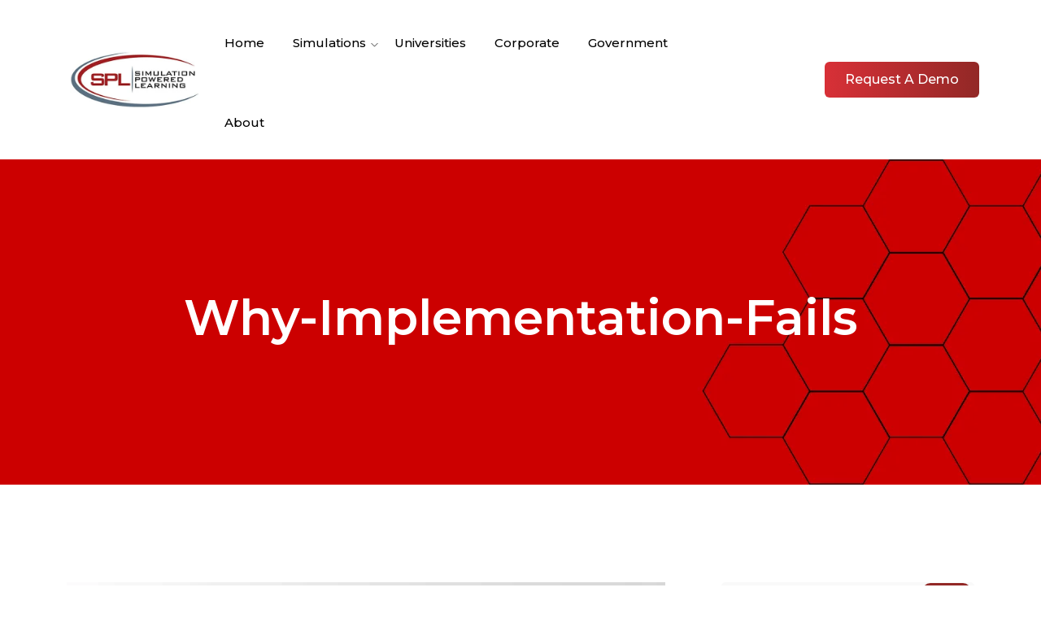

--- FILE ---
content_type: text/html; charset=UTF-8
request_url: https://simulationpl.com/blog/free-webinars-past/beyond-scrums-sprints-standups-2/attachment/why-implementation-fails/
body_size: 32315
content:
<!DOCTYPE html>
<!--[if !IE]><!-->
<html lang="en-US"> <!--<![endif]-->

<head>
	<!-- Google Tag Manager -->
<script>(function(w,d,s,l,i){w[l]=w[l]||[];w[l].push({'gtm.start':
new Date().getTime(),event:'gtm.js'});var f=d.getElementsByTagName(s)[0],
j=d.createElement(s),dl=l!='dataLayer'?'&l='+l:'';j.async=true;j.src=
'https://www.googletagmanager.com/gtm.js?id='+i+dl;f.parentNode.insertBefore(j,f);
})(window,document,'script','dataLayer','GTM-PC9K68D9');</script>
<!-- End Google Tag Manager -->
	<meta charset="UTF-8">
<script type="text/javascript">
/* <![CDATA[ */
var gform;gform||(document.addEventListener("gform_main_scripts_loaded",function(){gform.scriptsLoaded=!0}),document.addEventListener("gform/theme/scripts_loaded",function(){gform.themeScriptsLoaded=!0}),window.addEventListener("DOMContentLoaded",function(){gform.domLoaded=!0}),gform={domLoaded:!1,scriptsLoaded:!1,themeScriptsLoaded:!1,isFormEditor:()=>"function"==typeof InitializeEditor,callIfLoaded:function(o){return!(!gform.domLoaded||!gform.scriptsLoaded||!gform.themeScriptsLoaded&&!gform.isFormEditor()||(gform.isFormEditor()&&console.warn("The use of gform.initializeOnLoaded() is deprecated in the form editor context and will be removed in Gravity Forms 3.1."),o(),0))},initializeOnLoaded:function(o){gform.callIfLoaded(o)||(document.addEventListener("gform_main_scripts_loaded",()=>{gform.scriptsLoaded=!0,gform.callIfLoaded(o)}),document.addEventListener("gform/theme/scripts_loaded",()=>{gform.themeScriptsLoaded=!0,gform.callIfLoaded(o)}),window.addEventListener("DOMContentLoaded",()=>{gform.domLoaded=!0,gform.callIfLoaded(o)}))},hooks:{action:{},filter:{}},addAction:function(o,r,e,t){gform.addHook("action",o,r,e,t)},addFilter:function(o,r,e,t){gform.addHook("filter",o,r,e,t)},doAction:function(o){gform.doHook("action",o,arguments)},applyFilters:function(o){return gform.doHook("filter",o,arguments)},removeAction:function(o,r){gform.removeHook("action",o,r)},removeFilter:function(o,r,e){gform.removeHook("filter",o,r,e)},addHook:function(o,r,e,t,n){null==gform.hooks[o][r]&&(gform.hooks[o][r]=[]);var d=gform.hooks[o][r];null==n&&(n=r+"_"+d.length),gform.hooks[o][r].push({tag:n,callable:e,priority:t=null==t?10:t})},doHook:function(r,o,e){var t;if(e=Array.prototype.slice.call(e,1),null!=gform.hooks[r][o]&&((o=gform.hooks[r][o]).sort(function(o,r){return o.priority-r.priority}),o.forEach(function(o){"function"!=typeof(t=o.callable)&&(t=window[t]),"action"==r?t.apply(null,e):e[0]=t.apply(null,e)})),"filter"==r)return e[0]},removeHook:function(o,r,t,n){var e;null!=gform.hooks[o][r]&&(e=(e=gform.hooks[o][r]).filter(function(o,r,e){return!!(null!=n&&n!=o.tag||null!=t&&t!=o.priority)}),gform.hooks[o][r]=e)}});
/* ]]> */
</script>

			<meta name="viewport" content="width=device-width, initial-scale=1, maximum-scale=1">
		<meta name="msapplication-TileColor" content="#922826">
	<meta name="theme-color" content="#922826">
	<link rel="profile" href="//gmpg.org/xfn/11">
	<meta name='robots' content='index, follow, max-image-preview:large, max-snippet:-1, max-video-preview:-1' />
	<style>img:is([sizes="auto" i], [sizes^="auto," i]) { contain-intrinsic-size: 3000px 1500px }</style>
	
	<!-- This site is optimized with the Yoast SEO plugin v26.8 - https://yoast.com/product/yoast-seo-wordpress/ -->
	<title>Why-Implementation-Fails - Simulation Powered Learning</title>
	<link rel="canonical" href="https://simulationpl.com/blog/free-webinars-past/beyond-scrums-sprints-standups-2/attachment/why-implementation-fails/" />
	<meta property="og:locale" content="en_US" />
	<meta property="og:type" content="article" />
	<meta property="og:title" content="Why-Implementation-Fails - Simulation Powered Learning" />
	<meta property="og:url" content="https://simulationpl.com/blog/free-webinars-past/beyond-scrums-sprints-standups-2/attachment/why-implementation-fails/" />
	<meta property="og:site_name" content="Simulation Powered Learning" />
	<meta property="og:image" content="https://simulationpl.com/blog/free-webinars-past/beyond-scrums-sprints-standups-2/attachment/why-implementation-fails" />
	<meta property="og:image:width" content="300" />
	<meta property="og:image:height" content="169" />
	<meta property="og:image:type" content="image/jpeg" />
	<meta name="twitter:card" content="summary_large_image" />
	<script type="application/ld+json" class="yoast-schema-graph">{"@context":"https://schema.org","@graph":[{"@type":"WebPage","@id":"https://simulationpl.com/blog/free-webinars-past/beyond-scrums-sprints-standups-2/attachment/why-implementation-fails/","url":"https://simulationpl.com/blog/free-webinars-past/beyond-scrums-sprints-standups-2/attachment/why-implementation-fails/","name":"Why-Implementation-Fails - Simulation Powered Learning","isPartOf":{"@id":"https://simulationpl.com/#website"},"primaryImageOfPage":{"@id":"https://simulationpl.com/blog/free-webinars-past/beyond-scrums-sprints-standups-2/attachment/why-implementation-fails/#primaryimage"},"image":{"@id":"https://simulationpl.com/blog/free-webinars-past/beyond-scrums-sprints-standups-2/attachment/why-implementation-fails/#primaryimage"},"thumbnailUrl":"https://simulationpl.com/wp-content/uploads/2019/03/Why-Implementation-Fails.jpg","datePublished":"2019-03-01T22:11:00+00:00","breadcrumb":{"@id":"https://simulationpl.com/blog/free-webinars-past/beyond-scrums-sprints-standups-2/attachment/why-implementation-fails/#breadcrumb"},"inLanguage":"en-US","potentialAction":[{"@type":"ReadAction","target":["https://simulationpl.com/blog/free-webinars-past/beyond-scrums-sprints-standups-2/attachment/why-implementation-fails/"]}]},{"@type":"ImageObject","inLanguage":"en-US","@id":"https://simulationpl.com/blog/free-webinars-past/beyond-scrums-sprints-standups-2/attachment/why-implementation-fails/#primaryimage","url":"https://simulationpl.com/wp-content/uploads/2019/03/Why-Implementation-Fails.jpg","contentUrl":"https://simulationpl.com/wp-content/uploads/2019/03/Why-Implementation-Fails.jpg","width":300,"height":169},{"@type":"BreadcrumbList","@id":"https://simulationpl.com/blog/free-webinars-past/beyond-scrums-sprints-standups-2/attachment/why-implementation-fails/#breadcrumb","itemListElement":[{"@type":"ListItem","position":1,"name":"Home","item":"https://simulationpl.com/"},{"@type":"ListItem","position":2,"name":"Why Implementation Fails March 13,2019","item":"https://simulationpl.com/blog/free-webinars-past/beyond-scrums-sprints-standups-2/"},{"@type":"ListItem","position":3,"name":"Why-Implementation-Fails"}]},{"@type":"WebSite","@id":"https://simulationpl.com/#website","url":"https://simulationpl.com/","name":"Simulation Powered Learning","description":"Project management simulation","publisher":{"@id":"https://simulationpl.com/#organization"},"potentialAction":[{"@type":"SearchAction","target":{"@type":"EntryPoint","urlTemplate":"https://simulationpl.com/?s={search_term_string}"},"query-input":{"@type":"PropertyValueSpecification","valueRequired":true,"valueName":"search_term_string"}}],"inLanguage":"en-US"},{"@type":"Organization","@id":"https://simulationpl.com/#organization","name":"Simulation Powered Learning","url":"https://simulationpl.com/","logo":{"@type":"ImageObject","inLanguage":"en-US","@id":"https://simulationpl.com/#/schema/logo/image/","url":"https://simulationpl.com/wp-content/uploads/2020/08/SPL-Logo-Transparent.png","contentUrl":"https://simulationpl.com/wp-content/uploads/2020/08/SPL-Logo-Transparent.png","width":1000,"height":500,"caption":"Simulation Powered Learning"},"image":{"@id":"https://simulationpl.com/#/schema/logo/image/"},"sameAs":["https://www.linkedin.com/company/simulationpoweredlearning","https://www.youtube.com/channel/UCllss09W9wQ2m4EHSQDaaHw"]}]}</script>
	<!-- / Yoast SEO plugin. -->


<link rel='dns-prefetch' href='//fonts.googleapis.com' />
<link rel='dns-prefetch' href='//www.googletagmanager.com' />
<link rel="alternate" type="application/rss+xml" title="Simulation Powered Learning &raquo; Feed" href="https://simulationpl.com/feed/" />
<link rel="alternate" type="application/rss+xml" title="Simulation Powered Learning &raquo; Comments Feed" href="https://simulationpl.com/comments/feed/" />
<link rel="alternate" type="text/calendar" title="Simulation Powered Learning &raquo; iCal Feed" href="https://simulationpl.com/webinars/?ical=1" />
<script type="text/javascript">
/* <![CDATA[ */
window._wpemojiSettings = {"baseUrl":"https:\/\/s.w.org\/images\/core\/emoji\/16.0.1\/72x72\/","ext":".png","svgUrl":"https:\/\/s.w.org\/images\/core\/emoji\/16.0.1\/svg\/","svgExt":".svg","source":{"concatemoji":"https:\/\/simulationpl.com\/wp-includes\/js\/wp-emoji-release.min.js?ver=6.8.3"}};
/*! This file is auto-generated */
!function(s,n){var o,i,e;function c(e){try{var t={supportTests:e,timestamp:(new Date).valueOf()};sessionStorage.setItem(o,JSON.stringify(t))}catch(e){}}function p(e,t,n){e.clearRect(0,0,e.canvas.width,e.canvas.height),e.fillText(t,0,0);var t=new Uint32Array(e.getImageData(0,0,e.canvas.width,e.canvas.height).data),a=(e.clearRect(0,0,e.canvas.width,e.canvas.height),e.fillText(n,0,0),new Uint32Array(e.getImageData(0,0,e.canvas.width,e.canvas.height).data));return t.every(function(e,t){return e===a[t]})}function u(e,t){e.clearRect(0,0,e.canvas.width,e.canvas.height),e.fillText(t,0,0);for(var n=e.getImageData(16,16,1,1),a=0;a<n.data.length;a++)if(0!==n.data[a])return!1;return!0}function f(e,t,n,a){switch(t){case"flag":return n(e,"\ud83c\udff3\ufe0f\u200d\u26a7\ufe0f","\ud83c\udff3\ufe0f\u200b\u26a7\ufe0f")?!1:!n(e,"\ud83c\udde8\ud83c\uddf6","\ud83c\udde8\u200b\ud83c\uddf6")&&!n(e,"\ud83c\udff4\udb40\udc67\udb40\udc62\udb40\udc65\udb40\udc6e\udb40\udc67\udb40\udc7f","\ud83c\udff4\u200b\udb40\udc67\u200b\udb40\udc62\u200b\udb40\udc65\u200b\udb40\udc6e\u200b\udb40\udc67\u200b\udb40\udc7f");case"emoji":return!a(e,"\ud83e\udedf")}return!1}function g(e,t,n,a){var r="undefined"!=typeof WorkerGlobalScope&&self instanceof WorkerGlobalScope?new OffscreenCanvas(300,150):s.createElement("canvas"),o=r.getContext("2d",{willReadFrequently:!0}),i=(o.textBaseline="top",o.font="600 32px Arial",{});return e.forEach(function(e){i[e]=t(o,e,n,a)}),i}function t(e){var t=s.createElement("script");t.src=e,t.defer=!0,s.head.appendChild(t)}"undefined"!=typeof Promise&&(o="wpEmojiSettingsSupports",i=["flag","emoji"],n.supports={everything:!0,everythingExceptFlag:!0},e=new Promise(function(e){s.addEventListener("DOMContentLoaded",e,{once:!0})}),new Promise(function(t){var n=function(){try{var e=JSON.parse(sessionStorage.getItem(o));if("object"==typeof e&&"number"==typeof e.timestamp&&(new Date).valueOf()<e.timestamp+604800&&"object"==typeof e.supportTests)return e.supportTests}catch(e){}return null}();if(!n){if("undefined"!=typeof Worker&&"undefined"!=typeof OffscreenCanvas&&"undefined"!=typeof URL&&URL.createObjectURL&&"undefined"!=typeof Blob)try{var e="postMessage("+g.toString()+"("+[JSON.stringify(i),f.toString(),p.toString(),u.toString()].join(",")+"));",a=new Blob([e],{type:"text/javascript"}),r=new Worker(URL.createObjectURL(a),{name:"wpTestEmojiSupports"});return void(r.onmessage=function(e){c(n=e.data),r.terminate(),t(n)})}catch(e){}c(n=g(i,f,p,u))}t(n)}).then(function(e){for(var t in e)n.supports[t]=e[t],n.supports.everything=n.supports.everything&&n.supports[t],"flag"!==t&&(n.supports.everythingExceptFlag=n.supports.everythingExceptFlag&&n.supports[t]);n.supports.everythingExceptFlag=n.supports.everythingExceptFlag&&!n.supports.flag,n.DOMReady=!1,n.readyCallback=function(){n.DOMReady=!0}}).then(function(){return e}).then(function(){var e;n.supports.everything||(n.readyCallback(),(e=n.source||{}).concatemoji?t(e.concatemoji):e.wpemoji&&e.twemoji&&(t(e.twemoji),t(e.wpemoji)))}))}((window,document),window._wpemojiSettings);
/* ]]> */
</script>

<style id='wp-emoji-styles-inline-css' type='text/css'>

	img.wp-smiley, img.emoji {
		display: inline !important;
		border: none !important;
		box-shadow: none !important;
		height: 1em !important;
		width: 1em !important;
		margin: 0 0.07em !important;
		vertical-align: -0.1em !important;
		background: none !important;
		padding: 0 !important;
	}
</style>
<link rel='stylesheet' id='wp-block-library-css' href='https://simulationpl.com/wp-includes/css/dist/block-library/style.min.css?ver=6.8.3' type='text/css' media='all' />
<style id='classic-theme-styles-inline-css' type='text/css'>
/*! This file is auto-generated */
.wp-block-button__link{color:#fff;background-color:#32373c;border-radius:9999px;box-shadow:none;text-decoration:none;padding:calc(.667em + 2px) calc(1.333em + 2px);font-size:1.125em}.wp-block-file__button{background:#32373c;color:#fff;text-decoration:none}
</style>
<style id='global-styles-inline-css' type='text/css'>
:root{--wp--preset--aspect-ratio--square: 1;--wp--preset--aspect-ratio--4-3: 4/3;--wp--preset--aspect-ratio--3-4: 3/4;--wp--preset--aspect-ratio--3-2: 3/2;--wp--preset--aspect-ratio--2-3: 2/3;--wp--preset--aspect-ratio--16-9: 16/9;--wp--preset--aspect-ratio--9-16: 9/16;--wp--preset--color--black: #000000;--wp--preset--color--cyan-bluish-gray: #abb8c3;--wp--preset--color--white: #ffffff;--wp--preset--color--pale-pink: #f78da7;--wp--preset--color--vivid-red: #cf2e2e;--wp--preset--color--luminous-vivid-orange: #ff6900;--wp--preset--color--luminous-vivid-amber: #fcb900;--wp--preset--color--light-green-cyan: #7bdcb5;--wp--preset--color--vivid-green-cyan: #00d084;--wp--preset--color--pale-cyan-blue: #8ed1fc;--wp--preset--color--vivid-cyan-blue: #0693e3;--wp--preset--color--vivid-purple: #9b51e0;--wp--preset--gradient--vivid-cyan-blue-to-vivid-purple: linear-gradient(135deg,rgba(6,147,227,1) 0%,rgb(155,81,224) 100%);--wp--preset--gradient--light-green-cyan-to-vivid-green-cyan: linear-gradient(135deg,rgb(122,220,180) 0%,rgb(0,208,130) 100%);--wp--preset--gradient--luminous-vivid-amber-to-luminous-vivid-orange: linear-gradient(135deg,rgba(252,185,0,1) 0%,rgba(255,105,0,1) 100%);--wp--preset--gradient--luminous-vivid-orange-to-vivid-red: linear-gradient(135deg,rgba(255,105,0,1) 0%,rgb(207,46,46) 100%);--wp--preset--gradient--very-light-gray-to-cyan-bluish-gray: linear-gradient(135deg,rgb(238,238,238) 0%,rgb(169,184,195) 100%);--wp--preset--gradient--cool-to-warm-spectrum: linear-gradient(135deg,rgb(74,234,220) 0%,rgb(151,120,209) 20%,rgb(207,42,186) 40%,rgb(238,44,130) 60%,rgb(251,105,98) 80%,rgb(254,248,76) 100%);--wp--preset--gradient--blush-light-purple: linear-gradient(135deg,rgb(255,206,236) 0%,rgb(152,150,240) 100%);--wp--preset--gradient--blush-bordeaux: linear-gradient(135deg,rgb(254,205,165) 0%,rgb(254,45,45) 50%,rgb(107,0,62) 100%);--wp--preset--gradient--luminous-dusk: linear-gradient(135deg,rgb(255,203,112) 0%,rgb(199,81,192) 50%,rgb(65,88,208) 100%);--wp--preset--gradient--pale-ocean: linear-gradient(135deg,rgb(255,245,203) 0%,rgb(182,227,212) 50%,rgb(51,167,181) 100%);--wp--preset--gradient--electric-grass: linear-gradient(135deg,rgb(202,248,128) 0%,rgb(113,206,126) 100%);--wp--preset--gradient--midnight: linear-gradient(135deg,rgb(2,3,129) 0%,rgb(40,116,252) 100%);--wp--preset--font-size--small: 13px;--wp--preset--font-size--medium: 20px;--wp--preset--font-size--large: 36px;--wp--preset--font-size--x-large: 42px;--wp--preset--spacing--20: 0.44rem;--wp--preset--spacing--30: 0.67rem;--wp--preset--spacing--40: 1rem;--wp--preset--spacing--50: 1.5rem;--wp--preset--spacing--60: 2.25rem;--wp--preset--spacing--70: 3.38rem;--wp--preset--spacing--80: 5.06rem;--wp--preset--shadow--natural: 6px 6px 9px rgba(0, 0, 0, 0.2);--wp--preset--shadow--deep: 12px 12px 50px rgba(0, 0, 0, 0.4);--wp--preset--shadow--sharp: 6px 6px 0px rgba(0, 0, 0, 0.2);--wp--preset--shadow--outlined: 6px 6px 0px -3px rgba(255, 255, 255, 1), 6px 6px rgba(0, 0, 0, 1);--wp--preset--shadow--crisp: 6px 6px 0px rgba(0, 0, 0, 1);}:where(.is-layout-flex){gap: 0.5em;}:where(.is-layout-grid){gap: 0.5em;}body .is-layout-flex{display: flex;}.is-layout-flex{flex-wrap: wrap;align-items: center;}.is-layout-flex > :is(*, div){margin: 0;}body .is-layout-grid{display: grid;}.is-layout-grid > :is(*, div){margin: 0;}:where(.wp-block-columns.is-layout-flex){gap: 2em;}:where(.wp-block-columns.is-layout-grid){gap: 2em;}:where(.wp-block-post-template.is-layout-flex){gap: 1.25em;}:where(.wp-block-post-template.is-layout-grid){gap: 1.25em;}.has-black-color{color: var(--wp--preset--color--black) !important;}.has-cyan-bluish-gray-color{color: var(--wp--preset--color--cyan-bluish-gray) !important;}.has-white-color{color: var(--wp--preset--color--white) !important;}.has-pale-pink-color{color: var(--wp--preset--color--pale-pink) !important;}.has-vivid-red-color{color: var(--wp--preset--color--vivid-red) !important;}.has-luminous-vivid-orange-color{color: var(--wp--preset--color--luminous-vivid-orange) !important;}.has-luminous-vivid-amber-color{color: var(--wp--preset--color--luminous-vivid-amber) !important;}.has-light-green-cyan-color{color: var(--wp--preset--color--light-green-cyan) !important;}.has-vivid-green-cyan-color{color: var(--wp--preset--color--vivid-green-cyan) !important;}.has-pale-cyan-blue-color{color: var(--wp--preset--color--pale-cyan-blue) !important;}.has-vivid-cyan-blue-color{color: var(--wp--preset--color--vivid-cyan-blue) !important;}.has-vivid-purple-color{color: var(--wp--preset--color--vivid-purple) !important;}.has-black-background-color{background-color: var(--wp--preset--color--black) !important;}.has-cyan-bluish-gray-background-color{background-color: var(--wp--preset--color--cyan-bluish-gray) !important;}.has-white-background-color{background-color: var(--wp--preset--color--white) !important;}.has-pale-pink-background-color{background-color: var(--wp--preset--color--pale-pink) !important;}.has-vivid-red-background-color{background-color: var(--wp--preset--color--vivid-red) !important;}.has-luminous-vivid-orange-background-color{background-color: var(--wp--preset--color--luminous-vivid-orange) !important;}.has-luminous-vivid-amber-background-color{background-color: var(--wp--preset--color--luminous-vivid-amber) !important;}.has-light-green-cyan-background-color{background-color: var(--wp--preset--color--light-green-cyan) !important;}.has-vivid-green-cyan-background-color{background-color: var(--wp--preset--color--vivid-green-cyan) !important;}.has-pale-cyan-blue-background-color{background-color: var(--wp--preset--color--pale-cyan-blue) !important;}.has-vivid-cyan-blue-background-color{background-color: var(--wp--preset--color--vivid-cyan-blue) !important;}.has-vivid-purple-background-color{background-color: var(--wp--preset--color--vivid-purple) !important;}.has-black-border-color{border-color: var(--wp--preset--color--black) !important;}.has-cyan-bluish-gray-border-color{border-color: var(--wp--preset--color--cyan-bluish-gray) !important;}.has-white-border-color{border-color: var(--wp--preset--color--white) !important;}.has-pale-pink-border-color{border-color: var(--wp--preset--color--pale-pink) !important;}.has-vivid-red-border-color{border-color: var(--wp--preset--color--vivid-red) !important;}.has-luminous-vivid-orange-border-color{border-color: var(--wp--preset--color--luminous-vivid-orange) !important;}.has-luminous-vivid-amber-border-color{border-color: var(--wp--preset--color--luminous-vivid-amber) !important;}.has-light-green-cyan-border-color{border-color: var(--wp--preset--color--light-green-cyan) !important;}.has-vivid-green-cyan-border-color{border-color: var(--wp--preset--color--vivid-green-cyan) !important;}.has-pale-cyan-blue-border-color{border-color: var(--wp--preset--color--pale-cyan-blue) !important;}.has-vivid-cyan-blue-border-color{border-color: var(--wp--preset--color--vivid-cyan-blue) !important;}.has-vivid-purple-border-color{border-color: var(--wp--preset--color--vivid-purple) !important;}.has-vivid-cyan-blue-to-vivid-purple-gradient-background{background: var(--wp--preset--gradient--vivid-cyan-blue-to-vivid-purple) !important;}.has-light-green-cyan-to-vivid-green-cyan-gradient-background{background: var(--wp--preset--gradient--light-green-cyan-to-vivid-green-cyan) !important;}.has-luminous-vivid-amber-to-luminous-vivid-orange-gradient-background{background: var(--wp--preset--gradient--luminous-vivid-amber-to-luminous-vivid-orange) !important;}.has-luminous-vivid-orange-to-vivid-red-gradient-background{background: var(--wp--preset--gradient--luminous-vivid-orange-to-vivid-red) !important;}.has-very-light-gray-to-cyan-bluish-gray-gradient-background{background: var(--wp--preset--gradient--very-light-gray-to-cyan-bluish-gray) !important;}.has-cool-to-warm-spectrum-gradient-background{background: var(--wp--preset--gradient--cool-to-warm-spectrum) !important;}.has-blush-light-purple-gradient-background{background: var(--wp--preset--gradient--blush-light-purple) !important;}.has-blush-bordeaux-gradient-background{background: var(--wp--preset--gradient--blush-bordeaux) !important;}.has-luminous-dusk-gradient-background{background: var(--wp--preset--gradient--luminous-dusk) !important;}.has-pale-ocean-gradient-background{background: var(--wp--preset--gradient--pale-ocean) !important;}.has-electric-grass-gradient-background{background: var(--wp--preset--gradient--electric-grass) !important;}.has-midnight-gradient-background{background: var(--wp--preset--gradient--midnight) !important;}.has-small-font-size{font-size: var(--wp--preset--font-size--small) !important;}.has-medium-font-size{font-size: var(--wp--preset--font-size--medium) !important;}.has-large-font-size{font-size: var(--wp--preset--font-size--large) !important;}.has-x-large-font-size{font-size: var(--wp--preset--font-size--x-large) !important;}
:where(.wp-block-post-template.is-layout-flex){gap: 1.25em;}:where(.wp-block-post-template.is-layout-grid){gap: 1.25em;}
:where(.wp-block-columns.is-layout-flex){gap: 2em;}:where(.wp-block-columns.is-layout-grid){gap: 2em;}
:root :where(.wp-block-pullquote){font-size: 1.5em;line-height: 1.6;}
</style>
<link rel='stylesheet' id='dashicons-css' href='https://simulationpl.com/wp-includes/css/dashicons.min.css?ver=6.8.3' type='text/css' media='all' />
<link rel='stylesheet' id='admin-bar-css' href='https://simulationpl.com/wp-includes/css/admin-bar.min.css?ver=6.8.3' type='text/css' media='all' />
<style id='admin-bar-inline-css' type='text/css'>

    /* Hide CanvasJS credits for P404 charts specifically */
    #p404RedirectChart .canvasjs-chart-credit {
        display: none !important;
    }
    
    #p404RedirectChart canvas {
        border-radius: 6px;
    }

    .p404-redirect-adminbar-weekly-title {
        font-weight: bold;
        font-size: 14px;
        color: #fff;
        margin-bottom: 6px;
    }

    #wpadminbar #wp-admin-bar-p404_free_top_button .ab-icon:before {
        content: "\f103";
        color: #dc3545;
        top: 3px;
    }
    
    #wp-admin-bar-p404_free_top_button .ab-item {
        min-width: 80px !important;
        padding: 0px !important;
    }
    
    /* Ensure proper positioning and z-index for P404 dropdown */
    .p404-redirect-adminbar-dropdown-wrap { 
        min-width: 0; 
        padding: 0;
        position: static !important;
    }
    
    #wpadminbar #wp-admin-bar-p404_free_top_button_dropdown {
        position: static !important;
    }
    
    #wpadminbar #wp-admin-bar-p404_free_top_button_dropdown .ab-item {
        padding: 0 !important;
        margin: 0 !important;
    }
    
    .p404-redirect-dropdown-container {
        min-width: 340px;
        padding: 18px 18px 12px 18px;
        background: #23282d !important;
        color: #fff;
        border-radius: 12px;
        box-shadow: 0 8px 32px rgba(0,0,0,0.25);
        margin-top: 10px;
        position: relative !important;
        z-index: 999999 !important;
        display: block !important;
        border: 1px solid #444;
    }
    
    /* Ensure P404 dropdown appears on hover */
    #wpadminbar #wp-admin-bar-p404_free_top_button .p404-redirect-dropdown-container { 
        display: none !important;
    }
    
    #wpadminbar #wp-admin-bar-p404_free_top_button:hover .p404-redirect-dropdown-container { 
        display: block !important;
    }
    
    #wpadminbar #wp-admin-bar-p404_free_top_button:hover #wp-admin-bar-p404_free_top_button_dropdown .p404-redirect-dropdown-container {
        display: block !important;
    }
    
    .p404-redirect-card {
        background: #2c3338;
        border-radius: 8px;
        padding: 18px 18px 12px 18px;
        box-shadow: 0 2px 8px rgba(0,0,0,0.07);
        display: flex;
        flex-direction: column;
        align-items: flex-start;
        border: 1px solid #444;
    }
    
    .p404-redirect-btn {
        display: inline-block;
        background: #dc3545;
        color: #fff !important;
        font-weight: bold;
        padding: 5px 22px;
        border-radius: 8px;
        text-decoration: none;
        font-size: 17px;
        transition: background 0.2s, box-shadow 0.2s;
        margin-top: 8px;
        box-shadow: 0 2px 8px rgba(220,53,69,0.15);
        text-align: center;
        line-height: 1.6;
    }
    
    .p404-redirect-btn:hover {
        background: #c82333;
        color: #fff !important;
        box-shadow: 0 4px 16px rgba(220,53,69,0.25);
    }
    
    /* Prevent conflicts with other admin bar dropdowns */
    #wpadminbar .ab-top-menu > li:hover > .ab-item,
    #wpadminbar .ab-top-menu > li.hover > .ab-item {
        z-index: auto;
    }
    
    #wpadminbar #wp-admin-bar-p404_free_top_button:hover > .ab-item {
        z-index: 999998 !important;
    }
    
</style>
<link rel='stylesheet' id='consultar-elementor-css' href='https://simulationpl.com/wp-content/plugins/consultar-core/elementor/assets/css/consultar-elementor.css?ver=1.0.0' type='text/css' media='all' />
<link rel='stylesheet' id='woocommerce-layout-css' href='https://simulationpl.com/wp-content/plugins/woocommerce/assets/css/woocommerce-layout.css?ver=10.4.3' type='text/css' media='all' />
<link rel='stylesheet' id='woocommerce-smallscreen-css' href='https://simulationpl.com/wp-content/plugins/woocommerce/assets/css/woocommerce-smallscreen.css?ver=10.4.3' type='text/css' media='only screen and (max-width: 768px)' />
<link rel='stylesheet' id='woocommerce-general-css' href='https://simulationpl.com/wp-content/plugins/woocommerce/assets/css/woocommerce.css?ver=10.4.3' type='text/css' media='all' />
<style id='woocommerce-inline-inline-css' type='text/css'>
.woocommerce form .form-row .required { visibility: visible; }
</style>
<link rel='stylesheet' id='tribe-events-v2-single-skeleton-css' href='https://simulationpl.com/wp-content/plugins/the-events-calendar/build/css/tribe-events-single-skeleton.css?ver=6.15.14' type='text/css' media='all' />
<link rel='stylesheet' id='tribe-events-v2-single-skeleton-full-css' href='https://simulationpl.com/wp-content/plugins/the-events-calendar/build/css/tribe-events-single-full.css?ver=6.15.14' type='text/css' media='all' />
<link rel='stylesheet' id='tec-events-elementor-widgets-base-styles-css' href='https://simulationpl.com/wp-content/plugins/the-events-calendar/build/css/integrations/plugins/elementor/widgets/widget-base.css?ver=6.15.14' type='text/css' media='all' />
<link rel='stylesheet' id='themify-icons-css' href='https://simulationpl.com/wp-content/themes/consultar/assets/css/themify-icons.css?ver=4.6.3' type='text/css' media='all' />
<link rel='stylesheet' id='flaticon-css' href='https://simulationpl.com/wp-content/themes/consultar/assets/css/flaticon.css?ver=1.0.0' type='text/css' media='all' />
<link rel='stylesheet' id='bootstrap-css' href='https://simulationpl.com/wp-content/themes/consultar/assets/css/bootstrap.min.css?ver=5.0.1' type='text/css' media='all' />
<link rel='stylesheet' id='animate-css' href='https://simulationpl.com/wp-content/themes/consultar/assets/css/animate.css?ver=3.5.1' type='text/css' media='all' />
<link rel='stylesheet' id='odometer-css' href='https://simulationpl.com/wp-content/themes/consultar/assets/css/odometer.css?ver=0.4.8' type='text/css' media='all' />
<link rel='stylesheet' id='owl-carousel-css' href='https://simulationpl.com/wp-content/themes/consultar/assets/css/owl.carousel.css?ver=2.0.0' type='text/css' media='all' />
<link rel='stylesheet' id='owl-theme-css' href='https://simulationpl.com/wp-content/themes/consultar/assets/css/owl.theme.css?ver=2.0.0' type='text/css' media='all' />
<link rel='stylesheet' id='slick-css' href='https://simulationpl.com/wp-content/themes/consultar/assets/css/slick.css?ver=1.6.0' type='text/css' media='all' />
<link rel='stylesheet' id='swiper-css' href='https://simulationpl.com/wp-content/plugins/elementor/assets/lib/swiper/v8/css/swiper.min.css?ver=8.4.5' type='text/css' media='all' />
<link rel='stylesheet' id='slick-theme-css' href='https://simulationpl.com/wp-content/themes/consultar/assets/css/slick-theme.css?ver=1.6.0' type='text/css' media='all' />
<link rel='stylesheet' id='owl-transitions-css' href='https://simulationpl.com/wp-content/themes/consultar/assets/css/owl.transitions.css?ver=2.0.0' type='text/css' media='all' />
<link rel='stylesheet' id='fancybox-css' href='https://simulationpl.com/wp-content/themes/consultar/assets/css/fancybox.css?ver=2.0.0' type='text/css' media='all' />
<link rel='stylesheet' id='consultar-style-css' href='https://simulationpl.com/wp-content/themes/consultar/assets/css/styles.css?ver=1.0.7' type='text/css' media='all' />
<link rel='stylesheet' id='element-css' href='https://simulationpl.com/wp-content/themes/consultar/assets/css/elements.css?ver=1.0.7' type='text/css' media='all' />
<link rel='stylesheet' id='consultar-heading-google-fonts-css' href='//fonts.googleapis.com/css?family=Jost%3Aital%2Cwght%400%2C100..900%3B1%2C100..900%26display%3Dswap&#038;ver=1.0.7' type='text/css' media='all' />
<link rel='stylesheet' id='consultar-body-google-fonts-css' href='//fonts.googleapis.com/css?family=Nunito+Sans%3Awght%40300%2C400%2C600%2C700&#038;ver=1.0.7' type='text/css' media='all' />
<link rel='stylesheet' id='consultar-responsive-css' href='https://simulationpl.com/wp-content/themes/consultar/assets/css/responsive.css?ver=1.0.7' type='text/css' media='all' />
<link rel='stylesheet' id='consultar-default-style-css' href='https://simulationpl.com/wp-content/themes/consultar/style.css?ver=6.8.3' type='text/css' media='all' />
<style id='consultar-default-style-inline-css' type='text/css'>
.layout-boxed {} .wpo-site-header .topbar .contact-intro ul li i:before , .wpo-site-header .topbar .social ul li a i:before {color:#ffffff;}.header-style-1 #navbar > ul > li a,.header-style-2 #navbar > ul > li a,.header-style-3 #navbar > ul > li a {color:#000000;}.wpo-site-header #navbar > ul li a:hover,.wpo-site-header #navbar > ul li a:focus {color:#922826 ;}.wpo-site-header #navbar>ul>li.current-menu-item>a:before,.wpo-site-header #navbar>ul>li>a:before {background-color:#922826 ;}@media (max-width:991px) {.wpo-site-header #navbar {background:#962927;}.wpo-site-header #navbar>ul>li>a { color:#ffffff;}}.wpo-site-header .header-right .close-form .theme-btn {background:linear-gradient(to left, #922826, #922826);}.wpo-site-header .header-right .close-form .theme-btn { color:#ffffff;}.wpo-site-footer ,.wpo-site-footer:before {background:#333333;}.wpo-site-footer .widget-title h3,.wpo-site-footer .contact-widget .newsletter h4,.wpo-upper-footer .widget.recent-post-widget .widget-title {color:#ffffff;}.wpo-site-footer .about-widget p,.wpo-site-footer .address-widget p,.wpo-site-footer .contact-widget ul li {color:#ffffff;}footer a:hover,footer a:hover,.wpo-site-footer .link-widget ul a:hover,.wpo-site-footer .widget a:hover,.wpo-site-footer .link-widget ul a:hover,.wpo-site-footer .recent-post-widget .post h4 a:hover {color:#ffffff;}.wpo-site-footer .wpo-lower-footer {background:#000000;}.wpo-site-footer .wpo-lower-footer {border-top:rgba(255,255,255,0.07) 1px solid ;}.page-wrapper .wpo-site-footer .wpo-lower-footer p {color:#ffffff;}.wpo-site-footer .wpo-lower-footer p a {color:#ffffff;}.theme-btn,.theme-btn-s2,.theme-btn-s3,.theme-btn-s4,.header-style-1 .menu-open-btn-holder,.cart-search-contact .mini-cart .cart-count,.about-section .img-holder:before,.about-section .theme-btn-s2,.cta-section .info-box,.recent-blog-section .blog-grids .date,.header-style-1 .cart-search-contact .mini-cart .cart-count,.back-to-top,.wpo-blog-pg-section .post-slider .owl-controls .owl-nav [class*=owl-],.blog-single-section .entry-details blockquote,.blog-single-section .comment-respond .form-submit input,.woocommerce div.product form.cart .button,.woocommerce div.product .woocommerce-tabs ul.tabs li.active a,.woocommerce #review_form #respond .form-submit input,.blog-sidebar .widget > h3:before,.blog-single-section .comments-area .comment-reply-link,.header-style-1 .close-navbar-2,.wpo-site-header .navbar-header button,.cta-fullwidth {background-color:#922826;}.section-title > span,.section-title-s2 > span,.services-section .grid .fi:before,.services-section-s2 .grid .fi:before,.services-section-s3 .grid .fi:before,.about-section .title-text h2:first-letter,.about-section .title-text p,.contact-section .contact-content h2:first-letter,.contact-section-s2 .contact-content h2:first-letter,.contact-section .contact-content p,.case-studies-section .recent-cases-content-outer .date h5,.cta-section p,.social-newsletter-section .newsletter button i,.wpo-site-footer .contact-widget li span,.newsletter-section .newsletter button i,.woocommerce ul.products li.product .price,.woocommerce .woocommerce-product-search button,.wpo-blog-pg-section .entry-details .read-more,.blog-sidebar .search-widget button,.wpo-blog-pg-section .format-quote h3:after,.wpo-blog-pg-section .video-post .video-holder .fi:before,.comments-area p.logged-in-as a,.product_meta .posted_in a,.product_meta .tagged_as a,.woocommerce.single-product .woocommerce-Price-amount,.woocommerce p.stars a::before,.wpo-site-header .topbar ul li i:before,.blog-sidebar .widget > h3:before,.blog-sidebar .popular-post-widget .date,.header-style-1 .close-navbar-2 i:before,.header-style-1 .menu-open-btn-holder button span,.primary-color {color:#922826;}.case-studies-section .recent-cases-content-outer,.wp-pagenavi span.current,.wp-pagenavi a:hover,.wp-link-pages span:hover,.blog-sidebar .search-widget input,.services-section .owl-controls .owl-nav .owl-prev,.services-section .owl-controls .owl-nav .owl-next,.header-style-1 .cart-search-contact .mini-cart-content,.back-to-top,.wp-link-pages > span {border-color:#922826;}.panel-one .panel-default > .panel-heading.accordion-active a:after,.woocommerce .woocommerce-message {border-top-color:#922826;} .theme-btn:hover, .theme-btn-s2:hover, .theme-btn-s3:hover, .theme-btn-s4:hover, .back-to-top:hover, .blog-single-section .comments-area .comment-reply-link:hover, .blog-single-section .comment-respond .form-submit input.submit:hover .woocommerce div.product form.cart .button:hover,{background-color:#000000;}.page-wrapper p,.wpo-blog-pg-section .entry-details p,.blog-single-section .entry-details p, body p {color:#000000;}.page-wrapper h1,.page-wrapper h2,.page-wrapper h3,.page-wrapper h4,.page-wrapper h5,.page-wrapper h6,body h1,body h2,body h3,body h4,body h5,body h6,.wpo-blog-pg-section .post h3 a,.wpo-blog-pg-section .post h2,.wpo-blog-pg-section .post h3,.wpo-blog-pg-section .post h4,.wpo-blog-pg-section .post h5,.wpo-blog-pg-section .post h6,.blog-single-section .post h2.post-title,.blog-single-section .post h2,.blog-single-section .post h3,.blog-single-section .post h4,.blog-single-section .post h5,.blog-single-section .post h6,.blog-single-section .more-posts .previous-post>a>span,.blog-single-section .comments-area .comments-meta h4,.blog-single-section .more-posts .next-post>a>span{color:#000000;}
</style>
<link rel='stylesheet' id='elementor-frontend-css' href='https://simulationpl.com/wp-content/plugins/elementor/assets/css/frontend.min.css?ver=3.34.3' type='text/css' media='all' />
<link rel='stylesheet' id='elementor-post-85640-css' href='https://simulationpl.com/wp-content/uploads/elementor/css/post-85640.css?ver=1769485738' type='text/css' media='all' />
<link rel='stylesheet' id='elementor-gf-montserrat-css' href='https://fonts.googleapis.com/css?family=Montserrat:100,100italic,200,200italic,300,300italic,400,400italic,500,500italic,600,600italic,700,700italic,800,800italic,900,900italic&#038;display=block' type='text/css' media='all' />
<script type="text/javascript" src="https://simulationpl.com/wp-includes/js/jquery/jquery.min.js?ver=3.7.1" id="jquery-core-js"></script>
<script type="text/javascript" src="https://simulationpl.com/wp-includes/js/jquery/jquery-migrate.min.js?ver=3.4.1" id="jquery-migrate-js"></script>
<script type="text/javascript" src="https://simulationpl.com/wp-content/plugins/woocommerce/assets/js/jquery-blockui/jquery.blockUI.min.js?ver=2.7.0-wc.10.4.3" id="wc-jquery-blockui-js" defer="defer" data-wp-strategy="defer"></script>
<script type="text/javascript" id="wc-add-to-cart-js-extra">
/* <![CDATA[ */
var wc_add_to_cart_params = {"ajax_url":"\/wp-admin\/admin-ajax.php","wc_ajax_url":"\/?wc-ajax=%%endpoint%%","i18n_view_cart":"View cart","cart_url":"https:\/\/simulationpl.com\/cart\/","is_cart":"","cart_redirect_after_add":"no"};
/* ]]> */
</script>
<script type="text/javascript" src="https://simulationpl.com/wp-content/plugins/woocommerce/assets/js/frontend/add-to-cart.min.js?ver=10.4.3" id="wc-add-to-cart-js" defer="defer" data-wp-strategy="defer"></script>
<script type="text/javascript" src="https://simulationpl.com/wp-content/plugins/woocommerce/assets/js/js-cookie/js.cookie.min.js?ver=2.1.4-wc.10.4.3" id="wc-js-cookie-js" defer="defer" data-wp-strategy="defer"></script>
<script type="text/javascript" id="woocommerce-js-extra">
/* <![CDATA[ */
var woocommerce_params = {"ajax_url":"\/wp-admin\/admin-ajax.php","wc_ajax_url":"\/?wc-ajax=%%endpoint%%","i18n_password_show":"Show password","i18n_password_hide":"Hide password"};
/* ]]> */
</script>
<script type="text/javascript" src="https://simulationpl.com/wp-content/plugins/woocommerce/assets/js/frontend/woocommerce.min.js?ver=10.4.3" id="woocommerce-js" defer="defer" data-wp-strategy="defer"></script>
<link rel="https://api.w.org/" href="https://simulationpl.com/wp-json/" /><link rel="alternate" title="JSON" type="application/json" href="https://simulationpl.com/wp-json/wp/v2/media/8373" /><link rel="EditURI" type="application/rsd+xml" title="RSD" href="https://simulationpl.com/xmlrpc.php?rsd" />
<meta name="generator" content="WordPress 6.8.3" />
<meta name="generator" content="WooCommerce 10.4.3" />
<link rel='shortlink' href='https://simulationpl.com/?p=8373' />
<link rel="alternate" title="oEmbed (JSON)" type="application/json+oembed" href="https://simulationpl.com/wp-json/oembed/1.0/embed?url=https%3A%2F%2Fsimulationpl.com%2Fblog%2Ffree-webinars-past%2Fbeyond-scrums-sprints-standups-2%2Fattachment%2Fwhy-implementation-fails%2F" />
<link rel="alternate" title="oEmbed (XML)" type="text/xml+oembed" href="https://simulationpl.com/wp-json/oembed/1.0/embed?url=https%3A%2F%2Fsimulationpl.com%2Fblog%2Ffree-webinars-past%2Fbeyond-scrums-sprints-standups-2%2Fattachment%2Fwhy-implementation-fails%2F&#038;format=xml" />
<meta name="generator" content="Site Kit by Google 1.171.0" /><meta name="tec-api-version" content="v1"><meta name="tec-api-origin" content="https://simulationpl.com"><link rel="alternate" href="https://simulationpl.com/wp-json/tribe/events/v1/" />	<noscript><style>.woocommerce-product-gallery{ opacity: 1 !important; }</style></noscript>
	<meta name="generator" content="Elementor 3.34.3; features: e_font_icon_svg, additional_custom_breakpoints; settings: css_print_method-external, google_font-enabled, font_display-block">
<!-- Google tag (gtag.js) -->
<script async src="https://www.googletagmanager.com/gtag/js?id=G-WFHEDP5P5H"></script>
<script>
  window.dataLayer = window.dataLayer || [];
  function gtag(){dataLayer.push(arguments);}
  gtag('js', new Date());

  gtag('config', 'G-WFHEDP5P5H');
</script>

			<style>
				.e-con.e-parent:nth-of-type(n+4):not(.e-lazyloaded):not(.e-no-lazyload),
				.e-con.e-parent:nth-of-type(n+4):not(.e-lazyloaded):not(.e-no-lazyload) * {
					background-image: none !important;
				}
				@media screen and (max-height: 1024px) {
					.e-con.e-parent:nth-of-type(n+3):not(.e-lazyloaded):not(.e-no-lazyload),
					.e-con.e-parent:nth-of-type(n+3):not(.e-lazyloaded):not(.e-no-lazyload) * {
						background-image: none !important;
					}
				}
				@media screen and (max-height: 640px) {
					.e-con.e-parent:nth-of-type(n+2):not(.e-lazyloaded):not(.e-no-lazyload),
					.e-con.e-parent:nth-of-type(n+2):not(.e-lazyloaded):not(.e-no-lazyload) * {
						background-image: none !important;
					}
				}
			</style>
			<link rel="icon" href="https://simulationpl.com/wp-content/uploads/2018/10/cropped-spl-logo-400w-32x32.jpg" sizes="32x32" />
<link rel="icon" href="https://simulationpl.com/wp-content/uploads/2018/10/cropped-spl-logo-400w-192x192.jpg" sizes="192x192" />
<link rel="apple-touch-icon" href="https://simulationpl.com/wp-content/uploads/2018/10/cropped-spl-logo-400w-180x180.jpg" />
<meta name="msapplication-TileImage" content="https://simulationpl.com/wp-content/uploads/2018/10/cropped-spl-logo-400w-270x270.jpg" />
		<style type="text/css" id="wp-custom-css">
			a, .theme, body{    font-family: "Montserrat", Sans-serif !important;   }

:root {
    --swiper-theme-color: #922826;
}

.wpo-page-title-section:before{
	display: none;
}

p{color:inherit !important;     font-size: inherit;  font-weight: 400 !important;}

 .wpo-site-header #navbar>ul>li .sub-menu a{font-size: 16px !important;color:inherit !important;  }

html {
    font-size: 1rem;
}

.elementor-widget-text-editor p{margin-bottom:0 !important;  font-weight: 400 !important;}

 h2 {
    line-height: normal;
}
h1, h2, h3, h4, h5, h6{    font-family: "Montserrat", Sans-serif;}

/* margin padding css */

.py-6{padding-top:6rem; padding-bottom:6rem}
.py-120 {
    padding-bottom: 120px;
    padding-top: 120px;
}
.pt-0{    padding-top: 0px !important;
}
.pb-0 {
    padding-bottom:0 !important;
}
.mb-0, .mb-0 p{margin-bottom:0 !important}
/* banner css */

.banner-grad::before {
    background: linear-gradient(82deg, #000000 40%, rgb(255 255 255 / 0%) 99%);
    content: '';
}
    .wpo-site-header.header-style-2 .navigation .container-fluid, .wpo-site-footer .container{
/*         padding: 0; */
        width: 90%;
        margin: auto;
    }
.sticky-header {   box-shadow: 0 -5px 15px #00000012;}
.text-black {color:#000}

/* navigation css */
.wpo-site-header .menu-close {
    padding: 0;    
	border-radius: 0;
}
/* .wpo-site-header #navbar>ul>li>a:before {
bottom: 0px;
	top:unset !important;
 background: #922826 !important;
	    left: 5px;
}
    .wpo-site-header #navbar>ul>li>a {
        padding: 8px 10px;        line-height: normal;
    } */
.wpo-site-header .row {
    width: 100%;
    justify-content: space-between;	
}
.wpo-site-header .row .col-lg-3 {
    padding: 0;
}

/* button css */
.theme-btn, .view-cart-btn, .theme-btn-s3, .theme-btn-s4, .elementor-button{
	    font-size: 1rem !important;
}
 .theme-btn, .elementor-button-success a {
    background: linear-gradient(to left, #922826, #d83037) !important;background-color: transparent !important;
    transition-duration: 0.5s;
}
 .theme-btn:hover,  .theme-btn:focus, .theme-btn:after, .elementor-button-success a:hover{
    background: linear-gradient(to left, #f83b43, #922826) !important;
}
.elementor-button-info a {
	    background-color: var(--e-global-color-accent);
    fill: var(--e-global-color-secondary);
    color: var(--e-global-color-secondary);    border-radius: 10px;
		border:1px solid  #fff;
}

.elementor-button-info a:hover{
	border:1px solid #922826;	
    background-color: #922826 !important;
}
/* button css */




/* navigation css */
footer .about-widget p {
	color: #fff !important;}

.slanted {
clip-path: polygon(50% 0%, 100% 0, 100% 35%, 100% 70%, 100% 100%, 50% 100%, 28% 100%, 0 71%, 0 22%, 0 0);
}
.faq-sec .e-n-accordion-item-title-text span {
    padding: 5px 10px;
    background-color: #922826;
    color: #FFF;
	line-height:normal;
	margin-right:1rem
}
.faq-sec  .e-n-accordion-item .e-con-full.e-flex.e-con.e-child {
    border-top: 0 !important;
    padding-top: 0 !important;
}

.faq-sec .e-n-accordion-item[open]>.e-n-accordion-item-title{ border-bottom: 0 !important;}
.bdr-rad1 img{border-radius:10px}

/* footer css */
.wpo-site-footer .wpo-lower-footer p {
    color: #ffffff !important;
}

footer, .wpo-newsletter-widget, .wpo-newsletter-widget h2 {
    color: #fff !important;
	font-family:inherit 
}
.woocommerce form .form-row {
    padding: 15px 5px;
    margin: 0 0 15px;
}
/* .wpo-site-footer .wpo-upper-footer { padding-bottom: 0;} */

.wpo-site-footer .widget-title h3 {
    font-weight: 800;
    color: #fff;
    margin: 0;    font-family: inherit;   letter-spacing: 1px;
	text-transform: capitalize;}
.wpo-site-footer .about-widget .logo {
    display: none;
}
:focus-visible {
    outline: -webkit-focus-ring-color auto 0px;
}
footer .widget.widget_block p {
    margin: 0;
}
.wpo-site-footer .link-widget ul li a, .wpo-site-footer .contact-ft ul li { font-weight: 400; font-size:1rem}

.blog-sec .wpo-blog-section .wpo-blog-content {
    background-color: #fff;
}
.wpo-site-footer .social-icons ul li a {
    color: #e5e3e3 !important;
    width: auto;
    height: auto;
    line-height: normal;
    background: transparent !important;
    display: inline-block;
    text-align: center;
    border-radius: 50%;
    font-size: 18px;
}
.social-icons {
    margin-top: -1.8rem;
}
.social-icons li a::after {
    content: 'Linkedin';
    margin-left: 10px;
    position: absolute;
    padding-bottom: 15px;
    padding-left:  3px;
    font-weight: 400;
    font-size: 1rem;
    color: #e5e3e3;
}
/* footer css */

/* global css */
table th, td, th {
    background: inherit;
    color: inherit;
}
.bg-none{background-color:transparent !important}
.heading-block {
    display: flex;
    flex-direction: column;
    gap: 8px;    padding: 0;
    margin-bottom: 60px;
    max-width: 750px;
}
.heading-block, .heading-block.text-center
 {
    margin: 0 auto 60px !important;
    text-align: center;
}
.heading-block p{  margin-bottom:0; font-weight:400 !important}

.agile-point .office-info-icon {
    box-shadow: none !important;    display: none !important;
}


/* 	.client-logo  img {
    width: 100px !important;
    height: 100px;
    object-fit: contain;
} */

.wpo-features-section.wpo-features-section-s2 {
	margin-top: 0;}

.test-sec .wpo-testimonial-text p {
    min-height: 220px;
}
.page-wrap.padding-default {
    padding: 0;
}
.read-more.elementor-widget-n-accordion .e-n-accordion-item {
    flex-direction: column-reverse;}
.read-more [open] .e-n-accordion-item-title-text{
font-size:0;    line-height: 1;
}
.read-more [open] .e-n-accordion-item-title-text::before{
	content:'Read Less';	
	font-size:1rem;
}
.read-more .e-n-accordion-item-title {	padding: 0 !important;}

.read-more { margin-top: -1rem;}

.read-more .e-n-accordion-item-title-text {
    color: #922826;
    line-height: 1;
    margin-top: 10px;
    border-bottom: 1px solid;
}
.sli-sec {
    --min-height: 85vh !important;
}
.partner-sec figure.elementor-image-box-img img {
    height: 90px;
    width: auto;
}


.partner-sec .elementor-widget-image-box {
    border: 1px solid #ededed;
}

.partner-sec .elementor-widget-image-box:hover {
    border: 1px solid #d8d8d8;
}
.partner-sec .elementor-widget-image-box:hover img{    transform: scale(1.1);}

.logo-s .elementor-image-gallery .gallery-item img {
    height: 60px;
    width: auto !important;
}
.logo-s .gallery-icon {
    padding: 2rem !important;
    border: 1px solid #d8d8d8;
}
.office-info .office-info-item .office-info-icon i:before {
    color: #922826;
}
.wpo-blog-section .wpo-blog-content .wpo-blog-content-top h2 {
font-family: "Montserrat", Sans-serif !important;
    margin:0;    line-height: normal !important;
}

.wpo-blog-section .wpo-blog-content-top h2 a, .wpo-blog-section .wpo-blog-content-btm-right span {
    color: #000 !important;
    font-size: 1rem !important;
    line-height: normal !important;
}
.wpo-blog-section h2 a:hover {
    color: #7d2220 !important;
}
.wpo-blog-section .wpo-blog-content-btm {
    display: none !important;
}
.train-sec .elementor-image-box-img img, .choose-list .elementor-image-box-img img, .icon-center img {  margin: auto;}

.team-cards .elementor-image-box-img img {
    mix-blend-mode: darken;
}

/* event page */
.tribe-events button:hover, .tribe-events table th:hover, .tribe-events table th {
    background-color: transparent !important;
}
	.tribe-events-c-search__button, .tribe-events .datepicker .day.active {
    background-color: #972927 !important;
}
#pricing .price span {
    display: none;
}
.woocommerce .woocommerce-notices-wrapper .woocommerce-info, .woocommerce .woocommerce-message {
    display: none;
    visibility: hidden;
}
/* event page */
/* blog pages */
.back-to-top:hover, .wpo-blog-single-section .post blockquote, .tag-share .tag a:hover{
	    background-color: #922826 !important;
}

section a:hover, .wpo-blog-pg-section a:hover, .blog-sidebar .widget_archive ul a:hover, .wpo-blog-single-section .entry-meta ul li i, .wpo-blog-single-section .entry-meta li span, .office-info-text a {
    color: #922826 !important;
}
.searchform button {
    padding: inherit !important;
    background-color: #922826 !important;
    line-height: 1 !important;
}
.widget_tag_cloud .wp-block-tag-cloud a{font-size: 13px !important;}

.blog-sidebar .widget_archive ul a, .blog-sidebar .wp-block-archives li a, .widget_categories ul li a {
    font-size: 1rem !important;
    font-weight: 500 !important;
	color: #000000;
}
.widget_tag_cloud .wp-block-tag-cloud a:hover {    color: #fff !important;background: #922826 !important;}

.widget_categories ul li a {
	font-size: 1rem;}

.nav-links .page-numbers.current,
.nav-links .page-numbers:hover{
 border: 2px solid #922826;
background: #922826;    font-family: inherit;color:#fff !important
}
@keyframes spineer {
    from {
        -webkit-box-shadow: 0 0 0 0 rgba(55, 87, 247, 0.3);
        box-shadow: 0 0 0 0 rgb(146 40 38);
    }

    to {
        -webkit-box-shadow: 0 0 0 25px rgba(55, 87, 247, 0.3);
        box-shadow: 0 0 0 0 rgb(146 40 38);
    }
}
.wpo-blog-single-section .tag-share .share {
    align-items: end;
}
.wpo-blog-single-section .tag-share .tag a {
    position: relative;
    padding: 1rem;
    border-radius: 50%;
    line-height: normal;
}
a {
    color: #922826;
}
.wpo-blog-single-section .entry-meta ul li a {
	color:#922826;
}
/* blog pages */
 footer  input{
    border: 0;
}
.gform_button {
    padding: 10px 25px !important;
}

/* form css */
.wpo-contact-pg-section form input:focus, .wpo-contact-pg-section form select:focus, .wpo-contact-pg-section form textarea:focus {	border-color: #922826;}

.c-forms .gform_body input, .c-forms  textarea, .gform_body select { padding: 0.5rem 1rem !important; width:100% !important
}
.c-forms .gform-footer input {       width: auto;
    height: auto;
    padding: 15px 45px;
}
.c-forms label.gform-field-label.gform-field-label--type-sub {
    color: #9f9f9f;
    font-weight: 500;
}

.train-block img {
    object-fit: cover;
    height: 100%;
}
.train-block .elementor-widget-image{
    height: 100%;  width: 100%;
}
.gform_confirmation_message span {
    color: #000 !important;
}
 .gform_confirmation_message{
    text-align: center;
    padding-bottom: 1.5rem;
}
.client-logo  .swiper-pagination {
    bottom: -30% !important;
}

.woocommerce .woocommerce-message .button, #place_order {
	background-color: #922826 
		!important;}

.woocommerce .woocommerce-message .button:hover, #place_order:hover {
	background-color: #000 !important;}
.wpo-pricing-section .wpo-pricing-items .wpo-pricing-item {  

    background-color: white;height: 100%;
}

.woocommerce-notices-wrapper .woocommerce-message .a.button.wc-forward
{
display:none; visibility:hidden;
}
.wpo-pricing-section .col.col-lg-4.col-md-6.col-12 {
    margin-bottom: 2rem;
}
.woocommerce-form-coupon-toggle {
    visibility: hidden;
    display: none;
}


	@media (min-width: 1600px) {
    .wpo-site-header.header-style-2 .navigation {
        padding: 0;
    }
}


@media screen and (min-width: 992px) {
    .wpo-site-header #navbar li {
        padding-right: 15px;
    }
	    .wpo-site-header #navbar>ul>.menu-item-has-children>a:after {    
        right: -5px;  
    }
	.wpo-site-header #navbar>ul>li .sub-menu a:after {
        background: #992928;
    }
	.partner-sec .elementor-image-box-title { font-size: 1.5rem !important; }
	
.wpo-blog-content .wp-block-heading {
    font-size: 1.5rem;
}
	
	
}

@media (max-width: 991px) {
	
 .wpo-site-header #navbar>ul>li>a {color: #fff;  }
	
.wpo-site-header #navbar>ul>li.current-menu-item>a:before,.wpo-site-header #navbar>ul>li>a:before {
 background-color: transparent;
  }
 .wpo-hero-section-1 .wpo-hero-title-top span {
 font-size: 18px !important;
    }
	
	    .wpo-site-header .mobail-menu button {
        background-color: #962927;
         border-radius: 5px;
    }
	.logo-s .elementor-image-gallery .gallery-item img {
    height: 35px;
}
	
	
	
	
	
	
}

/* mobile devices */

@media (max-width: 767px) {
p, li, .elementor-widget-text-editor .elementor-widget-container {font-size: 15px !important;
line-height: 20px !important;
    }
	
	
    .wpo-site-header .navigation {
  padding: 5px 0 !important;
    }	
	.py-120{
		padding-top:2rem; padding-bottom:2rem
	}
		.py-sm-0{
		padding-top:0rem !important; padding-bottom:0rem !important
	}
	.pt-sm-0{padding-top:0 !important}

.wpo-hero-section-1.wpo-hero-section-2 .wpo-hero-title h2 { font-size: 30px !important;
 line-height: 35px !important;
    }	
	
    .navbar-header .site-logo .navbar-brand img {
 max-width: 125px !important;
    }	
	.logo-s .gallery-icon {
		padding: 1rem !important;}
.logo-s	.gallery-columns-2 .gallery-item {
    max-width: 50% !important;
}
	.exp-box, .sla-img {
        position: unset !important;
}
	
	.heading-block, .heading-block.text-center {
		margin: 0 auto 20px !important;}
	
	.sm-pos-none{position:unset !important}
	.sm-white{color:#fff !important}
	.sm-bg-none{background-color:transparent !important}
	
/* 	.client-logo img {
		height: 80px !important;} */
	
	.wpo-site-header .container-fluid {
   
    width: 100% !important;
}
.wpo-site-header .row .col-lg-3 {
    padding: 0;
    order: 4;
	  margin-right: -0.5rem;
    text-align: right;
}
#site-navigation .col-lg-7.col-md-1.col-1, #site-navigation .col-lg-3.col-md-2.col-2  {
    width: 0;
}
.wpo-site-header #navbar {
width: 100%;}
	
	.wpo-site-header #navbar>ul>li .sub-menu a {
    color: #eaecf9 !important;
}
	
.project-sec .elementor-widget-icon-list, .elementor-widget-icon-list{
 --e-icon-list-icon-size: 1.3rem !important;
}
.icon-small .elementor-icon-box-wrapper .elementor-icon {
    font-size: 20px !important;
}
		.train-sec .e-con-full.e-flex.e-con.e-child {
    padding: 1rem !important;
}
	.train-sec h5.elementor-image-box-title, .head-small .elementor-image-box-title  {  margin-top: 0;
    font-size: 1.3rem !important;
}
	.wpo-blog-section .wpo-blog-content .wpo-blog-content-top {
    padding: 1rem;
}
	.faq-sec .e-n-accordion-item>.e-n-accordion-item-title {
    padding: 1rem !important;
}
	
.faq-sec .e-n-accordion-item-title-text {   display: flex;}
	
	.faq-sec .e-n-accordion-item-title-text span {
    align-self: flex-start;
    margin-top: 5px;
}
	.faq-sec .e-n-accordion-item .e-con-full.e-flex.e-con.e-child {
    padding: 1rem;
}
	.cta-sec {margin-bottom:0 !important}	
	.cta-sec	h1{
    font-size: 1.6rem;
}
.wpo-site-footer .container {
    width: 95% !important;
}	
		.sm-p-1{padding: 2rem 1rem  !important}
.client-logo {
    padding: 0 1rem;
}
	.about-thumnail {
    padding-right: 0 !important;
}
	.wpo-about-section .wpo-about-text {
        margin-top: 0 !important;
        max-width: 100%  !important;
    }
	    .wpo-about-section .wpo-about-text h2 	
	{margin-bottom: 0;    }
	.cta-sec {
    padding-left: 1rem;
    padding-right: 1rem;
}
	    .wpo-blog-single-section .tag-share-wrap {
        padding-bottom: 0;
    }
.wpo-blog-single-section {
    padding: 2rem 1rem;
}
		.faq-sec.py-120.px-3	.elementor-widget-heading .elementor-widget-container{
		    margin-bottom:0rem !important
	}
.blog-sec .elementor-widget-button .elementor-widget-container {
    margin-top: 0 !important;
}
	    .wpo-site-footer .wpo-upper-footer .col {
        margin-bottom: 1.2rem;
    }
	
}
@media (min-width: 768px) and (max-width: 992px) {
	
.test-sec	.heading-block {
    margin: 0 auto 20px !important;
}
	
.test-sec .wpo-testimonial-item {
    min-height: 50vh;
	padding: 20px !important;
}
	
	.two-grids{
		   display: grid;
    grid-template-columns: repeat(2, 1fr);
	}
	
	#site-navigation	a.theme-btn {
    display: block !important;
    width: max-content;
}
	    .train-sec h5.elementor-image-box-title, .head-small .elementor-image-box-title {
        margin-top: 0;
        font-size: 1.6rem !important;
    }
 div.heading-block.mb-0 {
    margin-bottom: 1rem !important;
}
		.about-thumnail {
    padding-right: 0 !important;
}
	.wpo-about-section .wpo-about-text {
         margin-top: 0 !important;
        max-width: 100%  !important;
    }

}
@media (min-width: 993px) and (max-width: 1030px) {
#site-navigation .col-lg-7.col-md-1.col-1 {
    width: 80%;
}

	
	
	
}
@media (min-width: 768px) and (max-width: 1025px) {
	

	.sub-banner {
    min-height: 70vh;
}
.md-bg-none{background-color:transparent !important}
.blog-sec	.col.col-lg-4.col-md-6.col-12 {
    width: 33.33% !important;
}
.blog-sec .wpo-blog-content .wpo-blog-content-top h2 {
    font-size: 1rem;
		line-height: 1.2rem !important;min-height: 130px;}
	.client-logo {
    padding: 0 1rem;
}
div.heading-block.mb-md-1, .mb-md-1{margin-bottom:1rem !important}

	.wpo-blog-single-section {
    padding: 3rem 1rem;
}
	.faq-sec.py-120.px-3.px-sm-4.e-flex.e-con-boxed.e-con.e-child {
    padding: 2rem 1rem;
}

	
	
}

@media (min-width: 1300px) and (max-width: 14700px) {
/* .train-block .elementor-widget-image {
     top: -25%  !important
}
	 */
}

/* more than 1600px */

@media (min-width: 1600px){
.e-con>.e-con-inner {   
        max-width: 1320px !important;
}
	.sla-img  img {
    height: 100% !important;
}
	.wpo-blog-section .wpo-blog-content .wpo-blog-content-top h2 {
    min-height: 81px;
}
	
	
	
}

@media (min-width: 768px){
#pricing h4 {
    min-height: 50px;
}
	.wpo-pricing-section .wpo-pricing-items .wpo-pricing-item .price-content {
    padding-top: 25px;
    min-height: 110px;
}
}
@media (min-width: 1400px){
    .blog-sec .wpo-blog-content .wpo-blog-content-top h2 {
        min-height: 90px;
    }
}

@media (min-width: 1000px) and (max-width: 1210px){
    .blog-sec .wpo-blog-content .wpo-blog-content-top h2 {
        min-height: 120px;
    }
}

.woocommerce-error::before,
.woocommerce form .form-row .required {
    color: #a00;
}		</style>
		      </head>

      <body class="attachment wp-singular attachment-template-default single single-attachment postid-8373 attachmentid-8373 attachment-jpeg wp-theme-consultar theme-consultar woocommerce-no-js tribe-no-js elementor-default elementor-kit-85640">
                <div class="page-wrapper layout-full"> <!-- #consultar-theme-wrapper -->
                    <header id="header" class="wpo-site-header header-style-2">
                        <nav id="site-navigation" class="navigation navbar navbar-expand-lg navbar-light  sticky-menu-on  has-menu ">
              <!-- Navigation & Search -->
 <div class="container-fluid">
    <div class="row align-items-center">
      <div class="col-lg-3 col-md-3 col-3 d-lg-none dl-block">
          <div class="mobail-menu">
              <button type="button" class="navbar-toggler open-btn">
                  <span class="sr-only">Toggle navigation</span>
                  <span class="icon-bar first-angle"></span>
                  <span class="icon-bar middle-angle"></span>
                  <span class="icon-bar last-angle"></span>
              </button>
          </div>
      </div>
      <div class="col-lg-2 col-md-6 col-6"><!-- Start of Logo -->
          <div class="navbar-header">
            <div class="site-logo  has_menu "  style="padding-top:10px;padding-bottom:10px;">
         <a class="navbar-brand" href="https://simulationpl.com/">
       <img style="max-width:170px;" src="https://simulationpl.com/wp-content/uploads/2018/10/spl-logo-400w.jpg" alt=" spl-logo-400w">
     </a>
   </div>          </div>
      </div>
      <div class="col-lg-7 col-md-1 col-1"><!-- Start of nav-collapse -->
        <div id="navbar" class="collapse navbar-collapse navigation-holder  has-menu not-has-cart has-search ">
            <button class="menu-close"><i class="ti-close"></i></button>
            <ul id="menu-main-menu" class="nav navbar-nav menu nav-menu mb-2 mb-lg-0"><li id="menu-item-88" class="menu-item menu-item-type-post_type menu-item-object-page menu-item-home menu-item-88"><a href="https://simulationpl.com/">Home</a></li>
<li id="menu-item-95062" class="menu-item menu-item-type-custom menu-item-object-custom menu-item-has-children menu-item-95062"><a href="#">Simulations</a>
<ul class="sub-menu">
	<li id="menu-item-95065" class="menu-item menu-item-type-post_type menu-item-object-page menu-item-95065"><a href="https://simulationpl.com/simproject/">SimProject</a></li>
	<li id="menu-item-95064" class="menu-item menu-item-type-post_type menu-item-object-page menu-item-95064"><a href="https://simulationpl.com/simagile/">SimAgile</a></li>
</ul>
</li>
<li id="menu-item-96971" class="menu-item menu-item-type-post_type menu-item-object-page menu-item-96971"><a href="https://simulationpl.com/universities/">Universities</a></li>
<li id="menu-item-97265" class="menu-item menu-item-type-post_type menu-item-object-page menu-item-97265"><a href="https://simulationpl.com/corporate/">Corporate</a></li>
<li id="menu-item-96969" class="menu-item menu-item-type-post_type menu-item-object-page menu-item-96969"><a href="https://simulationpl.com/government/">Government</a></li>
<li id="menu-item-31" class="menu-item menu-item-type-post_type menu-item-object-page menu-item-31"><a href="https://simulationpl.com/about/">About</a></li>
</ul>        </div><!-- end of nav-collapse -->
      </div>
      <div class="col-lg-3 col-md-2 col-2">
  <div class="header-search-form-wrapper header-right">
              <div class="close-form">
            <a class="theme-btn" href="/simulation-demo/">
              Request A Demo            </a>
        </div>
        </div>
</div>
    </div><!-- end of row -->
  </div><!-- end of container -->


            </nav>
          </header>
       <!-- start page-title -->
  <section class="wpo-page-title-section  overly page-title-697a027a929ef " style="background-image:  url(https://simulationpl.com/wp-content/uploads/2025/11/Website-Checkout-top-Image-optimized.png);">
  	<div class="wpo-page-title-container">
      <div class="wpo-page-title-wrapper">
	  		<div class="container">
	      	<div class="row">
	          <div class="col col-xs-12" style="" >
	              <div class="title">
	                <h2>Why-Implementation-Fails</h2>
	            	</div>
	           </div>
	      	</div> <!-- end row -->
	  		</div> <!-- end container -->
  		</div>
  	</div>
  </section>
  <!-- end page-title -->
<div class="wpo-blog-single-section section-padding  right-sidebar" style="">
	<div class="container content-area ">
		<div class="row">
			<div class="single-content-wrap col col-lg-8">
				<div class="wpo-blog-content">
					  <div class="post clearfix post-8373 attachment type-attachment status-inherit hentry">
  	  	  <div class="entry-media">
        <img src="https://simulationpl.com/wp-content/uploads/2019/03/Why-Implementation-Fails.jpg" alt="">
   		</div>
  	    <div class="entry-meta">
      <ul>
        <li>
           <span><i class="fi flaticon-user author"></i> By: <a href="https://simulationpl.com/blog/author/harsh/" rel="author">SPL Team</a></span>        </li>
        <li>
        <i class="fi ti-comment-alt"></i>
           <a class="consultar-comment" href="https://simulationpl.com/blog/free-webinars-past/beyond-scrums-sprints-standups-2/attachment/why-implementation-fails/#respond">
            Comments (<span class="comment">0</span>)          </a>
        </li>
        <li><i class="fi ti-calendar"></i>
          <a href="https://simulationpl.com/blog/free-webinars-past/beyond-scrums-sprints-standups-2/attachment/why-implementation-fails/">Mar 1</a>
        </li>
      </ul>
    </div>
    <div class="entry-details">
	     <p class="attachment"><a href='https://simulationpl.com/wp-content/uploads/2019/03/Why-Implementation-Fails.jpg'><img fetchpriority="high" decoding="async" width="300" height="169" src="https://simulationpl.com/wp-content/uploads/2019/03/Why-Implementation-Fails-300x169.jpg" class="attachment-medium size-medium" alt="" srcset="https://simulationpl.com/wp-content/uploads/2019/03/Why-Implementation-Fails.jpg 300w, https://simulationpl.com/wp-content/uploads/2019/03/Why-Implementation-Fails-150x85.jpg 150w" sizes="(max-width: 300px) 100vw, 300px" /></a></p>
    </div>
</div>
<div class="tag-share-wrap">
  <div class="tag-share clearfix">
        <div class="share tag">
      <span>Share:</span>      <ul>
        <li>
          <a href="//www.facebook.com/sharer/sharer.php?u=https%3A%2F%2Fsimulationpl.com%2Fblog%2Ffree-webinars-past%2Fbeyond-scrums-sprints-standups-2%2Fattachment%2Fwhy-implementation-fails%2F&amp;t=Why-Implementation-Fails" class="facebook" data-toggle="tooltip" data-placement="top" title="Share On Facebook" target="_blank"><i class="ti-facebook"></i></a>
        </li>
        <li>
          <a href="//twitter.com/home?status=Why-Implementation-Fails+https%3A%2F%2Fsimulationpl.com%2Fblog%2Ffree-webinars-past%2Fbeyond-scrums-sprints-standups-2%2Fattachment%2Fwhy-implementation-fails%2F" class="twitter" data-toggle="tooltip" data-placement="top" title="Share On Twitter" target="_blank"><i class="ti-twitter-alt"></i></a>
        </li>
        <li>
          <a href="//linkedin.com/shareArticle?mini=true&amp;url=https%3A%2F%2Fsimulationpl.com%2Fblog%2Ffree-webinars-past%2Fbeyond-scrums-sprints-standups-2%2Fattachment%2Fwhy-implementation-fails%2F&amp;title=Why-Implementation-Fails" class="linkedin" data-toggle="tooltip" data-placement="top" title="Share On Linkedin" target="_blank"><i class="ti-linkedin"></i></a>
        </li>
        <li>
          <a href="//pinterest.com/pin/create/button/?url=https%3A%2F%2Fsimulationpl.com%2Fblog%2Ffree-webinars-past%2Fbeyond-scrums-sprints-standups-2%2Fattachment%2Fwhy-implementation-fails%2F" class="pinterest" data-toggle="tooltip" data-placement="top" title="Share On Pinterest" target="_blank"><i class="ti-pinterest"></i></a>
        </li>
      </ul>
    </div>
  </div>
</div>

<div id="comments" class="comments-area">
	<div class="comments-section comment-area">
			</div><!-- .comments-section -->
	</div><!-- #comments -->
				</div><!-- Blog Div -->
							</div><!-- Content Area -->
			<div class="col-lg-4 ">
	<div class="blog-sidebar">
		<div id="search-2" class=" widget widget_search"><div class="search-widget">
    <form method="get" action="https://simulationpl.com/" class="searchform">
        <div>
            <input type="text" name="s" id="search-form-1" placeholder="Search...">
            <button type="submit"><i class="ti-search"></i></button>
        </div>
    </form>
</div></div> <!-- end widget -->
		<div id="recent-posts-2" class=" widget widget_recent_entries">
		<h3>Recent Posts</h3>
		<ul>
											<li>
					<a href="https://simulationpl.com/blog/standard/how-to-transform-a-project-management-course-into-an-immersive-learning-experience/">How to Transform a Project Management Course Into an Immersive Learning Experience</a>
									</li>
											<li>
					<a href="https://simulationpl.com/blog/articles/how-a-new-engineer-mastered-machine-operations-in-just-weeks-a-learning-development-leaders-perspective/">How a New Engineer Mastered Machine Operations in Just Weeks: A Learning &amp; Development Leader’s Perspective</a>
									</li>
											<li>
					<a href="https://simulationpl.com/blog/articles/the-secret-to-effective-project-management-training-and-why-your-team-needs-it-now/">The Secret to Effective Project Management Training, and Why Your Team Needs It Now!</a>
									</li>
											<li>
					<a href="https://simulationpl.com/blog/corporate/beyond-theory-how-hands-on-learning-transformed-manufacturing-project-management/">Beyond Theory: How Hands-On Learning Transformed Manufacturing Project Management!</a>
									</li>
											<li>
					<a href="https://simulationpl.com/blog/articles/northrop-grumman-case-study-transforming-project-management-training-with-simulations/">Northrop Grumman Case Study: Transforming Project Management Training with Simulations!</a>
									</li>
					</ul>

		</div> <!-- end widget --><div id="categories-2" class=" widget widget_categories"><h3>Categories</h3>
			<ul>
					<li class="cat-item cat-item-1"><a href="https://simulationpl.com/blog/category/articles/">Articles</a>
</li>
	<li class="cat-item cat-item-111"><a href="https://simulationpl.com/blog/category/blockchain-consulting/">Blockchain Consulting</a>
</li>
	<li class="cat-item cat-item-112"><a href="https://simulationpl.com/blog/category/commodity-traders/">Commodity Traders</a>
</li>
	<li class="cat-item cat-item-107"><a href="https://simulationpl.com/blog/category/corporate/">Corporate</a>
</li>
	<li class="cat-item cat-item-113"><a href="https://simulationpl.com/blog/category/financial-planning/">Financial Planning</a>
</li>
	<li class="cat-item cat-item-114"><a href="https://simulationpl.com/blog/category/investment-consulting/">Investment Consulting</a>
</li>
	<li class="cat-item cat-item-86"><a href="https://simulationpl.com/blog/category/newsletters/">Newsletters</a>
</li>
	<li class="cat-item cat-item-115"><a href="https://simulationpl.com/blog/category/online-banking-consulting/">Online Banking Consulting</a>
</li>
	<li class="cat-item cat-item-85"><a href="https://simulationpl.com/blog/category/free-webinars-past/">Past Webinars</a>
</li>
	<li class="cat-item cat-item-116"><a href="https://simulationpl.com/blog/category/personal-consulting-advice/">Personal Consulting Advice</a>
</li>
	<li class="cat-item cat-item-6"><a href="https://simulationpl.com/blog/category/standard/">Standard</a>
</li>
			</ul>

			</div> <!-- end widget --><div id="block-4" class=" widget widget_block">
<h3 class="wp-block-heading">Tags</h3>
</div> <!-- end widget --><div id="block-5" class=" widget widget_block widget_tag_cloud"><p class="wp-block-tag-cloud"><a href="https://simulationpl.com/blog/tag/agile/" class="tag-cloud-link tag-link-36 tag-link-position-1" style="font-size: 8pt;" aria-label="Agile (1 item)">Agile</a>
<a href="https://simulationpl.com/blog/tag/agilescrum/" class="tag-cloud-link tag-link-38 tag-link-position-2" style="font-size: 8pt;" aria-label="Agile/Scrum (1 item)">Agile/Scrum</a>
<a href="https://simulationpl.com/blog/tag/agile-game/" class="tag-cloud-link tag-link-97 tag-link-position-3" style="font-size: 8pt;" aria-label="agile game (1 item)">agile game</a>
<a href="https://simulationpl.com/blog/tag/agile-parenting/" class="tag-cloud-link tag-link-37 tag-link-position-4" style="font-size: 17.882352941176pt;" aria-label="Agile Parenting (7 items)">Agile Parenting</a>
<a href="https://simulationpl.com/blog/tag/agile-simulation/" class="tag-cloud-link tag-link-93 tag-link-position-5" style="font-size: 12.941176470588pt;" aria-label="agile simulation (3 items)">agile simulation</a>
<a href="https://simulationpl.com/blog/tag/business/" class="tag-cloud-link tag-link-117 tag-link-position-6" style="font-size: 8pt;" aria-label="Business (1 item)">Business</a>
<a href="https://simulationpl.com/blog/tag/college-conference/" class="tag-cloud-link tag-link-88 tag-link-position-7" style="font-size: 8pt;" aria-label="college conference (1 item)">college conference</a>
<a href="https://simulationpl.com/blog/tag/consulting/" class="tag-cloud-link tag-link-118 tag-link-position-8" style="font-size: 8pt;" aria-label="Consulting (1 item)">Consulting</a>
<a href="https://simulationpl.com/blog/tag/corporate/" class="tag-cloud-link tag-link-119 tag-link-position-9" style="font-size: 8pt;" aria-label="Corporate (1 item)">Corporate</a>
<a href="https://simulationpl.com/blog/tag/earn-pdus/" class="tag-cloud-link tag-link-39 tag-link-position-10" style="font-size: 14.588235294118pt;" aria-label="EARN PDUs (4 items)">EARN PDUs</a>
<a href="https://simulationpl.com/blog/tag/finance/" class="tag-cloud-link tag-link-120 tag-link-position-11" style="font-size: 8pt;" aria-label="Finance (1 item)">Finance</a>
<a href="https://simulationpl.com/blog/tag/geof-lory/" class="tag-cloud-link tag-link-40 tag-link-position-12" style="font-size: 22pt;" aria-label="Geof Lory (13 items)">Geof Lory</a>
<a href="https://simulationpl.com/blog/tag/idea/" class="tag-cloud-link tag-link-121 tag-link-position-13" style="font-size: 8pt;" aria-label="Idea (1 item)">Idea</a>
<a href="https://simulationpl.com/blog/tag/jesse-freese/" class="tag-cloud-link tag-link-41 tag-link-position-14" style="font-size: 22pt;" aria-label="Jesse Freese (13 items)">Jesse Freese</a>
<a href="https://simulationpl.com/blog/tag/management/" class="tag-cloud-link tag-link-122 tag-link-position-15" style="font-size: 8pt;" aria-label="Management (1 item)">Management</a>
<a href="https://simulationpl.com/blog/tag/marketing/" class="tag-cloud-link tag-link-125 tag-link-position-16" style="font-size: 8pt;" aria-label="Marketing (1 item)">Marketing</a>
<a href="https://simulationpl.com/blog/tag/market-research/" class="tag-cloud-link tag-link-123 tag-link-position-17" style="font-size: 8pt;" aria-label="Market Research (1 item)">Market Research</a>
<a href="https://simulationpl.com/blog/tag/mike-wold/" class="tag-cloud-link tag-link-42 tag-link-position-18" style="font-size: 8pt;" aria-label="Mike Wold (1 item)">Mike Wold</a>
<a href="https://simulationpl.com/blog/tag/planning/" class="tag-cloud-link tag-link-126 tag-link-position-19" style="font-size: 8pt;" aria-label="Planning (1 item)">Planning</a>
<a href="https://simulationpl.com/blog/tag/pm-sim/" class="tag-cloud-link tag-link-104 tag-link-position-20" style="font-size: 8pt;" aria-label="PM Sim (1 item)">PM Sim</a>
<a href="https://simulationpl.com/blog/tag/project-game/" class="tag-cloud-link tag-link-105 tag-link-position-21" style="font-size: 8pt;" aria-label="project game (1 item)">project game</a>
<a href="https://simulationpl.com/blog/tag/project-management/" class="tag-cloud-link tag-link-92 tag-link-position-22" style="font-size: 8pt;" aria-label="project management (1 item)">project management</a>
<a href="https://simulationpl.com/blog/tag/project-management-game/" class="tag-cloud-link tag-link-94 tag-link-position-23" style="font-size: 10.964705882353pt;" aria-label="Project management game (2 items)">Project management game</a>
<a href="https://simulationpl.com/blog/tag/project-management-simulation/" class="tag-cloud-link tag-link-89 tag-link-position-24" style="font-size: 15.905882352941pt;" aria-label="project management simulation (5 items)">project management simulation</a>
<a href="https://simulationpl.com/blog/tag/project-management-simulations/" class="tag-cloud-link tag-link-103 tag-link-position-25" style="font-size: 10.964705882353pt;" aria-label="project management simulations (2 items)">project management simulations</a>
<a href="https://simulationpl.com/blog/tag/project-parenthood/" class="tag-cloud-link tag-link-43 tag-link-position-26" style="font-size: 15.905882352941pt;" aria-label="Project Parenthood (5 items)">Project Parenthood</a>
<a href="https://simulationpl.com/blog/tag/project-simulation/" class="tag-cloud-link tag-link-106 tag-link-position-27" style="font-size: 8pt;" aria-label="project simulation (1 item)">project simulation</a>
<a href="https://simulationpl.com/blog/tag/scrum/" class="tag-cloud-link tag-link-98 tag-link-position-28" style="font-size: 8pt;" aria-label="scrum (1 item)">scrum</a>
<a href="https://simulationpl.com/blog/tag/scrum-master-simulation/" class="tag-cloud-link tag-link-99 tag-link-position-29" style="font-size: 8pt;" aria-label="scrum master simulation (1 item)">scrum master simulation</a>
<a href="https://simulationpl.com/blog/tag/scrum-simulation/" class="tag-cloud-link tag-link-96 tag-link-position-30" style="font-size: 8pt;" aria-label="scrum simulation (1 item)">scrum simulation</a>
<a href="https://simulationpl.com/blog/tag/simproject/" class="tag-cloud-link tag-link-44 tag-link-position-31" style="font-size: 12.941176470588pt;" aria-label="SimProject (3 items)">SimProject</a>
<a href="https://simulationpl.com/blog/tag/singapore/" class="tag-cloud-link tag-link-45 tag-link-position-32" style="font-size: 10.964705882353pt;" aria-label="Singapore (2 items)">Singapore</a>
<a href="https://simulationpl.com/blog/tag/solution/" class="tag-cloud-link tag-link-127 tag-link-position-33" style="font-size: 8pt;" aria-label="Solution (1 item)">Solution</a>
<a href="https://simulationpl.com/blog/tag/teach-skills/" class="tag-cloud-link tag-link-100 tag-link-position-34" style="font-size: 8pt;" aria-label="teach skills (1 item)">teach skills</a>
<a href="https://simulationpl.com/blog/tag/travel/" class="tag-cloud-link tag-link-46 tag-link-position-35" style="font-size: 8pt;" aria-label="Travel (1 item)">Travel</a>
<a href="https://simulationpl.com/blog/tag/webinar/" class="tag-cloud-link tag-link-148 tag-link-position-36" style="font-size: 10.964705882353pt;" aria-label="webinar (2 items)">webinar</a></p></div> <!-- end widget -->	</div>
</div><!-- #secondary -->		</div>
	</div>
</div>
	<!-- Footer -->
	<footer class="wpo-site-footer clearfix"  style="background-image: url( https://simulationpl.com/wp-content/uploads/2019/03/Why-Implementation-Fails.jpg );">
		<!-- Footer Widgets -->
<div class="wpo-upper-footer">
	<div class="footer-widget-area">
		<div class="container">
			<div class="row">
				<div class="separator"></div>
				<div class="col col-lg-3 col-md-6 col-sm-12 col-12"><div class=" widget text-widget"><div class="widget-title"><h3>Lets Connect</h3></div><div class="contact-ft"><ul><li><i class="flaticon-location"></i>Minneapolis, MN</li><li><i class="flaticon-phone-call"></i>1-877-877-6333</li><li><i class="flaticon-send"></i>info@simulationpl.com </li>
</ul></div>
<div class="widget about-widget ">
       <div class="logo widget-title">
          <img src="https://simulationpl.com/wp-content/uploads/2019/03/Why-Implementation-Fails.jpg" alt="">
       </div>
       <p></p>
       <div class="social-icons">
         <ul>
<li><a href="https://www.linkedin.com/company/simulationpoweredlearning"><i class="ti-linkedin"></i></a></li></ul>
       </div>
    </div><div class="clear"></div></div> <!-- end widget --></div><div class="col col-lg-3 col-md-6 col-sm-12 col-12"><div class=" widget link-widget"><div class="widget-title"><h3>Resources</h3></div><div class=" nav-notenabled-child"><div class="menu-footer-menu-container"><ul id="menu-footer-menu-1" class="menu -sidenav"><li class="menu-item menu-item-type-post_type menu-item-object-page menu-item-95078"><a href="https://simulationpl.com/faqs/">Frequently Asked Questions</a></li>
<li class="menu-item menu-item-type-custom menu-item-object-custom menu-item-98299"><a href="https://simulationpl.com/webinars/">Webinars</a></li>
<li class="menu-item menu-item-type-post_type menu-item-object-page current_page_parent menu-item-95079"><a href="https://simulationpl.com/blog/">Blog</a></li>
<li class="menu-item menu-item-type-post_type menu-item-object-page menu-item-95081"><a href="https://simulationpl.com/newsletter-sign-up/">Newsletter Sign-up</a></li>
</ul></div></div><div class="clear"></div></div> <!-- end widget --></div><div class="col col-lg-3 col-md-6 col-sm-12 col-12"><div class=" widget link-widget"><div class="widget-title"><h3>Other Links</h3></div><div class=" nav-notenabled-child"><div class="menu-footer-2-container"><ul id="menu-footer-3" class="menu -sidenav"><li class="menu-item menu-item-type-post_type menu-item-object-page menu-item-96439"><a href="https://simulationpl.com/contact/">Contact Us</a></li>
<li class="menu-item menu-item-type-post_type menu-item-object-page menu-item-95084"><a href="https://simulationpl.com/privacy-policy/">Privacy Policy</a></li>
<li class="menu-item menu-item-type-post_type menu-item-object-page menu-item-97035"><a href="https://simulationpl.com/terms-of-service/">Terms of Service</a></li>
</ul></div></div><div class="clear"></div></div> <!-- end widget --></div><div class="col col-lg-3 col-md-6 col-sm-12 col-12"><div class=" widget widget_block"><div class="widget-title" id="f-mail"><h3>Join Our Mailing List</h3></div><div class="clear"></div></div> <!-- end widget --><div class=" widget widget_block"><p>
                <div class='gf_browser_chrome gform_wrapper gravity-theme gform-theme--no-framework' data-form-theme='gravity-theme' data-form-index='0' id='gform_wrapper_6' ><div id='gf_6' class='gform_anchor' tabindex='-1'></div>
                        <div class='gform_heading'>
                            <p class='gform_description'></p>
                        </div><form method='post' enctype='multipart/form-data' target='gform_ajax_frame_6' id='gform_6'  action='/blog/free-webinars-past/beyond-scrums-sprints-standups-2/attachment/why-implementation-fails/#gf_6' data-formid='6' novalidate>
                        <div class='gform-body gform_body'><div id='gform_fields_6' class='gform_fields top_label form_sublabel_below description_below validation_below'><div id="field_6_3" class="gfield gfield--type-email gfield--input-type-email gfield_contains_required field_sublabel_below gfield--no-description field_description_below field_validation_below gfield_visibility_visible"  ><label class='gfield_label gform-field-label' for='input_6_3'>Email<span class="gfield_required"><span class="gfield_required gfield_required_text">(Required)</span></span></label><div class='ginput_container ginput_container_email'>
                            <input name='input_3' id='input_6_3' type='email' value='' class='large'   placeholder='Enter your email' aria-required="true" aria-invalid="false"  />
                        </div></div></div></div>
        <div class='gform-footer gform_footer top_label'> <input type='submit' id='gform_submit_button_6' class='gform_button button' onclick='gform.submission.handleButtonClick(this);' data-submission-type='submit' value='Subscribe'  /> <input type='hidden' name='gform_ajax' value='form_id=6&amp;title=&amp;description=1&amp;tabindex=0&amp;theme=gravity-theme&amp;styles=[]&amp;hash=5a2753fb0e1f5c6670f82d70f9292aa7' />
            <input type='hidden' class='gform_hidden' name='gform_submission_method' data-js='gform_submission_method_6' value='iframe' />
            <input type='hidden' class='gform_hidden' name='gform_theme' data-js='gform_theme_6' id='gform_theme_6' value='gravity-theme' />
            <input type='hidden' class='gform_hidden' name='gform_style_settings' data-js='gform_style_settings_6' id='gform_style_settings_6' value='[]' />
            <input type='hidden' class='gform_hidden' name='is_submit_6' value='1' />
            <input type='hidden' class='gform_hidden' name='gform_submit' value='6' />
            
            <input type='hidden' class='gform_hidden' name='gform_currency' data-currency='USD' value='/18bu4WTOqScXZ9HV8hyUCM519Uj23wNnUSDz/imZ7jbdgEaeZXsSZj15/mnK3KStcZIG76+UQL3YBUWtxhqOg9bmbYM7ZQx69mpzzwIxRtl4z0=' />
            <input type='hidden' class='gform_hidden' name='gform_unique_id' value='' />
            <input type='hidden' class='gform_hidden' name='state_6' value='WyJbXSIsIjQ4YTc3OWFlZGE2ZDA1N2ZhNWI0ODYwMTg2NmE3NTA0Il0=' />
            <input type='hidden' autocomplete='off' class='gform_hidden' name='gform_target_page_number_6' id='gform_target_page_number_6' value='0' />
            <input type='hidden' autocomplete='off' class='gform_hidden' name='gform_source_page_number_6' id='gform_source_page_number_6' value='1' />
            <input type='hidden' name='gform_field_values' value='' />
            
        </div>
                        </form>
                        </div>
		                <iframe style='display:none;width:0px;height:0px;' src='about:blank' name='gform_ajax_frame_6' id='gform_ajax_frame_6' title='This iframe contains the logic required to handle Ajax powered Gravity Forms.'></iframe>
		                <script type="text/javascript">
/* <![CDATA[ */
 gform.initializeOnLoaded( function() {gformInitSpinner( 6, 'https://simulationpl.com/wp-content/plugins/gravityforms/images/spinner.svg', true );jQuery('#gform_ajax_frame_6').on('load',function(){var contents = jQuery(this).contents().find('*').html();var is_postback = contents.indexOf('GF_AJAX_POSTBACK') >= 0;if(!is_postback){return;}var form_content = jQuery(this).contents().find('#gform_wrapper_6');var is_confirmation = jQuery(this).contents().find('#gform_confirmation_wrapper_6').length > 0;var is_redirect = contents.indexOf('gformRedirect(){') >= 0;var is_form = form_content.length > 0 && ! is_redirect && ! is_confirmation;var mt = parseInt(jQuery('html').css('margin-top'), 10) + parseInt(jQuery('body').css('margin-top'), 10) + 100;if(is_form){jQuery('#gform_wrapper_6').html(form_content.html());if(form_content.hasClass('gform_validation_error')){jQuery('#gform_wrapper_6').addClass('gform_validation_error');} else {jQuery('#gform_wrapper_6').removeClass('gform_validation_error');}setTimeout( function() { /* delay the scroll by 50 milliseconds to fix a bug in chrome */ jQuery(document).scrollTop(jQuery('#gform_wrapper_6').offset().top - mt); }, 50 );if(window['gformInitDatepicker']) {gformInitDatepicker();}if(window['gformInitPriceFields']) {gformInitPriceFields();}var current_page = jQuery('#gform_source_page_number_6').val();gformInitSpinner( 6, 'https://simulationpl.com/wp-content/plugins/gravityforms/images/spinner.svg', true );jQuery(document).trigger('gform_page_loaded', [6, current_page]);window['gf_submitting_6'] = false;}else if(!is_redirect){var confirmation_content = jQuery(this).contents().find('.GF_AJAX_POSTBACK').html();if(!confirmation_content){confirmation_content = contents;}jQuery('#gform_wrapper_6').replaceWith(confirmation_content);jQuery(document).scrollTop(jQuery('#gf_6').offset().top - mt);jQuery(document).trigger('gform_confirmation_loaded', [6]);window['gf_submitting_6'] = false;wp.a11y.speak(jQuery('#gform_confirmation_message_6').text());}else{jQuery('#gform_6').append(contents);if(window['gformRedirect']) {gformRedirect();}}jQuery(document).trigger("gform_pre_post_render", [{ formId: "6", currentPage: "current_page", abort: function() { this.preventDefault(); } }]);        if (event && event.defaultPrevented) {                return;        }        const gformWrapperDiv = document.getElementById( "gform_wrapper_6" );        if ( gformWrapperDiv ) {            const visibilitySpan = document.createElement( "span" );            visibilitySpan.id = "gform_visibility_test_6";            gformWrapperDiv.insertAdjacentElement( "afterend", visibilitySpan );        }        const visibilityTestDiv = document.getElementById( "gform_visibility_test_6" );        let postRenderFired = false;        function triggerPostRender() {            if ( postRenderFired ) {                return;            }            postRenderFired = true;            gform.core.triggerPostRenderEvents( 6, current_page );            if ( visibilityTestDiv ) {                visibilityTestDiv.parentNode.removeChild( visibilityTestDiv );            }        }        function debounce( func, wait, immediate ) {            var timeout;            return function() {                var context = this, args = arguments;                var later = function() {                    timeout = null;                    if ( !immediate ) func.apply( context, args );                };                var callNow = immediate && !timeout;                clearTimeout( timeout );                timeout = setTimeout( later, wait );                if ( callNow ) func.apply( context, args );            };        }        const debouncedTriggerPostRender = debounce( function() {            triggerPostRender();        }, 200 );        if ( visibilityTestDiv && visibilityTestDiv.offsetParent === null ) {            const observer = new MutationObserver( ( mutations ) => {                mutations.forEach( ( mutation ) => {                    if ( mutation.type === 'attributes' && visibilityTestDiv.offsetParent !== null ) {                        debouncedTriggerPostRender();                        observer.disconnect();                    }                });            });            observer.observe( document.body, {                attributes: true,                childList: false,                subtree: true,                attributeFilter: [ 'style', 'class' ],            });        } else {            triggerPostRender();        }    } );} ); 
/* ]]> */
</script>
</p>
<div class="clear"></div></div> <!-- end widget --></div>			</div>
		</div>
	</div>
</div>
<!-- Footer Widgets -->
<div class="wpo-lower-footer ">
  <div class="container">
    <div class="row">
      <div class="separator"></div>
      <div class="col col-xs-12">
         <p class="copyright" >© Copyright 2025 | Simulation Powered Learning | All right reserved. </p>      </div>
    </div>
  </div>
</div>	</footer>
	<!-- Footer -->

<div style="display:none">
	<a href='https://www.harshadsatra.in/?utm_source=websites&utm_medium=simulationpl.com&utm_campaign=clients&utm_id=clients&utm_term=from_clients' title='Harshad Satra | Freelance Web Developer' class="dev">Developed By Harshad Satra</a>
<a href='https://www.shwezstudio.in/?utm_source=websites&utm_medium=simulationpl.com&utm_campaign=clients&utm_id=clients&utm_term=from_clients' title='Shwez Studio: Premier Web & App Development Services' class="dev">Developed By Shwez Studio</a>
</div>


</div><!--consultar-theme-wrapper -->
<script type="speculationrules">
{"prefetch":[{"source":"document","where":{"and":[{"href_matches":"\/*"},{"not":{"href_matches":["\/wp-*.php","\/wp-admin\/*","\/wp-content\/uploads\/*","\/wp-content\/*","\/wp-content\/plugins\/*","\/wp-content\/themes\/consultar\/*","\/*\\?(.+)"]}},{"not":{"selector_matches":"a[rel~=\"nofollow\"]"}},{"not":{"selector_matches":".no-prefetch, .no-prefetch a"}}]},"eagerness":"conservative"}]}
</script>
		<script>
		( function ( body ) {
			'use strict';
			body.className = body.className.replace( /\btribe-no-js\b/, 'tribe-js' );
		} )( document.body );
		</script>
		<script> /* <![CDATA[ */var tribe_l10n_datatables = {"aria":{"sort_ascending":": activate to sort column ascending","sort_descending":": activate to sort column descending"},"length_menu":"Show _MENU_ entries","empty_table":"No data available in table","info":"Showing _START_ to _END_ of _TOTAL_ entries","info_empty":"Showing 0 to 0 of 0 entries","info_filtered":"(filtered from _MAX_ total entries)","zero_records":"No matching records found","search":"Search:","all_selected_text":"All items on this page were selected. ","select_all_link":"Select all pages","clear_selection":"Clear Selection.","pagination":{"all":"All","next":"Next","previous":"Previous"},"select":{"rows":{"0":"","_":": Selected %d rows","1":": Selected 1 row"}},"datepicker":{"dayNames":["Sunday","Monday","Tuesday","Wednesday","Thursday","Friday","Saturday"],"dayNamesShort":["Sun","Mon","Tue","Wed","Thu","Fri","Sat"],"dayNamesMin":["S","M","T","W","T","F","S"],"monthNames":["January","February","March","April","May","June","July","August","September","October","November","December"],"monthNamesShort":["January","February","March","April","May","June","July","August","September","October","November","December"],"monthNamesMin":["Jan","Feb","Mar","Apr","May","Jun","Jul","Aug","Sep","Oct","Nov","Dec"],"nextText":"Next","prevText":"Prev","currentText":"Today","closeText":"Done","today":"Today","clear":"Clear"}};/* ]]> */ </script>			<script>
				const lazyloadRunObserver = () => {
					const lazyloadBackgrounds = document.querySelectorAll( `.e-con.e-parent:not(.e-lazyloaded)` );
					const lazyloadBackgroundObserver = new IntersectionObserver( ( entries ) => {
						entries.forEach( ( entry ) => {
							if ( entry.isIntersecting ) {
								let lazyloadBackground = entry.target;
								if( lazyloadBackground ) {
									lazyloadBackground.classList.add( 'e-lazyloaded' );
								}
								lazyloadBackgroundObserver.unobserve( entry.target );
							}
						});
					}, { rootMargin: '200px 0px 200px 0px' } );
					lazyloadBackgrounds.forEach( ( lazyloadBackground ) => {
						lazyloadBackgroundObserver.observe( lazyloadBackground );
					} );
				};
				const events = [
					'DOMContentLoaded',
					'elementor/lazyload/observe',
				];
				events.forEach( ( event ) => {
					document.addEventListener( event, lazyloadRunObserver );
				} );
			</script>
				<script type='text/javascript'>
		(function () {
			var c = document.body.className;
			c = c.replace(/woocommerce-no-js/, 'woocommerce-js');
			document.body.className = c;
		})();
	</script>
	<link rel='stylesheet' id='wc-stripe-blocks-checkout-style-css' href='https://simulationpl.com/wp-content/plugins/woocommerce-gateway-stripe/build/upe-blocks.css?ver=5149cca93b0373758856' type='text/css' media='all' />
<link rel='stylesheet' id='wc-blocks-style-css' href='https://simulationpl.com/wp-content/plugins/woocommerce/assets/client/blocks/wc-blocks.css?ver=wc-10.4.3' type='text/css' media='all' />
<link rel='stylesheet' id='gform_basic-css' href='https://simulationpl.com/wp-content/plugins/gravityforms/assets/css/dist/basic.min.css?ver=2.9.26' type='text/css' media='all' />
<link rel='stylesheet' id='gform_theme_components-css' href='https://simulationpl.com/wp-content/plugins/gravityforms/assets/css/dist/theme-components.min.css?ver=2.9.26' type='text/css' media='all' />
<link rel='stylesheet' id='gform_theme-css' href='https://simulationpl.com/wp-content/plugins/gravityforms/assets/css/dist/theme.min.css?ver=2.9.26' type='text/css' media='all' />
<script type="text/javascript" src="https://simulationpl.com/wp-content/plugins/the-events-calendar/common/build/js/user-agent.js?ver=da75d0bdea6dde3898df" id="tec-user-agent-js"></script>
<script type="text/javascript" src="https://simulationpl.com/wp-content/plugins/consultar-core/assets/plugin-scripts.js?ver=6.8.3" id="plugin-scripts-js"></script>
<script type="text/javascript" src="https://simulationpl.com/wp-content/themes/consultar/assets/js/bootstrap.min.js?ver=5.0.1" id="bootstrap-js"></script>
<script type="text/javascript" src="https://simulationpl.com/wp-includes/js/imagesloaded.min.js?ver=5.0.0" id="imagesloaded-js"></script>
<script type="text/javascript" src="https://simulationpl.com/wp-content/themes/consultar/assets/js/isotope.min.js?ver=2.2.2" id="isotope-js"></script>
<script type="text/javascript" src="https://simulationpl.com/wp-content/themes/consultar/assets/js/fancybox.min.js?ver=2.1.5" id="fancybox-js"></script>
<script type="text/javascript" src="https://simulationpl.com/wp-content/themes/consultar/assets/js/instafeed.min.js?ver=2.1.5" id="instafeed-js"></script>
<script type="text/javascript" src="https://simulationpl.com/wp-content/themes/consultar/assets/js/circle-progress.min.js?ver=2.1.5" id="circle-progress-js"></script>
<script type="text/javascript" src="https://simulationpl.com/wp-includes/js/masonry.min.js?ver=4.2.2" id="masonry-js"></script>
<script type="text/javascript" src="https://simulationpl.com/wp-content/themes/consultar/assets/js/owl-carousel.js?ver=2.0.0" id="owl-carousel-js"></script>
<script type="text/javascript" src="https://simulationpl.com/wp-content/themes/consultar/assets/js/jquery-easing.js?ver=1.4.0" id="jquery-easing-js"></script>
<script type="text/javascript" src="https://simulationpl.com/wp-content/themes/consultar/assets/js/wow.min.js?ver=1.4.0" id="wow-js"></script>
<script type="text/javascript" src="https://simulationpl.com/wp-content/themes/consultar/assets/js/odometer.min.js?ver=0.4.8" id="odometer-js"></script>
<script type="text/javascript" src="https://simulationpl.com/wp-content/themes/consultar/assets/js/magnific-popup.js?ver=1.1.0" id="magnific-popup-js"></script>
<script type="text/javascript" src="https://simulationpl.com/wp-content/themes/consultar/assets/js/slick-slider.js?ver=1.6.0" id="slick-slider-js"></script>
<script type="text/javascript" src="https://simulationpl.com/wp-content/plugins/elementor/assets/lib/swiper/v8/swiper.min.js?ver=8.4.5" id="swiper-js"></script>
<script type="text/javascript" src="https://simulationpl.com/wp-content/themes/consultar/assets/js/wc-quantity-increment.js?ver=1.0.0" id="wc-quantity-increment-js"></script>
<script type="text/javascript" src="https://simulationpl.com/wp-content/themes/consultar/assets/js/scripts.js?ver=1.0.7" id="consultar-scripts-js"></script>
<script type="text/javascript" src="https://simulationpl.com/wp-content/themes/consultar/assets/js/jquery.validate.min.js?ver=1.9.0" id="consultar-inline-validate-js"></script>
<script type="text/javascript" src="https://simulationpl.com/wp-content/plugins/woocommerce/assets/js/sourcebuster/sourcebuster.min.js?ver=10.4.3" id="sourcebuster-js-js"></script>
<script type="text/javascript" id="wc-order-attribution-js-extra">
/* <![CDATA[ */
var wc_order_attribution = {"params":{"lifetime":1.0e-5,"session":30,"base64":false,"ajaxurl":"https:\/\/simulationpl.com\/wp-admin\/admin-ajax.php","prefix":"wc_order_attribution_","allowTracking":true},"fields":{"source_type":"current.typ","referrer":"current_add.rf","utm_campaign":"current.cmp","utm_source":"current.src","utm_medium":"current.mdm","utm_content":"current.cnt","utm_id":"current.id","utm_term":"current.trm","utm_source_platform":"current.plt","utm_creative_format":"current.fmt","utm_marketing_tactic":"current.tct","session_entry":"current_add.ep","session_start_time":"current_add.fd","session_pages":"session.pgs","session_count":"udata.vst","user_agent":"udata.uag"}};
/* ]]> */
</script>
<script type="text/javascript" src="https://simulationpl.com/wp-content/plugins/woocommerce/assets/js/frontend/order-attribution.min.js?ver=10.4.3" id="wc-order-attribution-js"></script>
<script type="text/javascript" src="https://simulationpl.com/wp-includes/js/dist/dom-ready.min.js?ver=f77871ff7694fffea381" id="wp-dom-ready-js"></script>
<script type="text/javascript" src="https://simulationpl.com/wp-includes/js/dist/hooks.min.js?ver=4d63a3d491d11ffd8ac6" id="wp-hooks-js"></script>
<script type="text/javascript" src="https://simulationpl.com/wp-includes/js/dist/i18n.min.js?ver=5e580eb46a90c2b997e6" id="wp-i18n-js"></script>
<script type="text/javascript" id="wp-i18n-js-after">
/* <![CDATA[ */
wp.i18n.setLocaleData( { 'text direction\u0004ltr': [ 'ltr' ] } );
/* ]]> */
</script>
<script type="text/javascript" src="https://simulationpl.com/wp-includes/js/dist/a11y.min.js?ver=3156534cc54473497e14" id="wp-a11y-js"></script>
<script type="text/javascript" defer='defer' src="https://simulationpl.com/wp-content/plugins/gravityforms/js/jquery.json.min.js?ver=2.9.26" id="gform_json-js"></script>
<script type="text/javascript" id="gform_gravityforms-js-extra">
/* <![CDATA[ */
var gform_i18n = {"datepicker":{"days":{"monday":"Mo","tuesday":"Tu","wednesday":"We","thursday":"Th","friday":"Fr","saturday":"Sa","sunday":"Su"},"months":{"january":"January","february":"February","march":"March","april":"April","may":"May","june":"June","july":"July","august":"August","september":"September","october":"October","november":"November","december":"December"},"firstDay":1,"iconText":"Select date"}};
var gf_legacy_multi = [];
var gform_gravityforms = {"strings":{"invalid_file_extension":"This type of file is not allowed. Must be one of the following:","delete_file":"Delete this file","in_progress":"in progress","file_exceeds_limit":"File exceeds size limit","illegal_extension":"This type of file is not allowed.","max_reached":"Maximum number of files reached","unknown_error":"There was a problem while saving the file on the server","currently_uploading":"Please wait for the uploading to complete","cancel":"Cancel","cancel_upload":"Cancel this upload","cancelled":"Cancelled","error":"Error","message":"Message"},"vars":{"images_url":"https:\/\/simulationpl.com\/wp-content\/plugins\/gravityforms\/images"}};
var gf_global = {"gf_currency_config":{"name":"U.S. Dollar","symbol_left":"$","symbol_right":"","symbol_padding":"","thousand_separator":",","decimal_separator":".","decimals":2,"code":"USD"},"base_url":"https:\/\/simulationpl.com\/wp-content\/plugins\/gravityforms","number_formats":[],"spinnerUrl":"https:\/\/simulationpl.com\/wp-content\/plugins\/gravityforms\/images\/spinner.svg","version_hash":"44504a6aea999c295cddb85822e55575","strings":{"newRowAdded":"New row added.","rowRemoved":"Row removed","formSaved":"The form has been saved.  The content contains the link to return and complete the form."}};
var gf_global = {"gf_currency_config":{"name":"U.S. Dollar","symbol_left":"$","symbol_right":"","symbol_padding":"","thousand_separator":",","decimal_separator":".","decimals":2,"code":"USD"},"base_url":"https:\/\/simulationpl.com\/wp-content\/plugins\/gravityforms","number_formats":[],"spinnerUrl":"https:\/\/simulationpl.com\/wp-content\/plugins\/gravityforms\/images\/spinner.svg","version_hash":"44504a6aea999c295cddb85822e55575","strings":{"newRowAdded":"New row added.","rowRemoved":"Row removed","formSaved":"The form has been saved.  The content contains the link to return and complete the form."}};
/* ]]> */
</script>
<script type="text/javascript" defer='defer' src="https://simulationpl.com/wp-content/plugins/gravityforms/js/gravityforms.min.js?ver=2.9.26" id="gform_gravityforms-js"></script>
<script type="text/javascript" defer='defer' src="https://simulationpl.com/wp-content/plugins/gravityforms/js/placeholders.jquery.min.js?ver=2.9.26" id="gform_placeholder-js"></script>
<script type="text/javascript" defer='defer' src="https://simulationpl.com/wp-content/plugins/gravityforms/assets/js/dist/utils.min.js?ver=48a3755090e76a154853db28fc254681" id="gform_gravityforms_utils-js"></script>
<script type="text/javascript" defer='defer' src="https://simulationpl.com/wp-content/plugins/gravityforms/assets/js/dist/vendor-theme.min.js?ver=4f8b3915c1c1e1a6800825abd64b03cb" id="gform_gravityforms_theme_vendors-js"></script>
<script type="text/javascript" id="gform_gravityforms_theme-js-extra">
/* <![CDATA[ */
var gform_theme_config = {"common":{"form":{"honeypot":{"version_hash":"44504a6aea999c295cddb85822e55575"},"ajax":{"ajaxurl":"https:\/\/simulationpl.com\/wp-admin\/admin-ajax.php","ajax_submission_nonce":"8ebe8d1b69","i18n":{"step_announcement":"Step %1$s of %2$s, %3$s","unknown_error":"There was an unknown error processing your request. Please try again."}}}},"hmr_dev":"","public_path":"https:\/\/simulationpl.com\/wp-content\/plugins\/gravityforms\/assets\/js\/dist\/","config_nonce":"12c76eaa4e"};
/* ]]> */
</script>
<script type="text/javascript" defer='defer' src="https://simulationpl.com/wp-content/plugins/gravityforms/assets/js/dist/scripts-theme.min.js?ver=0183eae4c8a5f424290fa0c1616e522c" id="gform_gravityforms_theme-js"></script>
<script type="text/javascript">
_linkedin_partner_id = "968594";
window._linkedin_data_partner_ids = window._linkedin_data_partner_ids || [];
window._linkedin_data_partner_ids.push(_linkedin_partner_id);
</script><script type="text/javascript">
(function(l) {
if (!l){window.lintrk = function(a,b){window.lintrk.q.push([a,b])};
window.lintrk.q=[]}
var s = document.getElementsByTagName("script")[0];
var b = document.createElement("script");
b.type = "text/javascript";b.async = true;
b.src = "https://snap.licdn.com/li.lms-analytics/insight.min.js";
s.parentNode.insertBefore(b, s);})(window.lintrk);
</script>
<noscript>
<img height="1" width="1" style="display:none;" alt="" src="https://px.ads.linkedin.com/collect/?pid=968594&fmt=gif" />
</noscript>
<script type="text/javascript">
/* <![CDATA[ */
 gform.initializeOnLoaded( function() { jQuery(document).on('gform_post_render', function(event, formId, currentPage){if(formId == 6) {if(typeof Placeholders != 'undefined'){
                        Placeholders.enable();
                    }} } );jQuery(document).on('gform_post_conditional_logic', function(event, formId, fields, isInit){} ) } ); 
/* ]]> */
</script>
<script type="text/javascript">
/* <![CDATA[ */
 gform.initializeOnLoaded( function() {jQuery(document).trigger("gform_pre_post_render", [{ formId: "6", currentPage: "1", abort: function() { this.preventDefault(); } }]);        if (event && event.defaultPrevented) {                return;        }        const gformWrapperDiv = document.getElementById( "gform_wrapper_6" );        if ( gformWrapperDiv ) {            const visibilitySpan = document.createElement( "span" );            visibilitySpan.id = "gform_visibility_test_6";            gformWrapperDiv.insertAdjacentElement( "afterend", visibilitySpan );        }        const visibilityTestDiv = document.getElementById( "gform_visibility_test_6" );        let postRenderFired = false;        function triggerPostRender() {            if ( postRenderFired ) {                return;            }            postRenderFired = true;            gform.core.triggerPostRenderEvents( 6, 1 );            if ( visibilityTestDiv ) {                visibilityTestDiv.parentNode.removeChild( visibilityTestDiv );            }        }        function debounce( func, wait, immediate ) {            var timeout;            return function() {                var context = this, args = arguments;                var later = function() {                    timeout = null;                    if ( !immediate ) func.apply( context, args );                };                var callNow = immediate && !timeout;                clearTimeout( timeout );                timeout = setTimeout( later, wait );                if ( callNow ) func.apply( context, args );            };        }        const debouncedTriggerPostRender = debounce( function() {            triggerPostRender();        }, 200 );        if ( visibilityTestDiv && visibilityTestDiv.offsetParent === null ) {            const observer = new MutationObserver( ( mutations ) => {                mutations.forEach( ( mutation ) => {                    if ( mutation.type === 'attributes' && visibilityTestDiv.offsetParent !== null ) {                        debouncedTriggerPostRender();                        observer.disconnect();                    }                });            });            observer.observe( document.body, {                attributes: true,                childList: false,                subtree: true,                attributeFilter: [ 'style', 'class' ],            });        } else {            triggerPostRender();        }    } ); 
/* ]]> */
</script>
</body>

</html>

<!-- Page cached by LiteSpeed Cache 7.7 on 2026-01-28 04:35:06 -->

--- FILE ---
content_type: text/css
request_url: https://simulationpl.com/wp-content/plugins/consultar-core/elementor/assets/css/consultar-elementor.css?ver=1.0.0
body_size: 137
content:
/*
Template Name: Consultar Core
Author: wpoceans
Version: 1.0
Email: support@wpoceans.com
*/

.elementor-widget-tabs.elementor-tabs-view-horizontal .elementor-tab-content {
  background: rgba(135, 210, 113, 0.1);
  padding: 35px 40px;
  border: none;
}
.elementor-widget-tabs.elementor-tabs-view-horizontal .elementor-tab-desktop-title {
  padding: 0px;
}
.elementor-widget-tabs.elementor-tabs-view-horizontal .elementor-tab-desktop-title.elementor-active a {
  background: #87d271;
  color: #fff;
  text-transform: uppercase;
  margin-right: 3px;
}
.elementor-widget-tabs.elementor-tabs-view-horizontal .elementor-tab-desktop-title a:hover {
  background: #87d271;
  color: #fff;
}
.elementor-widget-tabs.elementor-tabs-view-horizontal .elementor-tab-desktop-title a {
  font-size: 16px;
  font-size: 1rem;
  font-weight: 600;
  color: #2b2e3a;
  text-transform: uppercase;
  padding: 15px 25px;
  border: 1px solid rgba(135, 210, 113, 0.5);
  display: block;
  margin-right: 3px;
}


--- FILE ---
content_type: text/css
request_url: https://simulationpl.com/wp-content/themes/consultar/assets/css/styles.css?ver=1.0.7
body_size: 19830
content:
@charset "UTF-8";

/*------------------------------------------------------------------
[Master Stylesheet]
Theme Name:     Consultar - Business Consulting WordPress Theme
Version:        1.0.4
-------------------------------------------------------------------*/
/*--------------------------------------------------------------
>>> TABLE OF CONTENTS:
----------------------------------------------------------------

1. General
  1.1 Theme Reset Style
  1.2 Global Elements

2. header
  2.1 topbar
  2.2 navigation

3. content
  3.1 wpo-hero-slider
  3.2 wpo-features-section
  3.3 wpo-about-sections
  3.4 wpo-service-section
  3.5 wpo-pricing-section
  3.6 wpo-fun-fact-section
  3.7 wpo-gallery-section
  3.8 wpo-testimonial-section
  3.9 wpo-support-section
  3.10 wpo-blog-section

4. wpo-footer

5. Home-style-2
   5.1  wpo-service-section-s2

6. Home-style-3
  6.1 wpo-features-section-s2
  6.2 wpo-service-section-s3

7. wpo-service-single-section

8. wpo-project-section

9. wpo-project-single-section

10. wpo-blog-pg-section

11. wpo-blog-single-section

12. wpo-contact-pg-section

13 error-404-section

----------------------------------------------------------------*/
/*------------------------------------------------------------------
1. General
----------------------------------------------------------------*/


/* 1.1  Theme Reset Style */
html {
    font-size: 15px;
}

:root {
    scroll-behavior: unset;
}

body {
    font-family: "Nunito Sans", sans-serif;
    color: #687693;
    background-color: #fff;
    font-size: 15px;
    font-size: 1rem;
    overflow-x: hidden;
    font-weight: 500;
}

@media (max-width: 767px) {
    body {
        font-size: 14px;
    }
}

p {
    font-size: 16px;
    color: #687693;
    line-height: 1.8em;
}

h1,
h2,
h3,
h4,
h5,
h6 {
    color: #232f4b;
    font-family: "Jost", sans-serif;
}

ul {
    padding-left: 0;
    margin: 0;
}

a {
    text-decoration: none;
    transition: all 0.2s;
}

a:hover {
    text-decoration: none;
}

.sr-only {
    display: none !important;
    opacity: 0;
    visibility: hidden;
}

/* 1.2  Global Elements */
.page-wrapper {
    position: relative;
    overflow: hidden;
}

.wow {
    visibility: hidden;
}

.fi:before {
    margin: 0;
}

.section-padding {
    padding: 120px 0;
}

@media (max-width: 767px) {
    .section-padding {
        padding: 80px 0;
    }
}

/*** contact form error handling ***/
.contact-validation-active .error-handling-messages {
    width: 100% !important;
    margin-top: 15px !important;
}

.contact-validation-active label.error {
    color: red;
    font-size: 0.9333333333rem;
    font-weight: normal;
    margin: 5px 0 0 0;
    text-align: left;
    display: block;
}

.contact-validation-active #loader {
    display: none;
    margin-top: 10px;
}

.contact-validation-active #loader i {
    font-size: 30px;
    font-size: 2rem;
    color: #3757f7;
    display: inline-block;
    -webkit-animation: rotating linear 2s infinite;
    animation: rotating linear 2s infinite;
}

.contact-validation-active #success,
.contact-validation-active #error {
    width: 100%;
    color: #fff;
    padding: 5px 10px;
    font-size: 16px;
    text-align: center;
    display: none;
}

@media (max-width: 767px) {

    .contact-validation-active #success,
    .contact-validation-active #error {
        font-size: 15px;
    }
}

.contact-validation-active #success {
    background-color: #009a00;
    border-left: 5px solid green;
    margin-bottom: 5px;
}

.contact-validation-active #error {
    background-color: #ff1a1a;
    border-left: 5px solid red;
}

@-webkit-keyframes rotating {
    from {
        transform: rotate(0deg);
    }

    to {
        transform: rotate(360deg);
    }
}

@keyframes rotating {
    from {
        transform: rotate(0deg);
    }

    to {
        transform: rotate(360deg);
    }
}

.rotating {
    -webkit-animation: rotating 5s alternate infinite;
    animation: rotating 5s alternate infinite;
}

/*** back to top **/
.back-to-top {
    background-color: rgba(55, 87, 247, 0.7);
    width: 45px;
    height: 45px;
    line-height: 45px;
    border: 2px solid #3757f7;
    border-radius: 45px;
    text-align: center;
    display: none;
    position: fixed;
    z-index: 999;
    right: 15px;
    bottom: 15px;
    transition: all 0.2s;
}

@media (max-width: 991px) {
    .back-to-top {
        width: 35px;
        height: 35px;
        line-height: 35px;
    }
}

.back-to-top:hover {
    background-color: #3757f7;
}

.back-to-top i {
    font-size: 18px;
    font-size: 1.2rem;
    color: #fff;
    position: absolute;
    left: 50%;
    top: 50%;
    transform: translate(-50%, -50%);
}

/** for popup image ***/
.mfp-wrap {
    background-color: rgba(0, 0, 0, 0.9);
    z-index: 99999;
}

.mfp-with-zoom .mfp-container,
.mfp-with-zoom.mfp-bg {
    opacity: 0;
    -webkit-backface-visibility: hidden;
    transition: all 0.3s ease-out;
}

.mfp-with-zoom.mfp-ready .mfp-container {
    opacity: 1;
}

.mfp-with-zoom.mfp-ready.mfp-bg {
    opacity: 0.8;
}

.mfp-with-zoom.mfp-removing .mfp-container,
.mfp-with-zoom.mfp-removing.mfp-bg {
    opacity: 0;
}

/*** for fancybox video ***/
.fancybox-overlay {
    background: rgba(0, 0, 0, 0.9);
    z-index: 9999 !important;
}

.fancybox-wrap {
    z-index: 99999 !important;
}

.wpo-section-title {
    text-align: center;
    margin-bottom: 60px;
}

@media (max-width: 767px) {
    .wpo-section-title {
        margin-bottom: 40px;
    }
}

.wpo-section-title span {
    text-transform: uppercase;
    font-size: 20px;
    color: #3757f7;
    font-family: "Jost", sans-serif;
}

.wpo-section-title h2 {
    font-size: 50px;
    line-height: 1em;
    margin: 0;
    margin-top: 15px;
    position: relative;
    text-transform: capitalize;
    font-family: "Jost", sans-serif;
    font-weight: 600;
}

@media (max-width: 767px) {
    .wpo-section-title h2 {
        font-size: 32px;
    }
}

@media (max-width: 330px) {
    .wpo-section-title h2 {
        font-size: 30px;
    }
}

.theme-btn,
.view-cart-btn,
.theme-btn-s3,
.theme-btn-s4 {
    background: #3757f7;
    background: linear-gradient(to left, #3757f7, #1835c7);
    color: #fff;
    display: inline-block;
    font-weight: 500;
    padding: 15px 45px;
    border: 0;
    border-radius: 6px;
    text-transform: capitalize;
    -webkit-backface-visibility: hidden;
    z-index: 1;
    position: relative;
    font-family: "Jost", sans-serif;
    font-size: 20px;
    font-size: 1.3333333333rem;
}

.theme-btn:after,
.view-cart-btn:after,
.theme-btn-s3:after,
.theme-btn-s4:after {
    position: absolute;
    content: "";
    top: 0;
    left: 0;
    width: 100%;
    height: 100%;
    border-radius: 6px;
    background: linear-gradient(to left, #1835c7, #3757f7);
    transition: opacity 0.5s ease-out;
    opacity: 0;
    z-index: -1;
}

.theme-btn:hover,
.view-cart-btn:hover,
.theme-btn-s3:hover,
.theme-btn-s4:hover,
.theme-btn:focus,
.view-cart-btn:focus,
.theme-btn-s3:focus,
.theme-btn-s4:focus,
.theme-btn:active,
.view-cart-btn:active,
.theme-btn-s3:active,
.theme-btn-s4:active {
    color: #fff;
}

.theme-btn:hover:after,
.view-cart-btn:hover:after,
.theme-btn-s3:hover:after,
.theme-btn-s4:hover:after {
    opacity: 1;
}

@media (max-width: 991px) {

    .theme-btn,
    .view-cart-btn,
    .theme-btn-s3,
    .theme-btn-s4 {
        font-size: 18px;
        font-size: 1.2rem;
    }
}

@media (max-width: 767px) {

    .theme-btn,
    .view-cart-btn,
    .theme-btn-s3,
    .theme-btn-s4 {
        padding: 14px 30px;
        font-size: 14px;
    }
}

.theme-btn-s2 {
    background: #fff;
    color: #6e6e6e;
    display: inline-block;
    padding: 12px 22px;
    border: 1px solid #3757f7;
    border-radius: 55px;
    text-transform: capitalize;
    box-shadow: 0 0 0 5px #c8eaf5;
    z-index: 1;
    position: relative;
}

.theme-btn-s2:after {
    position: absolute;
    content: "";
    top: 0;
    left: 0;
    width: 100%;
    height: 100%;
    border-radius: 55px;
    background: linear-gradient(left, #00ded8, #00a7d5);
    transition: opacity 0.5s ease-out;
    opacity: 0;
    z-index: -1;
}

@media (max-width: 991px) {
    .theme-btn-s2 {
        font-size: 14px;
        font-size: 0.9333333333rem;
    }
}

.theme-btn-s2:hover,
.theme-btn-s2:focus,
.theme-btn-s2:active {
    color: #fff;
}

.theme-btn-s2:hover:after {
    opacity: 1;
}

@media (max-width: 767px) {
    .theme-btn-s2 {
        padding: 12px 18px;
        font-size: 13px;
    }
}

.theme-btn-s3,
.theme-btn-s4 {
    background: #c968ff;
    box-shadow: 0 0 0 5px #f3e0fe;
    background: linear-gradient(left, #6168f3, #c968ff);
    z-index: 1;
    position: relative;
}

.theme-btn-s3:after,
.theme-btn-s4:after {
    position: absolute;
    content: "";
    top: 0;
    left: 0;
    width: 100%;
    height: 100%;
    border-radius: 55px;
    background: linear-gradient(left, #c968ff, #6168f3);
    transition: opacity 0.5s ease-out;
    opacity: 0;
    z-index: -1;
}

.theme-btn-s3:hover:after,
.theme-btn-s4:hover:after {
    opacity: 1;
}

.theme-btn-s3:hover,
.theme-btn-s4:hover,
.theme-btn-s3:focus,
.theme-btn-s4:focus,
.theme-btn-s3:active,
.theme-btn-s4:active {
    color: #fff;
}

.theme-btn-s4 {
    background: #f6d365;
    background: linear-gradient(left, #f6d365, #fda085);
    box-shadow: 0 0 0 5px #fcf5df;
    z-index: 1;
    position: relative;
}

.theme-btn-s4:after {
    position: absolute;
    content: "";
    top: 0;
    left: 0;
    width: 100%;
    height: 100%;
    border-radius: 55px;
    background: linear-gradient(left, #fda085, #f6d365);
    transition: opacity 0.5s ease-out;
    opacity: 0;
    z-index: -1;
}

.theme-btn-s4:hover:after {
    opacity: 1;
}

.theme-btn-s4:hover,
.theme-btn-s4:focus,
.theme-btn-s4:active {
    color: #fff;
}

.view-cart-btn {
    display: block;
    margin-top: 20px;
}

.form input,
.form textarea,
.form select {
    border-color: #bfbfbf;
    border-radius: 0;
    outline: 0;
    box-shadow: none;
    color: #595959;
    font-style: normal;
}

.form input:focus,
.form textarea:focus,
.form select:focus {
    border-color: #3757f7;
    -o-box-shadow: 0 0 5px 0 #6880f9;
    -ms-box-shadow: 0 0 5px 0 #6880f9;
    box-shadow: 0 0 5px 0 #6880f9;
}

.form ::-webkit-input-placeholder {
    font-style: 14px;
    font-style: italic;
    color: #595959;
}

.form :-moz-placeholder {
    font-style: 14px;
    font-style: italic;
    color: #595959;
}

.form ::-moz-placeholder {
    font-style: 14px;
    font-style: italic;
    color: #595959;
}

.form :-ms-input-placeholder {
    font-style: 14px;
    font-style: italic;
    color: #595959;
}

.form select {
    font-style: normal;
    background: url(../images/select-icon.png) no-repeat right center;
    display: inline-block;
    -webkit-appearance: none;
    -moz-appearance: none;
    appearance: none;
    cursor: pointer;
}

.form select::-ms-expand {
    /* for IE 11 */
    display: none;
}

.form :-ms-input-placeholder {
    /* Internet Explorer 10-11 */
    font-style: normal;
}

.form ::-moz-placeholder {
    font-style: normal;
}

.form ::placeholder {
    font-style: normal;
}

.social-links {
    overflow: hidden;
}

.social-links li {
    float: left;
    width: 35px;
    height: 35px;
    margin-right: 1px;
}

.social-links li a {
    background-color: #6880f9;
    width: 35px;
    height: 35px;
    line-height: 35px;
    display: block;
    color: #fff;
    text-align: center;
}

.social-links li a:hover {
    background-color: #3757f7;
}

.wpo-page-title-section {
    background-position: center top;
    background-size: cover;
    background-repeat: no-repeat;
    min-height: 400px;
    position: relative;
    display: flex;
    justify-content: center;
    flex-direction: column;
    z-index: 1;
}

@media (max-width: 767px) {
    .wpo-page-title-section {
        min-height: 250px;
    }
}

.wpo-page-title-section:before {
    position: absolute;
    left: 0;
    top: 0;
    width: 100%;
    height: 100%;
    background: #232f4b;
    content: "";
    z-index: -1;
    opacity: 0.7;
}

.wpo-page-title-section .wpo-page-title-wrapper {
    text-align: center;
}

.wpo-page-title-section .wpo-page-title-wrapper h2 {
    font-size: 60px;
    color: #fff;
    line-height: 60px;
    margin-top: -10px;
    margin-bottom: 0px;
}

@media (max-width: 767px) {
    .wpo-page-title-section .wpo-page-title-wrapper h2 {
        font-size: 30px;
        line-height: 35px;
        margin-bottom: 0px;
    }
}

.wpo-page-title-section .wpo-page-title-wrapper ul li {
    display: inline-block;
    padding: 0px 5px;
    color: #fff;
    position: relative;
    font-size: 20px;
    font-family: "Jost", sans-serif;
}

@media (max-width: 767px) {
    .wpo-page-title-section .wpo-page-title-wrapper ul li {
        font-size: 18px;
    }
}

.wpo-page-title-section .wpo-page-title-wrapper ul li:after {
    content: "/";
    position: relative;
    left: 7px;
}

.wpo-page-title-section .wpo-page-title-wrapper ul li:last-child span {
    color: #cbd4fd;
}

.wpo-page-title-section .wpo-page-title-wrapper ul li:last-child:after {
    display: none;
}

.wpo-page-title-section .wpo-page-title-wrapper ul li a {
    color: #fff;
    font-size: 20px;
    transition: all 0.3s;
}

.wpo-page-title-section .wpo-page-title-wrapper ul li a:hover {
    color: #3757f7;
}

.wpo-about-section.wpo-about-section-s2 {
    padding-top: 170px;
}

.preloader {
    background-color: #29395b;
    width: 100%;
    height: 100%;
    position: fixed;
    z-index: 1000;
    overflow: hidden;
}

.preloader .vertical-centered-box {
    position: absolute;
    width: 100%;
    height: 100%;
    text-align: center;
}

.preloader .vertical-centered-box:after {
    content: "";
    display: inline-block;
    height: 100%;
    vertical-align: middle;
    margin-right: -0.25em;
}

.preloader .vertical-centered-box .content {
    box-sizing: border-box;
    display: inline-block;
    vertical-align: middle;
    text-align: left;
    font-size: 0;
}

.preloader * {
    transition: all 0.3s;
}

.preloader .loader-circle {
    position: absolute;
    left: 50%;
    top: 50%;
    width: 120px;
    height: 120px;
    border-radius: 50%;
    box-shadow: inset 0 0 0 1px rgba(255, 255, 255, 0.1);
    margin-left: -60px;
    margin-top: -60px;
}

.preloader .loader-line-mask {
    position: absolute;
    left: 50%;
    top: 50%;
    width: 60px;
    height: 120px;
    margin-left: -60px;
    margin-top: -60px;
    overflow: hidden;
    transform-origin: 60px 60px;
    -webkit-mask-image: -webkit-linear-gradient(top, #000000, rgba(0, 0, 0, 0));
    -webkit-animation: rotate 1.2s infinite linear;
    animation: rotate 1.2s infinite linear;
}

.preloader .loader-line-mask .loader-line {
    width: 120px;
    height: 120px;
    border-radius: 50%;
    box-shadow: inset 0 0 0 1px rgba(255, 255, 255, 0.5);
}

.preloader #particles-background,
.preloader #particles-foreground {
    left: -51%;
    top: -51%;
    width: 202%;
    height: 202%;
    transform: scale3d(0.5, 0.5, 1);
}

.preloader #particles-background {
    background: #2c2d44;
    background-image: linear-gradient(45deg, #3f3251 2%, #002025 100%);
}

.preloader lesshat-selector {
    -lh-property: 0;
}

@-webkit-keyframes rotate {
    0% {
        -webkit-transform: rotate(0deg);
    }

    100% {
        -webkit-transform: rotate(360deg);
    }
}

@keyframes rotate {
    0% {
        transform: rotate(0deg);
    }

    100% {
        transform: rotate(360deg);
    }
}

.preloader [not-existing] {
    zoom: 1;
}

.preloader lesshat-selector {
    -lh-property: 0;
}

@-webkit-keyframes fade {
    0% {
        opacity: 1;
    }

    50% {
        opacity: 0.25;
    }
}

@keyframes fade {
    0% {
        opacity: 1;
    }

    50% {
        opacity: 0.25;
    }
}

.preloader [not-existing] {
    zoom: 1;
}

.preloader lesshat-selector {
    -lh-property: 0;
}

@-webkit-keyframes fade-in {
    0% {
        opacity: 0;
    }

    100% {
        opacity: 1;
    }
}

@keyframes fade-in {
    0% {
        opacity: 0;
    }

    100% {
        opacity: 1;
    }
}

.preloader [not-existing] {
    zoom: 1;
}
.preloader img {
    max-width: 55px;
}

/*------------------------------------
  blog sidebar
------------------------------------*/
.blog-sidebar {
    /*** search-widget ***/
    /*** about-widget ***/
    /*** category-widget ***/
    /*** recent-post-widget ***/
    /*** instagram-widget ***/
    /*** tag-widget ***/
    /*** wpo-contact-widget ***/
}

@media screen and (min-width: 992px) {
    .blog-sidebar {
        padding-left: 45px;
    }
}

@media (max-width: 991px) {
    .blog-sidebar {
        margin-top: 80px;
        max-width: 400px;
    }
}

@media (max-width: 767px) {
    .blog-sidebar {
        margin-top: 60px;
        max-width: 400px;
    }
}

.blog-sidebar .widget h3,
.blog-sidebar .widget h2 {
    font-size: 25px;
    color: #232f4b;
    margin: 0 0 1.3em;
    position: relative;
    text-transform: capitalize;
    font-family: "Jost", sans-serif;
    /*font-weight: 600;*/
    padding-bottom: 20px;
}

.blog-sidebar .widget h3:before,
.blog-sidebar .widget h2:before {
    content: "";
    background-color: #3757f7;
    width: 64px;
    height: 3px;
    position: absolute;
    left: 0;
    bottom: 0;
}

.blog-sidebar .widget h3:after,
.blog-sidebar .widget h2:after {
    content: "";
    background-color: #f2f2f2;
    width: 80%;
    height: 2px;
    position: absolute;
    left: 65px;
    bottom: 0;
}

.blog-sidebar>.widget+.widget {
    margin-top: 65px;
}

.blog-sidebar .search-widget form div {
    position: relative;
}

.blog-sidebar .search-widget input {
    background-color: #f9f9f9;
    height: 60px;
    font-size: 16px;
    font-size: 1.0666666667rem;
    padding: 6px 50px 6px 20px;
    border: 0;
    border-radius: 5px;
    box-shadow: none;
    transition: all 0.3s;
}

.blog-sidebar .search-widget input:focus {
    background-color: rgba(55, 87, 247, 0.1);
}

.blog-sidebar .search-widget form button {
    background: transparent;
    font-size: 20px;
    font-size: 1.3333333333rem;
    color: #fff;
    background-color: #3757f7;
    border: 0;
    outline: 0;
    position: absolute;
    right: 4px;
    top: 52%;
    height: 60px;
    line-height: 60px;
    width: 60px;
    transform: translateY(-50%);
}

.blog-sidebar .about-widget {
    text-align: center;
    background-color: #f9f9f9;
    padding: 45px;
    position: relative;
    z-index: 1;
}

@media (max-width: 1200px) {
    .blog-sidebar .about-widget {
        padding: 35px;
    }
}

.blog-sidebar .about-widget .aw-shape {
    position: absolute;
    right: 0;
    top: 0;
    z-index: -1;
}

.blog-sidebar .about-widget .img-holder {
    margin-bottom: 25px;
}

.blog-sidebar .about-widget .img-holder img {
    border-radius: 50%;
    width: 100%;
    max-width: 200px;
}

.blog-sidebar .about-widget ul {
    list-style: none;
    display: flex;
    justify-content: center;
}

.blog-sidebar .about-widget ul li {
    margin-right: 10px;
}

.blog-sidebar .about-widget ul li:last-child {
    margin-right: 0;
}

.blog-sidebar .about-widget ul li a {
    text-decoration: none;
    display: block;
    width: 40px;
    height: 40px;
    line-height: 40px;
    background-color: #fff;
    border-radius: 50%;
}

.blog-sidebar .about-widget h4 {
    font-weight: 500;
    margin-bottom: 15px;
    font-size: 24px;
}

.blog-sidebar .about-widget p {
    font-size: 15px;
    font-size: 1rem;
    margin-bottom: 1.2em;
    margin-bottom: 0;
}

.blog-sidebar .about-widget a {
    font-family: "Jost", sans-serif;
    font-size: 14px;
    font-size: 0.9333333333rem;
    color: #232f4b;
    text-decoration: underline;
}

.blog-sidebar .about-widget a:hover {
    color: #3757f7;
}

.blog-sidebar .category-widget ul {
    list-style: none;
}

.blog-sidebar .category-widget ul li {
    font-size: 19px;
    font-size: 1.2666666667rem;
    position: relative;
}

@media (max-width: 767px) {
    .blog-sidebar .category-widget ul li {
        font-size: 16px;
        font-size: 1.0666666667rem;
    }
}

.blog-sidebar .category-widget ul li span {
    position: absolute;
    right: 0;
}

.blog-sidebar .category-widget ul>li+li {
    margin-top: 12px;
    padding-top: 12px;
}

.blog-sidebar .category-widget ul a {
    display: block;
    color: #474f62;
    font-family: "Jost", sans-serif;
    font-weight: 600;
}

.blog-sidebar .category-widget ul a span {
    display: inline-block;
    width: 30px;
    height: 30px;
    line-height: 30px;
    background-color: #f4f8fc;
    text-align: center;
    border-radius: 50%;
    font-size: 18px;
}

@media (max-width: 767px) {
    .blog-sidebar .category-widget ul a span {
        font-size: 14px;
        font-size: 0.9333333333rem;
    }
}

.blog-sidebar .category-widget ul a:hover,
.blog-sidebar .category-widget ul li:hover:before {
    color: #3757f7;
}

.blog-sidebar .recent-post-widget .post {
    overflow: hidden;
}

.blog-sidebar .recent-post-widget .posts>.post+.post {
    margin-top: 15px;
    padding-top: 15px;
}

.blog-sidebar .recent-post-widget .post .img-holder {
    width: 90px;
    float: left;
}

.blog-sidebar .recent-post-widget .post .img-holder img {
    border-radius: 6px;
}

.blog-sidebar .recent-post-widget .post .details {
    width: calc(100% - 90px);
    float: left;
    padding-left: 20px;
}

.blog-sidebar .recent-post-widget .post h4 {
    font-size: 20px;
    line-height: 1.3em;
    margin: 0 0 0.3em;
    font-family: "Jost", sans-serif;
    font-weight: 500;
}

@media (max-width: 1199px) {
    .blog-sidebar .recent-post-widget .post h4 {
        margin: 0;
    }
}

@media (max-width: 767px) {
    .blog-sidebar .recent-post-widget .post h4 {
        font-size: 16px;
        font-size: 1.0666666667rem;
    }
}

.blog-sidebar .recent-post-widget .post h4 a {
    display: inline-block;
    color: #232f4b;
}

.blog-sidebar .recent-post-widget .post h4 a:hover {
    color: #3757f7;
}

.blog-sidebar .recent-post-widget .post .details .date {
    font-size: 14px;
    color: #6e6e6e;
    font-weight: 600;
}

.blog-sidebar .recent-post-widget .post .details .date i {
    display: inline-block;
    padding-right: 2px;
}

.blog-sidebar .wpo-instagram-widget ul {
    display: flex;
    flex-wrap: wrap;
    list-style: none;
}

.blog-sidebar .wpo-instagram-widget ul li {
    flex: 0 0 33.33%;
    max-width: 33.33%;
    margin-bottom: 5px;
    padding: 0px 3px;
}

.blog-sidebar .wpo-instagram-widget ul li img {
    width: 100%;
    border-radius: 6px;
}

.blog-sidebar .tag-widget ul {
    overflow: hidden;
    list-style: none;
}

.blog-sidebar .tag-widget ul li {
    float: left;
    margin: 0 8px 8px 0;
}

.blog-sidebar .tag-widget ul li a {
    font-size: 15px;
    font-size: 1rem;
    display: inline-block;
    padding: 5px 18px;
    color: #232f4b;
    background: #ecf4fb;
    border-radius: 5px;
}

.blog-sidebar .tag-widget ul li a:hover {
    background: #3757f7;
    color: #fff;
}

.blog-sidebar .wpo-contact-widget {
    border: 0;
    background: #3757f7;
    padding: 30px 40px;
}

@media (max-width: 1200px) {
    .blog-sidebar .wpo-contact-widget {
        padding: 20px;
    }
}

.blog-sidebar .wpo-contact-widget h2 {
    font-size: 36px;
    font-weight: 700;
    text-align: left;
    color: #fff;
    margin-bottom: 20px;
}

.blog-sidebar .wpo-contact-widget h2::before {
    left: 28px;
    background: url(../images/Single-title-shape2.png) no-repeat right center;
}

.blog-sidebar .wpo-contact-widget p {
    color: #fff;
    font-size: 18px;
}

.blog-sidebar .wpo-contact-widget a {
    display: inline-block;
    padding: 10px 20px;
    border: 1px solid #fff;
    font-size: 18px;
    color: #fff;
    padding-right: 90px;
    position: relative;
    margin-top: 10px;
}

.blog-sidebar .wpo-contact-widget a::before {
    font-family: "themify";
    content: "";
    font-size: 18px;
    position: absolute;
    right: 15px;
    top: 50%;
    transform: translateY(-50%);
}

/**** pagination ****/
.pagination-wrapper {
    text-align: center;
    margin-top: 60px;
}

@media (max-width: 991px) {
    .pagination-wrapper {
        text-align: left;
        margin-top: 40px;
    }
}

.pagination-wrapper .pg-pagination {
    display: inline-block;
    overflow: hidden;
    list-style-type: none;
    text-align: center;
}

.pagination-wrapper .pg-pagination li {
    font-family: "Jost", sans-serif;
    float: left;
    margin-right: 10px;
}

@media (max-width: 767px) {
    .pagination-wrapper .pg-pagination li {
        margin-right: 5px;
    }
}

.pagination-wrapper .pg-pagination li:last-child {
    margin-right: 0;
}

.pagination-wrapper .pg-pagination li a {
    background-color: transparent;
    width: 50px;
    height: 50px;
    line-height: 50px;
    font-size: 16px;
    font-size: 1.0666666667rem;
    font-weight: 600;
    color: #232f4b;
    background: #ebf4fc;
    display: block;
}

@media (max-width: 991px) {
    .pagination-wrapper .pg-pagination li a {
        width: 40px;
        height: 40px;
        line-height: 40px;
        font-size: 15px;
        font-size: 1rem;
    }
}

.pagination-wrapper .pg-pagination .active a,
.pagination-wrapper .pg-pagination li a:hover {
    background: #3757f7;
    border-color: #3757f7;
    color: #fff;
}

.pagination-wrapper .pg-pagination .fi:before {
    font-size: 15px;
    font-size: 1rem;
}

.pagination-wrapper-left {
    text-align: left;
}

.pagination-wrapper-right {
    text-align: right;
}

@media screen and (min-width: 1200px) {
    .pagination-wrapper-right {
        padding-right: 50px;
    }
}

@media (max-width: 991px) {
    .pagination-wrapper-right {
        margin-top: 45px;
        text-align: left;
    }
}

/*--------------------------------------------------------------
2. header
--------------------------------------------------------------*/
/*-- 2.1 topbar --*/

.topbar {
    background: #283a5e;
}

@media (min-width: 1600px) {
    .topbar {
        padding: 0 130px;
    }
}

@media (max-width: 1600px) {
    .topbar {
        padding-left: 10px;
    }
}

@media (max-width: 991px) {
    .topbar {
        text-align: center;
        padding: 0;
    }
}

@media (max-width: 767px) {
    .header-style-1 {
        text-align: center;
        padding: 20px 0;
    }
}

.topbar {
    font-size: 16px;
    color: #e5e3e3;
    margin: 0;
}

.topbar ul {
    overflow: hidden;
    list-style: none;
    float: right;
    margin-bottom: 0;
}

@media (max-width: 991px) {
    .topbar ul {
        float: none;
        display: inline-block;
        display: flex;
        justify-content: center;
        align-items: center;
    }
}

.topbar ul li {
    font-size: 16px;
    float: left;
    padding: 12px 10px;
    color: #e5e3e3;
    line-height: 1em;
}

@media (max-width: 991px) {
    .topbar ul li {
        padding: 15px 10px;
    }
}

.topbar .contact-intro ul {
    padding-left: 0;
}

.topbar .contact-intro ul li {
    line-height: 1.8;
}

@media (max-width: 991px) {
    .topbar .contact-intro ul li {
        padding: 3px 10px;
    }
}

.topbar .contact-intro ul li i {
    position: relative;
    top: 2px;
    margin-right: 5px;
}

.topbar .contact-intro ul li a {
    color: #fff;
}

.topbar .contact-info ul li a {
    color: #fff;
}

.topbar .contact-info ul li a:hover {
    color: #7db1f0;
}

.topbar ul li:first-child {
    padding-left: 0;
}

.topbar .contact-intro ul {
    float: none;
    margin-bottom: 0;
}

@media (max-width: 1200px) {
    .topbar ul li {
        font-size: 12px;
        padding: 15px 10px;
    }
}

@media (max-width: 991px) {
    .topbar ul li {
        font-size: 13px;
    }

    .topbar {
        padding: 10px 0;
    }
}

@media (max-width: 767px) {
    .topbar ul li {
        float: left;
        border: none;
        padding: 8px 6px;
        font-size: 13px;
    }

    .topbar {
        padding: 25px 0;
        padding-top: 28px;
    }
}

@media (max-width: 590px) {
    .topbar ul li {
        float: none;
    }

    .topbar .contact-info ul li {
        float: left;
    }

    .topbar ul {
        flex-wrap: wrap;
    }
}

.topbar .theme-btn-s2 {
    padding: 15px 20px;
    font-size: 14px;
    font-weight: 600;
    margin-bottom: -3px;
    color: #fff !important;
}

.topbar ul .fi {
    position: relative;
    top: 1px;
    display: inline-block;
    padding-right: 3px;
}

.topbar ul .fi:before {
    font-size: 15px;
    font-size: 1rem;
    color: #fff;
}

.topbar .social ul {
    padding-left: 0;
}

.topbar .social ul li a {
    color: #fff;
}

/* 2.2 navigation */
.wpo-site-header {
    /* navigation open and close btn hide for width screen */
    /* style for navigation less than 992px */
    /*navbar collaps less then 992px*/
    /*** cart-search-contact ***/
    background-color: #fff;
}

.wpo-site-header .navigation {
    background-color: #fff;
    margin-bottom: 0;
    padding: 0;
    border: 0;
    border-radius: 0;
    min-height: 90px;
}

.sticky-header {
    width: 100%;
    position: fixed;
    left: 0;
    top: -400px;
    z-index: 9999;
    opacity: 0;
    visibility: hidden;
    transition: all 1s;
    box-shadow: 0 -5px 15px #086ad84a;
}

.sticky-on {
    opacity: 1;
    top: 0;
    visibility: visible;
}

.wpo-site-header .navigation>.container {
    position: relative;
}

@media (min-width: 991px) {
    .wpo-site-header {
        padding: 0 130px;
    }

    .wpo-site-header.header-style-2 {
        padding: 0;
    }
}

@media (min-width: 1600px) {
    .wpo-site-header.header-style-2 .navigation {
        padding: 0 130px;
    }
}

.wpo-site-header .row {
    width: 100%;
}

@media (max-width: 991px) {
    .wpo-site-header .navigation {
        padding: 20px 0;
        min-height: 80px;
    }
}

.wpo-site-header #navbar {
    transition: all 0.5s;
}

.wpo-site-header #navbar>ul li a:hover,
.wpo-site-header #navbar>ul li a:focus {
    text-decoration: none;
    color: #3757f7;
}


@media screen and (min-width: 992px) {

    .wpo-site-header #navbar>ul>.menu-item-has-children>a:after {
        font-family: "themify";
        content: "\e64b";
        font-size: 9px;
        position: absolute;
        right: 0px;
        top: 39%;
    }

    .wpo-site-header #navbar li.menu-item-has-children {
        position: relative;
        padding-right: 15px;
    }

    .wpo-site-header #navbar>ul>li.current-menu-item>a {
        position: relative;
    }

    .wpo-site-header #navbar>ul>li.current-menu-item>a:before {
        position: absolute;
        left: 0;
        top: -2px;
        width: 100%;
        height: 4px;
        background: #3757f7;
        content: "";
        transition: all 0.3s;
        border-radius: 3px;
        visibility: visible;
        opacity: 1;
    }
}

@media screen and (min-width: 992px) {
    .wpo-site-header #navbar {
        /*** hover effect ***/
        justify-content: center;
    }

    .wpo-site-header #navbar li {
        position: relative;
    }

    .wpo-site-header #navbar>ul>li>a:before {
        position: absolute;
        left: 0;
        top: -2px;
        width: 100%;
        height: 4px;
        background: #3757f7;
        content: "";
        opacity: 0;
        visibility: hidden;
        transition: all 0.3s;
        border-radius: 3px;
        text-transform: capitalize;
    }

    .wpo-site-header #navbar>ul>li>a:hover:before,
    .wpo-site-header #navbar>ul>li>a.active:before {
        opacity: 1;
        visibility: visible;
    }

    .wpo-site-header #navbar>ul>li>.sub-menu>.menu-item-has-children>a {
        position: relative;
    }

    .wpo-site-header #navbar>ul>li>.sub-menu>.menu-item-has-children>a:before {
        font-family: "themify";
        content: "\e64b";
        font-size: 9px;
        position: absolute;
        right: 15px;
        top: 58%;
        transform: translateY(-50%);
    }

    .wpo-site-header #navbar>ul>li:hover>.sub-menu {
        top: 100%;
        visibility: visible;
        opacity: 1;
    }

    .wpo-site-header #navbar .sub-menu>li:hover>.sub-menu {
        left: 100%;
        visibility: visible;
        opacity: 1;
    }
}

.wpo-site-header .container-fluid {
    padding-right: 0;
}

@media (max-width: 991px) {
    .wpo-site-header {
        /* class for show hide navigation */
    }

    .wpo-site-header .container {
        width: 100%;
        max-width: 100%;
    }

    .wpo-site-header .header-right {
        right: -10px;
    }

    .wpo-site-header .navbar-header button span {
        background-color: #fff;
        width: 20px;
        display: block;
        height: 2px;
        margin-bottom: 5px;
    }

    .wpo-site-header .navbar-header button span:last-child {
        margin: 0;
    }
}

.wpo-site-header #navbar ul {
    list-style: none;
}

@media (max-width: 991px) and (max-width: 991px) {
    .wpo-site-header #navbar {
        top: 0;
        visibility: visible;
        opacity: 1;
    }
}

@media (max-width: 991px) {
    .wpo-site-header #navbar>ul {
        z-index: 101;
    }

    .wpo-site-header #navbar ul a {
        color: #000;
    }

    .wpo-site-header #navbar ul a:hover,
    .wpo-site-header #navbar ul li.current a {
        color: #3757f7;
    }

    .wpo-site-header #navbar .close-navbar .ti-close {
        position: relative;
        top: 1px;
    }

    .wpo-site-header .navbar-toggler .first-angle,
    .wpo-site-header .navbar-toggler .last-angle {
        transition: all 0.3s;
    }

    .wpo-site-header .x-close .middle-angle {
        opacity: 0;
    }

    .wpo-site-header .x-close .first-angle {
        position: absolute;
        -webkit-transform: rotate(-44deg);
        top: 16px;
        left: 10px;
    }

    .wpo-site-header .x-close .last-angle {
        -webkit-transform: rotate(44deg);
        position: absolute;
        top: 16px;
        right: 10px;
    }
}

@media (max-width: 767px) {
    .wpo-site-header .navbar-header .navbar-brand {
        font-size: 24px;
    }

    .wpo-site-header #navbar .navbar-nav {
        margin: 0;
    }
}

@media (max-width: 991px) {
    .wpo-site-header .navbar-collapse.collapse {
        display: none;
    }

    .wpo-site-header .navbar-collapse.collapse.in {
        display: block;
    }

    .wpo-site-header .navbar-header .collapse,
    .wpo-site-header .navbar-toggle {
        display: block;
    }

    .wpo-site-header .navbar-header {
        float: none;
        position: relative;
        z-index: 999;
        text-align: center;
    }

    .wpo-site-header .navbar-right {
        float: none;
    }

    .wpo-site-header .navbar-nav {
        float: none;
    }

    .wpo-site-header .navbar-nav>li {
        float: none;
    }
}

.wpo-site-header .header-right {
    display: flex;
    justify-content: flex-end;
    z-index: 991;
    position: relative;
    align-items: center;
}

.wpo-site-header .header-right button {
    background: transparent;
    padding: 0;
    border: 0;
    outline: 0;
}

.wpo-site-header .header-right .header-search-form button i {
    top: -1px;
    position: relative;
}

.wpo-site-header .header-right>div {
    float: left;
    position: relative;
    margin-right: 8px;
}

.wpo-site-header .header-right .close-form .theme-btn,
.wpo-site-header .header-right .close-form .theme-btn-s3,
.wpo-site-header .header-right .close-form .theme-btn-s4,
.wpo-site-header .header-right .close-form .view-cart-btn {
    padding: 10px 25px;
}

@media (max-width: 767px) {
    .wpo-site-header .header-right>div {
        margin-right: 10px;
    }
}

.wpo-site-header .header-right>div:last-child {
    margin: 0 0 0 10px;
    position: relative;
}

@media (max-width: 767px) {
    .wpo-site-header .header-right>div:last-child {
        margin: 3px 0 0 10px;
    }
}

.wpo-site-header .header-right .header-search-form-wrapper {
    position: relative;
}

.wpo-site-header .header-right .header-search-form-wrapper .fi:before {
    font-size: 18px;
}

.wpo-site-header .header-right .search-toggle-btn {
    background-color: #dadffb;
    line-height: 0.66em;
    color: #232f4b;
    width: 55px;
    height: 50px;
    border: 0;
    border-radius: 5px;
}

@media (max-width: 1200px) {
    .wpo-site-header .header-right .search-toggle-btn {
        width: 50px;
        height: 45px;
    }
}

@media (max-width: 991px) {
    .wpo-site-header .header-right .search-toggle-btn {
        width: 40px;
        height: 35px;
    }
}

@media (max-width: 991px) {
    .wpo-site-header .header-right .search-toggle-btn .fi:before {
        font-size: 16px;
    }
}

.wpo-site-header .header-right .search-toggle-btn .ti-close {
    display: block;
    line-height: 20px;
    position: relative;
    top: -1px;
    font-size: 20px;
}

/*** cart-search-contact ***/
.cart-search-contact button {
    background: transparent;
    padding: 0;
    border: 0;
    outline: 0;
}

.cart-search-contact .fi {
    font-size: 30px;
    font-size: 2rem;
    color: #232f4b;
    position: relative;
    top: 2px;
}

.cart-search-contact>div {
    float: left;
    position: relative;
}

.cart-search-contact>div+div {
    margin-left: 12px;
}

.cart-search-contact .header-search-form {
    position: absolute;
    width: 350px;
    right: 0;
    top: 75px;
    transform: scale(0);
    opacity: 0;
    visibility: hidden;
    background: #fff;
    padding: 30px;
    border-radius: 6px;
    transition: all 0.5s;
    box-shadow: -2px 18px 40px -9px #999999;
}

@media (max-width: 991px) {
    .cart-search-contact .header-search-form {
        top: 65px;
    }
}

@media (max-width: 767px) {
    .cart-search-contact .header-search-form {
        right: 15px;
    }
}

@media (max-width: 575px) {
    .cart-search-contact .header-search-form {
        width: 260px;
        padding: 15px;
    }
}

.cart-search-contact .header-search-form-wrapper .fi:before {
    font-size: 18px;
    font-size: 1.2rem;
}

.cart-search-contact form div {
    position: relative;
}

.cart-search-contact form div button {
    position: absolute;
    right: 15px;
    top: 50%;
    transform: translateY(-50%);
}

.cart-search-contact form div button .fi:before {
    font-size: 18px !important;
}

.cart-search-contact input {
    width: 100%;
    height: 50px;
    padding: 6px 20px;
    border: 0;
    border-radius: 0;
    box-shadow: none;
    border: 1px solid #e1e1e1;
}

.cart-search-contact input:focus {
    box-shadow: none;
    border-color: #3757f7;
}

.wpo-site-header .header-right .header-search-content-toggle {
    opacity: 1;
    visibility: visible;
    right: 0;
    transform: scale(1);
}

@media (max-width: 991px) {
    .page-wrapper {
        transition: all 0.3s;
    }

    .body-overlay:before {
        content: "";
        width: 100%;
        height: 100%;
        background: rgba(0, 0, 0, 0.9);
        position: absolute;
        left: 0;
        top: 0;
        z-index: 10;
        transition: all 0.3s;
    }
}

.header-search-area {
    background: #fff;
    width: 100%;
    padding: 100px 0;
    text-align: center;
    position: fixed;
    left: 0;
    top: 0;
    z-index: 999;
}

.header-search-area h3 {
    font-size: 45px;
    margin: 0 0 1em;
}

.header-search-area form {
    position: relative;
}

.header-search-area input {
    height: 50px;
    font-size: 18px;
    font-size: 1.2rem;
    border-radius: 0;
    border: 0;
    border-bottom: 1px solid #d0d0d0;
    box-shadow: none;
}

.header-search-area input:focus {
    box-shadow: none;
    border-color: #3757f7;
}

.header-search-area form button {
    background: transparent;
    border: 0;
    font-size: 20px;
    font-size: 1.33333rem;
    position: absolute;
    right: 0;
    bottom: 10px;
}

.header-search-area form button:focus {
    border: none;
    outline: none;
}

.header-search-area .close-form {
    position: absolute;
    right: 35px;
    top: 35px;
    bottom: auto;
    padding-bottom: 5px;
    border-bottom: 1px solid;
}

.header-search-area .close-form button {
    background: transparent;
    border: 0;
    outline: 0;
    font-size: 13px;
    font-size: 0.86667rem;
    text-transform: uppercase;
    color: #000;
    letter-spacing: 2px;
    z-index: 99;
}

.header-search-area .close-form button:focus {
    border: 0;
    outline: 0;
}

.wpo-site-header {
    /* navigation open and close btn hide for width screen */
    /* style for navigation less than 992px */
    /*navbar collaps less then 992px*/
}

.wpo-site-header .navigation {
    background-color: #fff;
    margin-bottom: 0;
    padding: 0;
    border: 0;
    border-radius: 0;
}

.wpo-site-header .navigation>.container {
    position: relative;
}

@media (max-width: 991px) {
    .wpo-site-header .navigation {
        padding: 20px 0;
    }
}

.wpo-site-header #navbar {
    transition: all 0.5s;
}

.wpo-site-header #navbar>ul li a:hover,
.wpo-site-header #navbar>ul li a:focus {
    text-decoration: none;
    color: #3757f7;
}

@media screen and (min-width: 992px) {
    .wpo-site-header #navbar {
        /*** hover effect ***/
    }

    .wpo-site-header #navbar li {
        position: relative;
    }

    .wpo-site-header #navbar>ul>li>a {
        font-size: 20px;
        padding: 35px 15px;
        display: block;
        color: #232f4b;
        font-family: "Jost", sans-serif;
        font-weight: 500;
        position: relative;
        text-transform: capitalize;
    }

    .wpo-site-header #navbar>ul .sub-menu {
        background-color: #fff;
        box-shadow: 0px 2px 20px 0px rgba(62, 65, 159, 0.09);
        width: 220px;
        position: absolute;
        padding: 20px 0;
        left: 0;
        top: 110%;
        z-index: 10;
        visibility: hidden;
        opacity: 0;
        transition: all 0.3s;
    }

    .wpo-site-header #navbar>ul>li .sub-menu a {
        font-size: 18px;
        font-size: 1.2rem;
        display: block;
        padding: 10px 20px;
        color: #232f4b;
        position: relative;
        overflow: hidden;
        font-weight: 500;
        font-family: "Jost", sans-serif;
    }

    .wpo-site-header #navbar>ul>li .sub-menu a:after {
        position: absolute;
        left: 20px;
        bottom: 4px;
        width: 0px;
        height: 2px;
        content: "";
        background: #3757f7;
        transition: all 0.3s;
        opacity: 0;
        visibility: hidden;
    }

    .wpo-site-header #navbar>ul>li .sub-menu a:hover:after,
    .wpo-site-header #navbar>ul>li .sub-menu a.active:after {
        width: 40px;
        opacity: 1;
        visibility: visible;
    }

    .wpo-site-header #navbar>ul>li>.sub-menu .sub-menu {
        left: 110%;
        top: 0;
    }

    .wpo-site-header #navbar>ul>li>.sub-menu>.menu-item-has-children>a {
        position: relative;
    }

    .wpo-site-header #navbar>ul>li>.sub-menu>.menu-item-has-children>a:before {
        font-family: "themify";
        content: "\e649";
        font-size: 9px;
        position: absolute;
        right: 15px;
        top: 50%;
        transform: translateY(-50%);
    }

    .wpo-site-header #navbar>ul>li:hover>.sub-menu {
        top: 98%;
        visibility: visible;
        opacity: 1;
    }

    .wpo-site-header #navbar .sub-menu>li:hover>.sub-menu {
        left: 100%;
        visibility: visible;
        opacity: 1;
    }
}

@media (max-width: 991px) {
    .wpo-site-header #navbar>ul>li a {
        display: block;
        font-size: 15px;
        font-size: 1rem;
        color: #fff;
        font-weight: 600;
    }

    .wpo-site-header #navbar>ul>li a:hover,
    .wpo-site-header #navbar>ul>li a.active {
        color: #fff;
    }

    .wpo-site-header #navbar>ul .sub-menu>li:last-child {
        border-bottom: 0;
    }

    .wpo-site-header #navbar>ul>li>.sub-menu a {
        padding: 8px 15px 8px 45px;
    }

    .wpo-site-header #navbar>ul>li>.sub-menu .sub-menu a {
        padding: 8px 15px 8px 65px;
    }

    .wpo-site-header #navbar>ul .menu-item-has-children>a {
        position: relative;
    }

    .wpo-site-header #navbar>ul .menu-item-has-children>a:hover,
    .wpo-site-header #navbar>ul .menu-item-has-children>a.active {
        color: #eaecf9;
    }

    .wpo-site-header #navbar>ul .menu-item-has-children>a:before {
        font-family: "themify";
        content: "";
        font-size: 11px;
        font-size: 0.7333333333rem;
        position: absolute;
        right: 30px;
        top: 50%;
        transform: translateY(-50%);
        transition: all 0.3s;
    }

    .wpo-site-header #navbar>ul .menu-item-has-children>a.rotate:before {
        transform: rotate(90deg);
        top: 29%;
    }

    .wpo-site-header #navbar>ul .menu-item-has-children>a.rotate {
        color: #eaecf9;
    }
}

@media screen and (min-width: 992px) {
    .wpo-site-header .navbar-header .open-btn {
        display: none;
    }

    .wpo-site-header #navbar .close-navbar {
        display: none;
    }
}

.wpo-site-header .menu-close {
    display: none;
}

@media (max-width: 991px) {
    .wpo-site-header {
        /* class for show hide navigation */
    }

    .wpo-site-header .container {
        width: 100%;
    }

    .wpo-site-header .mobail-menu button {
        background-color: #3757f7;
        width: 40px;
        height: 35px;
        border: 0;
        padding: 5px 10px;
        outline: 0;
        position: relative;
        z-index: 20;
    }

    .wpo-site-header .mobail-menu button:focus {
        outline: none;
        box-shadow: none;
    }

    .wpo-site-header .mobail-menu button span {
        background-color: #fff;
        width: 20px;
        display: block;
        height: 2px;
        margin-bottom: 5px;
    }

    .wpo-site-header .mobail-menu button span:last-child {
        margin: 0;
    }

    .wpo-site-header #navbar {
        background: #232f4b;
        display: block !important;
        width: 300px;
        height: 100%;
        margin: 0;
        padding: 0;
        border: 0;
        position: fixed;
        left: -320px;
        top: 0px;
        z-index: 999999;
        opacity: 0;
        visibility: hidden;
    }

    .wpo-site-header #navbar .navbar-nav {
        display: block;
    }

    .wpo-site-header #navbar>ul {
        position: relative;
        z-index: 101;
    }

    .wpo-site-header #navbar ul a {
        color: #000;
    }

    .wpo-site-header #navbar ul a:hover,
    .wpo-site-header #navbar ul li.current a {
        color: #3757f7;
    }

    .wpo-site-header #navbar .navbar-nav {
        height: 100%;
        overflow: auto;
        padding-bottom: 60px;
    }

    .wpo-site-header #navbar .close-navbar {
        background-color: #fff;
        width: 40px;
        height: 40px;
        color: #000;
        border: 0;
        outline: none;
        position: absolute;
        left: -41px;
        top: 90px;
        z-index: 20;
    }

    .wpo-site-header #navbar .close-navbar .ti-close {
        position: relative;
        top: 1px;
    }

    .wpo-site-header #navbar>ul>li>a {
        padding: 10px 35px 10px 35px !important;
        color: #fff;
    }

    .wpo-site-header .menu-close {
        display: block;
        z-index: 99;
        background: none;
        text-align: center;
        color: #fff;
        border: 0;
        text-align: center;
        margin-left: auto;
        margin-top: 30px;
        margin-right: 30px;
        margin-bottom: 30px;
        width: 40px;
        height: 40px;
        line-height: 40px;
        border: 1px solid #3a558a;
    }

    .wpo-site-header .slideInn {
        left: 0 !important;
        opacity: 1 !important;
        visibility: visible !important;
    }

    .wpo-site-header .navbar-toggler .first-angle,
    .wpo-site-header .navbar-toggler .last-angle {
        transition: all 0.3s;
    }

    .wpo-site-header .x-close .middle-angle {
        opacity: 0;
    }

    .wpo-site-header .x-close .first-angle {
        position: absolute;
        -webkit-transform: rotate(-44deg);
        top: 16px;
        left: 10px;
    }

    .wpo-site-header .x-close .last-angle {
        -webkit-transform: rotate(44deg);
        position: absolute;
        top: 16px;
        right: 10px;
    }
}

@media (max-width: 767px) {
    .wpo-site-header .navbar-header .navbar-brand {
        font-size: 24px;
    }

    .wpo-site-header #navbar .navbar-nav {
        margin: 0;
    }
}

@media (max-width: 991px) {
    .wpo-site-header .navbar-collapse.collapse {
        display: none;
    }

    .wpo-site-header .navbar-collapse.collapse.in {
        display: block;
    }

    .wpo-site-header .navbar-header .collapse,
    .wpo-site-header .navbar-toggle {
        display: block;
    }

    .wpo-site-header .navbar-header {
        float: none;
    }

    .wpo-site-header .navbar-right {
        float: none;
    }

    .wpo-site-header .navbar-nav {
        float: none;
    }

    .wpo-site-header .navbar-nav>li {
        float: none;
    }
}

@media (max-width: 440px) {
    .wpo-site-header .navbar-header .navbar-brand img {
        max-width: 170px;
    }
}

@media (max-width: 370px) {
    .wpo-site-header .navbar-header .navbar-brand img {
        max-width: 140px;
    }
}

@media (max-width: 1700px) {
    .wpo-site-header {
        padding: 0 30px;
    }
}

@media (max-width: 1500px) {
    .wpo-site-header #navbar>ul>li>a {
        padding: 30px 15px;
    }

    .wpo-site-header {
        padding: 0 10px;
    }

    .wpo-site-header.header-style-2 {
        padding: 0;
    }
}

@media (max-width: 1400px) {
    .wpo-site-header #navbar>ul>li>a {
        padding: 30px 10px;
        font-size: 18px;
    }
}

@media (max-width: 1200px) {
    .wpo-site-header #navbar>ul>li>a {
        padding: 30px 6px;
        font-size: 16px;
    }

    .wpo-site-header .header-right .theme-btn,
    .wpo-site-header .header-right .theme-btn-s3,
    .wpo-site-header .header-right .theme-btn-s4,
    .wpo-site-header .header-right .view-cart-btn {
        display: none;
    }
}

@media (max-width: 991px) {
    .wpo-site-header #navbar>ul>li>a {
        font-size: 15px;
    }
}

@media (max-width: 767px) {

    .header-right .theme-btn,
    .header-right .theme-btn-s3,
    .header-right .theme-btn-s4,
    .header-right .view-cart-btn {
        padding: 20px 12px;
    }

    .wpo-site-header .header-right .close-form {
        display: none;
    }
}

@media (max-width: 575px) {
    .wpo-hero-section-1 {
        height: 400px;
    }

    .wpo-hero-section-1 .wpo-hero-title-top span {
        font-size: 18px;
    }

    .wpo-hero-section-1 .wpo-hero-title h2 {
        font-size: 30px;
        line-height: 35px;
    }

    .wpo-hero-section-1 .wpo-hero-subtitle p {
        font-size: 18px;
        line-height: 22px;
        margin-bottom: 30px;
    }

    .wpo-hero-section-1.wpo-hero-section-2 .right-vec .right-img .video-holder {
        left: 0;
        top: 10px;
    }

    .wpo-hero-section-1.wpo-hero-section-2 .right-vec .right-img .r-img {
        left: 195px;
        top: -20%;
    }

    .wpo-hero-section-1.wpo-hero-section-2 {
        height: 720px;
    }

    .wpo-gallery-section .wpo-section-title-button {
        margin-bottom: 40px;
    }

    .wpo-gallery-section .wpo-section-title {
        text-align: center;
    }
}

/*--------------------------------------------------------------
3. content
--------------------------------------------------------------*/
/*3.1 wpo-hero-slider*/
.wpo-hero-section-1 {
    position: relative;
    height: 900px;
    background: #edf2f8;
    display: flex;
    justify-content: center;
    flex-direction: column;
    z-index: 1;
}

.wpo-hero-section-1:before {
    content: "";
    position: absolute;
    top: 0;
    left: 0;
    z-index: -1;
    height: 100%;
    width: 67%;
    background: #edf2f8;
    -webkit-clip-path: polygon(0 0, 75% 0, 90% 100%, 0 100%);
    clip-path: polygon(0 0, 75% 0, 90% 100%, 0 100%);
}

.wpo-hero-section-1 .right-img {
    position: absolute;
    right: 0;
    top: 0;
    height: 900px;
    width: 50%;
    z-index: -11;
    background: url(../images/slider/slide-1.jpg) no-repeat right center;
}

@media (max-width: 1440px) {
    .wpo-hero-section-1 .right-img {
        top: -30px;
    }
}

@media (max-width: 1200px) {
    .wpo-hero-section-1 .right-img {
        top: 0px;
    }
}

.wpo-hero-section-1 .right-img2 {
    position: absolute;
    left: 60px;
    bottom: -1px;
    z-index: 1;
}

.wpo-hero-section-1 .right-img img {
    height: 100%;
    width: 100%;
}

.wpo-hero-section-1 .wpo-hero-title h2 {
    font-size: 70px;
    font-weight: 900;
    line-height: 90px;
    margin: 10px 0 25px;
}

.wpo-hero-section-1 .wpo-hero-title h2 span {
    color: #3757f7;
}

.wpo-hero-section-1 .wpo-hero-title-top span {
    font-size: 22px;
    color: #8188a9;
    font-family: "Jost", sans-serif;
}

.wpo-hero-section-1 .wpo-hero-subtitle p {
    font-size: 25px;
    color: #676767;
    font-family: "Jost", sans-serif;
    line-height: 35px;
    max-width: 595px;
    margin-bottom: 60px;
}

@media (max-width: 991px) {
    .wpo-hero-section-1 .wpo-hero-subtitle p {
        margin-bottom: 40px;
    }
}

@media (max-width: 767px) {

    .wpo-hero-section-1 .wpo-hero-subtitle p {
        font-size: 20px;
        margin-bottom: 30px;
    }
}

@media (max-width: 575px) {

    .wpo-hero-section-1 .wpo-hero-subtitle p {
        font-size: 18px;
        line-height: 30px;
    }
}

.wpo-hero-section-text {
    position: relative;
}

.wpo-hero-section-text .video-holder {
    position: absolute;
    right: -80px;
    top: 50%;
    transform: translate(-50%, -50%);
}

.wpo-hero-section-text .video-holder a {
    display: block;
    width: 84px;
    height: 84px;
    background: #fff;
    text-align: center;
    line-height: 90px;
    color: #3757f7;
    font-size: 30px;
    border-radius: 50%;
    position: relative;
}

.wpo-hero-section-text .video-holder a:before {
    content: " ";
    width: 130%;
    height: 130%;
    background: rgba(255, 255, 255, 0.3);
    border-radius: 50%;
    position: absolute;
    left: -12px;
    top: -12px;
    -webkit-animation: pulse 1s infinite;
    animation: pulse 1s infinite;
    z-index: -1;
}

.wpo-hero-section-text .video-holder a .fi {
    font-size: 25px;
    line-height: 85px;
}

.wpo-hero-section-text .video-holder a i:before {
    font-size: 25px;
}

/*--------------------------------------------------------------
hero slider s2
--------------------------------------------------------------*/
.wpo-hero-section-1.wpo-hero-section-2 {
    background: #fff;
    height: 900px;
}

@media (max-width: 1600px) {
    .wpo-hero-section-1.wpo-hero-section-2 {
        height: 800px;
    }
}

@media (max-width: 1366px) {
    .wpo-hero-section-1.wpo-hero-section-2 {
        height: 750px;
    }
}

@media (max-width: 1200px) {
    .wpo-hero-section-1.wpo-hero-section-2 {
        height: 650px;
    }
}

@media (max-width: 991px) {
    .wpo-hero-section-1.wpo-hero-section-2 {
        background: #edf2f8;
        height: 750px;
    }
}

.wpo-hero-section-1.wpo-hero-section-2:before {
    display: none;
}

.wpo-hero-section-1.wpo-hero-section-2 .right-vec {
    z-index: 1;
}

.wpo-hero-section-1.wpo-hero-section-2 .right-vec .right-img {
    position: absolute;
    z-index: -11;
    background: none;
}

@media (max-width: 991px) {
    .wpo-hero-section-1.wpo-hero-section-2 .right-vec .right-img {
        display: block;
        position: relative;
        height: unset;
    }
}

.wpo-hero-section-1.wpo-hero-section-2 .right-vec .right-img .r-img {
    position: absolute;
    right: 60px;
    top: 50%;
    transform: translateY(-50%);
}

@media (max-width: 991px) {
    .wpo-hero-section-1.wpo-hero-section-2 .right-vec .right-img .r-img img {
        display: none;
    }
}

.wpo-hero-section-1.wpo-hero-section-2 .right-vec .right-img img {
    width: 100%;
    height: unset;
}

.wpo-hero-section-1.wpo-hero-section-2 .right-vec .right-img .video-holder {
    position: absolute;
    left: 50%;
    top: 50%;
    transform: translate(-50%, -50%);
    z-index: 999;
}

@media (max-width: 991px) {

    .wpo-hero-section-1.wpo-hero-section-2 .right-vec .right-img .video-holder {
        display: none;
    }

}

.wpo-hero-section-1.wpo-hero-section-2 .right-vec .right-img .video-holder a {
    display: block;
    width: 84px;
    height: 84px;
    background: #fff;
    text-align: center;
    line-height: 85px;
    color: #3757f7;
    font-size: 30px;
    border-radius: 50%;
    position: relative;
    -webkit-animation: spineer 2s infinite;
    animation: spineer 2s infinite;
}


@-webkit-keyframes spineer {
    from {
        -webkit-box-shadow: 0 0 0 0 rgba(255, 255, 255, 0.99);
        box-shadow: 0 0 0 0 rgba(255, 255, 255, 0.99);
    }

    to {
        -webkit-box-shadow: 0 0 0 45px rgba(255, 255, 255, 0.01);
        box-shadow: 0 0 0 45px rgba(255, 255, 255, 0.01);
    }
}

@keyframes spineer {
    from {
        -webkit-box-shadow: 0 0 0 0 rgba(255, 255, 255, 0.99);
        box-shadow: 0 0 0 0 rgba(255, 255, 255, 0.99);
    }

    to {
        -webkit-box-shadow: 0 0 0 45px rgba(255, 255, 255, 0.01);
        box-shadow: 0 0 0 45px rgba(255, 255, 255, 0.01);
    }
}

.wpo-hero-section-1.wpo-hero-section-2 .right-vec .right-img .video-holder a i:before {
    font-size: 25px;
}

@media (max-width: 767px) {
    .wpo-hero-section-1.wpo-hero-section-2 .right-vec .right-img .video-holder a i:before {
        font-size: 18px;
    }
}

.wpo-hero-section-1.wpo-hero-section-2 .right-vec .right-img .wpo-happy-client {
    position: absolute;
    left: -50px;
    bottom: 20%;
    padding: 45px 30px;
    background: #fff;
    border-radius: 20px;
    box-shadow: 0px 1px 20px 0px rgba(43, 45, 118, 0.1);
    display: flex;
    align-items: center;
    z-index: 99;
}

.wpo-hero-section-1.wpo-hero-section-2 .right-vec .right-img .wpo-happy-client h3 {
    font-size: 52px;
    font-family: "Jost", sans-serif;
    font-weight: 600;
    margin-bottom: 0px;
    margin-top: 0;
}

@media (max-width: 767px) {
    .wpo-hero-section-1.wpo-hero-section-2 .right-vec .right-img .wpo-happy-client h3 {
        font-size: 45px;
    }
}

.wpo-hero-section-1.wpo-hero-section-2 .right-vec .right-img .wpo-happy-client p {
    margin-bottom: 0;
    font-size: 22px;
    color: #838383;
    font-family: "Jost", sans-serif;
    font-weight: 600;
}

.wpo-hero-section-1.wpo-hero-section-2 .right-vec .right-img .wpo-happy-client .wpo-happy-client-slide {
    max-width: 250px;
    margin-left: 0;
    padding-left: 22px;
    list-style: none;
}

.wpo-hero-section-1.wpo-hero-section-2 .right-vec .right-img .wpo-happy-client .wpo-happy-client-slide .owl-nav {
    display: none;
}

.wpo-hero-section-1.wpo-hero-section-2 .right-vec .right-img .wpo-happy-client .wpo-happy-client-slide li {
    width: 55px;
    height: 55px;
}

.wpo-hero-section-1.wpo-hero-section-2 .right-vec .right-img .wpo-happy-client .wpo-happy-client-slide li img {
    width: 55px;
    height: 55px;
    border-radius: 50%;
}

.wpo-hero-section-1.wpo-hero-section-2 .right-vec .svg-shape {
    position: absolute;
    bottom: -10%;
    width: 100%;
    right: 100px;
    z-index: -111;
}

.wpo-hero-section-1.wpo-hero-section-2 .right-vec .svg-shape svg {
    width: 100%;
}

@media (max-width: 1440px) {
    .wpo-hero-section-1.wpo-hero-section-2 .right-vec .svg-shape {
        bottom: -20%;
    }
}

.wpo-hero-slider {
    width: 100%;
    height: 900px;
    display: flex;
    position: relative;
    z-index: 0;
}

@media (max-width: 991px) {
    .wpo-hero-slider {
        height: 600px;
    }
}

@media (max-width: 767px) {
    .wpo-hero-slider {
        height: 500px;
    }
}

.wpo-hero-slider .swiper-slide {
    overflow: hidden;
}

.wpo-hero-slider .swiper-container,
.wpo-hero-slider .hero-container {
    width: 100%;
    height: 100%;
    position: absolute;
    left: 0;
    top: 0;
}

.wpo-hero-slider .slide-inner,
.wpo-hero-slider .hero-inner {
    width: 100%;
    height: 100%;
    position: absolute;
    left: 0;
    top: 0;
    z-index: 1;
    background-size: cover;
    background-position: center;
    display: flex;
    justify-content: center;
    align-items: center;
    text-align: left;
}

.wpo-hero-slider .slide-inner .slide-content,
.wpo-hero-slider .hero-inner .slide-content {
    padding-bottom: 70px;
}

@media (max-width: 991px) {

    .wpo-hero-slider .slide-inner .slide-content,
    .wpo-hero-slider .hero-inner .slide-content {
        padding-bottom: 0;
    }
}

.wpo-hero-slider .swiper-button-prev,
.wpo-hero-slider .swiper-button-next {
    background: rgba(255, 255, 255, 0.2);
    width: 60px;
    height: 60px;
    line-height: 58px;
    border: 2px solid #fff;
    border-radius: 50%;
    opacity: 0.7;
    text-align: center;
    transition: all 0.3s;
}

.wpo-hero-slider .swiper-button-prev:hover,
.wpo-hero-slider .swiper-button-next:hover {
    opacity: 0.9;
}

@media (max-width: 767px) {

    .wpo-hero-slider .swiper-button-prev,
    .wpo-hero-slider .swiper-button-next {
        display: none;
    }
}

.wpo-hero-slider .swiper-button-prev {
    left: 25px;
}

.wpo-hero-slider .swiper-button-prev:before {
    font-family: "themify";
    content: "";
    font-size: 20px;
    color: #fff;
}

.wpo-hero-slider .swiper-button-next {
    right: 25px;
}

.wpo-hero-slider .swiper-button-next:before {
    font-family: "themify";
    content: "";
    font-size: 20px;
    color: #fff;
}

@media (max-width: 991px) {

    .wpo-hero-slider .swiper-button-prev,
    .wpo-hero-slider .swiper-button-next {
        display: none;
    }
}

.wpo-hero-slider .swiper-pagination-bullet {
    width: 12px;
    height: 12px;
    text-align: center;
    line-height: 12px;
    font-size: 12px;
    color: #000;
    opacity: 1;
    background: rgba(255, 255, 255, 0.2);
}

@media screen and (min-width: 992px) {
    .wpo-hero-slider .swiper-pagination-bullet {
        display: none;
    }
}

.wpo-hero-slider .swiper-pagination-bullet-active {
    color: #fff;
    background: #fff;
    width: 12px;
    height: 12px;
    text-align: center;
    line-height: 12px;
}

.wpo-hero-slider .swiper-container-horizontal>.swiper-pagination-bullets,
.wpo-hero-slider .swiper-pagination-custom,
.wpo-hero-slider .swiper-pagination-fraction {
    bottom: 30px;
}

.wpo-hero-slider .swiper-container-horizontal>.swiper-pagination-bullets .swiper-pagination-bullet {
    margin: 0 8px;
}

@media (max-width: 1199px) {
    .wpo-hero-slider {
        height: 680px;
    }
}

@media (max-width: 991px) {
    .wpo-hero-slider {
        height: 600px;
    }
}

@media (max-width: 767px) {
    .wpo-hero-slider {
        height: 500px;
    }
}

.wpo-hero-slider .gradient-overlay {
    background: linear-gradient(left, #232f4b 45%, transparent 65%);
    width: 100%;
    height: 100%;
    position: absolute;
    left: 0;
    top: 0;
    z-index: 10;
    opacity: 0.6;
}

.wpo-hero-slider .gradient-overlay+.container {
    position: relative;
    z-index: 11;
}

.wpo-hero-slider .swiper-slide {
    position: relative;
    z-index: 11;
}

.wpo-hero-slider .wpo-hero-title-top span {
    font-size: 22px;
    color: #e4e4e4;
    font-family: "Jost", sans-serif;
}

@media (max-width: 767px) {
    .wpo-hero-slider .wpo-hero-title-top span {
        font-size: 15px;
    }
}

.wpo-hero-slider .slide-title {
    max-width: 700px;
}

@media (max-width: 1199px) {
    .wpo-hero-slider .slide-title {
        max-width: 555px;
    }
}

.wpo-hero-slider .slide-title h2 {
    font-size: 70px;
    font-weight: 900;
    line-height: 90px;
    margin: 10px 0 25px;
    color: #fff;
}

@media (max-width: 1199px) {
    .wpo-hero-slider .slide-title h2 {
        font-size: 50px;
        font-size: 3.3333333333rem;
    }
}

@media (max-width: 991px) {
    .wpo-hero-slider .slide-title h2 {
        font-size: 40px;
        font-size: 2.6666666667rem;
        line-height: 55px;
    }
}

@media (max-width: 767px) {
    .wpo-hero-slider .slide-title h2 {
        font-size: 30px;
        font-size: 2rem;
        line-height: 36px;
    }
}

.wpo-hero-slider .slide-text {
    max-width: 520px;
}

@media (max-width: 767px) {
    .wpo-hero-slider .slide-text {
        max-width: 500px;
    }
}

.wpo-hero-slider .slide-text p {
    font-size: 24px;
    color: #676767;
    font-family: "Jost", sans-serif;
    line-height: 35px;
    max-width: 595px;
    margin-bottom: 60px;
    color: #e2e2e2;
}

@media (max-width: 991px) {
    .wpo-hero-slider .slide-text p {
        font-size: 18px;
        font-size: 1.2rem;
    }
}

@media (max-width: 767px) {
    .wpo-hero-slider .slide-text p {
        font-size: 16px;
        font-size: 1.0666666667rem;
        line-height: 22px;
        margin-bottom: 30px;
    }
}

@media (max-width: 991px) {
    .wpo-hero-slider .slide-btns {
        max-width: 400px;
    }
}

.wpo-hero-slider .slide-btns .hero-video-btn {
    margin-left: 40px;
}

@media (max-width: 767px) {
    .wpo-hero-slider .slide-btns .hero-video-btn {
        margin-left: 20px;
    }
}

@media (max-width: 1700px) {
    .wpo-hero-section-1 .right-img2 {
        left: 38px;
    }
}

@media (max-width: 1500px) {
    .wpo-hero-section-1 .right-img2 {
        left: 18px;
    }

    .wpo-hero-section-1.wpo-hero-section-2 .right-vec .right-img .r-img {
        right: 20px;
    }
}

@media (max-width: 1200px) {
    .wpo-hero-section-1 .right-img2 {
        left: 0;
    }

    .wpo-hero-section-1.wpo-hero-section-2 .wpo-hero-title h2 {
        font-size: 45px;
        line-height: 50px;
    }


    .wpo-hero-section-1.wpo-hero-section-2 .right-vec .right-img .r-img {
        right: 20px;
        top: 35%;
    }

    .wpo-hero-section-1.wpo-hero-section-2 .right-vec .right-img .wpo-happy-client {
        position: absolute;
        left: -85px;
        bottom: 35%;
    }
}

@media (max-width: 991px) {
    .wpo-hero-section-1 .right-img2 {
        left: -15px;
    }

    .wpo-hero-section-text .video-holder {
        position: absolute;
        left: 210px;
        bottom: -35px;
        top: auto;
        right: auto;
        display: none;
    }

    .wpo-hero-section-text .video-holder a {
        width: 60px;
        height: 60px;
        line-height: 60px;
    }

    .wpo-hero-section-text .video-holder a .fi {
        font-size: 20px;
    }

    .wpo-hero-section-text .video-holder a:before {
        left: -9px;
        top: -9px;
    }

    .right-img {
        display: none;
    }

    .wpo-hero-section-1 {
        height: 700px;
    }

    .wpo-hero-section-1.wpo-hero-section-2 .right-vec .right-img {
        padding-top: 20px;
        margin-top: 50px;
        border-top: 1px solid #ffff;
        padding: 20px;
    }

    .wpo-hero-section-1.wpo-hero-section-2 .right-vec .right-img .wpo-happy-client {
        position: relative;
        left: 0;
        bottom: -30px;
        width: 450px;
        left: 0;
        margin: 0 auto;
    }

    .wpo-hero-section-1.wpo-hero-section-2 .right-vec .svg-shape {
        display: none;
    }

    .wpo-hero-section-1.wpo-hero-section-2 .right-vec .right-img .video-holder {
        position: relative;
        left: -80px;
        top: 80px;
    }

    .wpo-hero-section-1.wpo-hero-section-2 .right-vec .right-img .video-holder a {
        width: 60px;
        height: 60px;
        line-height: 65px;
    }

    @media (max-width: 767px) {
        .wpo-hero-section-1.wpo-hero-section-2 .right-vec .right-img .video-holder a {
            line-height: 60px;
        }
    }

    .wpo-hero-section-1.wpo-hero-section-2 .right-vec .right-img .r-img {
        left: 30%;
        top: -45px;
        right: auto;
    }

    .wpo-hero-section-1.wpo-hero-section-2 .right-vec .right-img .video-holder a:before {
        left: -8px;
        top: -8px;
    }

    .wpo-hero-section-1.wpo-hero-section-2 .right-img {
        width: 100%;
    }

    .wpo-hero-section-1.wpo-hero-section-2 .right-vec .right-img .video-holder {
        left: 60%;
        top: 0;
    }
}

@media (max-width: 767px) {
    .wpo-hero-section-1 .wpo-hero-title h2 {
        font-size: 40px;
        line-height: 50px;
    }

    .wpo-hero-section-1.wpo-hero-section-2 .right-vec .right-img .wpo-happy-client {
        width: 100%;
        padding: 18px 15px;
        display: block;
        text-align: center;
        bottom: -15px;
    }

    .wpo-hero-section-1.wpo-hero-section-2 .right-vec .right-img .wpo-happy-client .wpo-happy-client-slide {
        max-width: 216px;
        margin-left: 25px;
        margin: 0 auto;
        margin-top: 10px;
        padding-left: 0;
    }

    .wpo-hero-section-1.wpo-hero-section-2 .right-vec .right-img .r-img {
        left: 265px;
        top: -20%;
    }

    .wpo-hero-section-1.wpo-hero-section-2 {
        height: 800px;
    }

    .wpo-hero-section-1.wpo-hero-section-2 .right-vec .right-img .video-holder {
        left: 20px;
        top: 6px;
    }
}

@media (max-width: 680px) {
    .wpo-hero-section-1.wpo-hero-section-2 .right-vec .right-img .video-holder {
        left: -60px;
        top: 6px;
    }
}

@media (max-width: 767px) {
    .wpo-hero-section-1 .btns .theme-btn {
        padding: 15px 40px;
        font-size: 16px;
    }
}

@media (max-width: 575px) {
    .wpo-hero-section-1.wpo-hero-section-2 {
        height: 750px;
    }
}

/*--------------------------------------------------------------
4. wpo-footer
--------------------------------------------------------------*/
.wpo-site-footer {
    background: #1e2845;
    position: relative;
    font-size: 15px;
    overflow: hidden;
}

.wpo-site-footer ul {
    list-style: none;
    padding-left: 0;
}

.wpo-site-footer .wpo-lower-footer p {
    color: #fff;
    margin-bottom: 0;
}

.wpo-site-footer .wpo-lower-footer p a {
    color: #fff;
}

.wpo-site-footer li {
    color: #fff;
}

.wpo-site-footer .container {
    position: relative;
}

.wpo-site-footer .wpo-upper-footer {
    padding: 90px 0;
}

@media (max-width: 991px) {
    .wpo-site-footer .wpo-upper-footer {
        padding: 60px 0 0;
    }
}

@media (max-width: 767px) {
    .wpo-site-footer .wpo-upper-footer {
        padding: 60px 0 0;
    }
}

@media (max-width: 991px) {
    .wpo-site-footer .wpo-upper-footer .col {
        min-height: 235px;
        margin-bottom: 70px;
    }
}

@media (max-width: 767px) {
    .wpo-site-footer .wpo-upper-footer .col {
        min-height: auto;
        margin-bottom: 60px;
    }
}

.wpo-site-footer .widget-title {
    margin-bottom: 30px;
}

@media (max-width: 767px) {
    .wpo-site-footer .widget-title {
        margin-bottom: 20px;
    }
}

.wpo-site-footer .widget-title h3 {
    font-size: 20px;
    color: #fff;
    margin: 0;
    text-transform: uppercase;
    position: relative;
    font-family: "Jost", sans-serif;
    font-weight: 600;
}

@media (max-width: 991px) {
    .wpo-site-footer .widget-title h3 {
        font-size: 20px;
        font-size: 1.25rem;
    }
}

.wpo-site-footer .about-widget .logo {
    max-width: 180px;
}

.wpo-site-footer .about-widget p {
    margin-bottom: 0.8em;
    line-height: 1.9em;
    color: #fff;
}

.wpo-site-footer .about-widget p:last-child {
    margin-bottom: 0;
}

.wpo-site-footer .about-widget ul {
    overflow: hidden;
    padding-top: 10px;
    padding-left: 0;
}

.wpo-site-footer .about-widget ul li {
    font-size: 22px;
    float: left;
}

.wpo-site-footer .about-widget ul li a {
    color: #fff;
    width: 36px;
    height: 36px;
    line-height: 40px;
    background: rgba(255, 255, 255, 0.1);
    display: block;
    text-align: center;
    border-radius: 50%;
    font-size: 18px;
}

.wpo-site-footer .about-widget ul li a:hover {
    color: #232f4b;
    background: #fff;
}

.wpo-site-footer .about-widget ul li+li {
    margin-left: 25px;
}

.wpo-site-footer .wpo-service-link-widget {
    padding-left: 70px;
}

.wpo-site-footer .link-widget {
    overflow: hidden;
}

@media screen and (min-width: 1200px) {
    .wpo-site-footer .link-widget {
        padding-left: 75px;
    }
}

@media (max-width: 1199px) {
    .wpo-site-footer .link-widget {
        padding-left: 20px;
    }
}

@media (max-width: 991px) {
    .wpo-site-footer .link-widget {
        padding-left: 0;
    }
}

@media (max-width: 767px) {
    .wpo-site-footer .link-widget {
        max-width: 350px;
    }
}

.wpo-site-footer .link-widget ul li {
    position: relative;
}

.wpo-site-footer .link-widget ul li a {
    color: #fff;
    font-size: 17px;
}

.wpo-site-footer .link-widget ul li a:hover {
    text-decoration: underline;
}

.wpo-site-footer .link-widget ul li+li {
    padding-top: 15px;
}

.wpo-site-footer .contact-ft {
    margin-top: 20px;
}

.wpo-site-footer .contact-ft ul {
    padding-left: 0;
}

.wpo-site-footer .contact-ft ul li {
    padding-bottom: 15px;
    position: relative;
    padding-left: 30px;
    color: #e5e3e3;
    font-size: 17px;
}

.wpo-site-footer .contact-ft ul li i {
    position: absolute;
    left: 0px;
    top: 0;
}

.wpo-site-footer .contact-ft ul li .fi:before {
    font-size: 20px;
    margin-right: 15px;
}

.wpo-site-footer .wpo-lower-footer {
    text-align: center;
    position: relative;
    background: #141d37;
}

.wpo-site-footer .wpo-lower-footer .row {
    padding: 20px 0;
    position: relative;
    padding-bottom: 15px;
}

.wpo-site-footer .wpo-lower-footer .copyright {
    display: inline-block;
    font-size: 15px;
    font-size: 0.9375rem;
    margin: 0;
}

.wpo-site-footer .wpo-lower-footer .copyright a {
    color: #fff;
    text-decoration: none;
}

@media (max-width: 991px) {
    .wpo-site-footer .wpo-lower-footer .copyright {
        float: none;
        display: block;
    }
}

.wpo-site-footer .instagram ul {
    display: flex;
    flex-wrap: wrap;
    margin: 0px -3px;
}

.wpo-site-footer .instagram ul li {
    flex: 0 0 33.33%;
    max-width: 33.33%;
    margin-bottom: 5px;
    padding: 0px 3px;
}

.wpo-site-footer .instagram ul li img {
    width: 100%;
}

.sticky-header {
    width: 100%;
    position: fixed;
    left: 0;
    top: -200px;
    z-index: 9999;
    opacity: 0;
    transition: all 0.7s;
}

.sticky-on {
    opacity: 1;
    top: 0;
}

/* 3.2  wpo-features-section */
/*@media (max-width: 1600px) {
    .wpo-features-section {
        border-top: 1px solid #ebebeb;
    }
}*/

@media (max-width: 991px) {
    .wpo-features-section {
        border-top: 0;
    }
}

.wpo-features-section .wpo-features-item {
    text-align: center;
}

.wpo-features-section .wpo-features-item .wpo-features-icon {
    width: 100px;
    height: 100px;
    line-height: 100px;
    text-align: center;
    margin: 0 auto;
    border-radius: 6px;
    box-shadow: 0px 5px 15px 0px rgb(62 65 159 / 10%);
}

.wpo-features-section .wpo-features-item .wpo-features-icon svg {
    width: 50px;
    line-height: 50px;
    height: 50px;
}

.wpo-features-section .wpo-features-item .wpo-features-icon img {
    width: 50px;
    line-height: 50px;
    height: 50px;
}

.wpo-features-section .wpo-features-item .wpo-features-text h2 {
    font-size: 28px;
    font-weight: 500;
    margin: 20px 0;
}

.wpo-features-section .wpo-features-item .wpo-features-text h2 a {
    color: #232f4b;
}

.wpo-features-section .wpo-features-item .wpo-features-text h2 a:hover {
    color: #3757f7;
}

.wpo-features-section .wpo-features-item .wpo-features-text p {
    margin-bottom: 0;
}

/* 3.3  wpo-about-sections */

/* 3.3  wpo-about-sections */


.wpo-about-section .wpo-about-wrap .wpo-about-img {
    position: relative;
    z-index: 1;
    text-align: center;
    max-width: 505px;
    margin: 0 auto;
}

.wpo-about-section .wpo-about-wrap .wpo-about-img img {
    width: 100%;
}

.wpo-about-section .wpo-about-wrap .wpo-about-img .wpo-ab-shape-1 {
    position: absolute;
    left: -60px;
    top: -50px;
    z-index: -1;
}

.wpo-about-section .wpo-about-wrap .wpo-about-img .wpo-ab-shape-2 {
    position: absolute;
    right: -35px;
    bottom: -35px;
    z-index: 11;
}

.wpo-about-section .wpo-about-text {
    max-width: 595px;
    padding-top: 30px;
    margin-left: -10px;
}
@media (max-width: 1250px) { 
      .wpo-about-section .wpo-about-text {
        padding-top: 0px;
        margin-left: -10px;
    }
}
.wpo-about-section .wpo-about-text > span {
    position: relative;
    display: inline-block;
    padding: 4px 45px;
    text-transform: capitalize;
    font-weight: 700;
    color: #3757f7;
    font-size: 16px;
}
.wpo-about-section .wpo-about-text > span:after {
   content: "";
    width: 25px;
    height: 1px;
    background-color: #3757f7;
    position: absolute;
    top: 15px;
    right: 9px;
}
.wpo-about-section .wpo-about-text > span:before {
    content: "";
    width: 25px;
    height: 1px;
    background-color: #3757f7;
    position: absolute;
    top: 15px;
    left: 9px;
}
.wpo-about-section .wpo-about-text .wpo-about-icon {
    width: 50px;
    height: 50px;
    background: #f3f6fe;
    line-height: 50px;
    text-align: center;
    border-radius: 6px;
}

.wpo-about-section .wpo-about-text .wpo-about-icon img {
    width: 30px;
    line-height: 30px;
    height: 30px;
}

.wpo-about-section .wpo-about-text span.subtitle {
    text-transform: uppercase;
    margin-bottom: 10px;
    color: #3757f7;
    font-weight: 700;
}

.wpo-about-section .wpo-about-text h2 {
    font-size: 55px;
    font-family: "Jost", sans-serif;
    font-weight: 600;
    margin-bottom: 35px;
    margin-top: 5px;
    line-height: 65px;
}

.wpo-about-section .wpo-about-text h2 span {
    color: #3757f7;
}

.wpo-about-section .wpo-about-text .signeture {
    padding: 15px 0;
}

.wpo-about-section .wpo-about-text .signeture p {
    font-size: 17px;
    color: #232f4b;
    margin-top: 10px;
    margin-bottom: 10px;
    font-weight: 600;
}

.wpo-about-section .wpo-about-text .about-content h4 {
    font-size: 24px;
    margin-bottom: 10px;
}

.wpo-about-section .wpo-about-text .about-content h4 span {
    font-size: 20px;
    padding: 0px 10px;
}

.wpo-about-section .wpo-about-text .about-content ul {
    list-style: none;
    padding-left: 0;
}

.wpo-about-section .wpo-about-text .about-content ul li {
    position: relative;
    padding-left: 30px;
    padding-bottom: 10px;
}

.wpo-about-section .wpo-about-text .about-content ul li:before {
    top: 3px;
    content: "\e64c";
    width: 20px;
    height: 20px;
    text-align: center;
    line-height: 20px;
    border-radius: 50%;
    color: rgb(33 63 212);
    font-size: 10px;
    font-family: 'themify';
    left: -1px;
    position: absolute;
    background: #6c81ec30;
}
.about-button {
    margin-top: 50px;
}
.about-thumnail {
    padding-right: 50px;
}
@media (max-width: 767px) { 
    .about-thumnail {
        padding-right: 0px;
    }
}

/* 3.4  wpo-service-section */

.wpo-service-section .wpo-service-item {
    background: #fff;
    padding: 50px;
    margin-bottom: 30px;
}

.wpo-service-section .wpo-service-item .wpo-service-icon {
    width: 82px;
    height: 82px;
    background: #f3f6fe;
    line-height: 82px;
    text-align: center;
    border-radius: 6px;
}

.wpo-service-section .wpo-service-item .wpo-service-icon img {
    width: 50px;
    line-height: 50px;
    height: 50px;
}

.wpo-service-section .wpo-service-item .wpo-service-text h2 {
    font-size: 30px;
    font-weight: 500;
    margin: 20px 0;
}

.wpo-service-section .wpo-service-item .wpo-service-text h2 a {
    color: #232f4b;
}

.wpo-service-section .wpo-service-item .wpo-service-text h2 a:hover {
    color: #3757f7;
}

.wpo-service-section .wpo-service-item .wpo-service-text p {
    margin-bottom: 0;
}

/* 3.5  wpo-pricing-section */

.wpo-pricing-section .wpo-pricing-items .wpo-pricing-item {
    text-align: center;
    padding: 60px;
    box-shadow: 0px 2px 20px 0px rgba(62, 65, 159, 0.09);
    padding-top: 55px;
}

.wpo-pricing-section .wpo-pricing-items .wpo-pricing-item h4 {
    font-size: 25px;
    font-weight: 600;
    margin-bottom: 10px;
    color: #242f6c;
    margin-top: 5px;
}

@media (max-width: 767px) {
    .wpo-pricing-section .wpo-pricing-items .wpo-pricing-item h2 {
        font-size: 18px;
    }
}

.wpo-pricing-section .wpo-pricing-items .wpo-pricing-item .price {
    font-size: 40px;
    font-family: "Jost", sans-serif;
    font-weight: 600;
    color: #232f4b;
}

@media (max-width: 767px) {
    .wpo-pricing-section .wpo-pricing-items .wpo-pricing-item .price {
        font-size: 35px;
    }
}

.wpo-pricing-section .wpo-pricing-items .wpo-pricing-item .price span {
    font-size: 18px;
    position: relative;
    right: 0px;
    top: -6px;
    color: #7e85ad;
}

.wpo-pricing-section .wpo-pricing-items .wpo-pricing-item .price-icon {
    margin-bottom: 5px;
    width: 130px;
    height: 130px;
    line-height: 130px;
    text-align: center;
    margin: 0 auto;
    border-radius: 70px;
    box-shadow: 0px 5px 15px 0px rgb(62 65 159 / 10%);
    margin-bottom: 35px;
    background: #3757f7e0;
}

.wpo-pricing-section .wpo-pricing-items .wpo-pricing-item .price-icon i:before {
    font-size: 60px;
    color: #fff;
}

.wpo-pricing-section .wpo-pricing-items .wpo-pricing-item .price-btn {
    margin-top: 40px;
    display: inline-block;
    font-weight: 700;
    border: 2px solid #899cfd;
    padding: 17px 45px;
    border-radius: 5px;
    font-size: 16px;
}
.wpo-pricing-section .wpo-pricing-items .wpo-pricing-item .price-btn:hover {
    border: 2px solid #3757f7;
    color: #fff;
    background: #3757f7;
}
.wpo-pricing-section .wpo-pricing-items .col:nth-child(2) .wpo-pricing-item .price-btn {
    border: 2px solid #3757f7;
    color: #fff;
    background: #3757f7;
}

.wpo-pricing-section .wpo-pricing-items .col:nth-child(2) .wpo-pricing-item .price-btn:hover {
    border: 2px solid #2d4ce2;
    color: #fff;
    background: #2d4ce2;
}

.wpo-pricing-section .wpo-pricing-items .wpo-pricing-item .price-content {
    padding-top: 25px;
}

.wpo-pricing-section .wpo-pricing-items .wpo-pricing-item ul {
    list-style: none;
    padding-left: 0;
}

.wpo-pricing-section .wpo-pricing-items .wpo-pricing-item ul li {
    padding: 10px 0;
    font-size: 18px;
    position: relative;
    line-height: 1;
    color: #687693;
    font-size: 16px;
}

@media (max-width: 991px) {
    .wpo-pricing-section .wpo-pricing-items .wpo-pricing-item ul li {
        padding: 10px 0;
        font-size: 16px;
    }
}

.wpo-pricing-section .wpo-pricing-items .wpo-pricing-item ul li:last-child {
    border-bottom: 0;
    padding-bottom: 0;
}

.wpo-pricing-section .wpo-pricing-items .wpo-pricing-item ul li:first-child {
    padding-top: 0;
}

/* 3.6  wpo-fun-fact-section */
.wpo-fun-fact-section {
    text-align: center;
}

@media (max-width: 767px) {
    .wpo-fun-fact-section {
        padding-bottom: 30px;
    }
}

.wpo-fun-fact-section h2 {
    font-size: 30px;
    font-size: 2rem;
    font-weight: 600;
    margin: 0 0 1.8em;
}

@media (max-width: 991px) {
    .wpo-fun-fact-section h2 {
        font-size: 26px;
        font-size: 1.7333333333rem;
    }
}

@media (max-width: 767px) {
    .wpo-fun-fact-section h2 {
        font-size: 25px;
        font-size: 1.6666666667rem;
    }
}

.wpo-fun-fact-section .wpo-fun-fact-grids .grid {
    width: 25%;
    float: left;
}

@media (max-width: 767px) {
    .wpo-fun-fact-section .wpo-fun-fact-grids .grid {
        width: 50%;
        margin-bottom: 50px;
    }
}

@media (max-width: 575px) {
    .wpo-fun-fact-section .wpo-fun-fact-grids .grid {
        width: 100%;
        margin-bottom: 30px;
    }
}

.wpo-fun-fact-section .grid h3 {
    font-size: 80px;
    font-weight: 700;
    color: #fff;
    margin: 0 0 0.2em;
    font-family: "Jost", sans-serif;
    display: flex;
    align-items: center;
    justify-content: center;
    margin-bottom: 0;
}

@media (max-width: 1200px) {
    .wpo-fun-fact-section .grid h3 {
        font-size: 50px;
        ont-size: 3.3333333333rem;
    }
}

@media (max-width: 991px) {
    .wpo-fun-fact-section .grid h3 {
        font-size: 40px;
        font-size: 2.6666666667rem;
    }
}

@media (max-width: 767px) {
    .wpo-fun-fact-section .grid h3 {
        font-size: 35px;
        font-size: 2.3333333333rem;
    }
}


.wpo-fun-fact-section .grid h3+p {
    font-size: 30px;
    font-size: 2rem;
    margin: 0;
    color: #dedede;
    font-family: "Jost", sans-serif;
}

@media (max-width: 1200px) {
    .wpo-fun-fact-section .grid h3+p {
        font-size: 20px;
    }
}

@media (max-width: 991px) {
    .wpo-fun-fact-section .grid h3+p {
        font-size: 20px;
    }
}

/* 3.7  wpo-gallery-section */

.wpo-gallery-section .wpo-section-title {
    text-align: left;
}

.wpo-gallery-section .wpo-section-title-button {
    text-align: right;
}

@media (max-width: 575px) {
    .wpo-gallery-section .wpo-section-title-button {
        text-align: left;
    }
}

.wpo-gallery-section .wpo-section-title-button a {
    padding: 14px 35px;
    display: inline-block;
    border: 1px solid #3757f7;
    border-radius: 5px;
    color: #fff;
    background: #3757f7;
    text-transform: uppercase;
    font-size: 14px;
    font-size: 0.9333333333rem;
}

@media (max-width: 767px) {
    .wpo-gallery-section .wpo-section-title-button a {
        padding: 10px 20px;
    }
}

.wpo-gallery-section .wpo-section-title-button a:hover {
    background: #2743cc;
    color: #fff;
}

.wpo-gallery-section .wpo-gallery-container .grid {
    width: 25%;
    float: left;
    padding: 0 7.5px 15px;
}

.wpo-gallery-section .wpo-gallery-container .grid .wpo-gallery-item {
    position: relative;
}

.wpo-gallery-section .wpo-gallery-container .grid .wpo-gallery-item:before {
    position: absolute;
    left: 0;
    top: 0;
    width: 100%;
    height: 0;
    content: "";
    background: rgba(55, 87, 247, 0.8);
    transition: all 0.3s;
}

.wpo-gallery-section .wpo-gallery-container .grid .wpo-gallery-item:hover:before {
    height: 100%;
}

.wpo-gallery-section .wpo-gallery-container .grid .wpo-gallery-item:hover .wpo-gallery-text {
    opacity: 1;
    visibility: visible;
}

@media (max-width: 991px) {
    .wpo-gallery-section .wpo-gallery-container .grid {
        width: 50%;
    }
}

@media (max-width: 767px) {
    .wpo-gallery-section .wpo-gallery-container .grid {
        width: 50%;
    }
}

@media (max-width: 575px) {
    .wpo-gallery-section .wpo-gallery-container .grid {
        width: 100%;
    }
}

.wpo-gallery-section .wpo-gallery-container .grid img {
    width: 100%;
}

.wpo-gallery-section .wpo-gallery-container .grid .wpo-gallery-text {
    position: absolute;
    left: 50%;
    top: 50%;
    width: 100%;
    height: 100%;
    transform: translate(-50%, -50%);
    display: flex;
    justify-content: center;
    flex-direction: column;
    align-items: center;
    opacity: 0;
    visibility: hidden;
    transition: all 0.4s;
}

.wpo-gallery-section .wpo-gallery-container .grid .wpo-gallery-text h3 {
    font-size: 28px;
    color: #fff;
    margin-bottom: 20px;
}

.wpo-gallery-section .wpo-gallery-container .grid .wpo-gallery-text i {
    width: 40px;
    height: 40px;
    text-align: center;
    border: 1px solid #fff;
    line-height: 40px;
    border-radius: 50%;
    color: #fff;
}

/* 3.8  wpo-testimonial-section */


.wpo-testimonial-section.style-2 {
    padding-top: 200px;
}

@media (max-width: 1200px) {
    .wpo-testimonial-section.style-2 {
        padding-top: 160px;
    }
}

@media (max-width: 767px) {
    .wpo-testimonial-section.style-2 {
        padding-top: 100px;
        padding-bottom: 40px;
    }
}

.wpo-testimonial-section .wpo-testimonial-title {
    margin-bottom: 40px;
    padding-left: 10px;
}

.wpo-testimonial-section .wpo-testimonial-title h2 {
    max-width: 500px;
    font-size: 50px;
    position: relative;
    padding-left: 0px;
    font-family: "Jost", sans-serif;
    font-weight: 600;
}

@media (max-width: 991px) {
    .wpo-testimonial-section .wpo-testimonial-title h2 {
        font-size: 42px;
    }
}

.wpo-testimonial-section .wpo-testimonial-title h2 span {
    color: #1835c7;
}

.wpo-testimonial-section .wpo-testimonial-title h2 i {
    width: 112px;
    height: 112px;
    line-height: 128px;
    text-align: center;
    background: #3757f7;
    color: #fff;
    display: inline-block;
    font-size: 50px;
    position: absolute;
    left: 0;
    top: -60px;
    display: none;
}

@media (max-width: 991px) {
    .wpo-testimonial-section .wpo-testimonial-title h2 i {
        width: 100px;
        height: 100px;
        line-height: 100px;
    }
}

.wpo-testimonial-section .wpo-testimonial-title h2 i:before {
    font-size: 50px;
    font-weight: 400;
    line-height: 100px;
}

@media (max-width: 767px) {
    .wpo-testimonial-section .wpo-testimonial-title h2 i:before {
        font-size: 35px;
        font-weight: 400;
        line-height: 80px;
    }
}

.wpo-testimonial-section .wpo-testimonial-items {
    position: relative;
}

.wpo-testimonial-section .wpo-testimonial-items .wpo-testimonial-item {
    padding: 50px;
    box-shadow: 0px 3px 12px 0px rgba(62, 65, 159, 0.08);
    position: relative;
    overflow: hidden;
}

@media (max-width: 767px) {
    .wpo-testimonial-section .wpo-testimonial-items .wpo-testimonial-item {
        padding: 40px 20px;
    }
}

.wpo-testimonial-section .wpo-testimonial-items .wpo-testimonial-item:before {
    font-family: "Flaticon";
    content: "";
    font-size: 60px;
    font-size: 3.75rem;
    color: #eaedfd;
    position: absolute;
    right: 50px;
    bottom: 35px;
    transform: rotate(180deg);
}

.wpo-testimonial-section .wpo-testimonial-items .wpo-testimonial-item .wpo-testimonial-avatar img {
    width: 60px;
    height: 60px;
    border-radius: 50%;
}

.wpo-testimonial-section .wpo-testimonial-items .wpo-testimonial-item .wpo-testimonial-text-btm h3 {
    font-size: 20px;
    font-family: "Jost", sans-serif;
    color: #1835c7;
    margin-bottom: 7px;
    margin-top: 0;
}

.wpo-testimonial-section .wpo-testimonial-items .wpo-testimonial-item .wpo-testimonial-text-btm span {
    color: #4d4f54;
}

.wpo-testimonial-section .wpo-testimonial-items .owl-nav [class*=owl-] {
    background: #fff;
    width: 50px;
    height: 50px;
    line-height: 52px;
    border: 1px solid #d8deff;
    color: #7389f9;
    padding: 0;
    font-size: 20px;
    margin: 0;
    border-radius: 0;
    transition: all 0.3s;
    z-index: 1;
}

.wpo-testimonial-section .wpo-testimonial-items .owl-nav [class*=owl-]:hover {
    background: transparent;
    color: #7389f9;
}

.wpo-testimonial-section .wpo-testimonial-items .owl-nav [class*=owl-]:before {
    right: -3px;
    bottom: -3px;
    border-right: 3px solid #3757f7;
    border-bottom: 3px solid #3757f7;
    content: "";
    width: 48px;
    height: 48px;
    position: absolute;
    z-index: -1;
    opacity: 0;
    visibility: hidden;
    transition: all 0.3s;
}

.wpo-testimonial-section .wpo-testimonial-items .owl-nav [class*=owl-]:hover:before {
    opacity: 1;
    visibility: visible;
}

@media (max-width: 767px) {
    .wpo-testimonial-section .wpo-testimonial-items .owl-nav [class*=owl-] {
        display: none;
    }
}

.wpo-testimonial-section .wpo-testimonial-items .owl-dots {
    text-align: center;
}

.wpo-testimonial-section .wpo-testimonial-items .owl-dots button {
    width: 10px;
    height: 12px;
    border-radius: 50%;
    border: 0;
    margin: 5px;
    background-color: #d6d6d6;
}

.wpo-testimonial-section .wpo-testimonial-items .owl-dots button.active {
    background-color: #3757f7;
}

.wpo-testimonial-section .wpo-testimonial-items .owl-next {
    position: absolute;
    top: -120px;
    right: 10px;
}

.wpo-testimonial-section .wpo-testimonial-items .owl-prev {
    position: absolute;
    top: -120px;
    right: 80px;
}

.wpo-testimonial-section .wpo-testimonial-items .owl-prev:before {
    left: -3px;
    bottom: -3px;
    border-right: 0 !important;
    border-left: 3px solid #3757f7;
    border-bottom: 3px solid #3757f7;
}

.wpo-testimonial-section .owl-item {
    padding: 10px;
}

.wpo-testimonial-section .testimonials-meta {
    display: flex;
}

.wpo-testimonial-section .wpo-testimonial-text-btm {
    padding-left: 0px;
}

.wpo-testimonial-avatar {
    padding-bottom: 20px;
}

/* 3.9  wpo-support-section */
.wpo-support-section .wpo-support-wrapper {
    padding: 100px 0px;
    display: flex;
    justify-content: space-between;
    align-items: center;
    flex-wrap: wrap;
}

.wpo-support-section .wpo-support-wrapper .wpo-support-text {
    max-width: 850px;
}

.wpo-support-section .wpo-support-wrapper .wpo-support-text h2 {
    font-size: 45px;
    font-family: "Jost", sans-serif;
    font-weight: 500;
    color: #fff;
    margin-bottom: 20px;
    margin-top: 10px;
}

.wpo-support-section .wpo-support-wrapper .wpo-support-text p {
    color: #e7e7e7;
    margin-bottom: 10px;
}

.wpo-support-section .wpo-support-wrapper .wpo-support-btn a {
    display: block;
    padding: 18px 40px;
    background: #fff;
    color: #3757f7;
    font-size: 18px;
    font-family: "Jost", sans-serif;
    font-weight: 600;
    text-transform: uppercase;
    border-radius: 6px;
    transition: all 0.3s;
}

@media (max-width: 575px) {
    .wpo-support-section .wpo-support-btn {
        padding-bottom: 15px;
    }

    .wpo-support-section .wpo-support-wrapper .wpo-support-btn a {
        padding: 15px 25px;
        font-size: 16px;
    }
}

.wpo-support-section .wpo-support-wrapper .wpo-support-btn a:hover {
    background: #1534d0;
    color: #fff;
}

/* 3.10 wpo-blog-section */
.wpo-blog-section .wpo-blog-img img {
    width: 100%;
    border-top-left-radius: 6px;
    border-top-right-radius: 6px;
}

.wpo-blog-section .wpo-blog-content {
    box-shadow: 0px 2px 20px 0px rgba(62, 65, 159, 0.09);
    border-bottom-left-radius: 6px;
    border-bottom-right-radius: 6px;
}

.wpo-blog-section .wpo-blog-content .wpo-blog-content-top {
    padding: 30px 22px;
}

.wpo-blog-section .wpo-blog-content .wpo-blog-content-top .wpo-blog-thumb span {
    display: inline-block;
    background: #f3f3fb;
    border-radius: 3px;
    padding: 5px 20px;
    font-size: 15px;
    font-family: "Jost", sans-serif;
    color: #3757f7;
    font-weight: 900;
}

.wpo-blog-section .wpo-blog-content .wpo-blog-content-top h2 {
    font-size: 22px;
    font-family: "Jost", sans-serif;
    font-weight: 600;
    margin: 20px 0;
    line-height: 36px;
    margin-bottom: 0;
}

.wpo-blog-section .wpo-blog-content .wpo-blog-content-top h2 a {
    color: #232f4b;
}

.wpo-blog-section .wpo-blog-content .wpo-blog-content-top h2 a:hover {
    color: #3757f7;
}

.wpo-blog-section .wpo-blog-content .wpo-blog-content-btm {
    padding: 20px 30px;
    border-top: 1px solid #f3f3fb;
    display: flex;
    justify-content: space-between;
    align-items: center;
}

.wpo-blog-section .wpo-blog-content .wpo-blog-content-btm .wpo-blog-content-btm-left {
    display: flex;
    align-items: center;
}

.wpo-blog-section .wpo-blog-content .wpo-blog-content-btm .wpo-blog-content-btm-left .wpo-blog-content-btm-left-img img {
    width: 45px;
    height: 45px;
    border-radius: 50%;
}

.wpo-blog-section .wpo-blog-content .wpo-blog-content-btm .wpo-blog-content-btm-left .wpo-blog-content-btm-left-text {
    margin-left: 15px;
}

.wpo-blog-section .wpo-blog-content .wpo-blog-content-btm .wpo-blog-content-btm-left .wpo-blog-content-btm-left-text h4 {
    font-size: 20px;
    margin-bottom: 6px;
    margin-top: 0;
    text-transform: capitalize;
}

.wpo-blog-section .wpo-blog-content .wpo-blog-content-btm .wpo-blog-content-btm-left .wpo-blog-content-btm-left-text h4 a {
    color: #5a5858;
}

.wpo-blog-section .wpo-blog-content .wpo-blog-content-btm .wpo-blog-content-btm-left .wpo-blog-content-btm-left-text h4 a:hover {
    color: #3757f7;
}

.wpo-blog-section .wpo-blog-content .wpo-blog-content-btm .wpo-blog-content-btm-left .wpo-blog-content-btm-left-text span {
    font-size: 15px;
    color: #848892;
    text-transform: capitalize;
}

.wpo-blog-section .wpo-blog-content .wpo-blog-content-btm .wpo-blog-content-btm-right span {
    font-size: 14px;
    color: #848892;
    text-transform: uppercase;
    letter-spacing: 2px;
    font-family: "Jost", sans-serif;
    font-weight: 600;
}

@media (max-width: 1200px) {
    .wpo-about-section .wpo-about-text h2 {
        font-size: 35px;
    }

    .wpo-service-section .wpo-service-item {
        padding: 30px;
    }

    .wpo-service-section .wpo-service-item .wpo-service-text h2 {
        font-size: 25px;
    }

    /* pricing */
    .wpo-pricing-section .wpo-pricing-items .wpo-pricing-item {
        padding: 30px 20px;
    }

    /* testimonial */
    .wpo-testimonial-section {
        padding-top: 20px;
    }

    .wpo-blog-section .wpo-blog-content .wpo-blog-content-btm {
        padding: 20px 10px;
    }

    .wpo-site-footer .wpo-service-link-widget {
        padding-left: 30px;
    }

    .wpo-site-footer .about-widget ul li+li {
        margin-left: 15px;
    }
}

@media (max-width: 991px) {

    .wpo-about-section .wpo-about-text h2 {
        font-size: 30px;
    }

    .wpo-features-section .wpo-features-item {
        margin-bottom: 30px;
    }

    /*===================== 
    about 
    =================*/
    .wpo-about-section .wpo-about-wrap .wpo-about-img {
        margin: unset;
    }

    .wpo-about-section .wpo-about-text {
        margin: unset;
        margin-top: 50px;
    }


    /* pricing */
    .wpo-pricing-section .wpo-pricing-items .wpo-pricing-item {
        margin-bottom: 30px;
    }

    .wpo-support-section .wpo-support-wrapper .wpo-support-text {
        margin-bottom: 30px;
    }

    .wpo-blog-section .wpo-blog-item {
        margin-bottom: 30px;
    }

    .wpo-blog-section {
        padding-bottom: 90px;
    }

    .wpo-blog-section {
        padding-bottom: 0px;
    }

    .wpo-site-footer .wpo-service-link-widget {
        padding-left: 0px;
    }
}

@media (max-width: 767px) {

    .wpo-testimonial-section .wpo-testimonial-title h2 {
        font-size: 32px;
        padding-left: 0px;
        text-align: center;
    }

    .wpo-testimonial-section .wpo-testimonial-title h2 i {
        width: 80px;
        height: 80px;
        line-height: 90px;
        font-size: 30px;
        left: 0;
        top: 0;
        right: 0;
        text-align: center;
        margin: auto;
        margin-top: -95px;
    }

    .wpo-support-section .wpo-support-wrapper {
        padding: 40px 20px;
    }

    .wpo-support-section .wpo-support-wrapper .wpo-support-text h2 {
        font-size: 30px;
    }

    .wpo-hero-section-text .video-holder {
        left: 160px;
        bottom: -42px;
    }

    .wpo-hero-section-1.wpo-hero-section-2 .wpo-hero-title h2 {
        font-size: 36px;
        line-height: 50px;
    }
}

@media (max-width: 575px) {
    .wpo-testimonial-section .wpo-testimonial-title h2 {
        font-size: 26px;
    }

    .wpo-hero-section-1.wpo-hero-section-2 .wpo-hero-title h2 {
        font-size: 30px;
        line-height: 45px;
    }

    .wpo-about-section .wpo-about-text h2 {
        font-size: 25px;
    }

    .wpo-support-section .wpo-support-wrapper .wpo-support-text {
        margin-bottom: 20px;
    }

}

/*--------------------------------------------------------------
5. Home-style-2
--------------------------------------------------------------*/
/* 5.1  wpo-service-section-s2 */
.wpo-service-section.wpo-service-section-s2 .wpo-service-item {
    padding: 50px 40px;
    text-align: center;
    position: relative;
}

@media (max-width: 1200px) {
    .wpo-service-section.wpo-service-section-s2 .wpo-service-item {
        padding: 50px 30px;
    }
}

.wpo-service-section.wpo-service-section-s2 .wpo-service-item .wpo-service-text h2 {
    font-size: 25px;
}

.wpo-service-section.wpo-service-section-s2 .wpo-service-item::before {
    position: absolute;
    left: 0;
    bottom: 0;
    width: 0;
    height: 10px;
    content: "";
    background: transparent;
    transition: all 0.3s;
}

.wpo-service-section.wpo-service-section-s2 .wpo-service-item:hover::before {
    width: 100%;
}

.wpo-service-section.wpo-service-section-s2 .wpo-service-item .wpo-service-icon {
    width: unset;
    height: unset;
    line-height: unset;
    background: none;
    position: relative;
    display: inline-block;
    z-index: 1;
}

.wpo-service-section.wpo-service-section-s2 .wpo-service-item .wpo-service-icon::before {
    position: absolute;
    left: -20px;
    top: -20px;
    width: 60px;
    height: 60px;
    content: "";
    background: #fff;
    z-index: -1;
    border-radius: 50%;
}

.wpo-service-section.wpo-service-section-s2 .wpo-service-item .wpo-service-icon .fi:before {
    font-size: 60px;
    color: #232f4b;
}

.wpo-service-section.wpo-service-section-s2 .wpo-service-item:nth-child(1):before {
    background: #a5e2f3;
}

.wpo-service-section.wpo-service-section-s2 .wpo-service-item:nth-child(1) .wpo-service-icon::before {
    background: #a5e2f3;
}

.wpo-service-section.wpo-service-section-s2 .wpo-service-item:nth-child(2):before {
    background: #fff1b9;
}

.wpo-service-section.wpo-service-section-s2 .wpo-service-item:nth-child(2) .wpo-service-icon::before {
    background: #fff1b9;
}

.wpo-service-section.wpo-service-section-s2 .wpo-service-item:nth-child(3):before {
    background: #ffb8b8;
}

.wpo-service-section.wpo-service-section-s2 .wpo-service-item:nth-child(3) .wpo-service-icon::before {
    background: #ffb8b8;
}

.wpo-service-section.wpo-service-section-s2 .wpo-service-item:nth-child(4):before {
    background: #defcf2;
}

.wpo-service-section.wpo-service-section-s2 .wpo-service-item:nth-child(4) .wpo-service-icon::before {
    background: #defcf2;
}

.wpo-service-section.wpo-service-section-s2 .owl-nav {
    display: none;
}

.wpo-service-section.wpo-service-section-s2 .owl-dots {
    text-align: center;
}

.wpo-service-section.wpo-service-section-s2 .owl-dots button {
    width: 10px;
    height: 12px;
    border-radius: 50%;
    border: 0;
    margin: 5px;
    background-color: #d6d6d6;
}

.wpo-service-section.wpo-service-section-s2 .owl-dots button.active {
    background-color: #3757f7;
}

.wpo-fun-fact-section.wpo-fun-fact-section-s2 {
    background: none;
}

.wpo-fun-fact-section.wpo-fun-fact-section-s2 .wpo-fun-fact-grids {
    padding: 90px 70px;
    border-radius: 5px;
    box-shadow: 0px 2px 20px 0px rgba(62, 65, 159, 0.09);
}

@media (max-width: 767px) {
    .wpo-fun-fact-section.wpo-fun-fact-section-s2 .wpo-fun-fact-grids {
        padding: 30px;
        padding-bottom: 0;
    }
}

@media (max-width: 767px) {
    .wpo-fun-fact-section.wpo-fun-fact-section-s2 {
        padding-bottom: 0;
    }
}

@media (max-width: 575px) {
    .wpo-fun-fact-section.wpo-fun-fact-section-s2 .wpo-fun-fact-grids {
        padding: 50px;
        padding-bottom: 20px;
    }
}

.wpo-fun-fact-section.wpo-fun-fact-section-s2 .grid h3 {
    color: #3757f7;
}

.wpo-fun-fact-section.wpo-fun-fact-section-s2 .grid h3+p {
    color: #687693;
}

/*--------------------------------------------------------------
6. Home-style-3
--------------------------------------------------------------*/
/* 6.1  wpo-features-section-s2 */
.wpo-features-section.wpo-features-section-s2 {
    margin-top: -60px;
    z-index: 11;
    position: relative;
    border: 0;
}

@media (min-width: 991px) {
    .wpo-features-section.wpo-features-section-s2 {
        padding-top: 0;
    }
}

@media (max-width: 991px) {
    .wpo-features-section.wpo-features-section-s2 {
        margin-top: 0;
    }
}

.wpo-features-section.wpo-features-section-s2 .wpo-features-item {
    padding: 60px;
    padding-bottom: 56px;
    background-color: white;
    box-shadow: 0px 5px 15px 0px rgba(62, 65, 159, 0.1);
}

@media (max-width: 1200px) {
    .wpo-features-section.wpo-features-section-s2 .wpo-features-item .wpo-features-text h2 {
        font-size: 25px;
    }
}

@media (max-width: 1600px) {
    .wpo-features-section.wpo-features-section-s2 .wpo-features-item {
        padding: 60px 40px;
    }
}

@media (max-width: 1200px) {
    .wpo-features-section.wpo-features-section-s2 .wpo-features-item {
        padding: 30px;
    }
}

.wpo-features-section.wpo-features-section-s2 .wpo-features-item .wpo-features-icon {
    border-radius: 50%;
}

/* 6.2  wpo-service-section-s3 */
.wpo-service-section.wpo-service-section-s3 .wpo-service-item {
    padding: 50px 40px;
    text-align: center;
    position: relative;
}

.wpo-service-section.wpo-service-section-s3 .wpo-service-item .wpo-service-text h2 {
    font-size: 25px;
}

.wpo-service-section.wpo-service-section-s3 .wpo-service-item::before {
    position: absolute;
    left: 0;
    bottom: 0;
    width: 0;
    height: 10px;
    content: "";
    background: #3757f7;
    transition: all 0.3s;
}

.wpo-service-section.wpo-service-section-s3 .wpo-service-item:hover::before {
    width: 100%;
}

.wpo-service-section.wpo-service-section-s3 .wpo-service-item .wpo-service-icon {
    width: 90px;
    height: 90px;
    line-height: 90px;
    background: #f4f6fd;
    position: relative;
    display: inline-block;
    z-index: 1;
    border-radius: 50%;
}

.wpo-service-section.wpo-service-section-s3 .wpo-service-item .wpo-service-icon i:before {
    font-size: 50px;
}

.wpo-service-section.wpo-service-section-s3 .wpo-service-item .wpo-service-icon .fi:before {
    color: #3757f7;
}

.wpo-service-section.wpo-service-section-s3 .owl-nav {
    display: none;
}

.wpo-service-section.wpo-service-section-s3 .owl-dots {
    text-align: center;
}

.wpo-service-section.wpo-service-section-s3 .owl-dots button {
    width: 10px;
    height: 12px;
    border-radius: 50%;
    border: 0;
    margin: 5px;
    background-color: #d6d6d6;
}

.wpo-service-section.wpo-service-section-s3 .owl-dots button.active {
    background-color: #3757f7;
}

/*--------------------------------------------------------------
7. wpo-service-single-section
--------------------------------------------------------------*/
@media (max-width: 991px) {
    .wpo-service-single-section {
        padding-bottom: 60px;
    }
}

.wpo-service-single-section .wpo-service-single-wrap img {
    width: 100%;
}

.wpo-service-single-section .wpo-service-single-wrap .wpo-service-single-content .wpo-service-single-content-des {
    padding: 60px 0;
}

@media (max-width: 767px) {
    .wpo-service-single-section .wpo-service-single-wrap .wpo-service-single-content .wpo-service-single-content-des {
        padding: 35px 0;
    }
}

.wpo-service-single-section .wpo-service-single-wrap .wpo-service-single-content .wpo-service-single-content-des h2 {
    font-size: 33px;
    font-family: "Jost", sans-serif;
    font-weight: 600;
    margin-bottom: 30px;
}

@media (max-width: 767px) {
    .wpo-service-single-section .wpo-service-single-wrap .wpo-service-single-content .wpo-service-single-content-des h2 {
        font-size: 25px;
        margin-bottom: 16px;
    }
}

.wpo-service-single-section .wpo-service-single-wrap .wpo-service-single-content .wpo-service-single-content-des p {
    margin-bottom: 30px;
}

.wpo-service-single-section .wpo-service-single-wrap .wpo-service-single-content .wpo-service-single-content-des .wpo-service-single-sub-img {
    margin-top: 50px;
}

.wpo-service-single-section .wpo-service-single-wrap .wpo-service-single-content .wpo-service-single-content-des .wpo-service-single-sub-img ul {
    display: flex;
    list-style: none;
}

.wpo-service-single-section .wpo-service-single-wrap .wpo-service-single-content .wpo-service-single-content-des .wpo-service-single-sub-img li {
    padding-left: 10px;
    padding-right: 10px;
}

.wpo-service-single-section .wpo-service-single-wrap .wpo-service-single-content .wpo-service-single-content-des .wpo-service-single-sub-img li:last-child {
    padding-left: 10px;
    padding-right: 0;
}

.wpo-service-single-section .wpo-service-single-wrap .wpo-solutions-section h2 {
    font-size: 33px;
    font-family: "Jost", sans-serif;
    font-weight: 600;
    margin-bottom: 30px;
}

@media (max-width: 575px) {
    .wpo-service-single-section .wpo-service-single-wrap .wpo-solutions-section h2 {
        font-size: 25px;
    }
}

.wpo-service-single-section .wpo-service-single-wrap .wpo-solutions-section .wpo-solutions-item {
    background: #fff;
    padding: 30px 25px;
    margin-bottom: 30px;
    box-shadow: 0px 5px 15px 0px rgba(62, 65, 159, 0.1);
}

.wpo-service-single-section .wpo-service-single-wrap .wpo-solutions-section .wpo-solutions-item .wpo-solutions-icon img {
    width: 50px;
    line-height: 50px;
    height: 50px;
}

.wpo-service-single-section .wpo-service-single-wrap .wpo-solutions-section .wpo-solutions-item .wpo-solutions-text h2 {
    font-size: 22px;
    font-weight: 500;
    margin: 20px 0;
}

.wpo-service-single-section .wpo-service-single-wrap .wpo-solutions-section .wpo-solutions-item .wpo-solutions-text h2 a {
    color: #232f4b;
}

.wpo-service-single-section .wpo-service-single-wrap .wpo-solutions-section .wpo-solutions-item .wpo-solutions-text h2 a:hover {
    color: #3757f7;
}

.wpo-service-single-section .wpo-service-single-wrap .wpo-solutions-section .wpo-solutions-item .wpo-solutions-text p {
    margin-bottom: 0;
}

.wpo-service-single-section .wpo-service-single-wrap .wpo-benefits-section {
    padding-top: 30px;
}

.wpo-service-single-section .wpo-service-single-wrap .wpo-benefits-section h2 {
    font-size: 33px;
    font-family: "Jost", sans-serif;
    font-weight: 600;
    margin-bottom: 30px;
}

.wpo-service-single-section .wpo-service-single-wrap .wpo-benefits-section .accordion {
    border-top: 1px solid #e1e1e1;
}

.wpo-service-single-section .wpo-service-single-wrap .wpo-benefits-section .accordion-item {
    border: 0;
    border-bottom: 1px solid #e1e1e1;
}

.wpo-service-single-section .wpo-service-single-wrap .wpo-benefits-section .accordion-item .accordion-body {
    padding-left: 0;
    padding-right: 0;
}

.wpo-service-single-section .wpo-service-single-wrap .wpo-benefits-section .accordion-item button {
    padding: 20px;
    border: 0;
    border-radius: 0;
    padding-left: 0;
    padding-right: 0;
    font-size: 20px;
    color: #232f4b;
    text-align: left;
}

.wpo-service-single-section .wpo-service-single-wrap .wpo-benefits-section .accordion-item button::after {
    background: none;
    font-family: "themify";
    content: "";
    font-size: 15px;
    transform: rotate(0deg);
    font-weight: 700;
}

.wpo-service-single-section .wpo-service-single-wrap .wpo-benefits-section .accordion-item button.collapsed {
    color: #373b3e;
}

.wpo-service-single-section .wpo-service-single-wrap .wpo-benefits-section .accordion-item button.collapsed::after {
    content: "";
}

.wpo-service-single-section .wpo-service-single-wrap .wpo-benefits-section .accordion-item button:focus {
    box-shadow: none;
    outline: none;
    border-color: #e1e1e1;
}

.wpo-service-single-section .wpo-service-single-wrap .wpo-benefits-section .accordion-item .accordion-collapse {
    border: 0;
}

.wpo-service-single-section .wpo-service-single-wrap .wpo-benefits-section .accordion-button {
    background: transparent;
}

.wpo-single-sidebar {
    padding-left: 20px;
}

@media (max-width: 991px) {
    .wpo-single-sidebar {
        padding-left: 0;
        margin-top: 60px;
    }
}

.wpo-single-sidebar .widget {
    padding: 40px 40px;
    border: 1px solid #e1e1e1;
    margin-bottom: 40px;
}

@media (max-width: 1200px) {
    .wpo-single-sidebar .widget {
        padding: 20px;
    }
}

.wpo-single-sidebar .widget h2 {
    font-size: 25px;
    font-family: "Jost", sans-serif;
    font-weight: 600;
    padding-bottom: 35px;
    position: relative;
    text-align: center;
    display: block;
    margin-bottom: 30px;
}

.wpo-single-sidebar .widget h2::before {
    position: absolute;
    left: 50%;
    transform: translateX(-50%);
    bottom: 0;
    background: url(../images/single-title-shape.png) no-repeat right center;
    content: "";
    width: 52px;
    height: 20px;
}

.wpo-single-sidebar .widget-title {
    margin-top: 0;
    position: relative;
    text-align: center;
    padding-bottom: 30px;
}

.wpo-single-sidebar .widget .widget-title::before {
    position: absolute;
    left: 50%;
    transform: translateX(-50%);
    bottom: 0;
    background: url(../images/single-title-shape.png) no-repeat right center;
    content: "";
    width: 52px;
    height: 20px;
}


.wpo-single-sidebar .widget ul {
    list-style: none;
    padding-left: 0;
}

.wpo-single-sidebar .wpo-service-widget ul li a {
    display: block;
    padding: 15px 0;
    font-size: 16px;
    color: #232f4b;
    font-weight: 600;
    border-bottom: 1px solid #e1e1e1;
    padding-left: 30px;
    position: relative;
}

.wpo-single-sidebar .wpo-service-widget ul li a:before {
    position: absolute;
    left: 0;
    top: 15px;
    font-family: "themify";
    content: "";
    font-size: 14px;
    color: #3757f7;
}

.wpo-single-sidebar .wpo-service-widget ul li a:hover {
    color: #3757f7;
}

.wpo-single-sidebar .wpo-service-widget ul li:last-child a {
    padding-bottom: 0;
    border-bottom: 0;
}

.wpo-single-sidebar .wpo-service-widget ul li:first-child a {
    padding-top: 0;
}

.wpo-single-sidebar .wpo-service-widget ul li:first-child a:before {
    top: 2px;
}

.wpo-single-sidebar .wpo-newsletter-widget h2 {
    margin-top: 0;
}

.wpo-single-sidebar .wpo-newsletter-widget p {
    font-size: 20px;
    font-family: "Jost", sans-serif;
    font-weight: 600;
    color: #232f4b;
    text-align: center;
}

.wpo-single-sidebar .wpo-newsletter-widget span {
    font-size: 15px;
    color: #848892;
}

.wpo-single-sidebar .wpo-newsletter-widget span a {
    color: #232f4b;
    font-weight: 700;
}

.wpo-single-sidebar .wpo-newsletter-widget span a:hover {
    color: #3757f7;
}

.wpo-single-sidebar .wpo-newsletter-widget .form input {
    border: 0;
    display: block;
    width: 100%;
    height: 50px;
    border-radius: 50px;
    border: 1px solid #e1e1e1;
    padding: 15px;
    text-align: center;
}

.wpo-single-sidebar .wpo-newsletter-widget .form input:focus {
    box-shadow: none;
}

.wpo-single-sidebar .wpo-newsletter-widget .form input[type=submit] {
    background: #3757f7;
    width: 100%;
    height: 50px;
    border-radius: 50px;
    text-align: center;
    color: #fff;
    border: none;
    margin: 20px 0;
}

.wpo-single-sidebar .wpo-newsletter-widget .form input[type=submit]:hover {
    background-color: #4963e2;
    transition: .3s;
}

.wpo-single-sidebar .wpo-instagram-widget ul {
    display: flex;
    flex-wrap: wrap;
}

.wpo-single-sidebar .wpo-instagram-widget ul li {
    flex: 0 0 33.33%;
    max-width: 33.33%;
    margin-bottom: 5px;
    padding: 0px 3px;
}

.wpo-single-sidebar .wpo-instagram-widget ul li img {
    width: 100%;
}

.wpo-single-sidebar .wpo-contact-widget {
    border: 0;
    background: #3757f7;
}

.wpo-single-sidebar .wpo-contact-widget h2 {
    font-size: 36px;
    font-weight: 700;
    text-align: left;
    color: #fff;
    margin-bottom: 0px;
}

.wpo-single-sidebar .wpo-contact-widget p {
    color: #fff;
    font-size: 18px;
}

.wpo-single-sidebar .wpo-contact-widget a {
    display: inline-block;
    padding: 10px 20px;
    border: 1px solid #fff;
    font-size: 18px;
    color: #fff;
    padding-right: 90px;
    position: relative;
    margin-top: 10px;
}

.wpo-single-sidebar .wpo-contact-widget a::before {
    font-family: "themify";
    content: "";
    font-size: 18px;
    position: absolute;
    right: 15px;
    top: 50%;
    transform: translateY(-50%);
}

/*--------------------------------------------------------------
8. wpo-project-section
--------------------------------------------------------------*/
.wpo-gallery-section.wpo-gallery-section-s2 .wpo-gallery-container .grid {
    width: 33.33%;
}

@media (max-width: 991px) {
    .wpo-gallery-section.wpo-gallery-section-s2 .wpo-gallery-container .grid {
        width: 50%;
    }
}

@media (max-width: 575px) {
    .wpo-gallery-section.wpo-gallery-section-s2 .wpo-gallery-container .grid {
        width: 100%;
        float: none;
    }
}

/*--------------------------------------------------------------
9. wpo-project-single-section
--------------------------------------------------------------*/
@media (max-width: 991px) {
    .wpo-project-single-section {
        padding-bottom: 60px;
    }
}

.wpo-project-single-section .wpo-project-single-wrap {
    /*** tag-share ***/
    /*** more-posts ***/
}

.wpo-project-single-section .wpo-project-single-wrap img {
    width: 100%;
}

.wpo-project-single-section .wpo-project-single-wrap .wpo-project-single-content .wpo-project-single-content-des {
    padding: 60px 0;
}

@media (max-width: 767px) {
    .wpo-project-single-section .wpo-project-single-wrap .wpo-project-single-content .wpo-project-single-content-des {
        padding: 35px 0;
    }
}

.wpo-project-single-section .wpo-project-single-wrap .wpo-project-single-content .wpo-project-single-content-des h2 {
    font-size: 33px;
    font-family: "Jost", sans-serif;
    font-weight: 600;
    margin-bottom: 30px;
}

@media (max-width: 767px) {
    .wpo-project-single-section .wpo-project-single-wrap .wpo-project-single-content .wpo-project-single-content-des h2 {
        font-size: 25px;
        margin-bottom: 16px;
    }
}

.wpo-project-single-section .wpo-project-single-wrap .wpo-project-single-content .wpo-project-single-content-des p {
    margin-bottom: 30px;
}

.wpo-project-single-section .wpo-project-single-wrap .wpo-project-single-content .wpo-project-single-content-des .wpo-project-single-content-des-wrap {
    display: flex;
}

@media (max-width: 1200px) {
    .wpo-project-single-section .wpo-project-single-wrap .wpo-project-single-content .wpo-project-single-content-des .wpo-project-single-content-des-wrap {
        flex-wrap: wrap;
    }
}

.wpo-project-single-section .wpo-project-single-wrap .wpo-project-single-content .wpo-project-single-content-des .wpo-project-single-content-des-wrap .wpo-project-single-content-des-left {
    flex-basis: 65%;
    padding-right: 40px;
}

@media (max-width: 1200px) {
    .wpo-project-single-section .wpo-project-single-wrap .wpo-project-single-content .wpo-project-single-content-des .wpo-project-single-content-des-wrap .wpo-project-single-content-des-left {
        flex-basis: 100%;
    }
}

.wpo-project-single-section .wpo-project-single-wrap .wpo-project-single-content .wpo-project-single-content-des .wpo-project-single-content-des-wrap .wpo-project-single-content-des-right {
    max-width: 380px;
    flex-basis: 35%;
}

@media (max-width: 1200px) {
    .wpo-project-single-section .wpo-project-single-wrap .wpo-project-single-content .wpo-project-single-content-des .wpo-project-single-content-des-wrap .wpo-project-single-content-des-right {
        flex-basis: 100%;
        margin-bottom: 40px;
    }
}

.wpo-project-single-section .wpo-project-single-wrap .wpo-project-single-content .wpo-project-single-content-des .wpo-project-single-content-des-wrap .wpo-project-single-content-des-right ul {
    list-style: none;
    padding: 50px 40px;
    border: 1px solid #e1e1e1;
}

@media (max-width: 575px) {
    .wpo-project-single-section .wpo-project-single-wrap .wpo-project-single-content .wpo-project-single-content-des .wpo-project-single-content-des-wrap .wpo-project-single-content-des-right ul {
        padding: 50px 20px;
    }
}

.wpo-project-single-section .wpo-project-single-wrap .wpo-project-single-content .wpo-project-single-content-des .wpo-project-single-content-des-wrap .wpo-project-single-content-des-right ul li {
    display: flex;
    padding: 15px 0;
    font-size: 16px;
    color: #232f4b;
    font-weight: 600;
    border-bottom: 1px solid #ebebeb;
    position: relative;
    justify-content: space-between;
    font-weight: 600;
}

.wpo-project-single-section .wpo-project-single-wrap .wpo-project-single-content .wpo-project-single-content-des .wpo-project-single-content-des-wrap .wpo-project-single-content-des-right ul li span {
    flex-basis: 70%;
    color: #4f555a;
    font-weight: 400;
}

.wpo-project-single-section .wpo-project-single-wrap .wpo-project-single-content .wpo-project-single-content-des .wpo-project-single-content-des-wrap .wpo-project-single-content-des-right ul li:last-child {
    padding-bottom: 0;
    border-bottom: 0;
}

.wpo-project-single-section .wpo-project-single-wrap .wpo-project-single-content .wpo-project-single-content-des .wpo-project-single-content-des-wrap .wpo-project-single-content-des-right ul li:first-child {
    padding-top: 0;
}

.wpo-project-single-section .wpo-project-single-wrap .wpo-project-single-content .wpo-project-single-content-des .wpo-project-single-sub-img ul {
    display: flex;
    list-style: none;
}

.wpo-project-single-section .wpo-project-single-wrap .wpo-project-single-content .wpo-project-single-content-des .wpo-project-single-sub-img li {
    padding-left: 0px;
    padding-right: 10px;
}

.wpo-project-single-section .wpo-project-single-wrap .wpo-project-single-content .wpo-project-single-content-des .wpo-project-single-sub-img li:last-child {
    padding-left: 10px;
    padding-right: 0;
}

.wpo-project-single-section .wpo-project-single-wrap .wpo-solutions-section h2 {
    font-size: 33px;
    font-family: "Jost", sans-serif;
    font-weight: 600;
    margin-bottom: 30px;
}

@media (max-width: 575px) {
    .wpo-project-single-section .wpo-project-single-wrap .wpo-solutions-section h2 {
        font-size: 25px;
    }
}

.wpo-project-single-section .wpo-project-single-wrap .wpo-solutions-section .wpo-solutions-item {
    background: #fff;
    padding: 30px 25px;
    margin-bottom: 30px;
    box-shadow: 0px 5px 15px 0px rgba(62, 65, 159, 0.1);
}

.wpo-project-single-section .wpo-project-single-wrap .wpo-solutions-section .wpo-solutions-item .wpo-solutions-icon img {
    width: 50px;
    line-height: 50px;
    height: 50px;
}

.wpo-project-single-section .wpo-project-single-wrap .wpo-solutions-section .wpo-solutions-item .wpo-solutions-text h2 {
    font-size: 22px;
    font-weight: 500;
    margin: 20px 0;
}

.wpo-project-single-section .wpo-project-single-wrap .wpo-solutions-section .wpo-solutions-item .wpo-solutions-text h2 a {
    color: #232f4b;
}

.wpo-project-single-section .wpo-project-single-wrap .wpo-solutions-section .wpo-solutions-item .wpo-solutions-text h2 a:hover {
    color: #3757f7;
}

.wpo-project-single-section .wpo-project-single-wrap .wpo-solutions-section .wpo-solutions-item .wpo-solutions-text p {
    margin-bottom: 0;
}

.wpo-project-single-section .wpo-project-single-wrap .tag-share {
    margin: 60px 0 40px;
    background: #eceffb;
    padding: 15px;
}

@media (max-width: 767px) {
    .wpo-project-single-section .wpo-project-single-wrap .tag-share {
        margin: 50px 0 30px;
        text-align: center;
    }
}

.wpo-project-single-section .wpo-project-single-wrap .tag-share .tag {
    display: inline-block;
    float: left;
    margin-top: 5px;
}

@media (max-width: 767px) {
    .wpo-project-single-section .wpo-project-single-wrap .tag-share .tag {
        display: block;
        margin: 0 auto;
        margin-bottom: 25px;
        float: none;
    }
}

.wpo-project-single-section .wpo-project-single-wrap .tag-share .share {
    display: flex;
    align-items: center;
    float: right;
}

.wpo-project-single-section .wpo-project-single-wrap .tag-share .share span {
    margin-right: 10px;
}

@media (max-width: 767px) {
    .wpo-project-single-section .wpo-project-single-wrap .tag-share .share {
        float: none;
        justify-content: center;
    }
}

.wpo-project-single-section .wpo-project-single-wrap .tag-share ul {
    overflow: hidden;
    list-style: none;
}

@media (max-width: 767px) {
    .wpo-project-single-section .wpo-project-single-wrap .tag-share ul {
        display: flex;
        justify-content: center;
    }
}

.wpo-project-single-section .wpo-project-single-wrap .tag-share ul li {
    float: left;
}

.wpo-project-single-section .wpo-project-single-wrap .tag-share .tag ul>li+li,
.wpo-project-single-section .wpo-project-single-wrap .tag-share .share ul>li+li {
    margin-left: 10px;
}

@media (max-width: 767px) {

    .wpo-project-single-section .wpo-project-single-wrap .tag-share .tag ul>li+li,
    .wpo-project-single-section .wpo-project-single-wrap .tag-share .share ul>li+li {
        margin-left: 2px;
    }
}

.wpo-project-single-section .wpo-project-single-wrap .tag-share .tag a {
    background-color: #fff;
    display: block;
    padding: 6px 18px;
    color: #232f4b;
    border-radius: 50px;
}

.wpo-project-single-section .wpo-project-single-wrap .tag-share .tag a:hover {
    background-color: #3757f7;
    color: #fff;
}

.wpo-project-single-section .wpo-project-single-wrap .tag-share .share a {
    width: 40px;
    height: 40px;
    line-height: 40px;
    font-size: 14px;
    font-size: 0.9333333333rem;
    text-align: center;
    color: #232f4b;
    border-radius: 50%;
    padding: 0;
    display: block;
    border: 1px solid #dadada;
}

.wpo-project-single-section .wpo-project-single-wrap .tag-share .share a:hover {
    background: #3757f7;
    color: #fff;
    border-color: #3757f7;
}

.wpo-project-single-section .wpo-project-single-wrap .more-posts {
    display: flex;
    justify-content: space-between;
}

@media (max-width: 767px) {
    .wpo-project-single-section .wpo-project-single-wrap .more-posts {
        display: block;
        text-align: center;
    }
}

.wpo-project-single-section .wpo-project-single-wrap .more-posts a {
    display: flex;
    align-items: center;
}

@media (max-width: 767px) {
    .wpo-project-single-section .wpo-project-single-wrap .more-posts a {
        justify-content: center;
        padding: 20px;
        border: 1px solid #ebebeb;
    }
}

.wpo-project-single-section .wpo-project-single-wrap .more-posts .post-img {
    max-width: 80px;
    margin-right: 20px;
}

.wpo-project-single-section .wpo-project-single-wrap .more-posts .post-img img {
    border-radius: 6px;
}

.wpo-project-single-section .wpo-project-single-wrap .more-posts .post-text span {
    display: block;
}

.wpo-project-single-section .wpo-project-single-wrap .more-posts .post-text span:first-child {
    color: #4f555a;
}

.wpo-project-single-section .wpo-project-single-wrap .more-posts .post-text span:last-child {
    color: #232f4b;
    font-size: 20px;
    font-family: "Jost", sans-serif;
    font-weight: 600;
}

.wpo-project-single-section .wpo-project-single-wrap .more-posts .next-post .post-text {
    text-align: right;
}

.wpo-project-single-section .wpo-project-single-wrap .more-posts .next-post .post-img {
    margin-left: 20px;
}

@media (max-width: 767px) {
    .wpo-project-single-section .wpo-project-single-wrap .more-posts .next-post a {
        margin-top: 10px;
    }
}

.wpo-project-single-box ul {
    list-style: none;
    padding: 35px 30px;
    border: 1px solid #e1e1e1;
}

@media (max-width: 767px) {
    .wpo-project-single-box ul {
        padding: 30px 20px;
    }
}

.wpo-project-single-box ul li {
    display: flex;
    padding: 15px 0;
    font-size: 16px;
    color: #232f4b;
    font-weight: 500;
    border-bottom: 1px solid #ebebeb;
    position: relative;
    justify-content: space-between;
    font-weight: 600;
    font-family: "Jost", sans-serif;
}

.wpo-project-single-box ul li:first-child {
    padding-top: 0;
}

.wpo-project-single-box ul li:last-child {
    border-bottom: 0;
    padding-bottom: 0;
}

.wpo-project-single-box ul li span {
    color: #4f555a;
    font-weight: 400;
    font-family: "Nunito Sans", sans-serif;
    flex-basis: 68%;
}


@media screen and (min-width: 992px) {
    .project-single-content .project-article {
        background: #fff;
        padding: 50px 55px 75px;
        position: relative;
        -webkit-box-shadow: 0px 0px 40px 0px rgb(0 0 0 / 10%);
        box-shadow: 0px 0px 40px 0px rgb(0 0 0 / 10%);
    }
}

/*--------------------------------------------------------------
10. wpo-blog-pg-section
--------------------------------------------------------------*/
.wpo-blog-pg-section {
    /*** format-standard ***/
    /*** format-gallery ***/
    /*** format-quote ***/
    /*** format-video ***/
}

.wpo-blog-pg-section .wpo-blog-content .post {
    margin-bottom: 70px;
}

@media (max-width: 991px) {
    .wpo-blog-pg-section .wpo-blog-content .post {
        margin-bottom: 50px;
    }
}

@media (max-width: 767px) {
    .wpo-blog-pg-section .wpo-blog-content .post {
        margin-bottom: 40px;
    }
}

.wpo-blog-pg-section .entry-meta {
    list-style: none;
    overflow: hidden;
    margin-bottom: 35px;
    border-bottom: 1px solid #eee;
    padding: 15px 0;
}

@media (max-width: 767px) {
    .wpo-blog-pg-section .entry-meta {
        margin-bottom: 30px;
    }
}

.wpo-blog-pg-section .entry-meta ul {
    list-style: none;
    padding-left: 0;
}

.wpo-blog-pg-section .entry-meta ul li {
    font-size: 14px;
    float: left;
    text-transform: uppercase;
    color: #636893;
}

.wpo-blog-pg-section .entry-meta ul li a {
    color: #636893;
    font-weight: 600;
}


.wpo-blog-pg-section .entry-meta ul li a:hover {
    color: #3757f7;
}

.wpo-blog-pg-section .entry-meta ul li i {
    position: relative;
    top: 2px;
    margin-right: 3px;
}

.wpo-blog-pg-section .entry-meta ul li i:before {
    font-size: 14px;
}

.wpo-blog-pg-section .entry-meta ul li+li {
    margin-left: 20px;
    padding-left: 0px;
    position: relative;
}

.wpo-blog-pg-section .entry-meta ul li+li i {
    padding-right: 3px;
}

.wpo-blog-pg-section .entry-meta ul li+li+li i {
    top: 1px;
}

.wpo-blog-pg-section .entry-meta ul li+li:before {
    position: absolute;
    left: 0;
    top: 50%;
    transform: translateY(-50%);
    width: 7px;
    height: 7px;
    /*content: "";*/
    background: #3757f7;
    border-radius: 50%;
}

@media (max-width: 440px) {
    .wpo-blog-pg-section .entry-meta ul li+li:before {
        display: none;
    }
}

@media (max-width: 440px) {
    .wpo-blog-pg-section .entry-meta ul li+li {
        margin-left: 0;
        padding-left: 0;
    }
}

@media (max-width: 767px) {
    .wpo-blog-pg-section .entry-meta ul li {
        font-size: 12px;
        font-size: 0.8rem;
    }
}

@media (max-width: 440px) {
    .wpo-blog-pg-section .entry-meta ul li {
        float: none;
        display: block;
        margin-bottom: 5px;
    }
}

.wpo-blog-pg-section .post h3 {
    font-size: 34px;
    line-height: 1.2em;
    font-weight: 500;
    margin: -0.27em 0 0.7em;
    font-family: "Jost", sans-serif;
    /*font-weight: 600;*/
}

@media (max-width: 991px) {
    .wpo-blog-pg-section .post h3 {
        font-size: 25px;
        font-size: 1.6666666667rem;
    }
}

@media (max-width: 767px) {
    .wpo-blog-pg-section .post h3 {
        font-size: 22px;
        font-size: 1.4666666667rem;
    }
}

.wpo-blog-pg-section .post h3 a {
    color: #232f4b;
}

.wpo-blog-pg-section .post h3 a:hover {
    color: #3757f7;
}

.wpo-blog-pg-section .post p {
    margin-bottom: 1.5em;
}

@media (max-width: 991px) {
    .wpo-blog-pg-section .post p {
        font-size: 16px;
        font-size: 1.0666666667rem;
    }
}

.wpo-blog-pg-section .post a.read-more {
    text-decoration: underline;
    color: #232f4b;
    text-transform: uppercase;
    font-family: "Jost", sans-serif;
    font-size: 16px;
}

.wpo-blog-pg-section .post a.read-more:hover {
    color: #3757f7;
}

.wpo-blog-pg-section .entry-media img {
    width: 100%;
}

/*.wpo-blog-pg-section .format-standard,
.wpo-blog-pg-section .format-quote {
    background-color: #f4f8fc;
    padding: 25px 35px 45px;
}
*/
@media (max-width: 767px) {

    .wpo-blog-pg-section .format-standard,
    .wpo-blog-pg-section .format-quote {
        padding: 25px 20px 45px;
    }
}

.wpo-blog-pg-section .format-standard {
    position: relative;
}

/*.wpo-blog-pg-section .format-standard:before {
    position: absolute;
    right: 0;
    top: 0;
    content: "";
    font-family: "flaticon";
    font-size: 90px;
    line-height: 80px;
    color: #e5f0fb;
    transform: rotate(180deg);
}*/

.wpo-blog-pg-section .format-gallery {
    position: relative;
}

.wpo-blog-pg-section .format-gallery .owl-controls {
    width: 100%;
    margin: 0;
    position: absolute;
    left: 0;
    top: 50%;
    transform: translateY(-50%);
}

.wpo-blog-pg-section .format-gallery .owl-nav [class*=owl-]:hover {
    background: #3757f7;
    color: #fff;
}

.wpo-blog-pg-section .format-gallery .owl-nav [class*=owl-] {
    background: #fff;
    width: 50px;
    height: 50px;
    line-height: 58px;
    padding: 0;
    margin: 0;
    border-radius: 50%;
    color: #3757f7;
    transition: all 0.3s;
    border: 0;
}

.wpo-blog-pg-section .format-gallery .owl-nav [class*=owl-] .fi::before {
    font-size: 20px;
}

.wpo-blog-pg-section .format-gallery .owl-nav .owl-prev,
.wpo-blog-pg-section .format-gallery .owl-nav .owl-next {
    position: absolute;
    top: 50%;
    transform: translateY(-50%);
}

.wpo-blog-pg-section .format-gallery .owl-nav .owl-prev {
    left: 15px;
}

.wpo-blog-pg-section .format-gallery .owl-nav .owl-next {
    right: 15px;
}

.wpo-blog-pg-section .format-quote {
    text-align: center;
    padding: 80px 60px;
    position: relative;
}

@media (max-width: 767px) {
    .wpo-blog-pg-section .format-quote {
        padding: 40px 20px;
    }
}

.wpo-blog-pg-section .format-quote p {
    margin-bottom: 0;
}

.wpo-blog-pg-section .format-quote:before {
    font-family: "Flaticon";
    content: "";
    font-size: 250px;
    font-size: 16.6666666667rem;
    color: #ecf3fb;
    margin-left: 0;
    position: absolute;
    left: 50%;
    top: 50%;
    transform: translate(-50%, -50%);
}

.wpo-blog-pg-section .format-quote h3,
.wpo-blog-pg-section .format-quote p {
    position: relative;
}

.wpo-blog-pg-section .format-video .video-holder {
    position: relative;
    text-align: center;
}

.wpo-blog-pg-section .format-video .video-holder:before {
    content: "";
    background-color: #3757f7;
    background: linear-gradient(left, #1835c7, #3757f7);
    width: 100%;
    height: 100%;
    position: absolute;
    left: 0;
    top: 0;
    transition: all 0.3s;
    opacity: 0.5;
}

.wpo-blog-pg-section .format-video .video-holder:hover:before {
    opacity: 0.7;
}

.wpo-blog-pg-section .format-video .video-holder a {
    position: absolute;
    left: 50%;
    top: 50%;
    transform: translate(-50%, -50%);
    width: 63px;
    height: 63px;
    line-height: 70px;
    background: #fff;
    border-radius: 50%;
    z-index: 1;
}

.wpo-blog-pg-section .format-video .video-holder a:before {
    position: absolute;
    left: -12px;
    top: -12px;
    width: 140%;
    height: 140%;
    background: rgba(255, 255, 255, 0.3);
    content: "";
    -webkit-animation: save-the-date-pulse 1s infinite;
    animation: save-the-date-pulse 1s infinite;
    border-radius: 50%;
    z-index: -1;
}

.wpo-blog-pg-section .format-video .video-holder .fi:before {
    font-size: 20px;
    font-size: 1.3333333333rem;
    color: #3757f7;
}

@media screen and (min-width: 1200px) {
    .blog-pg-left-sidebar .blog-sidebar {
        padding-right: 45px;
        padding-left: 0;
    }
}

@media screen and (min-width: 1200px) {
    .blog-pg-fullwidth .wpo-blog-content {
        padding: 0;
    }
}

@-webkit-keyframes save-the-date-pulse {
    from {
        transform: scale3d(1, 1, 1);
    }

    50% {
        transform: scale3d(0.95, 0.95, 0.95);
    }

    to {
        transform: scale3d(1, 1, 1);
    }
}

@keyframes save-the-date-pulse {
    from {
        transform: scale3d(1, 1, 1);
    }

    50% {
        transform: scale3d(0.95, 0.95, 0.95);
    }

    to {
        transform: scale3d(1, 1, 1);
    }
}

/*--------------------------------------------------------------
11. wpo-blog-single-section
--------------------------------------------------------------*/
.wpo-blog-single-section {
    /*** tag-share ***/
    /*** author-box ***/
    /*** more-posts ***/
    /*** comments area ***/
    /*** comment-respond ***/
}

.wpo-blog-single-section .entry-meta {
    list-style: none;
    overflow: hidden;
}

.wpo-blog-single-section .entry-meta ul {
    list-style: none;
    padding-left: 0;
}

.wpo-blog-single-section .entry-meta ul li {
    font-size: 14px;
    float: left;
    text-transform: uppercase;
    color: #636893;
}

.wpo-blog-single-section .entry-meta ul li a {
    color: #636893;
    font-weight: 600;
}

.wpo-blog-single-section .entry-meta ul li a:hover {
    color: #3757f7;
}

.wpo-blog-single-section .entry-meta ul li i {
    position: relative;
    top: 2px;
    margin-right: 3px;
}

.wpo-blog-single-section .entry-meta ul li i:before {
    font-size: 14px;
}

.wpo-blog-single-section .entry-meta ul li+li {
    margin-left: 20px;
    padding-left: 0px;
    position: relative;
}

.wpo-blog-single-section .entry-meta ul li+li i {
    padding-right: 4px;
}

.wpo-blog-single-section .entry-meta ul li+li+li i {
    position: relative;
    top: 0px;
}

.wpo-blog-single-section .entry-meta ul li+li:before {
    position: absolute;
    left: 0;
    top: 50%;
    transform: translateY(-50%);
    width: 7px;
    height: 7px;
    /*content: "";*/
    background: #3757f7;
    border-radius: 50%;
}

@media (max-width: 440px) {
    .wpo-blog-single-section .entry-meta ul li+li:before {
        display: none;
    }
}

@media (max-width: 440px) {
    .wpo-blog-single-section .entry-meta ul li+li {
        margin-left: 0;
        padding-left: 0;
    }
}

@media (max-width: 767px) {
    .wpo-blog-single-section .entry-meta ul li {
        font-size: 12px;
        font-size: 0.8rem;
    }
}

@media (max-width: 440px) {
    .wpo-blog-single-section .entry-meta ul li {
        float: none;
        display: block;
        margin-bottom: 5px;
    }
}

.wpo-blog-single-section .entry-media img {
    width: 100%;
}

.wpo-blog-single-section .post h2 {
    font-size: 35px;
    font-size: 2.3333333333rem;
    margin: -0.22em 0 0.7em;
    line-height: 1.3em;
    font-family: "Jost", sans-serif;
    font-weight: 600;
}

@media (max-width: 991px) {
    .wpo-blog-single-section .post h2 {
        font-size: 30px;
        font-size: 2rem;
    }
}

@media (max-width: 767px) {
    .wpo-blog-single-section .post h2 {
        font-size: 25px;
        font-size: 1.6666666667rem;
    }
}

.wpo-blog-single-section .post p {
    margin-bottom: 1.5em;
}

.wpo-blog-single-section .post h3 {
    font-size: 24px;
    font-size: 1.6rem;
    font-weight: 600;
    line-height: 1.3em;
    margin: 1.8em 0 1em;
}

@media (max-width: 991px) {
    .wpo-blog-single-section .post h3 {
        font-size: 22px;
        font-size: 1.4666666667rem;
    }
}

@media (max-width: 767px) {
    .wpo-blog-single-section .post h3 {
        font-size: 20px;
        font-size: 1.3333333333rem;
    }
}

.wpo-blog-single-section .post blockquote {
    background-color: #f4f8fc;
    color: #233d62;
    font-size: 20px;
    line-height: 1.6em;
    padding: 65px;
    margin-top: 60px;
    margin-bottom: 40px;
    border: 0;
    text-align: center;
    position: relative;
    text-decoration: underline;
}

@media (max-width: 767px) {
    .wpo-blog-single-section .post blockquote {
        padding: 55px 25px;
    }
}

.wpo-blog-single-section .post blockquote:before {
    font-family: "Flaticon";
    content: "";
    font-size: 20px;
    font-size: 1.3333333333rem;
    color: rgba(255, 255, 255, 0.5);
    position: absolute;
    left: 50%;
    top: -30px;
    transform: translateX(-50%);
    width: 60px;
    height: 60px;
    line-height: 60px;
    border: 2px solid #f4f8fc;
    background: #fff;
    color: #3757f7;
    border-radius: 50%;
}

.wpo-blog-single-section .post .gallery {
    overflow: hidden;
    margin: 40px -7.5px 0;
}

.wpo-blog-single-section .post .gallery>div {
    width: calc(50% - 15px);
    float: left;
    margin: 0 7.5px 15px;
}

.wpo-blog-single-section .post .gallery img {
    width: 100%;
}

.wpo-blog-single-section .tag-share,
.wpo-blog-single-section .tag-share-s2 {
    margin: 75px 0 0;
    color: #232f4b;
}

@media (max-width: 767px) {

    .wpo-blog-single-section .tag-share,
    .wpo-blog-single-section .tag-share-s2 {
        margin-top: 40px;
    }
}

.wpo-blog-single-section .tag-share ul,
.wpo-blog-single-section .tag-share-s2 ul {
    list-style: none;
    display: inline-block;
    overflow: hidden;
}

.wpo-blog-single-section .tag-share ul li,
.wpo-blog-single-section .tag-share-s2 ul li {
    float: left;
}

@media (max-width: 767px) {

    .wpo-blog-single-section .tag-share ul li,
    .wpo-blog-single-section .tag-share-s2 ul li {
        margin: 2px;
    }
}

.wpo-blog-single-section .tag-share ul>li+li,
.wpo-blog-single-section .tag-share-s2 ul>li+li {
    margin-left: 10px;
}

@media (max-width: 767px) {

    .wpo-blog-single-section .tag-share ul>li+li,
    .wpo-blog-single-section .tag-share-s2 ul>li+li {
        margin: 2px;
    }
}

.wpo-blog-single-section .tag-share .tag,
.wpo-blog-single-section .tag-share-s2 .tag {
    display: flex;
    align-items: center;
}

.wpo-blog-single-section .tag-share .tag>span,
.wpo-blog-single-section .tag-share-s2 .tag>span {
    font-family: "Jost", sans-serif;
    color: #232f4b;
    font-weight: 600;
    display: inline-block;
    padding-right: 15px;
    text-transform: uppercase;
}

.wpo-blog-single-section .tag-share .tag ul,
.wpo-blog-single-section .tag-share-s2 .tag ul {
    list-style: none;
    position: relative;
    padding-left: 0;
}

.wpo-blog-single-section .tag-share .tag li,
.wpo-blog-single-section .tag-share-s2 .tag li {
    position: relative;
}

.wpo-blog-single-section .tag-share .tag a,
.wpo-blog-single-section .tag-share-s2 .tag a {
    font-size: 12px;
    font-size: 0.8rem;
    display: inline-block;
    padding: 5px 18px;
    color: #1d2327;
    background: #f5f5f5;
    border-radius: 15px;
    text-transform: uppercase;
}

@media (max-width: 767px) {

    .wpo-blog-single-section .tag-share .tag a,
    .wpo-blog-single-section .tag-share-s2 .tag a {
        font-size: 13px;
        font-size: 0.8666666667rem;
    }
}


.wpo-blog-single-section .tag-share-s2 {
    margin: 0;
    border-bottom: 0;
}

.wpo-blog-single-section .tag-share-s2 .tag a {
    width: 35px;
    height: 35px;
    line-height: 36px;
    text-align: center;
    border: 1px solid #eae6e6;
    border-radius: 50%;
    display: inline-block;
    font-size: 14px;
    font-size: 0.875rem;
    color: #627381;
    padding: 0;
}

.wpo-blog-single-section .tag-share-s2 .tag ul>li:first-child a {
    color: #3c5ba4;
}

.wpo-blog-single-section .tag-share-s2 .tag ul>li:nth-child(2) a {
    color: #47a0d9;
}

.wpo-blog-single-section .tag-share-s2 .tag ul>li:nth-child(3) a {
    color: #0073b1;
}

.wpo-blog-single-section .tag-share-s2 .tag ul>li:nth-child(4) a {
    color: #9c0343;
}

.wpo-blog-single-section .tag-share .tag ul li a:hover,
.wpo-blog-single-section .tag-share-s2 .tag ul li a:hover {
    color: #fff;
    background: #3454d1;
}

.wpo-blog-single-section .author-box {
    margin: 50px 0 60px;
}

.wpo-blog-single-section .author-box .author-avatar {
    float: left;
}

@media (max-width: 767px) {
    .wpo-blog-single-section .author-box .author-avatar {
        float: none;
    }
}

.wpo-blog-single-section .author-box .author-avatar img {
    border-radius: 50%;
}

.wpo-blog-single-section .author-box .author-content {
    display: block;
    overflow: hidden;
    padding-left: 25px;
}

@media (max-width: 767px) {
    .wpo-blog-single-section .author-box .author-content {
        padding: 0;
        margin: 15px 0 0 0;
    }
}

.wpo-blog-single-section .author-box .author-content p {
    margin-bottom: 20px;
}

.wpo-blog-single-section .author-box .author-name {
    font-family: "Jost", sans-serif;
    font-size: 24px;
    font-size: 1.6rem;
    font-weight: 600;
    display: inline-block;
    margin-bottom: 10px;
    color: #232f4b;
}

.wpo-blog-single-section .author-box .social-link {
    display: inline-block;
    list-style: none;
}

.wpo-blog-single-section .author-box .social-link li {
    float: left;
    margin-right: 12px;
}

.wpo-blog-single-section .author-box .social-link a {
    display: block;
    font-size: 13px;
    font-size: 0.8666666667rem;
    color: #232f4b;
}

.wpo-blog-single-section .author-box .social-link a:hover {
    color: #3757f7;
}

.wpo-blog-single-section .more-posts {
    overflow: hidden;
    border: 1px solid #d8e0f1;
    padding: 0 25px;
}

.wpo-blog-single-section .more-posts>div {
    width: 50%;
    float: left;
}

@media (max-width: 767px) {
    .wpo-blog-single-section .more-posts>div {
        width: 100%;
        float: none;
    }
}

.wpo-blog-single-section .more-posts>div>a {
    display: inline-block;
}

.wpo-blog-single-section .more-posts .previous-post,
.wpo-blog-single-section .more-posts .next-post {
    padding: 40px 0;
}

@media (max-width: 767px) {

    .wpo-blog-single-section .more-posts .previous-post,
    .wpo-blog-single-section .more-posts .next-post {
        padding: 25px 15px !important;
    }
}

.wpo-blog-single-section .more-posts .next-post {
    text-align: right;
    border-left: 1px solid #d8e0f1;
    padding-left: 15px;
    padding-right: 5px;
}

@media (max-width: 767px) {
    .wpo-blog-single-section .more-posts .next-post {
        border-left: 0;
        text-align: left;
        border-top: 1px solid #d8e0f1;
    }
}

.wpo-blog-single-section .more-posts .next-post .post-control-link {
    padding-right: 25px;
    position: relative;
}

@media (max-width: 767px) {
    .wpo-blog-single-section .more-posts .next-post .post-control-link {
        padding-right: 0;
    }
}

.wpo-blog-single-section .more-posts .next-post .post-control-link:before {
    font-family: "themify";
    content: "";
    position: absolute;
    right: 0;
    top: 0;
}

@media (max-width: 767px) {
    .wpo-blog-single-section .more-posts .next-post .post-control-link:before {
        display: none;
    }
}

.wpo-blog-single-section .more-posts .previous-post {
    padding-right: 15px;
    padding-left: 5px;
}

.wpo-blog-single-section .more-posts .previous-post .post-control-link {
    padding-left: 25px;
    position: relative;
}

@media (max-width: 767px) {
    .wpo-blog-single-section .more-posts .previous-post .post-control-link {
        padding-left: 0;
    }
}

.wpo-blog-single-section .more-posts .previous-post .post-control-link:before {
    font-family: "themify";
    content: "";
    position: absolute;
    left: 0;
    top: 0;
}

@media (max-width: 767px) {
    .wpo-blog-single-section .more-posts .previous-post .post-control-link:before {
        display: none;
    }
}

.wpo-blog-single-section .more-posts .previous-post>a>span,
.wpo-blog-single-section .more-posts .next-post>a>span {
    display: block;
}

.wpo-blog-single-section .more-posts .post-control-link {
    font-size: 14px;
    font-size: 0.9333333333rem;
    color: #6e6e6e;
    text-transform: uppercase;
    font-weight: 600;
    letter-spacing: 2px;
}

.wpo-blog-single-section .more-posts .post-name {
    font-family: "Jost", sans-serif;
    font-size: 18px;
    font-size: 1.2rem;
    color: #232f4b;
    margin: 0.7em 0 0;
}

@media (max-width: 991px) {
    .wpo-blog-single-section .more-posts .post-name {
        font-size: 18px;
        font-size: 1.2rem;
    }
}

.wpo-blog-single-section .more-posts a:hover .post-control-link {
    color: #3757f7;
}

.wpo-blog-single-section .comments-area {
    margin-top: 70px;
}

.wpo-blog-single-section .comments-area li>div {
    border-bottom: 1px solid #e4effb;
    padding: 35px;
}

@media (max-width: 991px) {
    .wpo-blog-single-section .comments-area li>div {
        padding: 35px 25px;
    }
}

.wpo-blog-single-section .comments-area ol {
    list-style-type: none;
    padding-left: 0;
}

.wpo-blog-single-section .comments-area ol ul {
    padding-left: 30px;
    list-style-type: none;
}

.wpo-blog-single-section .comments-area ol>li:last-child div {
    border-bottom: 0;
}

.wpo-blog-single-section .comments-area .comments-title {
    font-size: 20px;
    font-weight: 500;
    margin: 0 0 1em;
    text-transform: uppercase;
    letter-spacing: 3px;
}

@media (max-width: 991px) {
    .wpo-blog-single-section .comments-area .comments-title {
        font-size: 18px;
    }
}

.wpo-blog-single-section .comments-area li>div {
    position: relative;
}

.wpo-blog-single-section .comments-area .comment-theme {
    position: absolute;
    left: 35px;
}

@media (max-width: 767px) {
    .wpo-blog-single-section .comments-area .comment-theme {
        position: static;
    }
}

.wpo-blog-single-section .comments-area .comment-theme img {
    border-radius: 50%;
}

.wpo-blog-single-section .comments-area .comment-main-area {
    padding-left: 100px;
}

@media (max-width: 767px) {
    .wpo-blog-single-section .comments-area .comment-main-area {
        padding-left: 0;
        margin-top: 25px;
    }
}

.wpo-blog-single-section .comments-area .comment-main-area p {
    margin-bottom: 20px;
}

.wpo-blog-single-section .comments-area .comments-meta h4 {
    font-family: "Jost", sans-serif;
    font-size: 18px;
    font-size: 1.2rem;
    color: #232f4b;
    font-weight: 600;
    margin: 0 0 1em;
}

.wpo-blog-single-section .comments-area .comments-meta h4 span {
    font-size: 15px;
    font-size: 1rem;
    color: #6e6e6e;
    font-weight: normal;
    text-transform: none;
    display: inline-block;
    padding-left: 5px;
    font-family: "Nunito Sans", sans-serif;
}

@media (max-width: 767px) {
    .wpo-blog-single-section .comments-area .comments-meta h4 span {
        padding-left: 0;
    }
}

.wpo-blog-single-section .comments-area .comment-reply-link {
    font-family: "Jost", sans-serif;
    font-size: 14px;
    font-size: 0.9333333333rem;
    font-weight: 600;
    color: #232f4b;
    text-align: center;
    border-radius: 50px;
    display: inline-block;
    font-family: "Nunito Sans", sans-serif;
    text-transform: uppercase;
    letter-spacing: 1px;
}

.wpo-blog-single-section .comments-area .comment-reply-link:hover {
    color: #3757f7;
}


.wpo-blog-single-section .comment-respond .comment-reply-title {
    font-size: 18px;
    margin: 0 0 1.1em;
    text-transform: uppercase;
    font-weight: 600;
}

@media (max-width: 991px) {
    .wpo-blog-single-section .comment-respond .comment-reply-title {
        font-size: 20px;
    }
}

.wpo-blog-single-section .comment-respond form input,
.wpo-blog-single-section .comment-respond form textarea {
    background-color: #f9f9f9;
    width: 100%;
    height: 55px;
    border: 1px solid #E3E3E3;
    padding: 6px 15px;
    margin-bottom: 15px;
    outline: 0;
    border-radius: 0px;
    box-shadow: none;
    transition: all 0.3s;
}

.wpo-blog-single-section .comment-respond form input:focus,
.wpo-blog-single-section .comment-respond form textarea:focus {
    box-shadow: none;
    border-color: #3757f7;
}

@media (max-width: 991px) {

    .wpo-blog-single-section .comment-respond form input,
    .wpo-blog-single-section .comment-respond form textarea {
        height: 40px;
    }
}

.wpo-blog-single-section .comment-respond form textarea {
    height: 220px;
    padding: 15px;
}

@media (max-width: 991px) {
    .wpo-blog-single-section .comment-respond form textarea {
        height: 150px;
    }
}

.wpo-blog-single-section .comment-respond .form-inputs {
    overflow: hidden;
}

.wpo-blog-single-section .comment-respond .form-inputs>input:nth-child(1) {
    width: 49%;
    float: left;
}

@media (max-width: 767px) {
    .wpo-blog-single-section .comment-respond .form-inputs>input:nth-child(1) {
        width: 100%;
        float: none;
    }
}

.wpo-blog-single-section .comment-respond .form-inputs>input:nth-child(2) {
    width: 49%;
    float: right;
}

@media (max-width: 767px) {
    .wpo-blog-single-section .comment-respond .form-inputs>input:nth-child(2) {
        width: 100%;
        float: none;
    }
}

.wpo-blog-single-section .comment-respond .form-submit input {
    font-family: "Jost", sans-serif;
    max-width: 180px;
    background-color: #1e2845;
    color: #fff;
    margin-bottom: 0;
    border: 0;
    outline: 0;
    text-transform: capitalize;
    font-size: 19px;
    border-radius: 0px;
    height: 50px;
}

.wpo-blog-single-section .comment-respond .form-submit input:hover {
    background-color: #232f4b;
}

@media screen and (min-width: 1200px) {
    .wpo-blog-single-left-sidebar-section .blog-sidebar {
        padding-right: 45px;
        padding-left: 0;
    }
}

/*--------------------------------------------------------------
12. wpo-contact-pg-section
--------------------------------------------------------------*/
.wpo-contact-pg-section {
    padding-bottom: 0px;
}

.wpo-contact-pg-section .wpo-contact-title {
    max-width: 630px;
    margin: 0 auto;
    text-align: center;
    margin-bottom: 50px;
}

@media (max-width: 767px) {
    .wpo-contact-pg-section .wpo-contact-title {
        margin-bottom: 30px;
    }
}

.wpo-contact-pg-section .wpo-contact-title h2 {
    font-size: 35px;
    font-weight: 600;
    margin-bottom: 20px;
    margin-top: 0;
}

@media (max-width: 575px) {
    .wpo-contact-pg-section .wpo-contact-title h2 {
        font-size: 25px;
    }
}

.wpo-contact-pg-section form input,
.wpo-contact-pg-section form select,
.wpo-contact-pg-section form textarea {
    background: #f9f9f9;
    width: 100%;
    height: 50px;
    border: 1px solid #E3E3E3;
    border-radius: 0px;
    box-shadow: none !important;
    padding-left: 25px;
}

@media (max-width: 991px) {

    .wpo-contact-pg-section form input,
    .wpo-contact-pg-section form select,
    .wpo-contact-pg-section form textarea {
        height: 45px;
    }
}

.wpo-contact-pg-section form input:focus,
.wpo-contact-pg-section form select:focus,
.wpo-contact-pg-section form textarea:focus {
    border-color: #3757f7;
    background: #f4f6fa;
}

.wpo-contact-pg-section form textarea {
    height: 180px;
    padding-top: 15px;
}

.wpo-contact-pg-section form {
    margin: 0 -15px;
    overflow: hidden;
}

.wpo-contact-pg-section form ::-webkit-input-placeholder {
    font-style: 15px;
    font-style: normal;
    color: #6d6d6d;
}

.wpo-contact-pg-section form :-moz-placeholder {
    font-style: 15px;
    font-style: normal;
    color: #6d6d6d;
}

.wpo-contact-pg-section form ::-moz-placeholder {
    font-style: 15px;
    font-style: normal;
    color: #6d6d6d;
}

.wpo-contact-pg-section form :-ms-input-placeholder {
    font-style: 15px;
    font-style: normal;
    color: #6d6d6d;
}

.wpo-contact-pg-section form select {
    display: inline-block;
    color: #6d6d6d;
    background-color: ;
    cursor: pointer;
    opacity: 1;
    padding: 6px 25px;
    font-size: 15px;
    font-size: 1rem;
    -webkit-appearance: auto;
    -moz-appearance: auto;
    appearance: auto;
}

.wpo-contact-pg-section form .submit-area {
    text-align: center;
    width: 100%;
    margin-bottom: 10px;
    margin-left: 0;
}

@media (max-width: 767px) {
    .wpo-contact-pg-section form .submit-area {
        margin-bottom: 0;
    }
}

.wpo-contact-pg-section form .submit-area .theme-btn,
.wpo-contact-pg-section form .submit-area .theme-btn-s3,
.wpo-contact-pg-section form .submit-area .theme-btn-s4,
.wpo-contact-pg-section form .submit-area .view-cart-btn {
    border-radius: 30px;
    font-family: "Nunito Sans", sans-serif;
    font-size: 16px;
}

.wpo-contact-pg-section form .submit-area .theme-btn:after,
.wpo-contact-pg-section form .submit-area .theme-btn-s3:after,
.wpo-contact-pg-section form .submit-area .theme-btn-s4:after,
.wpo-contact-pg-section form .submit-area .view-cart-btn:after {
    border-radius: 30px;
}

.wpo-contact-pg-section form .wpo-contact-form-wrapper>div {
    width: calc(50% - 25px);
    float: left;
    margin: 0 12px 25px;
}

@media (max-width: 600px) {
    .wpo-contact-pg-section form .wpo-contact-form-wrapper>div {
        width: calc(100% - 25px);
        float: none;
    }
}

.wpo-contact-pg-section form .wpo-contact-form-wrapper .submit-area {
    width: 100%;
	margin-bottom:0;
}

.wpo-contact-pg-section form .wpo-contact-form-wrapper .submit-area .consultar-cf7-btn {
    width: auto;
    display: inline-block;
    padding-right: 50px;
    padding-left: 50px;
    height: 55px;
    background: #3756f7;
    color: #fff;
    font-size: 16px;
    font-weight: 700;
}
.wpo-contact-pg-section .wpcf7 .ajax-loader {
    display: block;
}
.wpo-contact-pg-section form .wpo-contact-form-wrapper .submit-area .consultar-cf7-btn:hover {
    background: #1839dc;
    transition: .3s;
}

.wpo-contact-pg-section form .wpo-contact-form-wrapper .fullwidth {
    width: calc(100% - 25px);
    float: none;
    clear: both;
}

@media (max-width: 1200px) {
    .office-info .col .office-info-item {
        margin-bottom: 30px;
    }
}

@media (max-width: 1200px) {
    .office-info .col:last-child .office-info-item {
        margin-bottom: 0px;
    }
}

.office-info .office-info-item {
    text-align: center;
    box-shadow: 0px 5px 15px 0px rgba(62, 65, 159, 0.1);
    padding: 40px;
}

.office-info .office-info-item .office-info-icon {
    width: 90px;
    height: 90px;
    background: #fff;
    line-height: 90px;
    text-align: center;
    margin: 0 auto;
    border-radius: 50%;
    box-shadow: 0px 5px 15px 0px rgb(62 65 159 / 10%);
}

.office-info .office-info-item .office-info-icon svg {
    width: 50px;
    line-height: 50px;
    height: 50px;
}

.office-info .office-info-item .office-info-icon img {
    width: 50px;
    line-height: 50px;
    height: 50px;
}

.office-info .office-info-item .office-info-text h2 {
    font-size: 25px;
    font-weight: 500;
    margin: 20px 0;
    margin-bottom: 15px;
}

.office-info .office-info-item .office-info-text p {
    margin-bottom: 0;
}


.contact-info-2 .office-info {
    background: #283a5e;
}

.contact-info-2 .office-info .office-info-item .office-info-text h2,
.contact-info-2 .office-info .office-info-item .office-info-text p {
    color: #fff;
}

.contact-info-2 .office-info .col:nth-child(2) {
    background: #223458;
}

.office-info .office-info-item .office-info-icon i:before {
    font-size: 40px;
    color: #0d6efd;
}

.wpo-contact-pg-section .wpo-contact-form-area {
    padding: 50px;
    background: #fff;
    box-shadow: 0px 1px 15px 0px rgba(62, 65, 159, 0.1);
    padding-bottom: 22px;
    position: relative;
    z-index: 99;
}

@media (max-width: 767px) {
    .wpo-contact-pg-section .wpo-contact-form-area {
        padding: 30px;
        padding-top: 50px;
    }
}

.wpo-contact-map-section .wpo-contact-map {
    height: 550px;
}

.wpo-contact-map-section iframe {
    width: 100%;
    height: 100%;
    border: 0;
    outline: 0;
}

.wpo-contact-map-section h2.hidden {
    display: none;
}

/*--------------------------------------------------------------
13 error-404-section
--------------------------------------------------------------*/
.error-404-section {
    text-align: center;
    padding-top: 80px;
}

.error-404-section .error h2 {
    font-size: 200px;
    margin: 0;
}

.error-404-section .error-message {
    margin-top: 0px;
    padding: 0 200px;
}

@media (max-width: 991px) {
    .error-404-section {
        padding-top: 50px;
    }

    .error-404-section .error h2 {
        font-size: 100px;
    }

    .error-404-section .error-message {
        margin-top: 50px;
        padding: 0 100px;
    }
}

@media (max-width: 767px) {
    .error-404-section .error-message {
        padding: 0;
    }
}

.error-404-section .error-message h3 {
    font-size: 30px;
    font-size: 2rem;
    margin: 0 0 0.8em;
}

.error-404-section .error-message p {
    margin-bottom: 1.8em;
    max-width: 630px;
    margin: auto;
    padding-bottom: 30px;
}

/*--------------------------------------------------------------
    #shop page
--------------------------------------------------------------*/
/*--------------------------------------------------------------
#11.1  shop-pg-section
--------------------------------------------------------------*/
.shop-pg-section .shop-grids {
    margin: 0 -15px;
}

.shop-pg-section .shop-grids .grid {
    width: calc(33.33% - 30px);
    float: left;
    margin: 0 15px 30px;
}

@media (max-width: 991px) {
    .shop-pg-section .shop-grids .grid {
        width: calc(50% - 30px);
    }
}

@media (max-width: 550px) {
    .shop-pg-section .shop-grids .grid {
        width: calc(100% - 30px);
        float: none;
    }
}

.shop-pg-section .grid:hover .cart-details li {
    opacity: 1;
    visibility: visible;
    bottom: 0;
}

.shop-pg-section .img-cart {
    position: relative;
    overflow: hidden;
}

.shop-pg-section .cart-details {
    width: 100%;
    position: absolute;
    left: 0;
    bottom: 20px;
    text-align: center;
}

.shop-pg-section .cart-details ul {
    overflow: hidden;
    display: inline-block;
    list-style-type: none;
}

.shop-pg-section .cart-details li {
    float: left;
    margin: 7px;
    position: relative;
    bottom: -50px;
    opacity: 0;
    visibility: hidden;
    -webkit-transition: all 0.5s;
    -moz-transition: all 0.5s;
    -o-transition: all 0.5s;
    -ms-transition: all 0.5s;
    transition: all 0.5s;
}

.shop-pg-section .cart-details li:last-child {
    -webkit-transition: all 0.5s 0.1s;
    -o-transition: all 0.5s 0.1s;
    transition: all 0.5s 0.1s;
}

.shop-pg-section .details {
    text-align: center;
    padding: 30px 15px;
}

.shop-pg-section .details h4 {
    font-size: 19px;
    font-weight: 400;
    margin: 0 0 0.4em;
}

@media (max-width: 991px) {
    .shop-pg-section .details h4 {
        font-size: 16px;
        font-size: 1rem;
    }
}

.shop-pg-section .details h4 a {
    color: #262b3e;
}

.shop-pg-section .details h4 a:hover {
    color: #0d6efd;
}

.shop-pg-section .details del {
    color: #aaa;
    font-weight: 500;
    display: inline-block;
    padding-right: 10px;
}

@media (max-width: 991px) {
    .shop-pg-section .details del {
        font-size: 14px;
        font-size: 0.875rem;
    }
}

.shop-pg-section .details .price {
    color: #262b3e;
    font-weight: 500;
}

@media (max-width: 991px) {
    .shop-pg-section .details .price {
        font-size: 14px;
        font-size: 0.875rem;
    }
}

.shop-pg-section .pagination-wrapper {
    text-align: center;
    clear: both;
}

.shop-pg-section .details ins {
    text-decoration: none;
    font-weight: 600;
}


/* EXtra */

/*--------------------------------------------------------------
#1.2  blog-section
--------------------------------------------------------------*/
.blog-section {
    padding-bottom: 90px;
}

@media (max-width: 991px) {
    .blog-section {
        padding-bottom: 60px;
    }
}

@media (max-width: 767px) {
    .blog-section {
        padding-bottom: 50px;
    }
}

.blog-section .blog-grids {
    margin: 0 -15px;
    -webkit-box-shadow: 0px 6px 20.1px 4.9px rgba(176, 191, 238, 0.12);
    box-shadow: 0px 6px 20.1px 4.9px rgba(176, 191, 238, 0.12);
}

@media (max-width: 767px) {
    .blog-section .blog-grids {
        margin: 0 -7.5px;
    }
}

.blog-section .blog-grids .grid {
    width: calc(33.33% - 30px);
    float: left;
    margin: 0 15px 30px;
}

@media (max-width: 991px) {
    .blog-section .blog-grids .grid {
        width: calc(50% - 30px);
    }
}

@media (max-width: 767px) {
    .blog-section .blog-grids .grid {
        width: calc(50% - 15px);
        margin: 0 7.5px 30px;
    }
}

@media (max-width: 600px) {
    .blog-section .blog-grids .grid {
        width: calc(100% - 15px);
        float: none;
    }
}

.blog-section .entry-media {
    position: relative;
}

.blog-section .entry-media .tag {
    background: #4734c0;
    background: -webkit-linear-gradient(left, #4734c0, #8472f7);
    background: -moz-linear-gradient(left, #4734c0, #8472f7);
    background: -o-linear-gradient(left, #4734c0, #8472f7);
    background: -ms-linear-gradient(left, #4734c0, #8472f7);
    background: -webkit-gradient(linear, left top, right top, from(#4734c0), to(#8472f7));
    background: linear-gradient(left, #4734c0, #8472f7);
    font-size: 14px;
    font-size: 0.875rem;
    font-weight: 600;
    color: #fff;
    border-radius: 5px;
    padding: 3px 8px;
    position: absolute;
    left: 25px;
    top: 25px;
}

.blog-section .entry-details {
    padding: 30px;
    -webkit-box-shadow: 0px 6px 20.1px 4.9px rgba(176, 191, 238, 0.12);
    box-shadow: 0px 6px 20.1px 4.9px rgba(176, 191, 238, 0.12);
}

@media (max-width: 767px) {
    .blog-section .entry-details {
        padding: 25px 20px;
    }
}

.blog-section .entry-details h3 {
    font-size: 22px;
    margin: 0 0 0.75em;
    line-height: 1.5em;
}

@media (max-width: 767px) {
    .blog-section .entry-details h3 {
        font-size: 16px;
        font-size: 1rem;
    }
}

.blog-section .entry-details h3 a {
    color: #242f6c;
}

.blog-section .entry-details h3 a:hover {
    /*text-decoration: underline;*/
    color: #1938d4;
}

.blog-section .entry-details .author img {
    border-radius: 50%;
    display: inline-block;
    max-width: 35px;
}

.tmexco-admin-user {
    display: inline-block;
    padding-left: 7px;
    color: #525252;
}

.blog-section .entry-details .author {
    border-top: 1px solid rgba(97, 97, 97, 0.1);
    padding-top: 22px;
}

.blog-section .entry-details .author a {
    font-size: 14px;
    font-weight: 600;
    color: #595d76;
    display: inline-block;
    padding-left: 0px;
    text-transform: capitalize;
}

.blog-section .entry-details .author a:hover {
    text-decoration: underline;
}

.blog-grids .entry-details .date {
    display: inline;
    font-size: 14px;
    padding-left: 10px;
}

.blog-grids .entry-details .date i {
    padding-right: 7px;
    color: #9a9a9a;
    position: relative;
    top: 1px;
}

.blog-section.shortcode-post .blog-grids .grid ul.meta {
    border-top: 1px solid #f1f1f1;
    padding-top: 20px;
}

.blog-section.shortcode-post .blog-grids .grid ul.meta li {
    display: inline-block;
    font-size: 14px;
    color: #5d6d7a;
    position: relative;
}

.blog-section.shortcode-post .blog-grids .grid ul.meta li+li:before {
    position: absolute;
    left: -33px;
    top: 7px;
    content: "";
    width: 1px;
    height: 16px;
    background: #efefef;
}

.blog-section.shortcode-post .blog-grids .grid ul.meta li a {
    color: #5d6d7a;
}

.blog-section.shortcode-post .blog-grids .grid ul.meta li i {
    display: inline-block;
    padding-right: 3px;
    color: #2e4de8;
}

.blog-section.shortcode-post .blog-grids .grid ul.meta>li:last-child i {
    position: relative;
    top: 2px;
}

.blog-section.shortcode-post .blog-grids .grid ul.meta>li+li {
    margin-left: 65px;
}

.blog-section.shortcode-post .entry-details h3 {
    margin-bottom: 20px;
    font-weight: 600;
}

.blog-section.shortcode-post .entry-media .date {
    min-width: 85px;
    height: 85px;
    background: #2e4de8e3;
    padding: 20px;
    position: absolute;
    right: 16px;
    top: 10px;
    text-align: center;
    border-radius: 50px;
}

.blog-section.shortcode-post .entry-media p {
    font-family: "Jost", sans-serif;
    font-size: 18px;
    font-weight: 600;
    line-height: 1em;
    color: #fff;
    margin-top: 5px;
    text-transform: uppercase;
}

.blog-section.shortcode-post .entry-media p span {
    display: block;
    font-size: 20px;
    text-transform: capitalize;
    padding-top: 5px;
}

/*--------------------------------------------------------------
#1.1    testimonials-section
--------------------------------------------------------------*/

.testimonials-section .testimonial-grids {
    margin: 0 -15px;
}

.testimonials-section .testimonial-grids .grid {
    width: calc(33.33% - 30px);
    float: left;
    margin: 0 15px 70px;
}

@media (max-width: 991px) {
    .testimonials-section .testimonial-grids .grid {
        width: calc(50% - 30px);
    }
}

@media (max-width: 600px) {
    .testimonials-section .testimonial-grids .grid {
        width: calc(100% - 30px);
        float: none;
    }
}

.testimonials-section .quote {
    background: rgba(8, 106, 216, 0.05);
    padding: 45px;
    position: relative;
    border-radius: 5px;
}

.testimonials-section .quote p {
    margin-bottom: 0;
}

@media (max-width: 767px) {
    .testimonials-section .quote {
        padding: 30px 25px;
    }
}

.testimonials-section .quote:before {
    content: "";
    border-right: 30px solid transparent;
    border-top: 20px solid rgba(8, 106, 216, 0.05);
    position: absolute;
    left: 35px;
    bottom: -20px;
}

.testimonials-section .client-info {
    margin-top: 35px;
    position: relative;
    padding-left: 75px;
}

.testimonials-section .client-info .img-holder {
    position: absolute;
    left: 0;
    top: 0;
}

.testimonials-section .client-info .img-holder img {
    border-radius: 50%;
}

.testimonials-section .client-info h5 {
    font-size: 20px;
    font-weight: normal;
    margin: 0 0 0;
    padding: 0.8em 0 0;
    padding-top: 5px;
}

@media (max-width: 767px) {
    .testimonials-section .client-info h5 {
        font-size: 16px;
    }
}

.testimonials-section .client-info p {
    font-size: 15px;
    margin: 0;
    line-height: 1.7em;
}


/*About section*/

.about-section .video-holder a {
    background-color: #fff;
    width: 75px;
    height: 75px;
    border-radius: 75px;
    display: inline-block;
    position: absolute;
    left: 50%;
    top: 50%;
    -webkit-transform: translate(-50%, -50%);
    -moz-transform: translate(-50%, -50%);
    -o-transform: translate(-50%, -50%);
    -ms-transform: translate(-50%, -50%);
    transform: translate(-50%, -50%);
    -webkit-animation: spineer 2s infinite;
    animation: spineer 2s infinite;
}

@media (max-width: 767px) {
    .about-section .video-holder a {
        width: 55px;
        height: 55px;
        border-radius: 55px;
    }
}

.about-section .video-holder a:before {
    content: "";
    width: 0px;
    height: 0px;
    border-top: 10px solid transparent;
    border-bottom: 10px solid transparent;
    border-left: 10px solid #c83226;
    position: absolute;
    left: 50%;
    top: 50%;
    -webkit-transform: translate(-50%, -50%);
    -moz-transform: translate(-50%, -50%);
    -o-transform: translate(-50%, -50%);
    -ms-transform: translate(-50%, -50%);
    transform: translate(-50%, -50%);
}

.about-section .video-holder a:after {
    content: "";
    width: 75px;
    height: 75px;
    border-radius: 75px;
    display: inline-block;
    position: absolute;
    left: 50%;
    top: 50%;
    -webkit-transform: translate(-50%, -50%);
    -moz-transform: translate(-50%, -50%);
    -o-transform: translate(-50%, -50%);
    -ms-transform: translate(-50%, -50%);
    transform: translate(-50%, -50%);
    -webkit-animation: spineer 2s 1.5s infinite;
    animation: spineer 2s 1.5s infinite;
}

@media (max-width: 767px) {
    .about-section .video-holder a:after {
        width: 55px;
        height: 55px;
        border-radius: 55px;
    }
}

@-webkit-keyframes spineer {
    from {
        -webkit-box-shadow: 0 0 0 0 rgba(55, 87, 247, 0.3);
        box-shadow: 0 0 0 0 rgba(55, 87, 247, 0.3);
    }

    to {
        -webkit-box-shadow: 0 0 0 25px rgba(55, 87, 247, 0.3);
        box-shadow: 0 0 0 25px rgba(55, 87, 247, 0.3);
    }
}

@keyframes spineer {
    from {
        -webkit-box-shadow: 0 0 0 0 rgba(55, 87, 247, 0.3);
        box-shadow: 0 0 0 0 rgba(55, 87, 247, 0.3);
    }

    to {
        -webkit-box-shadow: 0 0 0 25px rgba(55, 87, 247, 0.3);
        box-shadow: 0 0 0 25px rgba(55, 87, 247, 0.3);
    }
}

.about-section-s3 .video-area {
    position: relative;
    padding-left: 65px;
}

@media (max-width: 1199px) {
    .about-section-s3 .video-area {
        padding-left: 0px;
        padding-right: 50px;
    }
}

@media (max-width: 991px) {
    .about-section-s3 .video-area {
        padding-left: 0px;
        padding-right: 0;
    }
}

.about-section-s3 .video-area .successfull-case {
    width: 150px;
    height: 150px;
    background: rgba(246, 244, 240, 0.98);
    text-align: center;
    padding: 20px;
    position: absolute;
    right: 50px;
    bottom: -25px;
}

@media (max-width: 1199px) {
    .about-section-s3 .video-area .successfull-case {
        left: 15px;
        bottom: -65px;
    }
}

@media (max-width: 991px) {
    .about-section-s3 .video-area .successfull-case {
        display: none;
    }
}

.about-section-s3 .video-area .successfull-case:before {
    content: "";
    width: 0;
    height: 0;
    border-bottom: 25px solid rgba(246, 244, 240, 0.98);
    border-left: 40px solid transparent;
    position: absolute;
    right: 25px;
    top: -25px;
}

.about-section-s3 .video-area .successfull-case span {
    font-size: 50px;
    font-size: 3.125rem;
    font-weight: 600;
    display: block;
    color: #3555f4;
    margin-bottom: 0.5em;
}

.about-section-s3 .video-area .successfull-case p {
    font-size: 18px;
    font-size: 1.125rem;
    line-height: 1.2em;
    color: #696565;
    margin: 20px 0 0;
}

@media (max-width: 991px) {
    .about-section-s3 .video-holder {
        margin-top: 0px;
    }
}

.about-section-s3 .video-holder a {
    background-color: #fff;
    width: 75px;
    height: 75px;
    border-radius: 75px;
    display: inline-block;
    position: absolute;
    left: 50%;
    top: 50%;
    -webkit-transform: translate(-50%, -50%);
    -moz-transform: translate(-50%, -50%);
    -o-transform: translate(-50%, -50%);
    -ms-transform: translate(-50%, -50%);
    transform: translate(-50%, -50%);
    -webkit-animation: spineer 2s infinite;
    animation: spineer 2s infinite;
}

@media (max-width: 1199px) {
    .about-section-s3 .video-holder a {
        display: none;
    }
}

@media (max-width: 767px) {
    .about-section-s3 .video-holder a {
        width: 55px;
        height: 55px;
        border-radius: 55px;
    }
}

.about-section-s3 .video-holder a:before {
    content: "";
    width: 0px;
    height: 0px;
    border-top: 10px solid transparent;
    border-bottom: 10px solid transparent;
    border-left: 10px solid #3555f4;
    position: absolute;
    left: 50%;
    top: 50%;
    -webkit-transform: translate(-50%, -50%);
    -moz-transform: translate(-50%, -50%);
    -o-transform: translate(-50%, -50%);
    -ms-transform: translate(-50%, -50%);
    transform: translate(-50%, -50%);
}

.about-section-s3 .video-holder a:after {
    content: "";
    width: 75px;
    height: 75px;
    border-radius: 75px;
    display: inline-block;
    position: absolute;
    left: 50%;
    top: 50%;
    -webkit-transform: translate(-50%, -50%);
    -moz-transform: translate(-50%, -50%);
    -o-transform: translate(-50%, -50%);
    -ms-transform: translate(-50%, -50%);
    transform: translate(-50%, -50%);
    -webkit-animation: spineer 2s 1.5s infinite;
    animation: spineer 2s 1.5s infinite;
}

@media (max-width: 767px) {
    .about-section-s3 .video-holder a:after {
        width: 55px;
        height: 55px;
        border-radius: 55px;
    }
}

@media screen and (min-width: 1200px) {
    .about-section-s3 .about-text {
        padding-right: 50px;
    }
}

@-webkit-keyframes spineer {
    from {
        -webkit-box-shadow: 0 0 0 0 rgba(55, 87, 247, 0.3);
        box-shadow: 0 0 0 0 rgba(55, 87, 247, 0.3);
    }

    to {
        -webkit-box-shadow: 0 0 0 25px rgba(55, 87, 247, 0.3);
        box-shadow: 0 0 0 25px rgba(55, 87, 247, 0.3);
    }
}

@keyframes spineer {
    from {
        -webkit-box-shadow: 0 0 0 0 rgba(55, 87, 247, 0.3);
        box-shadow: 0 0 0 0 rgba(55, 87, 247, 0.3);
    }

    to {
        -webkit-box-shadow: 0 0 0 25px rgba(55, 87, 247, 0.3);
        box-shadow: 0 0 0 25px rgba(55, 87, 247, 0.3);
    }
}

.wpo-hero-slider .swiper-button-prev:after,
.wpo-hero-slider .swiper-button-next:after {
    display: none;
}

--- FILE ---
content_type: text/css
request_url: https://simulationpl.com/wp-content/themes/consultar/assets/css/elements.css?ver=1.0.7
body_size: 13184
content:
/*------------------------------------------------------------------
[Theme Unit Default Style]
Theme Name: Consultar
Version:        1.0.0
-------------------------------------------------------------------*/

/*Theme Unit CSS*/

a {
    color: #0d6efd;
}

a:hover {
    color: #3757f7;
}

h1,
h2,
h3,
h4,
h5,
h6 {
    margin-top: 20px;
    margin-bottom: 20px;
}

h4 {
    font-size: 20px;
}

h5 {
    font-size: 18px;
}

h6 {
    font-size: 16px;
}

img {
    max-width: 100%;
    height: auto;
}

span.text-logo a {
    color: #0d6efd;
}

span.text-logo a:hover {
    color: #0d6efd;
}


/*Table Design*/

table {
    width: 100%;
}

table th {
    background: #0d6efd;
    color: #fff;
    transition: .3s;
    font-weight: 600;
}

table tbody tr th {
    background: #0d6efd;
    color: #fff;
}

table tbody tr th a {
    color: #fff;
    font-weight: normal;
}

table th:hover {
    background: #333;
}

table tbody tr th:hover {
    background: #333;
}

table tbody tr th:hover a {
    color: #fff;
}

table tbody tr td a {
    color: #838383;
}

.page-wraper table tbody tr th {
    background: #0d6efd;
    color: #fff;
    font-weight: 600;
}
.page-wraper table tbody tr td {
    font-weight: 600;
}
.page-wraper table tbody tr th:hover {
    background: #333;
}

td,
th {
    border: 1px solid #ebebf1;
    padding: 10px;
    font-size: 15px;
    color: #838383;
}

table+h2 {
    padding-top: 20px;
}

ul+h2 {
    padding-top: 20px;
}

ol+h2 {
    padding-top: 20px;
}

th a,
th a:hover {
    color: #fff;
    font-size: 15px;
}

dd,
dt {
    line-height: 1.8em;
    color: #1d2327;
    padding: 5px 0;
}

dt {
    font-weight: 700;
}

address {
    line-height: 1.8em;
    color: #838383;
    background: #f8f8f8;
    padding: 20px;
}

code {
    line-height: 1.8em;
    color: #fff;
    background-color: #5097ff;
    padding: 3px 8px;
    border-radius: 5px;
}

kbd {
    color: #fff;
    background-color: #0d6efd;
}

strong {
    font-weight: 700;
}

pre {
    background: #f8f8f8;
    font-family: "Courier 10 Pitch", Courier, monospace;
    color: #5d6d7a;
}

ul {
    list-style: disc;
    padding-left: 40px;
    font-weight: 600;
}
ol {
    font-weight: 600;
}
.blog-sidebar ul {
    list-style: none;
    padding-left: 0px;
}

.sticky {
    position: relative;
}

.post.sticky {
    border: 1px solid #e4e4e4;
    padding: 5px 40px 40px;
}

.sticky-badge h2 {
    text-align: center;
    background: #0d6efd;
    color: #fff;
    font-size: 14px;
    font-weight: 500;
    display: inline-block;
    position: absolute;
    transition: all .3s;
    -webkit-transition: all .3s;
    -moz-transition: all .3s;
    z-index: 50;
    padding: 21px 5px;
    position: absolute;
    right: -12px;
    top: -21px;
    border-radius: 0 0 15px 15px;
    writing-mode: vertical-rl;
    text-orientation: mixed;
}

.sticky-badge:hover h2 {
    background: #0d6efd;
}

@media (max-width: 991px) {
    .post.sticky {
        padding: 20px 15px 20px;
    }
}


@media (max-width: 1199px) {

    .calendar_wrap table#wp-calendar th,
    .calendar_wrap table#wp-calendar th,
    .wp-block-calendar table#wp-calendar td {
        padding: 6px;
    }
}

/* Archive List */

.blog-sidebar .widget_archive ul li {
    font-size: 15px;
    font-size: 1rem;
    position: relative;
}

@media (max-width: 767px) {
    .blog-sidebar .widget_archive ul li {
        font-size: 15px;
        font-size: 1rem;
    }
}


.blog-sidebar .widget_archive ul>li+li {
    margin-top: 15px;
}

.blog-sidebar .widget_archive ul a,
.blog-sidebar .wp-block-archives li a {
    color: #38393a;
    font-size: 15px;
    font-weight: 700;
}

.blog-sidebar .widget_archive ul a:hover,
.blog-sidebar .widget_archive ul li:hover:before {
    color: #0d6efd;
}

select {
     height: 48px;
    width: 100%;
    border: 1px solid #E3E3E3;
    padding-left: 14px;
    border-radius: 0px;
    -moz-appearance: none;
    -webkit-appearance: none;
    background: #f9f9f9 url(../images/select-arrow.png) calc(100% - 12px) 21px no-repeat;
    background-size: 7px 4px;
    position: relative;
    color:#444;
}

.wpo-contact-pg-section form select {
    -moz-appearance: none;
    -webkit-appearance: none;
    background: #f9f9f9 url(../images/select-arrow.png) calc(100% - 15px) 20px no-repeat;
    background-size: 7px 4px;
}

.wpo-contact-pg-section form select:focus {
    background: #f4f6fa url(../images/select-arrow.png) calc(100% - 15px) 20px no-repeat;
    background-size: 7px 4px;
}

.widget_archive select {
    border-radius: 0px;
}

/* Calender */

.wp-block-calendar table#wp-calendar tr,
.calendar_wrap table#wp-calendar tr,
.calendar_wrap table#wp-calendar td {
    border: 1px solid #e1dfd9;
}

.wp-block-calendar table#wp-calendar th,
.calendar_wrap table#wp-calendar th,
.calendar_wrap table#wp-calendar td {
    text-align: center;
    font-weight: 600;
}

.wp-block-calendar table#wp-calendar th {
    background: #0d6efd;
    color: #fff;
    padding: 12px;
}

.wp-block-calendar table#wp-calendar td {
    padding: 12px;
}

.wp-block-calendar {
    text-align: left;
}
.wp-block-button.aligncenter {
    text-align: center;
    margin-bottom: 25px;
}

@media (max-width: 1299px) and (min-width: 992px) {

    .wp-block-calendar table#wp-calendar th,
    .calendar_wrap table#wp-calendar th,
    .calendar_wrap table#wp-calendar td {
        padding: 6px;
        font-size: 12px;
    }

}

#wp-calendar caption {
    font-weight: 600;
}

/*Categories List*/
.wp-block-search .wp-block-search__inside-wrapper {
    position: relative;
}

.blog-sidebar .wp-block-search .wp-block-search__label {
    font-family: "Futura PT";
    font-weight: 600;
    color: #020202;
    margin-bottom: 5px;
}

.blog-sidebar .wp-block-search .wp-block-search__input {
    background-color: #f9f9f9;
    height: 70px;
    font-size: 16px;
    padding: 6px 50px 6px 20px;
    border: 0;
    border-radius: 5px;
    box-shadow: none;
    transition: all 0.3s;
}

.blog-sidebar .wp-block-search .wp-block-search__button {
    line-height: inherit;
    background: transparent;
    font-size: 20px;
    color: #fff;
    background-color: #3757f7;
    border: 0;
    outline: 0;
    position: absolute;
    right: 10px;
    top: 50%;
    line-height: 42px;
    width: 50px;
    height: 50px;
    border-radius: 6px;
    transform: translateY(-50%);
}

.widget_categories ul ul {
    padding-left: 20px;
}

.widget_categories ul li a,
.wp-block-categories li a {
    width: 86%;
    padding: 4px 0;
    font-weight: 700;
    color: #333;
}

.widget_categories ul li ul li {
    border-bottom: none;
}

.widget_categories ul li:last-child {
    border-bottom: none;
}

.widget_categories select {
    height: 48px;
    padding-left: 14px;
    border-radius: 0px;
}

.widget_categories ul li a {
    position: relative;
    padding-left: 0px;
    font-size: 15px;
    font-size: 1rem;
    color: #38393a;
}

@media (max-width: 991px) {
    .widget_categories ul li a {
        width: 86%;
    }
}

.widget_categories ul li a:hover {
    color: #0d6efd;
}

@media (max-width: 767px) {
    .widget_categories ul li a {
        font-size: 15px;
        font-size: 1rem;
    }
}

.widget_categories ul>li+li {
    margin-top: 15px;
}

.widget_categories ul.children {
    margin-top: 15px;
}

.widget_categories ul li {
    position: relative;
    display: block;
}

.widget_categories>ul>li a+span {
    width: 28px;
    height: 28px;
    line-height: 28px;
    font-size: 16px;
    text-align: center;
    color: #5a5b5d;
    border-radius: 50%;
    right: 0;
    top: 0;
    font-weight: 600;
    position: absolute;
    background: #f3f3f3;
    font-family: "Futura PT";
}

.widget_categories ul li ul li a+span {
    width: 25px;
    height: 25px;
    line-height: 25px;
    font-size: 13px;
    font-size: 0.86667rem;
    text-align: center;
    color: #fff;
    border-radius: 50%;
    right: 0;
    top: 50%;
    -webkit-transform: translateY(-50%);
    -moz-transform: translateY(-50%);
    -o-transform: translateY(-50%);
    -ms-transform: translateY(-50%);
    transform: translateY(-50%);
}

.widget_categories ul.children li a+span {
    top: 20%;
}

.widget_categories ul.children li li a+span {
    top: 20%;
}

.widget_categories ul li:first-child a+span {}

/*Widget pages*/

.widget_pages ul ul {
    padding-left: 20px;
}

.widget_pages ul li a {
    display: inline-block;
    width: 90%;
    padding: 9px 0;
    font-weight: 700;
    color: #38393a;
}

.widget_pages ul>li {
    border-bottom: 1px solid #f0f0f0;
}

.widget_pages ul li ul li {
    border-bottom: none;
    border-top: 1px solid #f0f0f0;
}

.widget_pages ul li:last-child {
    border-bottom: none;
}

.widget_pages ul li a {
    position: relative;
    font-size: 15px;
    font-size: 1rem;
    color: #666;
}

.widget_pages ul li a:hover {
    color: #0d6efd;
}

@media (max-width: 767px) {
    .widget_pages ul li a {
        font-size: 15px;
        font-size: 1rem;
    }
}


/*Sdebar Meta */

.widget_meta ul li {
    font-size: 15px;
    font-size: 1rem;
    padding-left: 0px;
    position: relative;
}

@media (max-width: 767px) {
    .widget_meta ul li {
        font-size: 15px;
        font-size: 1rem;
    }
}

.widget_meta ul>li+li {
    margin-top: 15px;
}

.widget_meta ul a {
    color: #38393a;
    font-weight: 700;
}

.widget_meta ul a:hover,
.widget_meta ul li:hover:before {
    color: #0d6efd;
}


/*Recent Comments*/

.widget_recent_comments ul li {
    color: #38393a;
    list-style: none;
    position: relative;
    font-size: 14px;
    font-weight: 700;
}

.widget_recent_comments ul>li+li {
    margin-top: 10px;
    border-top: 1px solid #e2e2e2;
    padding-top: 10px;
}

.widget_recent_comments ul li a {
    color: #666;
}

.widget_recent_comments ul li a:hover {
    color: #0d6efd;
}

.wp-block-latest-comments .wp-block-latest-comments__comment {
    font-weight: 700;
}

/* Recent Posts */

.widget_recent_entries ul li {
    font-size: 15px;
    position: relative;
}

@media (max-width: 767px) {
    .widget_recent_entries ul li {
        font-size: 15px;
        font-size: 1rem;
    }
}

.widget_recent_entries ul>li+li {
    margin-top: 10px;
    border-top: 1px dashed #d0d0d0;
    padding-top: 10px;
}

.widget_recent_entries ul a,
.wp-block-latest-posts li a {
    color: #333;
    font-weight: 700;
}

.widget_recent_entries ul a:hover,
.widget_recent_entries ul li:hover:before {
    color: #0d6efd;
}

.widget_recent_comments ul li {
    border-radius: 0;
}

.widget_recent_comments ul li a,
.wp-block-latest-comments li a {
    color: #333;
    font-weight: 700;
    font-size: 14px;
}


/* Widget Rss */

.widget_rss a.rsswidget:first-of-type {
    display: none;

}

.rsswidget {
    color: #242f6c;
}

.widget_rss .rss-date {
    text-decoration: underline;
    color: #0d6efd;
    padding-bottom: 10px;
    display: block;
    font-weight: 600;
}

.widget_rss cite {
    color: #979797;
    padding-top: 10px;
    display: block;
    font-style: normal;
    position: relative;
}

.widget_rss cite:before {
    content: '-'
}

.widget_rss ul li {
    font-size: 15px;
    font-size: 1rem;
    position: relative;
    line-height: 28px;
    color: #666;
    font-weight: 600;
}

@media (max-width: 767px) {
    .widget_rss ul li {
        font-size: 15px;
        font-size: 1rem;
    }
}


.widget_rss ul>li+li {
    margin-top: 20px;
}

.widget_rss ul a {
    color: #666;
}

.widget_rss ul a:hover,
.widget_rss ul li:hover:before {
    color: #0050ea;
}


/*Text widget*/

.textwidget img {
    max-width: 100%;
    height: auto;
}

.widget_text ul li p {
    font-size: 15px;
    font-size: 1rem;
    position: relative;
    line-height: 28px;
    color: #666;
}

@media (max-width: 767px) {
    .widget_text ul li p {
        font-size: 15px;
        font-size: 1rem;
    }
}


/*Tag Cloud */

.widget_tag_cloud .tagcloud a,
.widget_tag_cloud .wp-block-tag-cloud a {
    font-size: 13px !important;
    color: #635b5b;
    display: inline-block;
    padding: 5px 13px;
    border-radius: 0;
    margin: 0 3px 6px 0;
    border: 1px solid #d4d4d4;
    border-radius: 60px;
    font-weight: 700;
    line-height: 1.5;
}

.widget_product_tag_cloud .tagcloud a {
    font-size: 14px !important;
    color: #949494;
    display: inline-block;
    padding: 5px 14px;
    border-radius: 0;
    margin: 0 3px 6px 0;
    border: 2px solid rgba(11, 91, 224, 0.1);
    border-radius: 60px;
}

.widget_product_tag_cloud .tagcloud a:hover {
    background: #0d6efd;
    color: #fff;
}

.widget_tag_cloud .tagcloud a:hover,
.widget_tag_cloud .wp-block-tag-cloud a:hover {
    background: #0d6efd;
    color: #fff;
}

.tag-share .tag ul {
    padding-left: 0px;
}

/*Nav Menu*/

.widget_nav_menu ul ul {
    padding-left: 10px;
}

.widget_nav_menu ul li a {
    display: inline-block;
    width: 90%;
    padding: 9px 0;
    font-weight: 700;
}

.widget_nav_menu ul>li {
    border-bottom: 1px solid #f0f0f0;
}

.widget_nav_menu ul li ul li {
    border-bottom: none;
    border-top: 1px solid #f0f0f0;
}

.widget_nav_menu ul li:last-child {
    border-bottom: none;
}

.widget_nav_menu ul li a {
    font-size: 15px;
    font-size: 1rem;
    position: relative;
    padding-left: 0;
    color: #38393a;
}


.widget_nav_menu ul a:hover,
.widget_nav_menu ul li:hover:before {
    color: #0d6efd;
}

@media (max-width: 767px) {
    .widget_nav_menu ul li a {
        font-size: 15px;
        font-size: 1rem;
    }
}


/*Post-pagination*/

.wp-pagenavi {
    padding-bottom: 0;
    padding-top: 25px;
    margin-top: 50px;
}

.wp-pagenavi a,
.wp-pagenavi span {
    text-decoration: none;
    border: 1px solid #d0c8b0;
    background: #d0c8b0;
    padding: 14px 18px;
    margin-right: 10px;
    margin-bottom: 0px;
    color: #fff;
    display: inline-block;
    margin-left: -1px;
    line-height: 1;
    font-weight: 600;
}

.wp-pagenavi a:hover,
.wp-pagenavi span.current {
    background: #b2a47c;
    color: #fff !important;
    border-color: #b2a47c;
}

.wp-pagenavi span.current {
    color: #fff !important;
}

ul.page-numbers {
    display: inline-block;
    overflow: hidden;
    list-style-type: none;
    text-align: center;
    padding-left: 0;
    margin-top: 100px;
}

ul.page-numbers li {
    float: left;
    margin-right: 10px;
}

ul.page-numbers li span.page-numbers.current {
    width: 50px;
    height: 50px;
    line-height: 45px;
    font-size: 20px;
    font-size: 1.25rem;
    font-weight: 600;
    border: 2px solid #0d6efd;
    display: block;
    background: #0d6efd;
    color: #fff;
}

ul.page-numbers li a {
    background-color: transparent;
    width: 50px;
    height: 50px;
    line-height: 45px;
    font-size: 20px;
    font-size: 1.25rem;
    font-weight: 600;
    color: #a9b8c4;
    border: 2px solid #c9cfd4;
    display: block;
}

ul.page-numbers li:hover a {
    background: #0d6efd;
    border-color: #0d6efd;
    color: #fff;
}

ul.page-numbers li a i {
    line-height: 1;
}

ul.page-numbers li a i:before {
    font-size: 15px;
    margin-left: 0px;
}

ul.page-numbers li a div {
    line-height: 45px;
}

/* Page paginations*/

.wp-link-pages a,
.wp-link-pages>span {
    display: inline-block;
    padding: 8px 16px;
    border: 1px solid #0d6efd;
    background: #0d6efd;
    color: #fff;
}

.wp-link-pages>span,
.wp-link-pages a:hover {
    background: #0d6efd;
    border: 1px solid #0d6efd;
}

.wp-link-pages {
    margin-top: 35px;
}

.wp-link-pages>span.current {
    border: 1px solid #0d6efd;
    background: #0d6efd;
}

/*Default Pagination */
.pagination {
    margin-top: 100px;
    margin-bottom: -10px;
}

.nav-links .page-numbers {
    display: block;
    overflow: hidden;
    list-style-type: none;
    text-align: center;
    padding-left: 0;
    border: 2px solid #c9cfd4;
    width: 50px;
    height: 50px;
    line-height: 50px;
    color: #a9b8c4;
    font-weight: 600;
    font-size: 20px;
}

.nav-links .page-numbers {
    float: left;
    margin-right: 10px;
    margin-bottom: 10px;
}

.nav-links .page-numbers.current {
    width: 50px;
    height: 50px;
    line-height: 45px;
    font-size: 20px;
    font-size: 1.25rem;
    font-weight: 600;
    border: 2px solid #0d6efd;
    display: block;
    background: #0d6efd;
    color: #fff;
    font-size: 16px;
}

.nav-links .page-numbers a {
    background-color: transparent;
    width: 50px;
    height: 50px;
    line-height: 45px;
    font-size: 20px;
    font-size: 1.25rem;
    font-weight: 600;
    color: #a9b8c4;
    border: 2px solid #c9cfd4;
    display: block;
}

.nav-links .page-numbers:hover {
    background: #0d6efd;
    border-color: #0d6efd;
    color: #fff;
}

.nav-links .page-numbers i {
    line-height: 1;
    position: relative;
    top: 2px;
}

.nav-links .page-numbers a i {
    line-height: 1;
}

.nav-links .page-numbers a i:before {
    font-size: 15px;
    margin-left: 0px;
}

.nav-links .page-numbers a div {
    line-height: 45px;
}


/*password protected form*/

.post-password-form input[type="password"] {
    background: #f9f9f9;
    border-radius: 0;
    border-width: 0.1rem;
    box-shadow: none;
    display: block;
    font-size: 1.6rem;
    letter-spacing: -0.015em;
    margin: 0;
    max-width: 100%;
    padding: 13px 25px;
    width: 100%;
    border: 1px solid #E3E3E3;
}

@media (max-width: 767px) {
    
    .post-password-form input[type="password"] {
        padding: 9px 25px;
    }
}

.post-password-form>p:first-child {
    font-size: 18px;
}

.post-password-form p label {
    display: inline-block;
}

.post-password-form input[type="submit"] {
    width: 160px;
    background-color: #3454d1;
    color: #fff;
    margin-bottom: 0;
    border: 0;
    outline: 0;
    text-transform: capitalize;
    font-weight: 600;
    border-radius: 0;
    display: inline-block;
    padding: 14px 25px;
    top: -3px;
    position: relative;
}

.post-password-form input[type="submit"]:hover {
    background-color: #333;
}

@media (max-width: 599px) { 
    .post-password-form input[type="submit"] { 
        margin-top: 15px;
    }
}


/*Form End */

.gallery-caption {
    color: #838383;
    line-height: 1.8em;
}


.wpo-blog-single-section p.form-submit {
    margin-bottom: 0;
    margin-top: 10px;
    margin-top: 0;
}

.page-wraper .comments-area p.form-submit {
    margin-top: 10px;
}


/*Page Comment */

.page-wrapper p {
    line-height: 1.7em;
    margin: 0 0 1.5em;
}

.page-wrapper ul li,
.page-wrapper ol li {
    line-height: 1.8em;
}

.page-wraper ul,
.page-wraper ol {
    margin-bottom: 1.5em;
}

.page-wraper ul ul,
.page-wraper ol ol {
    margin-bottom: 0px;
}

ol.comments #respond {
    padding: 0 20px;
}

.page-wrapper blockquote {
    background-color: #0d6efd;
    color: #fff;
    padding: 40px 45px 25px;
    margin-top: 60px;
    border: 0;
    position: relative;
}

.page-wrapper blockquote p {
    color: #fff;
    margin-bottom: 10px;
}

.page-wrapper blockquote a {
    color: #fff;
    text-decoration: underline;
}

.page-wraper .comments-area {
    padding-top: 10px;
}

.page-wrap .comments-area {
    clear: both;
    /*padding-top: 40px;*/
}

.page-wrap .size-full.wp-image-904.alignright {
    padding-top: 25px;
}

.page-wraper .comments-area .comments {
    border: 1px solid #ebebf1;
}

.wpo-blog-single-section .comments-area .comments {
    border: 2px solid #f4f4f4;
}

.page-wraper .comments-area ol>li:last-child article {
    border-bottom: 0;
}

.page-wraper .comments-area li>div {
    border-bottom: 1px solid #ebebf1;
    padding: 35px 25px;
}

.page-wraper .comments-area ol {
    list-style-type: none;
    padding-left: 0;
}

.page-wraper .comments-area ol li {
    padding-left: 30px;
}

.page-wraper .comments-area .comments-title {
    font-weight: 600;
    font-size: 18px;
    text-transform: uppercase;
}

@media (max-width: 991px) {
    .page-wraper .comments-area .comments-title {
        font-size: 22px;
        font-size: 1.375rem;
    }
}

.page-wraper .comments-area li>div {
    position: relative;
}

.page-wraper .comments-area .comment-theme {
    position: absolute;
    left: 25px;
}

@media (max-width: 767px) {
    .page-wraper .comments-area .comment-theme {
        position: static;
    }
}

.page-wraper .comments-area .comment-theme img {
    -webkit-border-radius: 50%;
    -moz-border-radius: 50%;
    -o-border-radius: 50%;
    -ms-border-radius: 50%;
    border-radius: 50%;
}

.page-wraper .comments-area .comment-main-area {
    padding-left: 100px;
}

@media (max-width: 767px) {
    .page-wraper .comments-area .comment-main-area {
        padding-left: 0;
        margin-top: 25px;
    }
}

.page-wraper .comments-area .comment-main-area p {
    margin-bottom: 20px;
}

.page-wraper .comments-area .comments-meta h4 {
    font-size: 18px;
    color: #020202;
    font-weight: 500;
    margin: 0 0 1em;
    display: inline-block;
    margin-bottom: 10px;
}

.page-wraper .comments-area .comments-meta span {
    font-size: 14px;
    text-transform: uppercase;
    color: #868686;
    display: block;
    margin-bottom: 10px;
}

@media (max-width: 991px) {
    .page-wraper .comments-area .comments-meta span {
        margin-left: 0;
    }
}

.page-wraper .comments-area .comments-meta span.caps {
    margin-left: 5px;
}

.page-wraper .comments-area .comment-reply-link {
    background: #0d6efd;
    font-size: 14px;
    font-size: 0.875rem;
    color: #fff;
    display: inline-block;
    padding: 0 10px;
    font-weight: 700;
    border-radius: 50px;
}

.page-wraper .comments-area .comment-reply-link:hover {
    background-color: #0d6efd;
}

.page-wraper .comment-respond {
    margin-top: 60px;
}

.page-wraper .comment-respond .comment-reply-title {
    font-weight: 600;
    font-size: 18px;
    text-transform: uppercase;
    margin: 0 0 1.5em;
}

@media (max-width: 991px) {
    .page-wraper .comment-respond .comment-reply-title {
        font-size: 22px;
        font-size: 1.375rem;
    }
}

.page-wraper .comment-respond form input,
.page-wraper .comment-respond form textarea {
    background: transparent;
    width: 100%;
    height: 50px;
    border: 1px solid #7389f9;
    padding: 6px 15px;
    margin-bottom: 15px;
    outline: 0;
    -webkit-box-shadow: none;
    box-shadow: none;
    -webkit-transition: all 0.3s;
    -moz-transition: all 0.3s;
    -o-transition: all 0.3s;
    -ms-transition: all 0.3s;
    transition: all 0.3s;
    border-radius: 30px;
}

.page-wraper .comment-respond form input:focus,
.page-wraper .comment-respond form textarea:focus {
    -webkit-box-shadow: none;
    box-shadow: none;
    border-color: #7389f9;
}

@media (max-width: 991px) {

    .page-wraper .comment-respond form input,
    .page-wraper .comment-respond form textarea {
        height: 40px;
    }
}

.page-wraper .comment-respond form textarea {
    height: 220px;
    padding: 15px;
}

@media (max-width: 991px) {
    .page-wraper .comment-respond form textarea {
        height: 150px;
    }
}

.page-wraper .comment-respond .form-inputs {
    overflow: hidden;
}

.page-wraper .comment-respond .form-inputs>input:nth-child(2) {
    width: 49%;
    float: left;
}

@media (max-width: 767px) {
    .page-wraper .comment-respond .form-inputs>input:nth-child(2) {
        width: 100%;
        float: none;
    }
}

.page-wraper .comment-respond .form-inputs>input:nth-child(3) {
    width: 49%;
    float: right;
}

@media (max-width: 767px) {
    .page-wraper .comment-respond .form-inputs>input:nth-child(3) {
        width: 100%;
        float: none;
    }
}

.page-wraper .comment-respond .form-submit input {
    max-width: 180px;
    color: #fff;
    font-weight: 500;
    margin-bottom: 0;
    border: 0;
    outline: 0;
    text-transform: uppercase;
    background: #1e2845;
    font-family: "Futura PT";
    border-radius: 50px;
}

.page-wraper .comment-respond .form-submit input:hover {
    background-color: #313131;
}

.wpo-blog-single-section ol.comments #respond.leave-comment.comment-form.comment-respond {
    padding: 50px 20px;
    padding-bottom: 45px;
}

.comment-area article {
    padding: 35px 25px;
    border-bottom: 1px solid #ebebf1;
    position: relative;
}

.wpo-blog-single-section .comments-area .trackback .comment-main-area {
    padding-left: 0px;
}

.wpo-blog-single-section .comments-area .pingback .comments-meta h4,
.wpo-blog-single-section .comments-area .trackback .comments-meta h4 {
    line-height: 1.8em;
    text-decoration: underline;
}

#wp-comment-cookies-consent {
    display: inline-block;
    width: auto;
    height: auto;
    margin-right: 5px;
    position: relative;
    top: 1px;
}

#wp-comment-cookies-consent+label {
    font-weight: 400;
    padding-left: 5px;
}

p.comment-form-cookies-consent {
    margin-bottom: 10px;
    display: none;
}

.wpo-blog-single-section .comment-respond form textarea {
    background-color: #f9f9f9;
}

.wpo-blog-single-section .entry-details ul li {
    line-height: 1.9em;
}

.wpo-blog-single-section .entry-details p {
    margin-bottom: 1.5em;
}

.wpo-blog-single-section .entry-details p.wp-block-cover-text {
    color: #fff;
    margin-bottom: 0px;
}

.wp-block-button {
    margin-bottom: 10px;
}

.is-style-squared .wp-block-button__link {
    border-radius: 0;
}

.blocks-gallery-item {
    float: left;
}

.wp-block-cover {
    margin-bottom: 20px;
}

.wp-block-group__inner-container {
    padding: 30px 30px 5px;
    margin-bottom: 20px;
}

.blog-sidebar .wp-block-group__inner-container {
    padding: 0;
    margin-bottom: 0;
}

.blog-sidebar ol.wp-block-latest-comments {
    padding-left: 0;
}

figcaption.blocks-gallery-caption {
    padding-bottom: 20px;
}

.wpo-blog-single-section .post blockquote p {
    color: #fff;
    font-size: 17px;
    margin-bottom: 0px;
    text-align: left;
}

.wpo-blog-single-section .post blockquote {
    margin-bottom: 35px;
    padding: 50px;
    padding-left: 85px;
    background: #0d6efd;
    text-decoration: none;
}

.wpo-blog-single-section .post blockquote:before {
    color: #ffffff;
    left: 44px;
    top: 38px;
    line-height: 55px;
    background: transparent;
    border: none;
    font-size: 40px;
}
.wpo-blog-single-section .post blockquote cite {
    color: #fff;
    font-style: normal;
    font-family: 'Lora', serif;
    text-decoration: underline;
    font-size: 16px;
}

.wpo-blog-single-section .post blockquote a {
    text-decoration: underline;
    color: #fff;
}

.wpo-blog-single-section .post blockquote a:hover {
    text-decoration: none;
}

.wpo-blog-single-section .post blockquote.wpo-block-quote {
    background-color: #3757f7;
    padding: 60px;
    margin-top: 60px;
    margin-bottom: 40px;
    border: 0;
    position: relative;
    padding-bottom: 50px;
    font-weight: 600;
    border-left: 5px solid #7389f9;
    text-align: left;
    padding-left: 90px;
}
.wpo-blog-single-section .post blockquote.wpo-block-quote:before {
    font-family: 'themify';
    content: "\e67f";
    font-size: 49px;
    position: absolute;
    left: 57px;
    top: 50px;
    color: #abb9ff;
}
.wpo-blog-single-section .post blockquote.wpo-block-quote p {
    color: #fff;
    text-align: left;
    font-size: 19px;
    line-height: 1.6em;
}
@media (max-width: 767px) { 
    .wpo-blog-single-section .post blockquote.wpo-block-quote p {
        font-size: 15px;
    }
}
.wpo-blog-single-section .post blockquote.wpo-block-quote cite {
    color: #eee;
    font-family: "Futura PT";
    text-decoration: underline;
    text-transform: uppercase;
    font-weight: 500;
    font-size: 15px;
    padding-top: 11px;
    display: block;
}
.wpo-blog-single-section .wp-block-button.is-style-outline {
    padding: 25px 0px;
}

.wpo-blog-single-section .entry-details blockquote p strong {
    color: #fff;
}

.wpo-blog-single-section .single-content-wrap .entry-details pre {
    margin-bottom: 35px;
}

.wpo-blog-pg-section .blog-content>.post+.post {
    margin-top: 80px;
}

@media (max-width: 991px) {
    .wpo-blog-pg-section .blog-content>.post+.post {
        margin-top: 40px;
    }
}

@media (max-width: 767px) {
    .wpo-blog-pg-section .blog-content>.post+.post {
        margin-top: 0px;
        margin-bottom: 60px;
    }
}

@media (max-width: 767px) {
    .wpo-blog-pg-section .blog-content .post {
        margin-bottom: 60px;
    }
}

@media screen and (min-width: 992px) {
    .admin-bar .wpo-site-header #navbar {
        top: 32px;
    }

    /*.admin-bar .header-style-2 #navbar {
        position: relative;
        top: 8px !important;
    }*/
}

@media (max-width: 991px) {
    .admin-bar .wpo-site-header #navbar {
        top: 46px;
    }
}

.wpo-site-header #navbar>ul>li .sub-menu a {
    line-height: 20px;
}

.admin-bar .header-style-1 .sticky-header.sticky-on,
.admin-bar .header-style-2 .sticky-header.sticky-on,
.admin-bar .header-style-3 .sticky-header.sticky-on {
    top: 32px;
}

@media screen and (max-width: 782px) {

    .admin-bar .header-style-1 .sticky-header.sticky-on,
    .admin-bar .header-style-2 .sticky-header.sticky-on,
    .admin-bar .header-style-3 .sticky-header.sticky-on {
        top: 46px;
    }
}

@media (max-width: 600px) {

    .admin-bar .header-style-1 .sticky-header.sticky-on,
    .admin-bar .header-style-2 .sticky-header.sticky-on,
    .admin-bar .header-style-3 .sticky-header.sticky-on {
        top: 0px;
    }

}

.wpo-blog-single-section .comment-content ol {
    list-style: decimal !important;
    padding-left: 40px;
}

.wpo-blog-single-section .comments-area .comment-theme {
    position: absolute;
    left: 25px;
}

@media (max-width: 767px) {
    .wpo-blog-single-section .comments-area .comment-theme {
        position: static;
    }
}

.wpo-blog-single-section .comments-area .pingback .comment-main-area {
    padding-left: 0px;
}

ol.comments #respond {
    padding: 0 20px 20px;
}

.page-wrapper ol.comments #respond {
    padding: 0 20px 8px;
}

.page-wraper .comments-area ol.comments>li {
    padding-left: 0;
}

.comments-area .rvrmrplo-nav-previous {
    padding-bottom: 20px;
}

@media (max-width: 991px) {
    .wpo-site-header #navbar .navbar-nav ul {
        padding-left: 0;
    }
}

@media (max-width: 767px) {

    .header-style-1 .topbar .contact-info,
    .header-style-2 .topbar .contact-info,
    .header-style-3 .topbar .contact-info {
        padding-top: 20px;
    }
}


/*header condition about cart and search*/
@media (max-width: 767px) {
    .site-footer .lower-footer .site-map {
        display: block;
        float: none;
    }
}

.case-studies-section .grid-filters li {
    line-height: 1.3em;
}

@media (max-width:1450px) and (min-width:1200px) {

    .header-style-1 #navbar.not-has-cart.has-search,
    .header-style-2 #navbar.not-has-cart.has-search,
    .header-style-3 #navbar.not-has-cart.has-search {
        /*position: relative;*/
        /*top: 10px;*/
    }
}

@media screen and (min-width: 1200px) {

    .header-style-1 #navbar.not-has-cart.has-search,
    .header-style-2 #navbar.not-has-cart.has-search,
    .header-style-3 #navbar.not-has-cart.has-search {
        /*margin-right: 100px;*/
    }
}

@media screen and (min-width: 992px) {
    .wpo-site-header .has-cart.has-search {
        margin-right: 0px;
    }

    .wpo-site-header .not-has-cart.has-search {
        margin-right: 0px;
    }
}

@media (max-width:1400px) and (min-width:992px) {

    .header-style-1 #navbar.not-has-cart,
    .header-style-2 #navbar.not-has-cart,
    .header-style-3 #navbar.not-has-cart {
        margin-right: 0px;
    }

    .wpo-site-header #navbar>ul>.menu-item-has-children>a:before {
        right: 1px;
    }

    .header-style-1 #navbar.not-has-cart.has-search,
    .header-style-2 #navbar.not-has-cart.has-search,
    .header-style-3 #navbar.not-has-cart.has-search {
        position: relative;
        top: 8px !important;
    }
}

.wpo-blog-single-section .comment-respond .form-submit input.submit {
    line-height: 0;
}

.wpo-blog-single-section .comment-respond .form-submit input.submit:hover {
    color: #fff;
    background-color: #3757f7;
}

.wpo-blog-single-section .comment-respond .comment-form p a {
    color: #0d6efd;
}

.wpo-blog-pg-section .post .meta li {
    font-size: 15px;
    font-size: 1rem;
}

.wpo-blog-single-section .post h3 {
    margin-top: 20px;
}

.wpo-blog-single-section .post h2 {
    margin-top: 20px;
    margin-bottom: 20px;
}

.wpo-blog-single-section .post h2.post-title {
    margin: 0 0 1em;
    font-size: 32px;
}

.wpo-blog-single-section .post h3.post-title {
    margin: 1.8em 0 1em;
}

.wpo-blog-single-section .tag-share-wrap {
    display: flex;
    justify-content: space-between;
    align-items: center;
    margin-top: 60px;
    border-bottom: 1px solid #f4f4f4;
    border-top: 1px solid #f4f4f4;
    padding: 35px 0;
}
@media (max-width: 767px) { 
    .wpo-blog-single-section .tag-share-wrap {
        flex-wrap: wrap;
    }
    .wpo-blog-single-section .tag-share {
        padding-bottom: 25px;
    }

}
.wpo-blog-single-section .tag-share {
    margin-top: 0px;
}

.wpo-blog-single-section .tag-share .tag ul li,
.wpo-blog-single-section .tag-share ul li {
    list-style: none;
    line-height: 20px;
    margin-bottom: 0px;
}

.wpo-blog-single-section .tag-share .tag ul {
    padding-left: 5px;
}

.wpo-blog-single-section .tag-share .tag span {
    position: relative;
    top: 0px;
}

.wpo-blog-single-section .tag-share .share span {
    position: relative;
    top: -7px;
    padding-right: 8px;
}

.wpo-blog-single-section .tag-share .share {
    margin-top: 15px;
}

@media (max-width: 767px) {


    .shop-section .blog-sidebar {
        padding-left: 0px;
    }
}

.padding-default.full-width {
    padding-top: 100px;
    padding-bottom: 80px;
}

.tagcloud a {
    font-size: 14px !important;
    color: #949494;
    display: inline-block;
    padding: 5px 14px;
    border-radius: 0;
    margin: 0 3px 6px 0;
    border: 2px solid rgba(11, 91, 224, 0.1);
    border-radius: 60px;
}

.tagcloud a:hover {
    background: #0d6efd;
    color: #fff;
}

.wpo-blog-single-section .comments-area .comment-content ul {
    list-style: disc;
}

.wpo-blog-single-section .author-box {
    margin-bottom: 0px;
}

.wpo-blog-single-section .more-posts {
    margin-top: 70px;
}

.wpo-blog-single-section .author-box .social-link {
    list-style: none;
    padding-left: 0;
}

.wpo-blog-single-section .author-box .author-avatar {
    max-width: 100px;
}

.wpo-blog-single-section .more-posts .previous-post i {
    position: relative;
    top: 3px;
    padding-right: 5px;
}

.wpo-blog-single-section .more-posts .next-post i {
    padding-left: 5px;
}

.wpo-blog-single-section .comments-area .comment-main-area p {
    margin-top: 10px;
}

/** WooCommerce CSS **/

@font-face {
  font-family: 'Glyphicons Halflings';

  src: url('../fonts/glyphicons-halflings-regular.eot');
  src: url('../fonts/glyphicons-halflings-regular.eot?#iefix') format('embedded-opentype'), url('../fonts/glyphicons-halflings-regular.woff2') format('woff2'), url('../fonts/glyphicons-halflings-regular.woff') format('woff'), url('../fonts/glyphicons-halflings-regular.ttf') format('truetype'), url('../fonts/glyphicons-halflings-regular.svg#glyphicons_halflingsregular') format('svg');
}
.glyphicon {
  position: relative;
  top: 1px;
  display: inline-block;
  font-family: 'Glyphicons Halflings';
  font-style: normal;
  font-weight: normal;
  line-height: 1;

  -webkit-font-smoothing: antialiased;
  -moz-osx-font-smoothing: grayscale;
}
.glyphicon-asterisk:before {
  content: "\e113";
}
.glyphicon-asterisk:before {
  content: "\e114";
}

.woocommerce-info {
    border-top-color: #0d6efd;
}

.woocommerce div.product form.cart div.quantity {
    border: 1px solid #e6e6e6;
    margin-right: 10px;
    position: relative;
}

.woocommerce div.product form.cart div.quantity:before {
    position: absolute;
    right: 22px;
    top: 0;
    content: "";
    height: 100%;
    width: 1px;
    background: #e6e6e6;
}

.woocommerce div.product form.cart div.quantity:after {
    position: absolute;
    right: 0px;
    top: 50%;
    content: "";
    height: 1px;
    width: 22px;
    background: #e6e6e6;
}

.woocommerce-account .woocommerce form .form-row label.inline {
    margin-left: 20px;
    margin-top: 15px;
}

.mini-cart-item-des a.remove {
    position: absolute;
    right: 7px;
    top: 0;
    color: #8c0000;
}

.woocommerce .quantity .plus,
.woocommerce-page .quantity .plus {
    font-family: 'Glyphicons Halflings';
    content: "\e113";
    background: transparent;
    border: none;
    height: 50%;
    font-weight: normal;
    font-size: 9px;
    right: 0px;
    top: 0px;
    padding-top: 0px;
    position: absolute;
    outline: none;
}

.woocommerce .quantity .minus,
.woocommerce-page .quantity .minus {
    font-family: 'Glyphicons Halflings';
    content: "\e114";
    background: transparent;
    border: none;
    height: 50%;
    font-weight: normal;
    font-size: 9px;
    right: 0px;
    position: absolute;
    bottom: 0px;
    outline: none;
}

.woocommerce .quantity .minus,
.woocommerce-page .quantity .minus {
    font-family: 'Glyphicons Halflings';
    content: "\e114";
    background: transparent;
    border: none;
    height: 50%;
    font-weight: 400;
    font-size: 9px;
    right: 0;
    position: absolute;
    bottom: 0;
    outline: none;
}


.woocommerce .cart_item .quantity .minus {
    bottom: 5px;
}

.woocommerce .quantity input.qty,
.woocommerce-page .quantity input.qty {
    width: 80px;
    height: 38px;
    font-weight: 400;
    border: none;
}

input[type=number]::-webkit-inner-spin-button,
input[type=number]::-webkit-outer-spin-button {
    -webkit-appearance: none;
    appearance: none;
    margin: 0;
}

input[type=number] {
    -moz-appearance: textfield;
}

.woocommerce .quantity .plus:hover,
.woocommerce .quantity .minus:hover,
.woocommerce-page .quantity .plus:hover,
.woocommerce-page .quantity .minus:hover {
    background-color: #fff;
}

.woocommerce ul.products.columns-3 li.product,
.woocommerce-page ul.products.columns-3 li.product {
    width: calc(33.33% - 20px);
    float: left;
    margin: 0 10px 25px;
    background: #fff;
    box-shadow: 0px 5px 15px 0px rgb(68 68 68 / 4%);
}

@media (max-width: 767px) {

    .woocommerce ul.products.columns-3 li.product,
    .woocommerce-page ul.products.columns-3 li.product {
        width: calc(50% - 20px);
    }
}

@media (max-width: 550px) {

    .woocommerce ul.products.columns-3 li.product,
    .woocommerce-page ul.products.columns-3 li.product {
        width: calc(100% - 0px);
        float: none;
        margin: auto;
    }
}

.woocommerce ul.products.columns-4 li.product,
.woocommerce-page ul.products.columns-4 li.product {
    width: calc(25% - 20px);
    float: left;
    margin: 0 10px 25px;
}

@media (max-width: 767px) {

    .woocommerce ul.products.columns-4 li.product,
    .woocommerce-page ul.products.columns-4 li.product {
        width: calc(50% - 20px);
    }
}

@media (max-width: 550px) {

    .woocommerce ul.products.columns-4 li.product,
    .woocommerce-page ul.products.columns-4 li.product {
        width: calc(100% - 0px);
        float: none;
        margin: auto;
    }
}

@media (max-width: 768px) {

    .woocommerce ul.products[class*=columns-] li.product:nth-child(2n),
    .woocommerce-page ul.products[class*=columns-] li.product:nth-child(2n) {
        float: left;
    }

    .woocommerce ul.products[class*=columns-] li.product,
    .woocommerce-page ul.products[class*=columns-] li.product {
        clear: none;
    }
}

.woocommerce ul.products li h2,
.woocommerce ul.products li.product .woocommerce-loop-product__title {
    font-size: 17px;
    font-weight: 600;
    line-height: 1.4em;
    margin: 0 0 0.3em;
    transition: .3s;
    margin-bottom: 0px;
    padding: 25px 0;
}

.woocommerce ul.products li.product .woocommerce-loop-product__title {
    padding-bottom: 10px;
}

.woocommerce ul.products li.product .woocommerce-loop-product__title:hover {
    color: #0d6efd;
}

.woocommerce ul.products li.product .price {
    font-size: 16px;
    color: #585555;
    padding-bottom: 12px;
    margin-top: -6px;
    margin-bottom: 0;
    font-weight: 600;
}

.woocommerce ul.products li.product a.button {
    background-color: #3757f7;
    line-height: 20px;
    text-align: center;
    font-size: 16px;
    font-weight: 600;
    color: #fff;
    border-radius: 50px;
    border: 2px solid #0d6efd;
    padding: 12px 20px;
    margin-top: 0;
    margin-bottom: 35px;
}

.woocommerce ul.products li.product a.button:hover {
    background-color: #0d6efd;
    color: #fff;
}

.woocommerce ul.products li.product a.button:before {
    margin-left: -3px;
}

.woocommerce ul.products li.product .price ins {
    text-decoration: none;
    font-weight: 600;
}


.woocommerce ul.products li.product a.button.ajax_add_to_cart.added {
    display: none;
}

.woocommerce .woocommerce-product-search input {
    background-color: #f3f3f3;
    height: 50px;
    padding: 6px 40px 6px 20px;
    border: 0;
    border-radius: 0;
    -webkit-box-shadow: none;
    box-shadow: none;
}

.woocommerce .woocommerce-product-search input:focus {
    outline: none;
}

.woocommerce .woocommerce-product-search {
    position: relative;
    width: 100%;
    background: #f3f3f3;
}

.woocommerce .woocommerce-product-search button {
    background: transparent;
    font-size: 20px;
    font-size: 1.33333rem;
    color: #0d6efd;
    border: 0;
    outline: 0;
    padding: 0;
    margin: 0;
    position: absolute;
    right: 15px;
    top: 52%;
    -webkit-transform: translateY(-50%);
    -moz-transform: translateY(-50%);
    -o-transform: translateY(-50%);
    -ms-transform: translateY(-50%);
    transform: translateY(-50%);
}

.woocommerce .product-categories li a {
    color: #727780;
    padding: 4px 0px;
    display: block;
}

.woocommerce .product-categories li {
    position: relative;
}

.woocommerce .product-categories li span {
    position: absolute;
    right: 0;
    top: 5px;
}

.woocommerce .product-categories li a:hover {
    color: #0d6efd;
}

.woocommerce ul.product_list_widget li img {
    width: 70px;
    float: left;
}

.woocommerce ul.product_list_widget li a {
    color: #727780;
    display: block;
    margin-bottom: 4px;
    font-weight: 400;
}

.woocommerce ul.product_list_widget li a span,
.woocommerce ul.product_list_widget li del span.woocommerce-Price-amount {
    padding-left: 20px;
}

.woocommerce ul.product_list_widget li ins {
    text-decoration: none;
}

.woocommerce ul.product_list_widget li {
    margin-bottom: 15px;
}

.woocommerce ul.cart_list li .star-rating,
.woocommerce ul.product_list_widget li .star-rating {
    left: 20px;
    padding-bottom: 22px;
}

.woocommerce .star-rating span::before {
    color: #0d6efd;
}

.woocommerce ul.products li.product .star-rating {
    margin: auto;
    padding-bottom: 23px;
}

.woocommerce nav.woocommerce-pagination ul,
.woocommerce nav.woocommerce-pagination ul li {
    border: none;
}

.woocommerce nav.woocommerce-pagination ul li {
    background: #fff;
    margin-right: 10px;
}

.woocommerce nav.woocommerce-pagination ul li span.current {
    line-height: 34px;
    border: 1px solid #0d6efd;
    background: #0d6efd;
    color: #fff;
    font-family: "Futura PT";
    font-weight: 600;
    font-size: 16px;
}

.woocommerce nav.woocommerce-pagination ul li a {
    line-height: 35px;
    font-family: "Futura PT";
    color: #232f4b;
    background: #ebf4fc;
    border: none;
    font-weight: 600;
    font-size: 16px;
}

.woocommerce nav.woocommerce-pagination ul li:last-child i {
   position: relative;
   top: 0px;
}

.woocommerce nav.woocommerce-pagination ul li a:hover {
    background: #0d6efd;
    color: #fff;
}

.woocommerce-product-details__short-description ul {
    padding-top: 20px;
    padding-left: 0;
    list-style: none;
}
.woocommerce-product-details__short-description ul li {
    position: relative;
    padding-left: 20px;
}

.woocommerce-product-details__short-description ul li:before {
    position: absolute;
    left: 0;
    top: 9px;
    width: 8px;
    height: 8px;
    background: #428eff;
    content: "";
    border-radius: 50%;
}

.woocommerce div.product .product_title {
    line-height: 40px;
    margin-bottom: 5px;
}

.single-product.woocommerce div.product .entry-summary .product_title {
    font-size: 33px;
    line-height: 45px;
    max-width: 545px;
}

.woocommerce.single-product .woocommerce-Price-amount {
    font-size: 32px;
    color: #0d6efd;
    margin: 7px 0 14px;
}

.woocommerce .mini-cart-item-price span {
    font-size: 13px !important;
}

.woocommerce .mini-cart-action .mini-checkout-price .woocommerce-Price-amount {
    font-size: 18px !important;
}

.woocommerce div.product p.price del {
    color: black;
}

.woocommerce.single-product .related.products .woocommerce-Price-amount {
    font-size: 20px;
}

.woocommerce.single-product p.price ins span {
    font-size: 35px;
    font-weight: normal;
    color: #0d6efd;
    text-decoration: line-through;
    display: inline-block;
    margin-left: 5px;
    text-decoration: none;
}

.woocommerce.single-product p.price del span {
    color: #4f4f4f;
}

.woocommerce div.product p.price del,
.woocommerce div.product span.price del {
    opacity: .8;
}

.woocommerce div.product p.price {
    padding-top: 12px;
    margin-bottom: 0px;
    font-family: "Futura PT";
}
.woocommerce span.onsale {
    display: none;
}
.woocommerce div.product form.cart .button {
    background-color: #0d6efd;
    height: 40px;
    line-height: 40px;
    font-size: 15px;
    color: #fff;
    padding: 0 24px;
    border-radius: 0px;
    display: block;
    font-weight: 500;
    text-transform: inherit;
    transition: .3s;
}

.woocommerce div.product form.cart .button:hover {
    background: #0d6efd;
}

.woocommerce div.product form.cart {
    margin-top: 35px;
}

.woocommerce .product_meta span {
    display: block;
    padding-bottom: 3px;
    font-weight: 600;
    color: #232f4b;
}

.woocommerce .product_meta span.sku {
    display: inline-block;
    color: #0d6efd;
}

.woocommerce .product_meta span a {
    color: #0d6efd;
}

.woocommerce #reviews #comments h2.woocommerce-Reviews-title,
.woocommerce div.product .woocommerce-tabs .panel>h2 {
    font-size: 25px;
}

.woocommerce #review_form #respond form {
    margin-top: 25px;
}

.woocommerce #review_form #respond form textarea {
    height: 200px;
    border: 1px solid #dad9d9;
}

.woocommerce div.product .woocommerce-tabs ul.tabs {
    padding-left: 7px;
}

.woocommerce div.product .woocommerce-tabs ul.tabs li {
    border: none;
    background: transparent;
}

.woocommerce div.product .woocommerce-tabs ul.tabs li::before {
    content: none;
}

.woocommerce div.product .woocommerce-tabs ul.tabs li.active {
    border: none;
}

.woocommerce div.product .woocommerce-tabs ul.tabs::before {
    border: none;
    content: none;
}

.woocommerce div.product .woocommerce-tabs ul.tabs li::after {
    content: none;
}

.woocommerce div.product .woocommerce-tabs ul.tabs li {
    border: 1px solid #eaeaea;
    border-radius: 0px;
    padding: 0;
}

.woocommerce div.product .woocommerce-tabs ul.tabs li+li {
    margin-left: -1px;
}

.woocommerce div.product .woocommerce-tabs ul.tabs li.active {
    border: 1px solid #0d6efd;
    border-radius: 0px;
}

.woocommerce div.product .woocommerce-tabs ul.tabs li.active a {
    background: #0d6efd;
    color: #fff;
}

.woocommerce div.product .woocommerce-tabs ul.tabs li a {
    font-size: 15px;
    font-size: 1rem;
    font-weight: 500;
    color: #727780;
    border: 0;
    border-radius: 0;
    margin: 0;
    display: block;
    padding: 10px 15px;
}

.woocommerce #content div.product .woocommerce-tabs,
.woocommerce div.product .woocommerce-tabs,
.woocommerce-page #content div.product .woocommerce-tabs,
.woocommerce-page div.product .woocommerce-tabs {
    clear: both;
    padding-top: 15px;
}

.woocommerce .related.products {
    padding-top: 15px;
    margin-left: -10px;
}

.woocommerce .related h2 {
    padding-bottom: 15px;
    padding-left: 10px;
    font-size: 23px;
}

.woocommerce div.product .woocommerce-tabs .panel {
    margin: 0 0 2em;
    padding: 0;
    border: none;
    box-shadow: none;
}
.single-product.woocommerce div.product .woocommerce-tabs .panel {
    max-width: 984px;
}
.woocommerce .shop-details-section .thumbnails .owl-nav .owl-prev,
.woocommerce .shop-details-section .thumbnails .owl-nav .owl-next {
    background: #ffffff00 !important;
}

.woocommerce .shop-details-section .thumbnails .owl-nav .owl-prev {
    left: -34px;
    top: 36%;
}

.woocommerce .shop-details-section .thumbnails .owl-nav .owl-next {
    right: -34px;
    top: 36%;
}

@media (max-width: 991px) {
    .woocommerce .shop-details-section .thumbnails .owl-nav .owl-prev {
        left: -19px;
        top: 40%;
    }

    .woocommerce .shop-details-section .thumbnails .owl-nav .owl-next {
        right: -19px;
        top: 40%;
    }
}

@media (max-width: 991px) {
    .woocommerce .shop-details-section .thumbnails .owl-nav .owl-prev {
        left: -19px;
        top: 30%;
    }

    .woocommerce .shop-details-section .thumbnails .owl-nav .owl-next {
        right: -19px;
        top: 30%;
    }
}

.woocommerce .shop-details-section .thumbnails .owl-nav .owl-prev i,
.woocommerce .shop-details-section .thumbnails .owl-nav .owl-next i {
    color: #333;
}

.woocommerce .shop-details-section .thumbnails .owl-nav .owl-prev i.fa.fa-angle-left:before {
    content: "\e629";
    font-family: 'themify';
}

.woocommerce .shop-details-section .thumbnails .owl-nav .owl-next i.fa.fa-angle-right:before {
    content: "\e628";
    font-family: 'themify';
}

.woocommerce .shop-details-section .wpgs-nav .slick-prev::before {
    content: "\e629";
    font-family: 'themify';
}

.woocommerce .shop-details-section .wpgs-nav .slick-next::before {
    content: "\e628";
    font-family: 'themify';
    color: #c5c2c2;
}

.woocommerce .shop-details-section .wpgs-for .slick-arrow {
    display: none !important;
}

.woocommerce .shop-details-section .wpgs-nav .slick-prev {
    margin-left: -10px;
}

.woocommerce .shop-details-section .wpgs-nav .slick-next {
    right: -25px;
}

.shop-details-section {
    padding-bottom: 60px;
}

@media (max-width: 767px) {
    .shop-details-section {
        padding-bottom: 40px;
        padding-left: 15px;
        padding-right: 15px;
    }
}

.woocommerce #review_form #respond .form-submit input {
    background-color: #0d6efd;
    height: 38px;
    line-height: 38px;
    font-size: 14px;
    color: #fff;
    padding: 0 24px;
    border-radius: 50px;
    display: block;
    font-weight: 400;
    text-transform: uppercase;
    transition: .3s;
}

.woocommerce #review_form #respond .form-submit input {
    background: #0d6efd;
}

.woocommerce ul.products li.product,
.woocommerce-page ul.products li.product {
    text-align: center;
    /* -webkit-box-shadow: 0px 8px 48.38px 10.62px rgba(0, 0, 0, 0.06); */
    /* box-shadow: 0px 8px 48.38px 10.62px rgba(0, 0, 0, 0.06); */
}

.woocommerce-message {
    border: 1px solid #eee;
    background: #fff;
    line-height: 40px;
}

.woocommerce-message::before {
    color: #0d6efd;
}

.woocommerce .woocommerce-message .button {
    background-color: #0d6efd;
    height: 38px;
    line-height: 38px;
    font-size: 14px;
    color: #fff;
    padding: 0 24px;
    border-radius: 0px;
    display: block;
    font-weight: 400;
    text-transform: uppercase;
    transition: .3s;
}

.woocommerce .woocommerce-message .button:hover {
    background: #0d6efd;
    color: #fff;
}

/** Cart Page **/

.woocommerce .woocommerce-cart-form table.shop_table {
    border: none;
    box-shadow: 0 1px 20px 0 rgba(0, 0, 0, .08);
    padding: 25px;
    padding-top:20px;
}

.woocommerce table.shop_table th {
    background: #fff;
    color: #333;
    border: none;
    border-bottom: 1px solid #ededed;
    font-weight: 700;
}
.woocommerce-cart .woocommerce table.shop_table th {
    text-transform: uppercase;
}
.woocommerce .woocommerce-checkout-review-order table.shop_table th {
    background: #fdfdfd;
    font-weight: 500;
}

.woocommerce table.shop_table tr {
    border-bottom: 1px solid #ededed;
}

.woocommerce table.shop_table tr td {
    border: none;
    border-bottom: 1px solid #eee;
    color: #23282d;
}

.woocommerce table.shop_table tr td a {
    color: #635c5c;
}

.woocommerce.woocommerce-cart table.shop_table .product-thumbnail img,
.woocommerce-cart table.cart img {
    width: 80px;
}

.woocommerce a.remove {
    font-weight: 400;
}

.woocommerce .quantity,
.woocommerce-page .quantity {
    border: 1px solid #eee;
    position: relative;
    display: inline-block;
}

.woocommerce .cart .button,
.woocommerce .cart input.button {
    background-color: #0d6efd;
    height: 38px;
    line-height: 38px;
    font-size: 14px;
    color: #fff;
    padding: 0 24px;
    border-radius: 0px;
    font-weight: 500;
    transition: .3s;
}

.woocommerce .cart .button:hover,
.woocommerce .cart input.button:hover {
    background: #0d6efd;
    color: #fff;
}

.woocommerce button.button:disabled,
.woocommerce button.button:disabled[disabled] {
    padding-top: 0px;
    color: #fff;
}

.woocommerce-page table.cart td.actions {
    padding: 15px 0px;
}

.woocommerce-cart table.cart td.actions .coupon .input-text {
    padding: 7px 20px;
    border: 1px solid #eee;
    width: 150px;
}

.woocommerce .cart-collaterals .cart_totals,
.woocommerce-page .cart-collaterals .cart_totals {
    box-shadow: 0 1px 20px 0 rgba(0, 0, 0, .08);
    padding: 25px 50px;
}

.woocommerce .cart-collaterals .cart_totals h2 {
    padding-left: 10px;
}

.woocommerce .cart-collaterals table.shop_table {
    border: none;
}

.woocommerce .cart-collaterals table.shop_table tr {
    border: none;
}

.woocommerce-cart .cart-collaterals .cart_totals tr th {
    border-bottom: 1px solid #eee;
    border-top: none;
    font-weight: 600;
}

.woocommerce-cart .cart-collaterals .cart_totals tr td {
    border-bottom: 1px solid #eee;
    border-top: none;
    padding: 13px 0;
}

.cart_totals .woocommerce-shipping-calculator p {
    margin-bottom: 0px;
}

.woocommerce a.button.alt,
.woocommerce .return-to-shop a {
    background-color: #0d6efd;
    height: 45px;
    line-height: 45px;
    font-size: 16px;
    color: #fff;
    padding: 0 24px;
    border-radius: 0px;
    font-weight: 500;
    transition: .3s;
    display: inline-block;
}

.woocommerce a.button.alt:hover,
.woocommerce .return-to-shop a:hover {
    background: #3757f7;
    color: #fff;
}

.woocommerce .cart-collaterals .cart_totals,
.woocommerce-page .cart-collaterals .cart_totals {
    float: left;
    width: 100%;
}

.woocommerce #respond input#submit.loading,
.woocommerce a.button.loading,
.woocommerce button.button.loading,
.woocommerce input.button.loading {
    font-size: 5px;
    padding-right: 15px;
}

.woocommerce #respond input#submit.added::after,
.woocommerce a.button.added::after,
.woocommerce button.button.added::after,
.woocommerce input.button.added::after {
    font-size: 7px;
}

.woocommerce a.button.loading::before,
.woocommerce button.button.loading::before,
.woocommerce input.button.loading::before {
    content: none;
}

.woocommerce #respond input#submit.loading::after,
.woocommerce a.button.loading::after,
.woocommerce button.button.loading::after,
.woocommerce input.button.loading::after {
    right: 15px;
    display: none;
}

.woocommerce ul.products li.product a.added_to_cart.wc-forward {
    margin-bottom: 36px;
    margin-top: 0px;
    padding-top: 3px;
}

/* Check Out */

.woocommerce-checkout .woocommerce-info {
    padding: 16px 20px;
    border: 1px solid #eeeeee;
    margin-bottom: 28px;
    border-radius: 2px;
    font-size: 15px;
    letter-spacing: .3px;
    background: #fff;
}

.woocommerce-billing-fields,
.woocommerce-shipping-fields {
    width: 100%;
}

.woocommerce-billing-fields h3 {
    font-size: 24px;
}

.woocommerce-additional-fields h3 {
    font-size: 24px;
}

.woocommerce .woocommerce-info::before {
    color: #1e85be;
    display: none;
}

.woocommerce .woocommerce-checkout #customer_details {
    width: 58.333333%;
    float: left;
}

.woocommerce-checkout-review-order {
    width: 41.666667%;
    float: right;
    background: #fdfdfd;
    padding: 25px;
}

.woocommerce .woocommerce-checkout #customer_details .col-1 {
    margin-bottom: 50px;
    max-width: 100%;
    width: 100%;
    float: none;
    display: flex;
    padding-left: 0px;
    padding-right: 50px;
}

.woocommerce .woocommerce-checkout #customer_details .col-2 {
    max-width: 100%;
    width: 100%;
    float: none;
    display: flex;
    margin-left: 0px;
    flex-wrap: wrap;
    padding-right: 50px;
}

@media (max-width: 991px) {

    .woocommerce .woocommerce-checkout #customer_details,
    .woocommerce-checkout-review-order {
        width: 100%;
    }

    .woocommerce .woocommerce-checkout #customer_details .col-1 {
        padding-right: 0px;
    }

}

label.woocommerce-form__label.woocommerce-form__label-for-checkbox.checkbox input {
    width: auto;
}

.woocommerce .woocommerce-checkout input {
    background: #f9f9f9 !important;
    border: 1px solid #eee;
    padding: 12px 16px;
    font-size: 15px;
    background: none;
    width: 100%;
    transition: all .5s;
    color: #585858;
    border-radius: 0;
}

.woocommerce .woocommerce-checkout .woocommerce-additional-fields textarea {
    background: #f9f9f9 !important;
}

.woocommerce .woocommerce-checkout input:focus {
    border-color: #0d6efd;
}

.woocommerce .select2-container--default .select2-selection--single {
    background: #f9f9f9 !important;
    border: 1px solid #E3E3E3 !important;
    border-radius: 0;
}

.woocommerce .select2-container--default .select2-selection--single {
    display: block;
    height: auto;
    min-height: 50px;
    padding-top: 10px;
    padding-left: 10px;
    border: 1px solid #ececec;
}

.woocommerce .select2-container--default .select2-selection--single .select2-selection__arrow {
    top: 12px;
}

.woocommerce .woocommerce-billing-fields__field-wrapper p {
    margin-bottom: 20px;
}

.woocommerce .woocommerce-additional-fields {
    width: 100%;
}

.woocommerce .woocommerce-checkout .woocommerce-additional-fields textarea {
    height: 120px;
    border: 1px solid #eee;
    padding: 15px;
}

/* Your Oder */
.woocommerce-checkout form.woocommerce-checkout .els-order-review {
    background: #fdfdfd;
    border: 1px solid #f1f1f1;
    border-radius: 2px;
    padding: 48px 36px;
}

.woocommerce .woocommerce-checkout-review-order-table th,
.woocommerce .woocommerce-checkout-review-order-table td {
    border: none;
    padding-bottom: 18px !important;
    border-bottom: 1px dotted #d0d0d0;
    padding-right: 0 !important;
    padding-left: 0 !important;
}

.woocommerce .woocommerce-checkout-review-order-table th {
    padding-top: 0 !important;
}

.woocommerce table.shop_table {
    border: none;
}

.woocommerce .woocommerce-checkout-review-order-table th,
.woocommerce .woocommerce-checkout-review-order-table td {
    border: none;
    padding-bottom: 18px !important;
    padding-right: 0 !important;
    padding-left: 0 !important;
}

.woocommerce .woocommerce-checkout-review-order-table td {
    letter-spacing: .3px;
    color: #777777;
    padding-top: 21px;
}

.woocommerce table.shop_table td {
    padding-top: 15px;
}

.woocommerce table.shop_table strong {
    color: #777777;
}

.woocommerce table.shop_table tr.cart-subtotal th {
    padding-top: 15px !important;
}

.woocommerce table.shop_table tr.cart-subtotal th:hover,
.woocommerce-cart .cart-collaterals .cart_totals tr th:hover {
    background: transparent;
}

.woocommerce .woocommerce-checkout-review-order-table th:nth-child(2),
.woocommerce .woocommerce-checkout-review-order-table td:nth-child(2) {
    text-align: right;
}

.woocommerce h5.order_review_heading {
    padding-bottom: 25px;
}

.woocommerce-checkout .woocommerce-checkout-payment {
    padding-top: 40px;
}

.woocommerce-checkout #payment {
    background: #FDFDFD;
    border-radius: 5px;
}

.woocommerce-checkout .woocommerce-checkout-payment li label {
    display: block;
    color: #727780;
    font-weight: 500;
}

.woocommerce-checkout-payment li.wc_payment_method {
    position: relative;
    padding-left: 25px;
}

.woocommerce-checkout-payment li.wc_payment_method label {
    margin-bottom: 0 !important;
}

.woocommerce-checkout-payment input.input-radio {
    width: auto;
    position: absolute;
    left: 0;
    top: 7px;
    margin-right: 0 !important;
}

.woocommerce-checkout-payment li.payment_method_paypal input.input-radio {
    top: 17px;
}

.woocommerce #payment #place_order,
.woocommerce-page #payment #place_order {
    background-color: #0d6efd;
    height: 45px;
    line-height: 45px;
    font-size: 15px;
    color: #fff;
    padding: 0 24px;
    border-radius: 0px;
    font-weight: 500;
    text-transform: capitalize;
    transition: .3s;
}

.woocommerce #payment #place_order:hover {
    background: #0d6efd;
}

h5#order_review_heading {
    margin-bottom: 35px;
}

.woocommerce-checkout-review-order-table th {
    background: #FDFDFD;
}

.woocommerce .woocommerce-grouped-product-list-item__label label {
    font-weight: 500;
    margin-top: 5px;
    color: #000;
}

/*Process to check out */
table.woocommerce-table.woocommerce-table--order-details.shop_table.order_details {
    border: 1px solid #eee;
    padding: 25px;
}

table.woocommerce-table.woocommerce-table--order-details.shop_table.order_details th {
    border-bottom: none;
    padding-left: 15px;
}

table.woocommerce-table.woocommerce-table--order-details.shop_table.order_details tr {
    border-bottom: none;
}

table.woocommerce-table.woocommerce-table--order-details.shop_table.order_details td {
    border-bottom: none;
    border-color: #eee;
}

h2.woocommerce-column__title {
    font-size: 25px;
}

h2.woocommerce-order-details__title {
    font-size: 25px;
    padding-bottom: 25px;
}

.woocommerce .woocommerce-customer-details address {
    padding: 15px 15px;
    border-bottom-width: 1px;
    border-right-width: 1px;
}

.woocommerce form .form-row label {
    line-height: 2;
    font-weight: normal;
    color: #6d6d6d;
}

.woocommerce-checkout .checkout .col-2 h3#ship-to-different-address {
    padding-left: 25px;
}

.woocommerce table.shop_table tfoot th {
    border-top: none;
}

.woocommerce table.shop_table tfoot td {
    font-weight: 500;
}

#add_payment_method #payment div.payment_box,
.woocommerce-cart #payment div.payment_box,
.woocommerce-checkout #payment div.payment_box {
    background: #f3f3f3;
}

.woocommerce ul.order_details {
    padding-left: 0px;
}

.woocommerce a.remove {
    color: #0d6efd !important;
}

.woocommerce a.remove:hover {
    background: #0d6efd;
}

.woocommerce .woocommerce-grouped-product-list .woocommerce-Price-amount.amount {
    font-size: 16px;
    color: #4c4c4c;
}

.woocommerce div.product form.cart .group_table td.woocommerce-grouped-product-list-item__label {
    display: inline-block;
    padding-left: 45px;
    padding-right: 20px;
}

.woocommerce div.product form.cart .group_table td {
    display: inline-block;
    vertical-align: inherit;
}

.woocommerce .woocommerce-grouped-product-list.group_table {
    margin-bottom: 25px;
}

.woocommerce div.product form.cart .variations select {
    width: auto !important;
    min-width: auto !important;
    border-radius: 0px;
}

.woocommerce div.product form.cart .variations label {
    color: #06163a;
    font-size: 15px;
    padding-top: 12px;
}

.woocommerce.single-product div.product form.cart .variations label {
    padding-top: 19px;
}

.page-wrapper .woocommerce-product-details__short-description p {
    padding-top: 15px;
    margin: 0px;
}

.woocommerce .woocommerce-result-count {
    padding-left: 12px;
}

.shop-section.section-padding {
    padding-bottom: 70px;
    background: #f9f9f9;
}

.woocommerce-terms-and-conditions-wrapper .woocommerce-form__label.woocommerce-form__label-for-checkbox {
    position: relative;
    padding-left: 25px;

}

.woocommerce-terms-and-conditions-wrapper .woocommerce-form__input.woocommerce-form__input-checkbox.input-checkbox {
    position: absolute;
    left: 0;
    top: 5px;
}

.woocommerce .shipping-calculator-form p .button,
.checkout_coupon .form-row-last .button {
    background-color: #0d6efd;
    height: 38px;
    line-height: 38px;
    font-size: 14px;
    color: #fff;
    padding: 0 24px;
    border-radius: 50px;
    font-weight: 400;
    text-transform: uppercase;
    transition: .3s;
    display: inline-block;
}

.woocommerce .shipping-calculator-form p input,
.woocommerce .checkout_coupon p input {
    padding-top: 10px;
    padding-left: 10px;
    border: 1px solid #ececec;
}

.woocommerce .woocommerce-error {
    border-color: #0d6efd;
    background-color: #f9f9f9;
}

.woocommerce-error::before,
.woocommerce form .form-row .required {
    color: #0d6efd;
}

.woocommerce .checkout_coupon p .button {
    background-color: #0d6efd;
    height: 50px;
    line-height: 50px;
    font-size: 15px;
    color: #fff;
    padding: 0 24px;
    border-radius: 0px;
    font-weight: 500;
    text-transform: capitalize;
    transition: .3s;
    display: inline-block;
}

.woocommerce .woocommerce-form-coupon input.input-text {
    padding-top: 0px;
}

.woocommerce ul.products li.product .price del {
    color: #333;
}

.woocommerce ul.products li.product .price del span.woocommerce-Price-amount.amount {
    padding-right: 5px;
}

.woocommerce form.woocommerce-checkout {
    overflow: hidden;
    clear: both;
}

.woocommerce-product-details__short-description h2 {
    margin-bottom: 0;
    font-weight: 600;
}

/*-------------------------------------------
 * shopping car style
 * -----------------------------------------*/
.no-products {
    padding: 25px 15px;
    display: block;
}

.added_to_cart.wc-forward {
 text-transform: capitalize;
    font-size: 16px;
    border: 2px solid #0d6efd;
    border-radius: 24px;
    padding: 9px 25px 8px;
    color: #3757f7;
    line-height: 38px;
    height: 46px;
    width: 131px;
    font-weight: 700;
}

.added_to_cart.wc-forward:hover {
    background-color: #0d6efd;
    color: white;
    text-decoration: none;
}

.woocommerce .shipping-calculator-form p .button {
    margin-top: 20px;
}

.woocommerce .woocommerce-Tabs-panel table td {
    padding: 0 10px;
}

.woocommerce .woocommerce-Tabs-panel table tbody>tr:nth-child(even) th {
    color: #838383;
}

.woocommerce ul.products li.product a img {
    margin: 0;
}

.woocommerce .shop-details-section .woocommerce-grouped-product-list.group_table label a {
    color: #000;
}

.woocommerce .shop-details-section .woocommerce-Price-amount {
    font-size: 35px;
}

.shop-sidebar.blog-sidebar .widget>h3 {
    font-size: 18px;
}

.shop-sidebar .widget {
    padding-left: 20px;
}

.woocommerce ul.product_list_widget li a span {
    font-size: 14px;
    padding-left: 18px;
}

.woocommerce ul.product_list_widget li:last-child {
    margin-bottom: 0px;
}

.woocommerce .wcppec-checkout-buttons {
    text-align: left;
}

.mini-cart-title {
    padding: 20px;
    border-bottom: 1px solid #eee;
}

.woocommerce nav.woocommerce-pagination {
    margin-top: 30px;
}

.woocommerce-Reviews #reply-title {
    font-size: 25px;
    font-weight: 500;
    color: #131e4a;
    margin-top: 25px;
    display: block;
}

section.up-sells.upsells.products h2 {
    font-size: 25px;
    margin-left: 10px;
    padding-bottom: 5px;
}

section.up-sells.upsells.products {
    margin-left: -10px;
    margin-top: -10px;
}

.woocommerce .woocommerce-Reviews .comment-form input {
    border: 1px solid #cecece;
    height: 40px;
    margin-left: 9px;
}

.woocommerce .woocommerce-Reviews .comment-form input[type="email"] {
    margin-left: 13px;
}

.woocommerce #review_form .comment-form-author {
    padding-top: 15px;
}

.woocommerce #review_form .comment-form-email {
    padding-bottom: 25px;
}

.woocommerce form .form-row input.input-text,
.woocommerce form .form-row textarea {
    height: 50px;
    border: 1px solid #E3E3E3;
}
.woocommerce form.checkout_coupon .form-row input.input-text,
.woocommerce form.checkout_coupon .form-row textarea {
    background: #f9f9f9;
    padding-left: 15px;
}
.woocommerce form.checkout_coupon p:first-child {
    margin-bottom: 12px;
    padding-left: 8px;
}
.woocommerce form.login,
.woocommerce form.register {
    border: 1px solid #E3E3E3;
}

.woocommerce .woocommerce-form-login .woocommerce-form-login__submit,
.woocommerce .woocommerce-form-register .woocommerce-form-register__submit {
    color: #fff;
    background: #0d6efd;
    display: block;
    padding: 15px 35px;
}

.woocommerce .woocommerce-form-login .woocommerce-form-login__submit:hover,
.woocommerce .woocommerce-form-register .woocommerce-form-register__submit:hover {
    background: #b30d09;
    color: #fff;
}

.woocommerce div.product div.images .woocommerce-product-gallery__image:nth-child(n+2) {
    width: 25%;
    display: inline-block;
}
.woocommerce div.product div.images .woocommerce-product-gallery__wrapper div {
    border: 2px solid #fff;
}
.woocommerce.single-product div.product div.summary {
    margin-top: 50px;
}
.woocommerce-product-gallery .slick-initialized .slick-slide {
    border: 2px solid #fff;
}
.woocommerce form .form-row-first,
.woocommerce form .form-row-last,
.woocommerce-page form .form-row-first,
.woocommerce-page form .form-row-last {
    width: 50%;
    overflow: visible;
}

/*** WooCommerce End **/

/*Slick Slide */

.slick-slide {
    cursor: auto !important;
}

/*Contact Form*/

.contact-section .contact-form .wpcf7-form-control.wpcf7-submit {
    background-color: #0d6efd;
    height: 52px;
    line-height: initial;
    font-size: 16px;
    color: #fff;
    padding: 0 30px;
    display: inline-block;
    border: none;
    width: auto;
    border-radius: 50px;
}

.contact-section .contact-form .wpcf7-form-control.wpcf7-submit:hover {
    background-color: #313131;
    color: #fff;
}

.contact-form input[type=submit] {
    background-color: #0d6efd;
    color: #fff;
    outline: none;
    -webkit-box-shadow: none;
    box-shadow: none;
    border-radius: 0px;
    text-transform: uppercase;
    display: inline-block;
    line-height: 1;
    transition: .3s;
    height: 50px;
    border: none;
    width: auto;
}

.services-section-s2 .contact-form input[type=submit].wpcf7-submit {
    background-color: #feea2b;
    border-radius: 50px;
    color: #0e3c7b;
    margin-bottom: 25px;
}

.services-section-s2 .contact-form input[type=submit].wpcf7-submit:hover {
    background-color: #0b6ef3;
    color: #fff;
    text-decoration: none;
}

.attorny-single-section .contact-form input[type=submit] {
    background-color: #0d6efd;
    color: #fff;
    outline: none;
    -webkit-box-shadow: none;
    box-shadow: none;
    border-radius: 0px;
    text-transform: capitalize;
    display: inline-block;
    line-height: 43px;
    padding: 0 30px;
    transition: .3s;
    height: 53px;
}

.contact-form input[type=submit]:hover {
    background-color: #0d6efd;
}


/*Blog*/


.wpo-blog-pg-section .entry-meta li {
    list-style: none;
}

/*Blog Deatils */

.comments-area .jhair-nav-previous {
    padding-bottom: 0px;
}

.wpo-blog-single-section .jhair-comment-navigation+ol.comments {
    margin: 30px 0 30px;
}

.wpo-blog-single-section .comments-area .comment-reply-link {
    background-color: #3757f7;
    color: #fff;
    font-size: 13px;
    padding: 0px 9px;
    text-transform: capitalize;
}
.wpo-blog-single-section .comments-area .comment-reply-link:hover {
    color: #fff;
    background-color: #4256bb;
}
.wpo-blog-single-section .entry-meta li {
    list-style: none;
}

.wpo-blog-single-section .entry-meta {
    text-transform: capitalize;
    margin-bottom: 35px;
    border-bottom: 1px solid #eee;
    padding-top: 15px;
    padding-bottom: 15px;
}

@media (max-width: 767px) {
    .wpo-blog-single-section .entry-meta {
        /*margin: 25px 0;*/
    }
}

.wpo-blog-pg-section .post h3 {
    margin-top: -0.33em;
}

@media (max-width: 991px) {
    .wpo-blog-pg-section .entry-details p {
        font-size: 15px;
    }
}

.wpo-blog-pg-section .format-standard.has-post-thumbnail {
    background-color: transparent;
    padding: 0px;
}

.wp-link-pages+a {
    display: inline-block;
    margin-top: 35px;
}

.wpo-blog-pg-section .post .meta,
.wpo-blog-single-section .post .meta {
    padding-left: 0px;
}

.wpo-blog-single-section .tag-share ul {
    padding-left: 0px;
}
@media (max-width: 450px) { 
    .wpo-blog-single-section .tag-share ul li {
       padding-bottom: 5px;
    }
}
.wpo-blog-single-section .tag-share .share ul {
    top: 7px;
}

.wpo-blog-single-section .tag-share .tag a {
    text-transform: capitalize;
    font-weight: 700;
}

.blog-sidebar .search-widget input {
    width: 100%;
}

h2.jhair-screen-reader-text {
    font-size: 20px;
}

.blog-section .grid ul {
    padding-left: 0;
    list-style: none;
}

.wpo-blog-single-section .comments-area ol ul {
    list-style: none;
}

.wpo-blog-pg-section .blog-content .post {
    word-break: break-all;
}

.comments-area #comment-nav-above {
    margin-bottom: 20px;
}

.header-search-form {
    z-index: 999;
}

.wpo-blog-pg-section .post p.date {
    font-size: 13px;
}

.wpo-blog-pg-section .post p.date i {
    padding-right: 5px;
}

.wpo-blog-pg-section .format-gallery .owl-controls .owl-nav i:before {
    margin-left: 0px;
}

.wpo-blog-pg-section .wpo-blog-content .post:last-of-type {
    margin-bottom: 0px;
}

.wpo-blog-pg-section .left-sidebar .wpo-blog-content ,
.wpo-blog-single-section.left-sidebar .wpo-blog-content {
    padding-left: 30px;
}

@media (max-width: 991px) {
    .wpo-blog-pg-section .left-sidebar .wpo-blog-content ,
    .wpo-blog-single-section.left-sidebar .wpo-blog-content {
        padding-left: 0px;
        padding-right: 0px;
    }
}

.blog-sidebar .recent-post-widget .post .details .date {
    color: #9e9c9c;
    font-weight: 600;
}

.blog-content .entry-details ul,
.blog-content .entry-details ol {
    /*margin-bottom: 1.5em;*/
}

/*Menu Style*/

@media (max-width: 991px) {
    .wpo-site-header.header-style-1 .dont_has_menu+.cart-search-contact {
        top: -3px;
    }
}

@media (max-width: 767px) {
    .wpo-site-header .site-logo.dont_has_menu a.navbar-brand {
        margin-left: 15px;
    }
}

@media screen and (min-width: 1200px) {
    .wpo-site-header .navigation #navbar.not-has-cta {
        margin-right: 50px;
    }

    .wpo-site-header .navigation #navbar.dont-has-menu {
        min-height: 100px;
    }
}
@media (max-width:1750px) and (min-width:1649px) { 
    .wpo-site-header #navbar>ul>li>a {
        font-size: 18px;
    }
}
@media (max-width:1650px) and (min-width:1366px) { 
    .wpo-site-header #navbar>ul>li>a {
        font-size: 16px;
        padding: 35px 10px;
    }
}

@media (max-width:1365px) and (min-width:992px) { 
    .wpo-site-header #navbar>ul>li>a {
        font-size: 15px;
        padding: 35px 10px;
    }
}

@media (max-width:1199px) and (min-width:992px) {
    .wpo-site-header #navbar>ul>li>a {
        padding: 35px 5px;
        font-size: 14px;
    }

    .wpo-site-header .navigation #navbar.not-has-cta {
        margin-right: 35px;
    }

    .wpo-site-header .navigation #navbar.dont-has-menu {
        min-height: 100px;
    }
}


.wpo-site-header #navbar ul {
    list-style: none;
    padding-left: 0;
    position: relative;
    top: 2px;
}

@media (max-width: 1400px) and (min-width: 992px) {
    .wpo-site-header #navbar ul {
        top: -4px;
    }
}

.wpo-site-header .dont-has-menu .mobail-menu {
    display: none;
}

.topbar .contact-info ul,
.topbar .social ul {
    padding-left: 0;
    list-style: none;
}

/* page Titlte */
.page-title {
    word-break: break-all;
    position: relative;
}

.page-title h2 {
    margin-top: 8px;
    padding-bottom: 10px;
    margin-bottom: 0px;
}

.page-title .breadcrumb li {
    line-height: 1;
}

@media screen and (min-width: 992px) {
    .header-style-2+.page-title .container {
        padding-top: 0px;
    }
}

.breadcrumb.trail-items {
    background: transparent;
    color: #fff;
}

.breadcrumb.trail-items li,
.breadcrumb.trail-items li a {
    color: #fff;
}

/*Footer Style*/

.site-footer .lower-footer p {
    margin-bottom: 0px;
    font-size: 14px;
    font-size: 0.875rem;
}

.site-footer .lower-footer p a {
    color: #cdced0;
}

.site-footer .widget_block {
    margin-bottom: 20px;
}

.site-footer .widget_block h3 {
    margin-top: 0;
    font-size: 20px;
}

/************
Comming Soon page
****************/

.comming-soon-section {
    height: 100vh;
    background: #f9f7f2;
}

.comming-soon-section .container {
    height: 100%;
    display: table;
    padding: 0;
    border: 15px solid #eeeae0;
}

.comming-soon-section .row {
    display: table-cell;
    vertical-align: middle;
}

.comming-soon-section .icon i:before {
    font-size: 100px;
    color: #eeeae0;
}

/*OverWrite Footer CSS*/

.site-footer .lower-footer .copyright {
    display: inline-block;
}

.site-footer .lower-footer .site-map {
    display: inline-block;
    float: right;
}

.site-footer .lower-footer .site-map ul {
    padding-left: 0px;
}

.site-footer .lower-footer .site-map li {
    line-height: 20px;
}

.site-footer ul {
    padding-left: 0px;
}


/* Single Next Previous */

.wpo-blog-single-section .more-posts .post-name {
    font-size: 18px;
    color: #274054;
    margin: 0.8em 0 0;
    font-weight: 600;
}

.wpo-blog-single-section .more-posts .post-control-link {
    color: #bbb;
    font-weight: normal;
}

.wpo-blog-single-section .tag-share .tag a {
    position: relative;
}


/*Default Single Pagination*/
.wpo-blog-single-section .post-navigation {
    overflow: hidden;
    border: 1px solid #f2f2f2;
    margin-top: 70px;
}

.wpo-blog-single-section .post-navigation .nav-previous,
.wpo-blog-single-section .post-navigation .nav-next {
    font-size: 18px;
    font-size: 1.125rem;
    color: #939ba2;
    padding: 30px;
    width: 50%;
    float: left;
}

.wpo-blog-single-section .post-navigation .nav-next {
    text-align: right;
    border-left: 1px solid #e8e8e8;
}

.wpo-blog-single-section .post-navigation .meta-nav {
    color: #bbb;
    font-weight: normal;
    font-size: 15px;
}

.wpo-blog-single-section .post-navigation .post-title {
    font-size: 17px;
    color: #274054;
    margin: 0.8em 0 0;
    display: block;
    word-break: break-all;
}

.wpo-blog-single-section .post-navigation .nav-previous .meta-nav {
    position: relative;
    padding-left: 20px;
}

.wpo-blog-single-section .post-navigation .nav-next .meta-nav {
    position: relative;
    padding-right: 20px;
}

.wpo-blog-single-section .post-navigation .nav-previous .meta-nav:before {
    position: absolute;
    left: 0px;
    top: 0;
    content: "\e662";
    font-family: 'themify';
}

.wpo-blog-single-section .post-navigation .nav-next .meta-nav:before {
    position: absolute;
    right: 0px;
    top: 0;
    content: "\e661";
    font-family: 'themify';
}

@media (max-width: 767px) {
    .wpo-blog-single-section .post-navigation {
        border-left: 1px solid #ebebf1;
        border-right: 1px solid #ebebf1;
    }
}

@media (max-width: 767px) {

    .wpo-blog-single-section .post-navigation .nav-previous,
    .wpo-blog-single-section .post-navigation .nav-next {
        width: 100%;
        float: none;
    }
}

@media (max-width: 767px) {

    .wpo-blog-single-section .post-navigation .previous-post,
    .wpo-blog-single-section .post-navigation .next-post {
        padding: 25px 15px !important;
    }
}

@media (max-width: 767px) {
    .wpo-blog-single-section .post-navigation .nav-next {
        border-left: 0;
        text-align: left;
        border-top: 1px solid #e8e8e8;
    }
}

@media (max-width: 991px) {
    .wpo-blog-single-section .more-posts .post-name {
        font-size: 18px;
        font-size: 1.2rem;
    }
}

@media only screen and (min-width: 991px) {
    .wpo-blog-single-section .post-navigation .nav-links .nav-previous+.nav-next {
        width: 50%;
        float: left;
        text-align: right;
    }

    .wpo-blog-single-section .post-navigation .nav-links .nav-next {
        width: 100%;
        float: none;
        text-align: left;
    }
}

/*Page Sidebar*/
@media screen and (min-width: 1200px) {
    .page-wrap .page-content {
        padding-right: 50px;
    }
}

.wp-block-image {
    margin-bottom: 1.5em;
    margin-top: 1.5em;
}

.wp-block-archives.wp-block-archives-dropdown {
    margin-bottom: 1em;
}

.wp-block-media-text .wp-block-media-text__content {
    padding-top: 1em;
}

.wp-block-media-text {
    margin-bottom: 25px;
}

.wpo-site-header .header-search-form .searchform button i {
    color: #0d6efd;
}

span.comments-date {
    font-size: 14px;
    text-transform: uppercase;
    color: #868686;
}

/*Default Tab CSS*/

.theme-default-tab-wrap .theme-default-tab {
    margin: 50px 0;
}

@media (max-width: 991px) {
    .theme-default-tab-wrap .theme-default-tab {
        margin: 40px 0;
    }
}

.theme-default-tab-wrap .theme-default-tab .nav {
    margin: 0;
}

.theme-default-tab-wrap .theme-default-tab .nav-item {
    overflow: hidden;
    margin: 0;
}

.theme-default-tab-wrap .theme-default-tab .nav li {
    float: left;
    padding-left: 0;
}

.theme-default-tab-wrap .theme-default-tab .nav>li+li {
    margin-top: 0;
    margin-left: 3px;
}

@media (max-width: 767px) {
    .theme-default-tab-wrap .theme-default-tab .nav>li+li {
        margin-left: 1px;
    }
}

.theme-default-tab-wrap .theme-default-tab .nav-item button {
    font-size: 16px;
    font-weight: 500;
    color: #ffffff;
    padding: 13px 25px;
    border: 1px solid rgb(119 140 249);
    background: #3084ff;
}
.theme-default-tab-wrap .theme-default-tab .nav-item button.active {
    background: #0d6efd;
}
@media (max-width: 767px) {
    .theme-default-tab-wrap .theme-default-tab .nav-item button {
        font-size: 13px;
        font-size: 0.86667rem;
        padding: 8px 12px;
        text-transform: none;
    }
}

@media (max-width: 350px) {
    .theme-default-tab-wrap .theme-default-tab .nav-item button {
        padding: 8px;
    }
}

.theme-default-tab-wrap .theme-default-tab .nav-item .active button,
.theme-default-tab-wrap .theme-default-tab .nav-item button:hover {
    background: #0d6efd;
    color: #fff;
}

.theme-default-tab-wrap .tab-content {
    padding: 35px 40px;
    margin-top: -1px;
    border: 1px solid rgb(220 226 255);
}

@media (max-width: 767px) {
    .theme-default-tab-wrap .tab-content {
        padding: 25px 20px;
    }
}

.theme-default-tab-wrap .tab-content .tab-pane p {
    margin-bottom: 20px;
}

@media (max-width: 767px) {
    .theme-default-tab-wrap .tab-content .tab-pane p {
        margin-bottom: 15px;
    }
}

.theme-default-tab-wrap .tab-content .tab-pane p:last-child {
    margin-bottom: 0;
}

.nav-links .page-numbers {
    border: none;
    color: #3c3c3c;
    font-size: 16px;
    font-weight: 600;
    color: #232f4b;
    background: #ebf4fc;
    font-family: "Futura PT";
}

.wp-caption .wp-caption-text {
    margin: 0.8075em 0;
    font-weight: 600;
    font-size: 17px;
}

.page-wraper .comment-respond .comment-reply-title a i {
    padding-left: 7px;
    font-size: 15px;
}

.wpo-blog-single-section .comment-respond .comment-reply-title a i {
    padding-left: 7px;
    font-size: 15px;
}
.wpo-blog-single-section .comments-area > .comment-respond {
    margin-top: 70px;
    box-shadow: 0px 6px 20.1px 4.9px rgb(176 191 238 / 12%);
    padding: 55px 50px;
    padding-top: 52px;
}

@media (max-width: 767px) { 
    .wpo-blog-single-section .comments-area > .comment-respond {
        margin-top: 70px;
        box-shadow: none;
        padding: 0;
    }
}
/*Accordion*/

.theme-accordion .accordion .accordion-item {
    border: none;
    box-shadow: 0px 5px 15px 0px rgb(62 65 159 / 10%);
    border-left: 3px solid #7389f9;
}

.theme-accordion .accordion .accordion-item h3 button {
    font-size: 18px;
    font-family: "Futura PT";
    font-weight: 500;
    color: #232f4b;
    box-shadow: none;
    border: none;
    padding: 20px;
    background-color: #fff;
}
.theme-accordion .accordion-item:first-of-type .accordion-button {
    /*border-bottom: 1px solid #eee;*/
}
.theme-accordion .accordion .accordion-body {
    background-color: #fff;
    padding: 25px;
    border-top: 1px solid #eee;
}

.theme-accordion .accordion .accordion-body p {
   margin-bottom: 0;
}
.page-wrap.padding-default {
    padding: 100px 0px;
}
@media (max-width: 767px) {
    .page-wrap.padding-default {
         padding: 80px 0px;
    }
}
/*OverWrite CSS*/

.blog-section .meta img {
    border-radius: 50%;
    display: inline-block;
    padding-right: 5px;
    max-width: 40px;
}

.blog-section .meta a {
    color: #797979;
}

.blog-section {
    padding-bottom: 0px;
}

.wpo-blog-pg-section .format-standard.has-post-thumbnail {
    background: transparent;
    border: 0px;
}

.blog-sidebar .category-widget ul li {
    line-height: 20px;
}

.blog-sidebar .category-widget ul li:before {
    top: 11px;
}

.wpo-blog-pg-section .container>.row>.col-md-3 .wp-block-calendar table#wp-calendar th,
.wpo-blog-pg-section .container>.row>.col-md-3 .calendar_wrap table#wp-calendar th,
.wpo-blog-pg-section .container>.row>.col-md-3 .calendar_wrap table#wp-calendar td {
    padding: 3px;
    font-size: 12px;
}

.blog-section .entry-meta ul li a {
    color: #687188;
}

.blog-section .entry-meta ul>li+li:before {
    top: 11px;
}

.site-footer .link-widget ul li,
.site-footer .contact-widget ul li {
    line-height: 23px;
}

.site-footer .newsletter-widget input {
    background-color: #363c52;
    height: 60px;
    color: #ffffff;
    padding: 6px 25px;
    border: none;
    -webkit-box-shadow: none;
    box-shadow: none;
    border: 1px solid #12989e52;
}

.site-footer .newsletter-widget .submit {
    position: absolute;
    top: 50%;
    -webkit-transform: translateY(-50%);
    -moz-transform: translateY(-50%);
    -o-transform: translateY(-50%);
    -ms-transform: translateY(-50%);
    transform: translateY(-50%);
}

.site-footer .newsletter-widget button {
    border: none;
    background: transparent;
    color: #0d6efd;
    font-size: 20px;
    padding: 0px;
}

.site-footer .newsletter-widget .submit button {
    background: #12989e;
}

.site-footer .newsletter-widget .submit button i {
    font-size: 15px;
}

.elementor-element.elementor-widget-empty {
    background-color: transparent !important;
}

.elementor-column-gap-default>.elementor-row>.elementor-column>.elementor-element-populated {
    padding: 0px !important;
}

@media (max-width: 1199px) {
    .elementor-column-gap-default>.elementor-row>.elementor-column>.elementor-element-populated {
        padding: 0px 10px !important;
    }
}

.not-found a.theme-btn {
    display: inline-block;
    padding: 17px 25px;
}

.blog-content .post-password-form {
    max-width: 58rem;
    width: calc(100% - 4rem);
}

.giverpro-feature .feature-grids .grid img {
    max-width: 60px;
    margin-bottom: 10px;
}

@media screen and (min-width: 1200px) {
    .about-section .right-col {
        min-height: 820px;
    }
}

.site-footer .address-widget p {
    margin-bottom: 10px;
}

.wpo-blog-single-section .date-entry-meta .entry-meta {
    overflow: hidden;
    padding: 15px 0 13px;
    margin-bottom: 35px;
    border-bottom: 1px solid #e4e4e4;
}

.site-footer .widget_nav_menu {
    padding-left: 15px;
}

.site-footer .widget_nav_menu ul>li a {
    color: #fff;
}

.site-footer .widget_nav_menu ul>li {
    border-bottom: 1px solid #373d54;
    width: 90%;
}

.site-footer .widget_nav_menu ul>li:last-child {
    border: none;
}

/*Extra Style*/

@media (max-width: 1600px) { 
    .navbar-header .site-logo .navbar-brand img {
        padding-left: 10px;
    }
}

@media (max-width: 575px) { 
    .navbar-header .site-logo .navbar-brand img {
        padding-left: 0px;
        margin-left: -13px;
    }
}

.navbar-header .site-logo .navbar-brand img {
    max-width: 200px;
}
@media (max-width: 575px) {  
    .navbar-header .site-logo .navbar-brand img {
        max-width: 175px;
    }
}
.footer-post-widget .posts ul {
    display: flex;
    flex-wrap: wrap;
    margin: 0px -3px;
}
.footer-post-widget .posts ul li  {
    flex: 0 0 33.33%;
    max-width: 33.33%;
    margin-bottom: 8px;
    padding: 0px 5px;
}
.footer-post-widget .posts ul li img {
    width: 100%;
}

.blog-sidebar #block-13 ,
.blog-sidebar #block-14 {
    margin-top: 0;
}

.widget_categories ul li a {
    font-size: 19px;
    font-family: "Futura PT";
    font-weight: 500;
}
.wpo-single-sidebar .widget#text-widget-7 {
    padding: 0;
}

.wpo-single-sidebar .widget .wpo-contact-widgets  {
    background: #3757F7;
    padding: 55px;
    padding-top: 35px;
    color: #fff;
    text-align: left;
}
.wpo-single-sidebar .wpo-contact-widgets h2  {
    color: #fff;
    text-align: left;
    margin-bottom: 0;
}
.wpo-single-sidebar .wpo-contact-widgets p  {
    color: #fff;
}
.wpo-single-sidebar .wpo-contact-widgets .theme-btn {
    border: 2px solid #fff;
    line-height: 1.3;
    margin-top: 10px;
}
.page-testimonials .owl-controls {
    display: none;
}

--- FILE ---
content_type: text/css
request_url: https://simulationpl.com/wp-content/themes/consultar/assets/css/responsive.css?ver=1.0.7
body_size: 1198
content:
/*Box and Full Layout CSS*/

@media screen and (min-width: 1200px) {
    .layout-boxed {
        width: 100%;
        height: 100%;
        background-attachment: fixed;
        background-position: center center;
    }
    .layout-boxed.page-wrapper {
        max-width: 1250px;
        margin: 0px auto 0;
    }
}



@media screen and (min-width: 1440px) and (max-width: 1920px) {
    .arkit-service-info-single {
        padding: 60px;
    }
}

@media screen and (min-width: 992px) and (max-width: 1199px) {
    .arkit-service-info-single h2 {
        padding-right: 120px;
    }
}

@media screen and (max-width: 1199px) {


    .arkit-service-info-single {
        margin-bottom: 30px;
    }

    .arkit-service-info .col-lg-4.col-md-6.col-xl-12:last-child .arkit-service-info-single {
        margin-bottom: 0;
    }

    .arkit-member {
        margin-bottom: 30px;
    }

    .contact-widget .submit-btn {
        display: block !important;
        margin: auto;
    }
}

@media screen and (max-width: 1170px) {
    .contact-widget {
        background: #232222;
        padding: 30px;
        margin-top: 0;
        margin-bottom: 50px;
    }

    .order-1 {
        -webkit-box-ordinal-group: 2;
        -ms-flex-order: 1;
        order: 1;
    }

    .order-2 {
        -webkit-box-ordinal-group: 3;
        -ms-flex-order: 2;
        order: 2;
    }

    .order-3 {
        -webkit-box-ordinal-group: 4;
        -ms-flex-order: 3;
        order: 3;
    }

    .contact-widget .submit-btn {
        min-width: 300px;
    }
}

@media screen and (max-width: 1024px) {
    .status-note {
        right: 8%;
    }

}

@media screen and (min-width: 480px) and (max-width: 767px) {
    .arkit-member {
        max-width: 500px;
        margin: 0 auto 30px;
    }

}

@media screen and (max-width: 991px) {
    .about-img {
        display: none;
    }

    .arkit-service .section-title {
        margin-bottom: 35px;
    }

    .arkit-status:before {
        top: auto;
        right: 0;
        height: 30%;
        width: 100%;
        bottom: 0;
    }

    .status-right {
        display: block;
    }

    .single-testimonial {
        display: block;
    }

    .single-testimonial .feedback {
        padding: 0;
        text-align: center;
    }

    .single-testimonial .feedback .quote {
        margin: auto;
        display: table;
    }

    .single-testimonial .info {
        width: unset;
    }

    .testimonial-slider.owl-theme .owl-dots {
        position: absolute;
        bottom: 50px;
        left: 50%;
        -webkit-transform: translateX(-50%);
        transform: translateX(-50%);
    }

    .testimonial-slider {
        padding: 50px 50px 90px 50px;
    }
    .section-title>h2 {
        font-size: 40px;
    }
    .arkit-service-info-single h2 {
        font-size: 40px;
    }
    .arkit-about-inner h2 {
        font-size: 40px;
    }
    .arkit-about-inner>span {
        margin-bottom: 25px;
    }
    .arkit-about-inner .contact-number {
        max-width: 350px;
    }
    .arkit-about-inner .contact-number .icon img {
        width: 65px;
    }
}

@media screen and (max-width: 767px) {
    .section-title>h2 {
      font-size: 30px;
    }
    .arkit-service-top .display-flex {
        display: inherit;
    }
    .arkit-service-top {
        margin-bottom: 80px;
    }
    .hero-slider .slide-title p:before {
        display: none;
    }
    .hero-slider .slide-title p {
        padding-left: 0;
    }
    .arkit-about-inner .contact-number h4 {
        font-size: 25px;
    }
    .arkit-team .col-lg-3.col-sm-6.col-xl-12:last-child .arkit-member {
        margin-bottom: 0;
    }

    .status-note {
        right: 3%;
    }

    .status-right {
        padding-left: 50px;
    }

    .widget-title {
        margin-bottom: 35px;
    }

    .site-footer .logo {
        margin-left: 0;
    }

    .lower-footer {
        text-align: center;
    }

    .social-icons ul {
        -webkit-box-pack: center;
        -ms-flex-pack: center;
        justify-content: center;
        margin-top: 20px;
    }
    .play-btn a {
      height: 90px;
      width: 90px;
    }
    .portfolio .section-title {
      max-width: 450px;
      text-align: center;
      margin: auto;
      padding-bottom: 60px;
    }
    .testimonial-inner {
      padding-left: 0px;
    }
    .testimonial-inner:before {
      display: none;
    }
    .testimonial .section-title {
      max-width: 500px;
      margin-bottom: 60px;
    }

    .testimonial .section-title h2 {
      margin-top: 10px;
    }
    .single-testimonial .info p {
      margin-bottom: 20px;
    }
    .site-footer .lower-footer p {
        line-height: 1.5;
    }
}

@media screen and (min-width: 600px) and (max-width: 767px) {

    .work-portfolio-slider .owl-nav .owl-prev {
        margin-right: 50px;
    }

    .work-portfolio-slider .owl-nav .owl-next {
        margin-left: 50px;
    }

}


@media screen and (max-width: 640px) {
    .status-right {
      padding-top: 70px;
      padding-left: 0px;
    }
    .arkit-service-info-single:before {
        font-size: 98px;
    }

    .arkit-about-inner h2 {
        font-size: 27px;
        line-height: 1.3;
    }

    .testimonial-inner {
        padding-left: 30px;
    }
}

@media screen and (max-width: 600px) {
    .status-right {
        display: -webkit-box;
        display: -ms-flexbox;
        display: flex;
    }

    .status-note {
        max-width: 100%;
        width: 100%;
        position: relative;
        right: 0 !important;
        bottom: -80px;
    }

    .status-note h3 {
        margin-bottom: 30px;
        text-align: center;
        font-size: 28px;
    }

   
}

@media screen and (max-width: 599px) {
    .work-portfolio-slider .owl-nav .owl-prev {
        margin-right: 10px;
    }

    .work-portfolio-slider .owl-nav .owl-next {
        margin-left: 10px;
    }

    .work-portfolio-slider .owl-nav .owl-prev span,
    .work-portfolio-slider .owl-nav .owl-next span {
        display: none;
    }

    .work-portfolio-slider .owl-nav .owl-prev,
    .work-portfolio-slider .owl-nav .owl-next {
        width: 50px;
        height: 50px;
        line-height: 50px;
    }

    .work-portfolio-slider .owl-nav .owl-prev i,
    .work-portfolio-slider .owl-nav .owl-next i {
        margin: 0;
    }

    .testimonial-inner {
        padding-left: 0;
    }

    .testimonial-inner:before {
        display: none;
    }

    .testimonial-inner .section-title {
        text-align: center;
    }

    .testimonial-slider {
        padding: 35px 30px 60px 30px;
    }

    .testimonial-slider.owl-theme .owl-dots {
        bottom: 30px;
    }
    .status-note .bottom {
        justify-content: center;
    }
    .status-note .bottom .read-more-btn {
        margin-right: 35px;
    }
    .status-note .bottom .icon {
        width: 60px;
    }
    .status-note {
        padding-bottom: 50px;
    }
}

@media screen and (max-width: 425px) {
    .arkit-service-info-single:before {
        display: none;
    }

    .arkit-service-info-single {
        padding: 30px 15px;
    }

    .arkit-service-info-single h2 {
        font-size: 28px;
    }

    .arkit-service-info-single p {
        font-size: 14px;
    }

    .status-note {
        padding: 30px 20px;
        padding-bottom: 50px;
    }

    .testimonial-slider {
        padding: 35px 15px 40px 15px;
    }

    .testimonial-slider.owl-theme .owl-dots {
        bottom: 20px;
    }
    .arkit-about-inner .contact-number .icon img {
        max-width: 50px;
    }
    .arkit-about-inner .contact-number {
        padding: 40px;
        max-width: 291px;
    }
    .arkit-about-inner .contact-number h4 {
        font-size: 22px;
    }
    .arkit-about-inner .contact-number span {
        font-size: 14px;
    }
    .status-note h3 {
        font-size: 24px;
    }
}


--- FILE ---
content_type: text/css
request_url: https://simulationpl.com/wp-content/uploads/elementor/css/post-85640.css?ver=1769485738
body_size: 454
content:
.elementor-kit-85640{--e-global-color-primary:#922826;--e-global-color-secondary:#000000;--e-global-color-text:#121212;--e-global-color-accent:#FFFFFF;--e-global-color-ffd7a92:#F0F0F0;--e-global-typography-primary-font-family:"Montserrat";--e-global-typography-primary-font-weight:600;--e-global-typography-secondary-font-family:"Montserrat";--e-global-typography-secondary-font-weight:400;--e-global-typography-text-font-family:"Montserrat";--e-global-typography-text-font-weight:400;--e-global-typography-accent-font-family:"Montserrat";--e-global-typography-accent-font-weight:500;--e-global-typography-d68b6b4-font-size:1.3rem;color:var( --e-global-color-text );font-size:1rem;}.elementor-kit-85640 button,.elementor-kit-85640 input[type="button"],.elementor-kit-85640 input[type="submit"],.elementor-kit-85640 .elementor-button{background-color:var( --e-global-color-primary );font-family:"Montserrat", Sans-serif;font-size:1.1rem;font-weight:600;color:var( --e-global-color-accent );border-radius:10px 10px 10px 10px;padding:17px 30px 17px 30px;}.elementor-kit-85640 button:hover,.elementor-kit-85640 button:focus,.elementor-kit-85640 input[type="button"]:hover,.elementor-kit-85640 input[type="button"]:focus,.elementor-kit-85640 input[type="submit"]:hover,.elementor-kit-85640 input[type="submit"]:focus,.elementor-kit-85640 .elementor-button:hover,.elementor-kit-85640 .elementor-button:focus{background-color:var( --e-global-color-secondary );color:var( --e-global-color-accent );}.elementor-kit-85640 e-page-transition{background-color:#FFBC7D;}.elementor-kit-85640 h1{font-family:"Montserrat", Sans-serif;font-size:3.2rem;font-weight:600;}.elementor-kit-85640 h2{font-size:2.8rem;font-weight:600;}.elementor-kit-85640 h3{font-size:2.4rem;}.elementor-kit-85640 h4{font-weight:600;}.elementor-kit-85640 h5{font-size:1rem;font-weight:600;}.elementor-kit-85640 h6{font-size:14px;font-weight:600;}.elementor-section.elementor-section-boxed > .elementor-container{max-width:90%;}.e-con{--container-max-width:90%;}.elementor-widget:not(:last-child){margin-block-end:20px;}.elementor-element{--widgets-spacing:20px 20px;--widgets-spacing-row:20px;--widgets-spacing-column:20px;}{}h1.entry-title{display:var(--page-title-display);}@media(max-width:1024px){.elementor-kit-85640 h1{font-size:2.5rem;}.elementor-kit-85640 h2{font-size:2.3rem;}.elementor-kit-85640 h3{font-size:1.5rem;}.elementor-kit-85640 h4{font-size:1.3rem;}.elementor-kit-85640 h5{font-size:1.7rem;}.elementor-kit-85640 h6{font-size:1.1rem;}.elementor-section.elementor-section-boxed > .elementor-container{max-width:1024px;}.e-con{--container-max-width:1024px;}}@media(max-width:767px){.elementor-kit-85640{font-size:1rem;}.elementor-kit-85640 h1{font-size:2.2rem;}.elementor-kit-85640 h2{font-size:1.6rem;line-height:2rem;}.elementor-kit-85640 h3{font-size:1.5rem;line-height:2rem;}.elementor-kit-85640 h4{font-size:1.2rem;}.elementor-kit-85640 h5{font-size:1.5rem;}.elementor-kit-85640 h6{font-size:1.1rem;}.elementor-section.elementor-section-boxed > .elementor-container{max-width:767px;}.e-con{--container-max-width:767px;}}